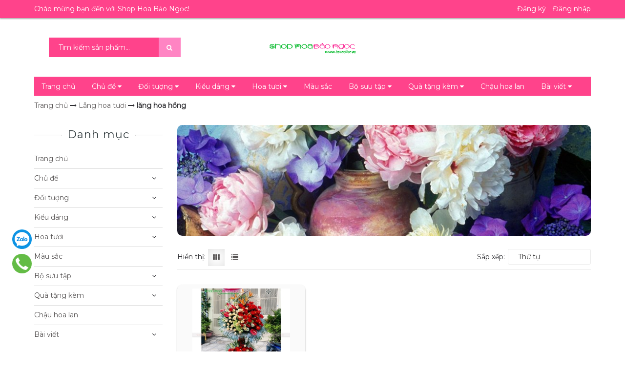

--- FILE ---
content_type: text/html; charset=utf-8
request_url: https://hoaonline.vn/lang-hoa-tuoi/l%C4%83ng%20hoa%20h%E1%BB%93ng
body_size: 79176
content:
<!DOCTYPE html>
<html lang="vi">
	<head>
		<!-- Google Tag Manager -->
		<script>(function(w,d,s,l,i){w[l]=w[l]||[];w[l].push({'gtm.start':
															  new Date().getTime(),event:'gtm.js'});var f=d.getElementsByTagName(s)[0],
	j=d.createElement(s),dl=l!='dataLayer'?'&l='+l:'';j.async=true;j.src=
		'https://www.googletagmanager.com/gtm.js?id='+i+dl;f.parentNode.insertBefore(j,f);
									})(window,document,'script','dataLayer','GTM-PB87QH6X');</script>
		<!-- End Google Tag Manager -->
		<!-- Google tag (gtag.js) -->
		<script async src="https://www.googletagmanager.com/gtag/js?id=G-3FBJKPC643"></script>
		<script>
			window.dataLayer = window.dataLayer || [];
			function gtag(){dataLayer.push(arguments);}
			gtag('js', new Date());

			gtag('config', 'G-3FBJKPC643');
		</script>
		<meta http-equiv="content-Type" content="text/html; charset=utf-8"/>
		<meta name="viewport" content="width=device-width, initial-scale=1, maximum-scale=1">			
		<title>
			Lẵng hoa tươi
			 tagged "lăng hoa h&#7891;ng"
			
			 - Shop Hoa Bảo Ngọc			
		</title>
		
		<!-- ================= Page description ================== -->
		
		<!-- ================= Meta ================== -->
		<meta name="keywords" content="Lẵng hoa tươi, Shop Hoa Bảo Ngọc, hoaonline.vn"/>		
		<link rel="canonical" href="https://hoaonline.vn/lang-hoa-tuoi"/>
		<meta name='revisit-after' content='1 days' />
		<meta name="robots" content="noodp,index,follow" />
		<!-- ================= Favicon ================== -->
		
		<link rel="icon" href="//bizweb.dktcdn.net/100/449/759/themes/853962/assets/favicon.png?1750929929336" type="image/x-icon" />
		


		<!-- Facebook Open Graph meta tags -->
		
<script type="application/ld+json">
        {
        "@context": "http://schema.org",
        "@type": "BreadcrumbList",
        "itemListElement": 
        [
            {
                "@type": "ListItem",
                "position": 1,
                "item": 
                {
                  "@id": "https://hoaonline.vn",
                  "name": "Trang chủ"
                }
            },
      
        
      
      {
                "@type": "ListItem",
                "position": 2,
                "item": 
                {
                  "@id": "https://hoaonline.vn/lang-hoa-tuoi",
                  "name": "Lẵng hoa tươi"
                }
            },
      
      
        
        {
          "@type": "ListItem",
          "position": 3,
          "item": 
          {
            "@id": "https://hoaonline.vn/lang-hoa-tuoi/lăng hoa h&#7891;ng",
            "name": "lăng hoa h&#7891;ng"
          }
        }
        
      
      
      
      
      
      
    
        ]
        }
</script>

		

	<meta property="og:type" content="website">
	<meta property="og:title" content="Lẵng hoa tươi">
	<meta property="og:image" content="http://bizweb.dktcdn.net/100/449/759/themes/853962/assets/logo.png?1750929929336">
	<meta property="og:image:secure_url" content="https://bizweb.dktcdn.net/100/449/759/themes/853962/assets/logo.png?1750929929336">

<meta property="og:description" content="">
<meta property="og:url" content="https://hoaonline.vn/lang-hoa-tuoi">
<meta property="og:site_name" content="Shop Hoa Bảo Ngọc">		
		<!-- Plugin CSS -->			
<link href="https://fonts.googleapis.com/css?family=Montserrat" rel="stylesheet">
<link rel="preload" as='style' type="text/css" href="//bizweb.dktcdn.net/100/449/759/themes/853962/assets/plugin.css?1750929929336">
<link rel="preload" as='style' type="text/css" href="//bizweb.dktcdn.net/100/449/759/themes/853962/assets/base.scss.css?1750929929336">
<link rel="preload" as='style' type="text/css" href="//bizweb.dktcdn.net/100/449/759/themes/853962/assets/style.scss.css?1750929929336">
<link rel="preload" as='style' type="text/css" href="//bizweb.dktcdn.net/100/449/759/themes/853962/assets/popup-cart.scss.css?1750929929336">

<link href="//bizweb.dktcdn.net/100/449/759/themes/853962/assets/plugin.css?1750929929336" rel="stylesheet" type="text/css" media="all" />
<link href="//bizweb.dktcdn.net/100/449/759/themes/853962/assets/base.scss.css?1750929929336" rel="stylesheet" type="text/css" media="all" />		
<link href="//bizweb.dktcdn.net/100/449/759/themes/853962/assets/style.scss.css?1750929929336" rel="stylesheet" type="text/css" media="all" />
		<script>
	/*! jQuery v2.2.3 | (c) jQuery Foundation | jquery.org/license */ 
!function(a,b){"object"==typeof module&&"object"==typeof module.exports?module.exports=a.document?b(a,!0):function(a){if(!a.document)throw new Error("jQuery requires a window with a document");return b(a)}:b(a)}("undefined"!=typeof window?window:this,function(a,b){var c=[],d=a.document,e=c.slice,f=c.concat,g=c.push,h=c.indexOf,i={},j=i.toString,k=i.hasOwnProperty,l={},m="2.2.3",n=function(a,b){return new n.fn.init(a,b)},o=/^[\s\uFEFF\xA0]+|[\s\uFEFF\xA0]+$/g,p=/^-ms-/,q=/-([\da-z])/gi,r=function(a,b){return b.toUpperCase()};n.fn=n.prototype={jquery:m,constructor:n,selector:"",length:0,toArray:function(){return e.call(this)},get:function(a){return null!=a?0>a?this[a+this.length]:this[a]:e.call(this)},pushStack:function(a){var b=n.merge(this.constructor(),a);return b.prevObject=this,b.context=this.context,b},each:function(a){return n.each(this,a)},map:function(a){return this.pushStack(n.map(this,function(b,c){return a.call(b,c,b)}))},slice:function(){return this.pushStack(e.apply(this,arguments))},first:function(){return this.eq(0)},last:function(){return this.eq(-1)},eq:function(a){var b=this.length,c=+a+(0>a?b:0);return this.pushStack(c>=0&&b>c?[this[c]]:[])},end:function(){return this.prevObject||this.constructor()},push:g,sort:c.sort,splice:c.splice},n.extend=n.fn.extend=function(){var a,b,c,d,e,f,g=arguments[0]||{},h=1,i=arguments.length,j=!1;for("boolean"==typeof g&&(j=g,g=arguments[h]||{},h++),"object"==typeof g||n.isFunction(g)||(g={}),h===i&&(g=this,h--);i>h;h++)if(null!=(a=arguments[h]))for(b in a)c=g[b],d=a[b],g!==d&&(j&&d&&(n.isPlainObject(d)||(e=n.isArray(d)))?(e?(e=!1,f=c&&n.isArray(c)?c:[]):f=c&&n.isPlainObject(c)?c:{},g[b]=n.extend(j,f,d)):void 0!==d&&(g[b]=d));return g},n.extend({expando:"jQuery"+(m+Math.random()).replace(/\D/g,""),isReady:!0,error:function(a){throw new Error(a)},noop:function(){},isFunction:function(a){return"function"===n.type(a)},isArray:Array.isArray,isWindow:function(a){return null!=a&&a===a.window},isNumeric:function(a){var b=a&&a.toString();return!n.isArray(a)&&b-parseFloat(b)+1>=0},isPlainObject:function(a){var b;if("object"!==n.type(a)||a.nodeType||n.isWindow(a))return!1;if(a.constructor&&!k.call(a,"constructor")&&!k.call(a.constructor.prototype||{},"isPrototypeOf"))return!1;for(b in a);return void 0===b||k.call(a,b)},isEmptyObject:function(a){var b;for(b in a)return!1;return!0},type:function(a){return null==a?a+"":"object"==typeof a||"function"==typeof a?i[j.call(a)]||"object":typeof a},globalEval:function(a){var b,c=eval;a=n.trim(a),a&&(1===a.indexOf("use strict")?(b=d.createElement("script"),b.text=a,d.head.appendChild(b).parentNode.removeChild(b)):c(a))},camelCase:function(a){return a.replace(p,"ms-").replace(q,r)},nodeName:function(a,b){return a.nodeName&&a.nodeName.toLowerCase()===b.toLowerCase()},each:function(a,b){var c,d=0;if(s(a)){for(c=a.length;c>d;d++)if(b.call(a[d],d,a[d])===!1)break}else for(d in a)if(b.call(a[d],d,a[d])===!1)break;return a},trim:function(a){return null==a?"":(a+"").replace(o,"")},makeArray:function(a,b){var c=b||[];return null!=a&&(s(Object(a))?n.merge(c,"string"==typeof a?[a]:a):g.call(c,a)),c},inArray:function(a,b,c){return null==b?-1:h.call(b,a,c)},merge:function(a,b){for(var c=+b.length,d=0,e=a.length;c>d;d++)a[e++]=b[d];return a.length=e,a},grep:function(a,b,c){for(var d,e=[],f=0,g=a.length,h=!c;g>f;f++)d=!b(a[f],f),d!==h&&e.push(a[f]);return e},map:function(a,b,c){var d,e,g=0,h=[];if(s(a))for(d=a.length;d>g;g++)e=b(a[g],g,c),null!=e&&h.push(e);else for(g in a)e=b(a[g],g,c),null!=e&&h.push(e);return f.apply([],h)},guid:1,proxy:function(a,b){var c,d,f;return"string"==typeof b&&(c=a[b],b=a,a=c),n.isFunction(a)?(d=e.call(arguments,2),f=function(){return a.apply(b||this,d.concat(e.call(arguments)))},f.guid=a.guid=a.guid||n.guid++,f):void 0},now:Date.now,support:l}),"function"==typeof Symbol&&(n.fn[Symbol.iterator]=c[Symbol.iterator]),n.each("Boolean Number String Function Array Date RegExp Object Error Symbol".split(" "),function(a,b){i["[object "+b+"]"]=b.toLowerCase()});function s(a){var b=!!a&&"length"in a&&a.length,c=n.type(a);return"function"===c||n.isWindow(a)?!1:"array"===c||0===b||"number"==typeof b&&b>0&&b-1 in a}var t=function(a){var b,c,d,e,f,g,h,i,j,k,l,m,n,o,p,q,r,s,t,u="sizzle"+1*new Date,v=a.document,w=0,x=0,y=ga(),z=ga(),A=ga(),B=function(a,b){return a===b&&(l=!0),0},C=1<<31,D={}.hasOwnProperty,E=[],F=E.pop,G=E.push,H=E.push,I=E.slice,J=function(a,b){for(var c=0,d=a.length;d>c;c++)if(a[c]===b)return c;return-1},K="checked|selected|async|autofocus|autoplay|controls|defer|disabled|hidden|ismap|loop|multiple|open|readonly|required|scoped",L="[\\x20\\t\\r\\n\\f]",M="(?:\\\\.|[\\w-]|[^\\x00-\\xa0])+",N="\\["+L+"*("+M+")(?:"+L+"*([*^$|!~]?=)"+L+"*(?:'((?:\\\\.|[^\\\\'])*)'|\"((?:\\\\.|[^\\\\\"])*)\"|("+M+"))|)"+L+"*\\]",O=":("+M+")(?:\\((('((?:\\\\.|[^\\\\'])*)'|\"((?:\\\\.|[^\\\\\"])*)\")|((?:\\\\.|[^\\\\()[\\]]|"+N+")*)|.*)\\)|)",P=new RegExp(L+"+","g"),Q=new RegExp("^"+L+"+|((?:^|[^\\\\])(?:\\\\.)*)"+L+"+$","g"),R=new RegExp("^"+L+"*,"+L+"*"),S=new RegExp("^"+L+"*([>+~]|"+L+")"+L+"*"),T=new RegExp("="+L+"*([^\\]'\"]*?)"+L+"*\\]","g"),U=new RegExp(O),V=new RegExp("^"+M+"$"),W={ID:new RegExp("^#("+M+")"),CLASS:new RegExp("^\\.("+M+")"),TAG:new RegExp("^("+M+"|[*])"),ATTR:new RegExp("^"+N),PSEUDO:new RegExp("^"+O),CHILD:new RegExp("^:(only|first|last|nth|nth-last)-(child|of-type)(?:\\("+L+"*(even|odd|(([+-]|)(\\d*)n|)"+L+"*(?:([+-]|)"+L+"*(\\d+)|))"+L+"*\\)|)","i"),bool:new RegExp("^(?:"+K+")$","i"),needsContext:new RegExp("^"+L+"*[>+~]|:(even|odd|eq|gt|lt|nth|first|last)(?:\\("+L+"*((?:-\\d)?\\d*)"+L+"*\\)|)(?=[^-]|$)","i")},X=/^(?:input|select|textarea|button)$/i,Y=/^h\d$/i,Z=/^[^{]+\{\s*\[native \w/,$=/^(?:#([\w-]+)|(\w+)|\.([\w-]+))$/,_=/[+~]/,aa=/'|\\/g,ba=new RegExp("\\\\([\\da-f]{1,6}"+L+"?|("+L+")|.)","ig"),ca=function(a,b,c){var d="0x"+b-65536;return d!==d||c?b:0>d?String.fromCharCode(d+65536):String.fromCharCode(d>>10|55296,1023&d|56320)},da=function(){m()};try{H.apply(E=I.call(v.childNodes),v.childNodes),E[v.childNodes.length].nodeType}catch(ea){H={apply:E.length?function(a,b){G.apply(a,I.call(b))}:function(a,b){var c=a.length,d=0;while(a[c++]=b[d++]);a.length=c-1}}}function fa(a,b,d,e){var f,h,j,k,l,o,r,s,w=b&&b.ownerDocument,x=b?b.nodeType:9;if(d=d||[],"string"!=typeof a||!a||1!==x&&9!==x&&11!==x)return d;if(!e&&((b?b.ownerDocument||b:v)!==n&&m(b),b=b||n,p)){if(11!==x&&(o=$.exec(a)))if(f=o[1]){if(9===x){if(!(j=b.getElementById(f)))return d;if(j.id===f)return d.push(j),d}else if(w&&(j=w.getElementById(f))&&t(b,j)&&j.id===f)return d.push(j),d}else{if(o[2])return H.apply(d,b.getElementsByTagName(a)),d;if((f=o[3])&&c.getElementsByClassName&&b.getElementsByClassName)return H.apply(d,b.getElementsByClassName(f)),d}if(c.qsa&&!A[a+" "]&&(!q||!q.test(a))){if(1!==x)w=b,s=a;else if("object"!==b.nodeName.toLowerCase()){(k=b.getAttribute("id"))?k=k.replace(aa,"\\$&"):b.setAttribute("id",k=u),r=g(a),h=r.length,l=V.test(k)?"#"+k:"[id='"+k+"']";while(h--)r[h]=l+" "+qa(r[h]);s=r.join(","),w=_.test(a)&&oa(b.parentNode)||b}if(s)try{return H.apply(d,w.querySelectorAll(s)),d}catch(y){}finally{k===u&&b.removeAttribute("id")}}}return i(a.replace(Q,"$1"),b,d,e)}function ga(){var a=[];function b(c,e){return a.push(c+" ")>d.cacheLength&&delete b[a.shift()],b[c+" "]=e}return b}function ha(a){return a[u]=!0,a}function ia(a){var b=n.createElement("div");try{return!!a(b)}catch(c){return!1}finally{b.parentNode&&b.parentNode.removeChild(b),b=null}}function ja(a,b){var c=a.split("|"),e=c.length;while(e--)d.attrHandle[c[e]]=b}function ka(a,b){var c=b&&a,d=c&&1===a.nodeType&&1===b.nodeType&&(~b.sourceIndex||C)-(~a.sourceIndex||C);if(d)return d;if(c)while(c=c.nextSibling)if(c===b)return-1;return a?1:-1}function la(a){return function(b){var c=b.nodeName.toLowerCase();return"input"===c&&b.type===a}}function ma(a){return function(b){var c=b.nodeName.toLowerCase();return("input"===c||"button"===c)&&b.type===a}}function na(a){return ha(function(b){return b=+b,ha(function(c,d){var e,f=a([],c.length,b),g=f.length;while(g--)c[e=f[g]]&&(c[e]=!(d[e]=c[e]))})})}function oa(a){return a&&"undefined"!=typeof a.getElementsByTagName&&a}c=fa.support={},f=fa.isXML=function(a){var b=a&&(a.ownerDocument||a).documentElement;return b?"HTML"!==b.nodeName:!1},m=fa.setDocument=function(a){var b,e,g=a?a.ownerDocument||a:v;return g!==n&&9===g.nodeType&&g.documentElement?(n=g,o=n.documentElement,p=!f(n),(e=n.defaultView)&&e.top!==e&&(e.addEventListener?e.addEventListener("unload",da,!1):e.attachEvent&&e.attachEvent("onunload",da)),c.attributes=ia(function(a){return a.className="i",!a.getAttribute("className")}),c.getElementsByTagName=ia(function(a){return a.appendChild(n.createComment("")),!a.getElementsByTagName("*").length}),c.getElementsByClassName=Z.test(n.getElementsByClassName),c.getById=ia(function(a){return o.appendChild(a).id=u,!n.getElementsByName||!n.getElementsByName(u).length}),c.getById?(d.find.ID=function(a,b){if("undefined"!=typeof b.getElementById&&p){var c=b.getElementById(a);return c?[c]:[]}},d.filter.ID=function(a){var b=a.replace(ba,ca);return function(a){return a.getAttribute("id")===b}}):(delete d.find.ID,d.filter.ID=function(a){var b=a.replace(ba,ca);return function(a){var c="undefined"!=typeof a.getAttributeNode&&a.getAttributeNode("id");return c&&c.value===b}}),d.find.TAG=c.getElementsByTagName?function(a,b){return"undefined"!=typeof b.getElementsByTagName?b.getElementsByTagName(a):c.qsa?b.querySelectorAll(a):void 0}:function(a,b){var c,d=[],e=0,f=b.getElementsByTagName(a);if("*"===a){while(c=f[e++])1===c.nodeType&&d.push(c);return d}return f},d.find.CLASS=c.getElementsByClassName&&function(a,b){return"undefined"!=typeof b.getElementsByClassName&&p?b.getElementsByClassName(a):void 0},r=[],q=[],(c.qsa=Z.test(n.querySelectorAll))&&(ia(function(a){o.appendChild(a).innerHTML="<a id='"+u+"'></a><select id='"+u+"-\r\\' msallowcapture=''><option selected=''></option></select>",a.querySelectorAll("[msallowcapture^='']").length&&q.push("[*^$]="+L+"*(?:''|\"\")"),a.querySelectorAll("[selected]").length||q.push("\\["+L+"*(?:value|"+K+")"),a.querySelectorAll("[id~="+u+"-]").length||q.push("~="),a.querySelectorAll(":checked").length||q.push(":checked"),a.querySelectorAll("a#"+u+"+*").length||q.push(".#.+[+~]")}),ia(function(a){var b=n.createElement("input");b.setAttribute("type","hidden"),a.appendChild(b).setAttribute("name","D"),a.querySelectorAll("[name=d]").length&&q.push("name"+L+"*[*^$|!~]?="),a.querySelectorAll(":enabled").length||q.push(":enabled",":disabled"),a.querySelectorAll("*,:x"),q.push(",.*:")})),(c.matchesSelector=Z.test(s=o.matches||o.webkitMatchesSelector||o.mozMatchesSelector||o.oMatchesSelector||o.msMatchesSelector))&&ia(function(a){c.disconnectedMatch=s.call(a,"div"),s.call(a,"[s!='']:x"),r.push("!=",O)}),q=q.length&&new RegExp(q.join("|")),r=r.length&&new RegExp(r.join("|")),b=Z.test(o.compareDocumentPosition),t=b||Z.test(o.contains)?function(a,b){var c=9===a.nodeType?a.documentElement:a,d=b&&b.parentNode;return a===d||!(!d||1!==d.nodeType||!(c.contains?c.contains(d):a.compareDocumentPosition&&16&a.compareDocumentPosition(d)))}:function(a,b){if(b)while(b=b.parentNode)if(b===a)return!0;return!1},B=b?function(a,b){if(a===b)return l=!0,0;var d=!a.compareDocumentPosition-!b.compareDocumentPosition;return d?d:(d=(a.ownerDocument||a)===(b.ownerDocument||b)?a.compareDocumentPosition(b):1,1&d||!c.sortDetached&&b.compareDocumentPosition(a)===d?a===n||a.ownerDocument===v&&t(v,a)?-1:b===n||b.ownerDocument===v&&t(v,b)?1:k?J(k,a)-J(k,b):0:4&d?-1:1)}:function(a,b){if(a===b)return l=!0,0;var c,d=0,e=a.parentNode,f=b.parentNode,g=[a],h=[b];if(!e||!f)return a===n?-1:b===n?1:e?-1:f?1:k?J(k,a)-J(k,b):0;if(e===f)return ka(a,b);c=a;while(c=c.parentNode)g.unshift(c);c=b;while(c=c.parentNode)h.unshift(c);while(g[d]===h[d])d++;return d?ka(g[d],h[d]):g[d]===v?-1:h[d]===v?1:0},n):n},fa.matches=function(a,b){return fa(a,null,null,b)},fa.matchesSelector=function(a,b){if((a.ownerDocument||a)!==n&&m(a),b=b.replace(T,"='$1']"),c.matchesSelector&&p&&!A[b+" "]&&(!r||!r.test(b))&&(!q||!q.test(b)))try{var d=s.call(a,b);if(d||c.disconnectedMatch||a.document&&11!==a.document.nodeType)return d}catch(e){}return fa(b,n,null,[a]).length>0},fa.contains=function(a,b){return(a.ownerDocument||a)!==n&&m(a),t(a,b)},fa.attr=function(a,b){(a.ownerDocument||a)!==n&&m(a);var e=d.attrHandle[b.toLowerCase()],f=e&&D.call(d.attrHandle,b.toLowerCase())?e(a,b,!p):void 0;return void 0!==f?f:c.attributes||!p?a.getAttribute(b):(f=a.getAttributeNode(b))&&f.specified?f.value:null},fa.error=function(a){throw new Error("Syntax error, unrecognized expression: "+a)},fa.uniqueSort=function(a){var b,d=[],e=0,f=0;if(l=!c.detectDuplicates,k=!c.sortStable&&a.slice(0),a.sort(B),l){while(b=a[f++])b===a[f]&&(e=d.push(f));while(e--)a.splice(d[e],1)}return k=null,a},e=fa.getText=function(a){var b,c="",d=0,f=a.nodeType;if(f){if(1===f||9===f||11===f){if("string"==typeof a.textContent)return a.textContent;for(a=a.firstChild;a;a=a.nextSibling)c+=e(a)}else if(3===f||4===f)return a.nodeValue}else while(b=a[d++])c+=e(b);return c},d=fa.selectors={cacheLength:50,createPseudo:ha,match:W,attrHandle:{},find:{},relative:{">":{dir:"parentNode",first:!0}," ":{dir:"parentNode"},"+":{dir:"previousSibling",first:!0},"~":{dir:"previousSibling"}},preFilter:{ATTR:function(a){return a[1]=a[1].replace(ba,ca),a[3]=(a[3]||a[4]||a[5]||"").replace(ba,ca),"~="===a[2]&&(a[3]=" "+a[3]+" "),a.slice(0,4)},CHILD:function(a){return a[1]=a[1].toLowerCase(),"nth"===a[1].slice(0,3)?(a[3]||fa.error(a[0]),a[4]=+(a[4]?a[5]+(a[6]||1):2*("even"===a[3]||"odd"===a[3])),a[5]=+(a[7]+a[8]||"odd"===a[3])):a[3]&&fa.error(a[0]),a},PSEUDO:function(a){var b,c=!a[6]&&a[2];return W.CHILD.test(a[0])?null:(a[3]?a[2]=a[4]||a[5]||"":c&&U.test(c)&&(b=g(c,!0))&&(b=c.indexOf(")",c.length-b)-c.length)&&(a[0]=a[0].slice(0,b),a[2]=c.slice(0,b)),a.slice(0,3))}},filter:{TAG:function(a){var b=a.replace(ba,ca).toLowerCase();return"*"===a?function(){return!0}:function(a){return a.nodeName&&a.nodeName.toLowerCase()===b}},CLASS:function(a){var b=y[a+" "];return b||(b=new RegExp("(^|"+L+")"+a+"("+L+"|$)"))&&y(a,function(a){return b.test("string"==typeof a.className&&a.className||"undefined"!=typeof a.getAttribute&&a.getAttribute("class")||"")})},ATTR:function(a,b,c){return function(d){var e=fa.attr(d,a);return null==e?"!="===b:b?(e+="","="===b?e===c:"!="===b?e!==c:"^="===b?c&&0===e.indexOf(c):"*="===b?c&&e.indexOf(c)>-1:"$="===b?c&&e.slice(-c.length)===c:"~="===b?(" "+e.replace(P," ")+" ").indexOf(c)>-1:"|="===b?e===c||e.slice(0,c.length+1)===c+"-":!1):!0}},CHILD:function(a,b,c,d,e){var f="nth"!==a.slice(0,3),g="last"!==a.slice(-4),h="of-type"===b;return 1===d&&0===e?function(a){return!!a.parentNode}:function(b,c,i){var j,k,l,m,n,o,p=f!==g?"nextSibling":"previousSibling",q=b.parentNode,r=h&&b.nodeName.toLowerCase(),s=!i&&!h,t=!1;if(q){if(f){while(p){m=b;while(m=m[p])if(h?m.nodeName.toLowerCase()===r:1===m.nodeType)return!1;o=p="only"===a&&!o&&"nextSibling"}return!0}if(o=[g?q.firstChild:q.lastChild],g&&s){m=q,l=m[u]||(m[u]={}),k=l[m.uniqueID]||(l[m.uniqueID]={}),j=k[a]||[],n=j[0]===w&&j[1],t=n&&j[2],m=n&&q.childNodes[n];while(m=++n&&m&&m[p]||(t=n=0)||o.pop())if(1===m.nodeType&&++t&&m===b){k[a]=[w,n,t];break}}else if(s&&(m=b,l=m[u]||(m[u]={}),k=l[m.uniqueID]||(l[m.uniqueID]={}),j=k[a]||[],n=j[0]===w&&j[1],t=n),t===!1)while(m=++n&&m&&m[p]||(t=n=0)||o.pop())if((h?m.nodeName.toLowerCase()===r:1===m.nodeType)&&++t&&(s&&(l=m[u]||(m[u]={}),k=l[m.uniqueID]||(l[m.uniqueID]={}),k[a]=[w,t]),m===b))break;return t-=e,t===d||t%d===0&&t/d>=0}}},PSEUDO:function(a,b){var c,e=d.pseudos[a]||d.setFilters[a.toLowerCase()]||fa.error("unsupported pseudo: "+a);return e[u]?e(b):e.length>1?(c=[a,a,"",b],d.setFilters.hasOwnProperty(a.toLowerCase())?ha(function(a,c){var d,f=e(a,b),g=f.length;while(g--)d=J(a,f[g]),a[d]=!(c[d]=f[g])}):function(a){return e(a,0,c)}):e}},pseudos:{not:ha(function(a){var b=[],c=[],d=h(a.replace(Q,"$1"));return d[u]?ha(function(a,b,c,e){var f,g=d(a,null,e,[]),h=a.length;while(h--)(f=g[h])&&(a[h]=!(b[h]=f))}):function(a,e,f){return b[0]=a,d(b,null,f,c),b[0]=null,!c.pop()}}),has:ha(function(a){return function(b){return fa(a,b).length>0}}),contains:ha(function(a){return a=a.replace(ba,ca),function(b){return(b.textContent||b.innerText||e(b)).indexOf(a)>-1}}),lang:ha(function(a){return V.test(a||"")||fa.error("unsupported lang: "+a),a=a.replace(ba,ca).toLowerCase(),function(b){var c;do if(c=p?b.lang:b.getAttribute("xml:lang")||b.getAttribute("lang"))return c=c.toLowerCase(),c===a||0===c.indexOf(a+"-");while((b=b.parentNode)&&1===b.nodeType);return!1}}),target:function(b){var c=a.location&&a.location.hash;return c&&c.slice(1)===b.id},root:function(a){return a===o},focus:function(a){return a===n.activeElement&&(!n.hasFocus||n.hasFocus())&&!!(a.type||a.href||~a.tabIndex)},enabled:function(a){return a.disabled===!1},disabled:function(a){return a.disabled===!0},checked:function(a){var b=a.nodeName.toLowerCase();return"input"===b&&!!a.checked||"option"===b&&!!a.selected},selected:function(a){return a.parentNode&&a.parentNode.selectedIndex,a.selected===!0},empty:function(a){for(a=a.firstChild;a;a=a.nextSibling)if(a.nodeType<6)return!1;return!0},parent:function(a){return!d.pseudos.empty(a)},header:function(a){return Y.test(a.nodeName)},input:function(a){return X.test(a.nodeName)},button:function(a){var b=a.nodeName.toLowerCase();return"input"===b&&"button"===a.type||"button"===b},text:function(a){var b;return"input"===a.nodeName.toLowerCase()&&"text"===a.type&&(null==(b=a.getAttribute("type"))||"text"===b.toLowerCase())},first:na(function(){return[0]}),last:na(function(a,b){return[b-1]}),eq:na(function(a,b,c){return[0>c?c+b:c]}),even:na(function(a,b){for(var c=0;b>c;c+=2)a.push(c);return a}),odd:na(function(a,b){for(var c=1;b>c;c+=2)a.push(c);return a}),lt:na(function(a,b,c){for(var d=0>c?c+b:c;--d>=0;)a.push(d);return a}),gt:na(function(a,b,c){for(var d=0>c?c+b:c;++d<b;)a.push(d);return a})}},d.pseudos.nth=d.pseudos.eq;for(b in{radio:!0,checkbox:!0,file:!0,password:!0,image:!0})d.pseudos[b]=la(b);for(b in{submit:!0,reset:!0})d.pseudos[b]=ma(b);function pa(){}pa.prototype=d.filters=d.pseudos,d.setFilters=new pa,g=fa.tokenize=function(a,b){var c,e,f,g,h,i,j,k=z[a+" "];if(k)return b?0:k.slice(0);h=a,i=[],j=d.preFilter;while(h){c&&!(e=R.exec(h))||(e&&(h=h.slice(e[0].length)||h),i.push(f=[])),c=!1,(e=S.exec(h))&&(c=e.shift(),f.push({value:c,type:e[0].replace(Q," ")}),h=h.slice(c.length));for(g in d.filter)!(e=W[g].exec(h))||j[g]&&!(e=j[g](e))||(c=e.shift(),f.push({value:c,type:g,matches:e}),h=h.slice(c.length));if(!c)break}return b?h.length:h?fa.error(a):z(a,i).slice(0)};function qa(a){for(var b=0,c=a.length,d="";c>b;b++)d+=a[b].value;return d}function ra(a,b,c){var d=b.dir,e=c&&"parentNode"===d,f=x++;return b.first?function(b,c,f){while(b=b[d])if(1===b.nodeType||e)return a(b,c,f)}:function(b,c,g){var h,i,j,k=[w,f];if(g){while(b=b[d])if((1===b.nodeType||e)&&a(b,c,g))return!0}else while(b=b[d])if(1===b.nodeType||e){if(j=b[u]||(b[u]={}),i=j[b.uniqueID]||(j[b.uniqueID]={}),(h=i[d])&&h[0]===w&&h[1]===f)return k[2]=h[2];if(i[d]=k,k[2]=a(b,c,g))return!0}}}function sa(a){return a.length>1?function(b,c,d){var e=a.length;while(e--)if(!a[e](b,c,d))return!1;return!0}:a[0]}function ta(a,b,c){for(var d=0,e=b.length;e>d;d++)fa(a,b[d],c);return c}function ua(a,b,c,d,e){for(var f,g=[],h=0,i=a.length,j=null!=b;i>h;h++)(f=a[h])&&(c&&!c(f,d,e)||(g.push(f),j&&b.push(h)));return g}function va(a,b,c,d,e,f){return d&&!d[u]&&(d=va(d)),e&&!e[u]&&(e=va(e,f)),ha(function(f,g,h,i){var j,k,l,m=[],n=[],o=g.length,p=f||ta(b||"*",h.nodeType?[h]:h,[]),q=!a||!f&&b?p:ua(p,m,a,h,i),r=c?e||(f?a:o||d)?[]:g:q;if(c&&c(q,r,h,i),d){j=ua(r,n),d(j,[],h,i),k=j.length;while(k--)(l=j[k])&&(r[n[k]]=!(q[n[k]]=l))}if(f){if(e||a){if(e){j=[],k=r.length;while(k--)(l=r[k])&&j.push(q[k]=l);e(null,r=[],j,i)}k=r.length;while(k--)(l=r[k])&&(j=e?J(f,l):m[k])>-1&&(f[j]=!(g[j]=l))}}else r=ua(r===g?r.splice(o,r.length):r),e?e(null,g,r,i):H.apply(g,r)})}function wa(a){for(var b,c,e,f=a.length,g=d.relative[a[0].type],h=g||d.relative[" "],i=g?1:0,k=ra(function(a){return a===b},h,!0),l=ra(function(a){return J(b,a)>-1},h,!0),m=[function(a,c,d){var e=!g&&(d||c!==j)||((b=c).nodeType?k(a,c,d):l(a,c,d));return b=null,e}];f>i;i++)if(c=d.relative[a[i].type])m=[ra(sa(m),c)];else{if(c=d.filter[a[i].type].apply(null,a[i].matches),c[u]){for(e=++i;f>e;e++)if(d.relative[a[e].type])break;return va(i>1&&sa(m),i>1&&qa(a.slice(0,i-1).concat({value:" "===a[i-2].type?"*":""})).replace(Q,"$1"),c,e>i&&wa(a.slice(i,e)),f>e&&wa(a=a.slice(e)),f>e&&qa(a))}m.push(c)}return sa(m)}function xa(a,b){var c=b.length>0,e=a.length>0,f=function(f,g,h,i,k){var l,o,q,r=0,s="0",t=f&&[],u=[],v=j,x=f||e&&d.find.TAG("*",k),y=w+=null==v?1:Math.random()||.1,z=x.length;for(k&&(j=g===n||g||k);s!==z&&null!=(l=x[s]);s++){if(e&&l){o=0,g||l.ownerDocument===n||(m(l),h=!p);while(q=a[o++])if(q(l,g||n,h)){i.push(l);break}k&&(w=y)}c&&((l=!q&&l)&&r--,f&&t.push(l))}if(r+=s,c&&s!==r){o=0;while(q=b[o++])q(t,u,g,h);if(f){if(r>0)while(s--)t[s]||u[s]||(u[s]=F.call(i));u=ua(u)}H.apply(i,u),k&&!f&&u.length>0&&r+b.length>1&&fa.uniqueSort(i)}return k&&(w=y,j=v),t};return c?ha(f):f}return h=fa.compile=function(a,b){var c,d=[],e=[],f=A[a+" "];if(!f){b||(b=g(a)),c=b.length;while(c--)f=wa(b[c]),f[u]?d.push(f):e.push(f);f=A(a,xa(e,d)),f.selector=a}return f},i=fa.select=function(a,b,e,f){var i,j,k,l,m,n="function"==typeof a&&a,o=!f&&g(a=n.selector||a);if(e=e||[],1===o.length){if(j=o[0]=o[0].slice(0),j.length>2&&"ID"===(k=j[0]).type&&c.getById&&9===b.nodeType&&p&&d.relative[j[1].type]){if(b=(d.find.ID(k.matches[0].replace(ba,ca),b)||[])[0],!b)return e;n&&(b=b.parentNode),a=a.slice(j.shift().value.length)}i=W.needsContext.test(a)?0:j.length;while(i--){if(k=j[i],d.relative[l=k.type])break;if((m=d.find[l])&&(f=m(k.matches[0].replace(ba,ca),_.test(j[0].type)&&oa(b.parentNode)||b))){if(j.splice(i,1),a=f.length&&qa(j),!a)return H.apply(e,f),e;break}}}return(n||h(a,o))(f,b,!p,e,!b||_.test(a)&&oa(b.parentNode)||b),e},c.sortStable=u.split("").sort(B).join("")===u,c.detectDuplicates=!!l,m(),c.sortDetached=ia(function(a){return 1&a.compareDocumentPosition(n.createElement("div"))}),ia(function(a){return a.innerHTML="<a href='#'></a>","#"===a.firstChild.getAttribute("href")})||ja("type|href|height|width",function(a,b,c){return c?void 0:a.getAttribute(b,"type"===b.toLowerCase()?1:2)}),c.attributes&&ia(function(a){return a.innerHTML="<input/>",a.firstChild.setAttribute("value",""),""===a.firstChild.getAttribute("value")})||ja("value",function(a,b,c){return c||"input"!==a.nodeName.toLowerCase()?void 0:a.defaultValue}),ia(function(a){return null==a.getAttribute("disabled")})||ja(K,function(a,b,c){var d;return c?void 0:a[b]===!0?b.toLowerCase():(d=a.getAttributeNode(b))&&d.specified?d.value:null}),fa}(a);n.find=t,n.expr=t.selectors,n.expr[":"]=n.expr.pseudos,n.uniqueSort=n.unique=t.uniqueSort,n.text=t.getText,n.isXMLDoc=t.isXML,n.contains=t.contains;var u=function(a,b,c){var d=[],e=void 0!==c;while((a=a[b])&&9!==a.nodeType)if(1===a.nodeType){if(e&&n(a).is(c))break;d.push(a)}return d},v=function(a,b){for(var c=[];a;a=a.nextSibling)1===a.nodeType&&a!==b&&c.push(a);return c},w=n.expr.match.needsContext,x=/^<([\w-]+)\s*\/?>(?:<\/\1>|)$/,y=/^.[^:#\[\.,]*$/;function z(a,b,c){if(n.isFunction(b))return n.grep(a,function(a,d){return!!b.call(a,d,a)!==c});if(b.nodeType)return n.grep(a,function(a){return a===b!==c});if("string"==typeof b){if(y.test(b))return n.filter(b,a,c);b=n.filter(b,a)}return n.grep(a,function(a){return h.call(b,a)>-1!==c})}n.filter=function(a,b,c){var d=b[0];return c&&(a=":not("+a+")"),1===b.length&&1===d.nodeType?n.find.matchesSelector(d,a)?[d]:[]:n.find.matches(a,n.grep(b,function(a){return 1===a.nodeType}))},n.fn.extend({find:function(a){var b,c=this.length,d=[],e=this;if("string"!=typeof a)return this.pushStack(n(a).filter(function(){for(b=0;c>b;b++)if(n.contains(e[b],this))return!0}));for(b=0;c>b;b++)n.find(a,e[b],d);return d=this.pushStack(c>1?n.unique(d):d),d.selector=this.selector?this.selector+" "+a:a,d},filter:function(a){return this.pushStack(z(this,a||[],!1))},not:function(a){return this.pushStack(z(this,a||[],!0))},is:function(a){return!!z(this,"string"==typeof a&&w.test(a)?n(a):a||[],!1).length}});var A,B=/^(?:\s*(<[\w\W]+>)[^>]*|#([\w-]*))$/,C=n.fn.init=function(a,b,c){var e,f;if(!a)return this;if(c=c||A,"string"==typeof a){if(e="<"===a[0]&&">"===a[a.length-1]&&a.length>=3?[null,a,null]:B.exec(a),!e||!e[1]&&b)return!b||b.jquery?(b||c).find(a):this.constructor(b).find(a);if(e[1]){if(b=b instanceof n?b[0]:b,n.merge(this,n.parseHTML(e[1],b&&b.nodeType?b.ownerDocument||b:d,!0)),x.test(e[1])&&n.isPlainObject(b))for(e in b)n.isFunction(this[e])?this[e](b[e]):this.attr(e,b[e]);return this}return f=d.getElementById(e[2]),f&&f.parentNode&&(this.length=1,this[0]=f),this.context=d,this.selector=a,this}return a.nodeType?(this.context=this[0]=a,this.length=1,this):n.isFunction(a)?void 0!==c.ready?c.ready(a):a(n):(void 0!==a.selector&&(this.selector=a.selector,this.context=a.context),n.makeArray(a,this))};C.prototype=n.fn,A=n(d);var D=/^(?:parents|prev(?:Until|All))/,E={children:!0,contents:!0,next:!0,prev:!0};n.fn.extend({has:function(a){var b=n(a,this),c=b.length;return this.filter(function(){for(var a=0;c>a;a++)if(n.contains(this,b[a]))return!0})},closest:function(a,b){for(var c,d=0,e=this.length,f=[],g=w.test(a)||"string"!=typeof a?n(a,b||this.context):0;e>d;d++)for(c=this[d];c&&c!==b;c=c.parentNode)if(c.nodeType<11&&(g?g.index(c)>-1:1===c.nodeType&&n.find.matchesSelector(c,a))){f.push(c);break}return this.pushStack(f.length>1?n.uniqueSort(f):f)},index:function(a){return a?"string"==typeof a?h.call(n(a),this[0]):h.call(this,a.jquery?a[0]:a):this[0]&&this[0].parentNode?this.first().prevAll().length:-1},add:function(a,b){return this.pushStack(n.uniqueSort(n.merge(this.get(),n(a,b))))},addBack:function(a){return this.add(null==a?this.prevObject:this.prevObject.filter(a))}});function F(a,b){while((a=a[b])&&1!==a.nodeType);return a}n.each({parent:function(a){var b=a.parentNode;return b&&11!==b.nodeType?b:null},parents:function(a){return u(a,"parentNode")},parentsUntil:function(a,b,c){return u(a,"parentNode",c)},next:function(a){return F(a,"nextSibling")},prev:function(a){return F(a,"previousSibling")},nextAll:function(a){return u(a,"nextSibling")},prevAll:function(a){return u(a,"previousSibling")},nextUntil:function(a,b,c){return u(a,"nextSibling",c)},prevUntil:function(a,b,c){return u(a,"previousSibling",c)},siblings:function(a){return v((a.parentNode||{}).firstChild,a)},children:function(a){return v(a.firstChild)},contents:function(a){return a.contentDocument||n.merge([],a.childNodes)}},function(a,b){n.fn[a]=function(c,d){var e=n.map(this,b,c);return"Until"!==a.slice(-5)&&(d=c),d&&"string"==typeof d&&(e=n.filter(d,e)),this.length>1&&(E[a]||n.uniqueSort(e),D.test(a)&&e.reverse()),this.pushStack(e)}});var G=/\S+/g;function H(a){var b={};return n.each(a.match(G)||[],function(a,c){b[c]=!0}),b}n.Callbacks=function(a){a="string"==typeof a?H(a):n.extend({},a);var b,c,d,e,f=[],g=[],h=-1,i=function(){for(e=a.once,d=b=!0;g.length;h=-1){c=g.shift();while(++h<f.length)f[h].apply(c[0],c[1])===!1&&a.stopOnFalse&&(h=f.length,c=!1)}a.memory||(c=!1),b=!1,e&&(f=c?[]:"")},j={add:function(){return f&&(c&&!b&&(h=f.length-1,g.push(c)),function d(b){n.each(b,function(b,c){n.isFunction(c)?a.unique&&j.has(c)||f.push(c):c&&c.length&&"string"!==n.type(c)&&d(c)})}(arguments),c&&!b&&i()),this},remove:function(){return n.each(arguments,function(a,b){var c;while((c=n.inArray(b,f,c))>-1)f.splice(c,1),h>=c&&h--}),this},has:function(a){return a?n.inArray(a,f)>-1:f.length>0},empty:function(){return f&&(f=[]),this},disable:function(){return e=g=[],f=c="",this},disabled:function(){return!f},lock:function(){return e=g=[],c||(f=c=""),this},locked:function(){return!!e},fireWith:function(a,c){return e||(c=c||[],c=[a,c.slice?c.slice():c],g.push(c),b||i()),this},fire:function(){return j.fireWith(this,arguments),this},fired:function(){return!!d}};return j},n.extend({Deferred:function(a){var b=[["resolve","done",n.Callbacks("once memory"),"resolved"],["reject","fail",n.Callbacks("once memory"),"rejected"],["notify","progress",n.Callbacks("memory")]],c="pending",d={state:function(){return c},always:function(){return e.done(arguments).fail(arguments),this},then:function(){var a=arguments;return n.Deferred(function(c){n.each(b,function(b,f){var g=n.isFunction(a[b])&&a[b];e[f[1]](function(){var a=g&&g.apply(this,arguments);a&&n.isFunction(a.promise)?a.promise().progress(c.notify).done(c.resolve).fail(c.reject):c[f[0]+"With"](this===d?c.promise():this,g?[a]:arguments)})}),a=null}).promise()},promise:function(a){return null!=a?n.extend(a,d):d}},e={};return d.pipe=d.then,n.each(b,function(a,f){var g=f[2],h=f[3];d[f[1]]=g.add,h&&g.add(function(){c=h},b[1^a][2].disable,b[2][2].lock),e[f[0]]=function(){return e[f[0]+"With"](this===e?d:this,arguments),this},e[f[0]+"With"]=g.fireWith}),d.promise(e),a&&a.call(e,e),e},when:function(a){var b=0,c=e.call(arguments),d=c.length,f=1!==d||a&&n.isFunction(a.promise)?d:0,g=1===f?a:n.Deferred(),h=function(a,b,c){return function(d){b[a]=this,c[a]=arguments.length>1?e.call(arguments):d,c===i?g.notifyWith(b,c):--f||g.resolveWith(b,c)}},i,j,k;if(d>1)for(i=new Array(d),j=new Array(d),k=new Array(d);d>b;b++)c[b]&&n.isFunction(c[b].promise)?c[b].promise().progress(h(b,j,i)).done(h(b,k,c)).fail(g.reject):--f;return f||g.resolveWith(k,c),g.promise()}});var I;n.fn.ready=function(a){return n.ready.promise().done(a),this},n.extend({isReady:!1,readyWait:1,holdReady:function(a){a?n.readyWait++:n.ready(!0)},ready:function(a){(a===!0?--n.readyWait:n.isReady)||(n.isReady=!0,a!==!0&&--n.readyWait>0||(I.resolveWith(d,[n]),n.fn.triggerHandler&&(n(d).triggerHandler("ready"),n(d).off("ready"))))}});function J(){d.removeEventListener("DOMContentLoaded",J),a.removeEventListener("load",J),n.ready()}n.ready.promise=function(b){return I||(I=n.Deferred(),"complete"===d.readyState||"loading"!==d.readyState&&!d.documentElement.doScroll?a.setTimeout(n.ready):(d.addEventListener("DOMContentLoaded",J),a.addEventListener("load",J))),I.promise(b)},n.ready.promise();var K=function(a,b,c,d,e,f,g){var h=0,i=a.length,j=null==c;if("object"===n.type(c)){e=!0;for(h in c)K(a,b,h,c[h],!0,f,g)}else if(void 0!==d&&(e=!0,n.isFunction(d)||(g=!0),j&&(g?(b.call(a,d),b=null):(j=b,b=function(a,b,c){return j.call(n(a),c)})),b))for(;i>h;h++)b(a[h],c,g?d:d.call(a[h],h,b(a[h],c)));return e?a:j?b.call(a):i?b(a[0],c):f},L=function(a){return 1===a.nodeType||9===a.nodeType||!+a.nodeType};function M(){this.expando=n.expando+M.uid++}M.uid=1,M.prototype={register:function(a,b){var c=b||{};return a.nodeType?a[this.expando]=c:Object.defineProperty(a,this.expando,{value:c,writable:!0,configurable:!0}),a[this.expando]},cache:function(a){if(!L(a))return{};var b=a[this.expando];return b||(b={},L(a)&&(a.nodeType?a[this.expando]=b:Object.defineProperty(a,this.expando,{value:b,configurable:!0}))),b},set:function(a,b,c){var d,e=this.cache(a);if("string"==typeof b)e[b]=c;else for(d in b)e[d]=b[d];return e},get:function(a,b){return void 0===b?this.cache(a):a[this.expando]&&a[this.expando][b]},access:function(a,b,c){var d;return void 0===b||b&&"string"==typeof b&&void 0===c?(d=this.get(a,b),void 0!==d?d:this.get(a,n.camelCase(b))):(this.set(a,b,c),void 0!==c?c:b)},remove:function(a,b){var c,d,e,f=a[this.expando];if(void 0!==f){if(void 0===b)this.register(a);else{n.isArray(b)?d=b.concat(b.map(n.camelCase)):(e=n.camelCase(b),b in f?d=[b,e]:(d=e,d=d in f?[d]:d.match(G)||[])),c=d.length;while(c--)delete f[d[c]]}(void 0===b||n.isEmptyObject(f))&&(a.nodeType?a[this.expando]=void 0:delete a[this.expando])}},hasData:function(a){var b=a[this.expando];return void 0!==b&&!n.isEmptyObject(b)}};var N=new M,O=new M,P=/^(?:\{[\w\W]*\}|\[[\w\W]*\])$/,Q=/[A-Z]/g;function R(a,b,c){var d;if(void 0===c&&1===a.nodeType)if(d="data-"+b.replace(Q,"-$&").toLowerCase(),c=a.getAttribute(d),"string"==typeof c){try{c="true"===c?!0:"false"===c?!1:"null"===c?null:+c+""===c?+c:P.test(c)?n.parseJSON(c):c;
}catch(e){}O.set(a,b,c)}else c=void 0;return c}n.extend({hasData:function(a){return O.hasData(a)||N.hasData(a)},data:function(a,b,c){return O.access(a,b,c)},removeData:function(a,b){O.remove(a,b)},_data:function(a,b,c){return N.access(a,b,c)},_removeData:function(a,b){N.remove(a,b)}}),n.fn.extend({data:function(a,b){var c,d,e,f=this[0],g=f&&f.attributes;if(void 0===a){if(this.length&&(e=O.get(f),1===f.nodeType&&!N.get(f,"hasDataAttrs"))){c=g.length;while(c--)g[c]&&(d=g[c].name,0===d.indexOf("data-")&&(d=n.camelCase(d.slice(5)),R(f,d,e[d])));N.set(f,"hasDataAttrs",!0)}return e}return"object"==typeof a?this.each(function(){O.set(this,a)}):K(this,function(b){var c,d;if(f&&void 0===b){if(c=O.get(f,a)||O.get(f,a.replace(Q,"-$&").toLowerCase()),void 0!==c)return c;if(d=n.camelCase(a),c=O.get(f,d),void 0!==c)return c;if(c=R(f,d,void 0),void 0!==c)return c}else d=n.camelCase(a),this.each(function(){var c=O.get(this,d);O.set(this,d,b),a.indexOf("-")>-1&&void 0!==c&&O.set(this,a,b)})},null,b,arguments.length>1,null,!0)},removeData:function(a){return this.each(function(){O.remove(this,a)})}}),n.extend({queue:function(a,b,c){var d;return a?(b=(b||"fx")+"queue",d=N.get(a,b),c&&(!d||n.isArray(c)?d=N.access(a,b,n.makeArray(c)):d.push(c)),d||[]):void 0},dequeue:function(a,b){b=b||"fx";var c=n.queue(a,b),d=c.length,e=c.shift(),f=n._queueHooks(a,b),g=function(){n.dequeue(a,b)};"inprogress"===e&&(e=c.shift(),d--),e&&("fx"===b&&c.unshift("inprogress"),delete f.stop,e.call(a,g,f)),!d&&f&&f.empty.fire()},_queueHooks:function(a,b){var c=b+"queueHooks";return N.get(a,c)||N.access(a,c,{empty:n.Callbacks("once memory").add(function(){N.remove(a,[b+"queue",c])})})}}),n.fn.extend({queue:function(a,b){var c=2;return"string"!=typeof a&&(b=a,a="fx",c--),arguments.length<c?n.queue(this[0],a):void 0===b?this:this.each(function(){var c=n.queue(this,a,b);n._queueHooks(this,a),"fx"===a&&"inprogress"!==c[0]&&n.dequeue(this,a)})},dequeue:function(a){return this.each(function(){n.dequeue(this,a)})},clearQueue:function(a){return this.queue(a||"fx",[])},promise:function(a,b){var c,d=1,e=n.Deferred(),f=this,g=this.length,h=function(){--d||e.resolveWith(f,[f])};"string"!=typeof a&&(b=a,a=void 0),a=a||"fx";while(g--)c=N.get(f[g],a+"queueHooks"),c&&c.empty&&(d++,c.empty.add(h));return h(),e.promise(b)}});var S=/[+-]?(?:\d*\.|)\d+(?:[eE][+-]?\d+|)/.source,T=new RegExp("^(?:([+-])=|)("+S+")([a-z%]*)$","i"),U=["Top","Right","Bottom","Left"],V=function(a,b){return a=b||a,"none"===n.css(a,"display")||!n.contains(a.ownerDocument,a)};function W(a,b,c,d){var e,f=1,g=20,h=d?function(){return d.cur()}:function(){return n.css(a,b,"")},i=h(),j=c&&c[3]||(n.cssNumber[b]?"":"px"),k=(n.cssNumber[b]||"px"!==j&&+i)&&T.exec(n.css(a,b));if(k&&k[3]!==j){j=j||k[3],c=c||[],k=+i||1;do f=f||".5",k/=f,n.style(a,b,k+j);while(f!==(f=h()/i)&&1!==f&&--g)}return c&&(k=+k||+i||0,e=c[1]?k+(c[1]+1)*c[2]:+c[2],d&&(d.unit=j,d.start=k,d.end=e)),e}var X=/^(?:checkbox|radio)$/i,Y=/<([\w:-]+)/,Z=/^$|\/(?:java|ecma)script/i,$={option:[1,"<select multiple='multiple'>","</select>"],thead:[1,"<table>","</table>"],col:[2,"<table><colgroup>","</colgroup></table>"],tr:[2,"<table><tbody>","</tbody></table>"],td:[3,"<table><tbody><tr>","</tr></tbody></table>"],_default:[0,"",""]};$.optgroup=$.option,$.tbody=$.tfoot=$.colgroup=$.caption=$.thead,$.th=$.td;function _(a,b){var c="undefined"!=typeof a.getElementsByTagName?a.getElementsByTagName(b||"*"):"undefined"!=typeof a.querySelectorAll?a.querySelectorAll(b||"*"):[];return void 0===b||b&&n.nodeName(a,b)?n.merge([a],c):c}function aa(a,b){for(var c=0,d=a.length;d>c;c++)N.set(a[c],"globalEval",!b||N.get(b[c],"globalEval"))}var ba=/<|&#?\w+;/;function ca(a,b,c,d,e){for(var f,g,h,i,j,k,l=b.createDocumentFragment(),m=[],o=0,p=a.length;p>o;o++)if(f=a[o],f||0===f)if("object"===n.type(f))n.merge(m,f.nodeType?[f]:f);else if(ba.test(f)){g=g||l.appendChild(b.createElement("div")),h=(Y.exec(f)||["",""])[1].toLowerCase(),i=$[h]||$._default,g.innerHTML=i[1]+n.htmlPrefilter(f)+i[2],k=i[0];while(k--)g=g.lastChild;n.merge(m,g.childNodes),g=l.firstChild,g.textContent=""}else m.push(b.createTextNode(f));l.textContent="",o=0;while(f=m[o++])if(d&&n.inArray(f,d)>-1)e&&e.push(f);else if(j=n.contains(f.ownerDocument,f),g=_(l.appendChild(f),"script"),j&&aa(g),c){k=0;while(f=g[k++])Z.test(f.type||"")&&c.push(f)}return l}!function(){var a=d.createDocumentFragment(),b=a.appendChild(d.createElement("div")),c=d.createElement("input");c.setAttribute("type","radio"),c.setAttribute("checked","checked"),c.setAttribute("name","t"),b.appendChild(c),l.checkClone=b.cloneNode(!0).cloneNode(!0).lastChild.checked,b.innerHTML="<textarea>x</textarea>",l.noCloneChecked=!!b.cloneNode(!0).lastChild.defaultValue}();var da=/^key/,ea=/^(?:mouse|pointer|contextmenu|drag|drop)|click/,fa=/^([^.]*)(?:\.(.+)|)/;function ga(){return!0}function ha(){return!1}function ia(){try{return d.activeElement}catch(a){}}function ja(a,b,c,d,e,f){var g,h;if("object"==typeof b){"string"!=typeof c&&(d=d||c,c=void 0);for(h in b)ja(a,h,c,d,b[h],f);return a}if(null==d&&null==e?(e=c,d=c=void 0):null==e&&("string"==typeof c?(e=d,d=void 0):(e=d,d=c,c=void 0)),e===!1)e=ha;else if(!e)return a;return 1===f&&(g=e,e=function(a){return n().off(a),g.apply(this,arguments)},e.guid=g.guid||(g.guid=n.guid++)),a.each(function(){n.event.add(this,b,e,d,c)})}n.event={global:{},add:function(a,b,c,d,e){var f,g,h,i,j,k,l,m,o,p,q,r=N.get(a);if(r){c.handler&&(f=c,c=f.handler,e=f.selector),c.guid||(c.guid=n.guid++),(i=r.events)||(i=r.events={}),(g=r.handle)||(g=r.handle=function(b){return"undefined"!=typeof n&&n.event.triggered!==b.type?n.event.dispatch.apply(a,arguments):void 0}),b=(b||"").match(G)||[""],j=b.length;while(j--)h=fa.exec(b[j])||[],o=q=h[1],p=(h[2]||"").split(".").sort(),o&&(l=n.event.special[o]||{},o=(e?l.delegateType:l.bindType)||o,l=n.event.special[o]||{},k=n.extend({type:o,origType:q,data:d,handler:c,guid:c.guid,selector:e,needsContext:e&&n.expr.match.needsContext.test(e),namespace:p.join(".")},f),(m=i[o])||(m=i[o]=[],m.delegateCount=0,l.setup&&l.setup.call(a,d,p,g)!==!1||a.addEventListener&&a.addEventListener(o,g)),l.add&&(l.add.call(a,k),k.handler.guid||(k.handler.guid=c.guid)),e?m.splice(m.delegateCount++,0,k):m.push(k),n.event.global[o]=!0)}},remove:function(a,b,c,d,e){var f,g,h,i,j,k,l,m,o,p,q,r=N.hasData(a)&&N.get(a);if(r&&(i=r.events)){b=(b||"").match(G)||[""],j=b.length;while(j--)if(h=fa.exec(b[j])||[],o=q=h[1],p=(h[2]||"").split(".").sort(),o){l=n.event.special[o]||{},o=(d?l.delegateType:l.bindType)||o,m=i[o]||[],h=h[2]&&new RegExp("(^|\\.)"+p.join("\\.(?:.*\\.|)")+"(\\.|$)"),g=f=m.length;while(f--)k=m[f],!e&&q!==k.origType||c&&c.guid!==k.guid||h&&!h.test(k.namespace)||d&&d!==k.selector&&("**"!==d||!k.selector)||(m.splice(f,1),k.selector&&m.delegateCount--,l.remove&&l.remove.call(a,k));g&&!m.length&&(l.teardown&&l.teardown.call(a,p,r.handle)!==!1||n.removeEvent(a,o,r.handle),delete i[o])}else for(o in i)n.event.remove(a,o+b[j],c,d,!0);n.isEmptyObject(i)&&N.remove(a,"handle events")}},dispatch:function(a){a=n.event.fix(a);var b,c,d,f,g,h=[],i=e.call(arguments),j=(N.get(this,"events")||{})[a.type]||[],k=n.event.special[a.type]||{};if(i[0]=a,a.delegateTarget=this,!k.preDispatch||k.preDispatch.call(this,a)!==!1){h=n.event.handlers.call(this,a,j),b=0;while((f=h[b++])&&!a.isPropagationStopped()){a.currentTarget=f.elem,c=0;while((g=f.handlers[c++])&&!a.isImmediatePropagationStopped())a.rnamespace&&!a.rnamespace.test(g.namespace)||(a.handleObj=g,a.data=g.data,d=((n.event.special[g.origType]||{}).handle||g.handler).apply(f.elem,i),void 0!==d&&(a.result=d)===!1&&(a.preventDefault(),a.stopPropagation()))}return k.postDispatch&&k.postDispatch.call(this,a),a.result}},handlers:function(a,b){var c,d,e,f,g=[],h=b.delegateCount,i=a.target;if(h&&i.nodeType&&("click"!==a.type||isNaN(a.button)||a.button<1))for(;i!==this;i=i.parentNode||this)if(1===i.nodeType&&(i.disabled!==!0||"click"!==a.type)){for(d=[],c=0;h>c;c++)f=b[c],e=f.selector+" ",void 0===d[e]&&(d[e]=f.needsContext?n(e,this).index(i)>-1:n.find(e,this,null,[i]).length),d[e]&&d.push(f);d.length&&g.push({elem:i,handlers:d})}return h<b.length&&g.push({elem:this,handlers:b.slice(h)}),g},props:"altKey bubbles cancelable ctrlKey currentTarget detail eventPhase metaKey relatedTarget shiftKey target timeStamp view which".split(" "),fixHooks:{},keyHooks:{props:"char charCode key keyCode".split(" "),filter:function(a,b){return null==a.which&&(a.which=null!=b.charCode?b.charCode:b.keyCode),a}},mouseHooks:{props:"button buttons clientX clientY offsetX offsetY pageX pageY screenX screenY toElement".split(" "),filter:function(a,b){var c,e,f,g=b.button;return null==a.pageX&&null!=b.clientX&&(c=a.target.ownerDocument||d,e=c.documentElement,f=c.body,a.pageX=b.clientX+(e&&e.scrollLeft||f&&f.scrollLeft||0)-(e&&e.clientLeft||f&&f.clientLeft||0),a.pageY=b.clientY+(e&&e.scrollTop||f&&f.scrollTop||0)-(e&&e.clientTop||f&&f.clientTop||0)),a.which||void 0===g||(a.which=1&g?1:2&g?3:4&g?2:0),a}},fix:function(a){if(a[n.expando])return a;var b,c,e,f=a.type,g=a,h=this.fixHooks[f];h||(this.fixHooks[f]=h=ea.test(f)?this.mouseHooks:da.test(f)?this.keyHooks:{}),e=h.props?this.props.concat(h.props):this.props,a=new n.Event(g),b=e.length;while(b--)c=e[b],a[c]=g[c];return a.target||(a.target=d),3===a.target.nodeType&&(a.target=a.target.parentNode),h.filter?h.filter(a,g):a},special:{load:{noBubble:!0},focus:{trigger:function(){return this!==ia()&&this.focus?(this.focus(),!1):void 0},delegateType:"focusin"},blur:{trigger:function(){return this===ia()&&this.blur?(this.blur(),!1):void 0},delegateType:"focusout"},click:{trigger:function(){return"checkbox"===this.type&&this.click&&n.nodeName(this,"input")?(this.click(),!1):void 0},_default:function(a){return n.nodeName(a.target,"a")}},beforeunload:{postDispatch:function(a){void 0!==a.result&&a.originalEvent&&(a.originalEvent.returnValue=a.result)}}}},n.removeEvent=function(a,b,c){a.removeEventListener&&a.removeEventListener(b,c)},n.Event=function(a,b){return this instanceof n.Event?(a&&a.type?(this.originalEvent=a,this.type=a.type,this.isDefaultPrevented=a.defaultPrevented||void 0===a.defaultPrevented&&a.returnValue===!1?ga:ha):this.type=a,b&&n.extend(this,b),this.timeStamp=a&&a.timeStamp||n.now(),void(this[n.expando]=!0)):new n.Event(a,b)},n.Event.prototype={constructor:n.Event,isDefaultPrevented:ha,isPropagationStopped:ha,isImmediatePropagationStopped:ha,preventDefault:function(){var a=this.originalEvent;this.isDefaultPrevented=ga,a&&a.preventDefault()},stopPropagation:function(){var a=this.originalEvent;this.isPropagationStopped=ga,a&&a.stopPropagation()},stopImmediatePropagation:function(){var a=this.originalEvent;this.isImmediatePropagationStopped=ga,a&&a.stopImmediatePropagation(),this.stopPropagation()}},n.each({mouseenter:"mouseover",mouseleave:"mouseout",pointerenter:"pointerover",pointerleave:"pointerout"},function(a,b){n.event.special[a]={delegateType:b,bindType:b,handle:function(a){var c,d=this,e=a.relatedTarget,f=a.handleObj;return e&&(e===d||n.contains(d,e))||(a.type=f.origType,c=f.handler.apply(this,arguments),a.type=b),c}}}),n.fn.extend({on:function(a,b,c,d){return ja(this,a,b,c,d)},one:function(a,b,c,d){return ja(this,a,b,c,d,1)},off:function(a,b,c){var d,e;if(a&&a.preventDefault&&a.handleObj)return d=a.handleObj,n(a.delegateTarget).off(d.namespace?d.origType+"."+d.namespace:d.origType,d.selector,d.handler),this;if("object"==typeof a){for(e in a)this.off(e,b,a[e]);return this}return b!==!1&&"function"!=typeof b||(c=b,b=void 0),c===!1&&(c=ha),this.each(function(){n.event.remove(this,a,c,b)})}});var ka=/<(?!area|br|col|embed|hr|img|input|link|meta|param)(([\w:-]+)[^>]*)\/>/gi,la=/<script|<style|<link/i,ma=/checked\s*(?:[^=]|=\s*.checked.)/i,na=/^true\/(.*)/,oa=/^\s*<!(?:\[CDATA\[|--)|(?:\]\]|--)>\s*$/g;function pa(a,b){return n.nodeName(a,"table")&&n.nodeName(11!==b.nodeType?b:b.firstChild,"tr")?a.getElementsByTagName("tbody")[0]||a.appendChild(a.ownerDocument.createElement("tbody")):a}function qa(a){return a.type=(null!==a.getAttribute("type"))+"/"+a.type,a}function ra(a){var b=na.exec(a.type);return b?a.type=b[1]:a.removeAttribute("type"),a}function sa(a,b){var c,d,e,f,g,h,i,j;if(1===b.nodeType){if(N.hasData(a)&&(f=N.access(a),g=N.set(b,f),j=f.events)){delete g.handle,g.events={};for(e in j)for(c=0,d=j[e].length;d>c;c++)n.event.add(b,e,j[e][c])}O.hasData(a)&&(h=O.access(a),i=n.extend({},h),O.set(b,i))}}function ta(a,b){var c=b.nodeName.toLowerCase();"input"===c&&X.test(a.type)?b.checked=a.checked:"input"!==c&&"textarea"!==c||(b.defaultValue=a.defaultValue)}function ua(a,b,c,d){b=f.apply([],b);var e,g,h,i,j,k,m=0,o=a.length,p=o-1,q=b[0],r=n.isFunction(q);if(r||o>1&&"string"==typeof q&&!l.checkClone&&ma.test(q))return a.each(function(e){var f=a.eq(e);r&&(b[0]=q.call(this,e,f.html())),ua(f,b,c,d)});if(o&&(e=ca(b,a[0].ownerDocument,!1,a,d),g=e.firstChild,1===e.childNodes.length&&(e=g),g||d)){for(h=n.map(_(e,"script"),qa),i=h.length;o>m;m++)j=e,m!==p&&(j=n.clone(j,!0,!0),i&&n.merge(h,_(j,"script"))),c.call(a[m],j,m);if(i)for(k=h[h.length-1].ownerDocument,n.map(h,ra),m=0;i>m;m++)j=h[m],Z.test(j.type||"")&&!N.access(j,"globalEval")&&n.contains(k,j)&&(j.src?n._evalUrl&&n._evalUrl(j.src):n.globalEval(j.textContent.replace(oa,"")))}return a}function va(a,b,c){for(var d,e=b?n.filter(b,a):a,f=0;null!=(d=e[f]);f++)c||1!==d.nodeType||n.cleanData(_(d)),d.parentNode&&(c&&n.contains(d.ownerDocument,d)&&aa(_(d,"script")),d.parentNode.removeChild(d));return a}n.extend({htmlPrefilter:function(a){return a.replace(ka,"<$1></$2>")},clone:function(a,b,c){var d,e,f,g,h=a.cloneNode(!0),i=n.contains(a.ownerDocument,a);if(!(l.noCloneChecked||1!==a.nodeType&&11!==a.nodeType||n.isXMLDoc(a)))for(g=_(h),f=_(a),d=0,e=f.length;e>d;d++)ta(f[d],g[d]);if(b)if(c)for(f=f||_(a),g=g||_(h),d=0,e=f.length;e>d;d++)sa(f[d],g[d]);else sa(a,h);return g=_(h,"script"),g.length>0&&aa(g,!i&&_(a,"script")),h},cleanData:function(a){for(var b,c,d,e=n.event.special,f=0;void 0!==(c=a[f]);f++)if(L(c)){if(b=c[N.expando]){if(b.events)for(d in b.events)e[d]?n.event.remove(c,d):n.removeEvent(c,d,b.handle);c[N.expando]=void 0}c[O.expando]&&(c[O.expando]=void 0)}}}),n.fn.extend({domManip:ua,detach:function(a){return va(this,a,!0)},remove:function(a){return va(this,a)},text:function(a){return K(this,function(a){return void 0===a?n.text(this):this.empty().each(function(){1!==this.nodeType&&11!==this.nodeType&&9!==this.nodeType||(this.textContent=a)})},null,a,arguments.length)},append:function(){return ua(this,arguments,function(a){if(1===this.nodeType||11===this.nodeType||9===this.nodeType){var b=pa(this,a);b.appendChild(a)}})},prepend:function(){return ua(this,arguments,function(a){if(1===this.nodeType||11===this.nodeType||9===this.nodeType){var b=pa(this,a);b.insertBefore(a,b.firstChild)}})},before:function(){return ua(this,arguments,function(a){this.parentNode&&this.parentNode.insertBefore(a,this)})},after:function(){return ua(this,arguments,function(a){this.parentNode&&this.parentNode.insertBefore(a,this.nextSibling)})},empty:function(){for(var a,b=0;null!=(a=this[b]);b++)1===a.nodeType&&(n.cleanData(_(a,!1)),a.textContent="");return this},clone:function(a,b){return a=null==a?!1:a,b=null==b?a:b,this.map(function(){return n.clone(this,a,b)})},html:function(a){return K(this,function(a){var b=this[0]||{},c=0,d=this.length;if(void 0===a&&1===b.nodeType)return b.innerHTML;if("string"==typeof a&&!la.test(a)&&!$[(Y.exec(a)||["",""])[1].toLowerCase()]){a=n.htmlPrefilter(a);try{for(;d>c;c++)b=this[c]||{},1===b.nodeType&&(n.cleanData(_(b,!1)),b.innerHTML=a);b=0}catch(e){}}b&&this.empty().append(a)},null,a,arguments.length)},replaceWith:function(){var a=[];return ua(this,arguments,function(b){var c=this.parentNode;n.inArray(this,a)<0&&(n.cleanData(_(this)),c&&c.replaceChild(b,this))},a)}}),n.each({appendTo:"append",prependTo:"prepend",insertBefore:"before",insertAfter:"after",replaceAll:"replaceWith"},function(a,b){n.fn[a]=function(a){for(var c,d=[],e=n(a),f=e.length-1,h=0;f>=h;h++)c=h===f?this:this.clone(!0),n(e[h])[b](c),g.apply(d,c.get());return this.pushStack(d)}});var wa,xa={HTML:"block",BODY:"block"};function ya(a,b){var c=n(b.createElement(a)).appendTo(b.body),d=n.css(c[0],"display");return c.detach(),d}function za(a){var b=d,c=xa[a];return c||(c=ya(a,b),"none"!==c&&c||(wa=(wa||n("<iframe frameborder='0' width='0' height='0'/>")).appendTo(b.documentElement),b=wa[0].contentDocument,b.write(),b.close(),c=ya(a,b),wa.detach()),xa[a]=c),c}var Aa=/^margin/,Ba=new RegExp("^("+S+")(?!px)[a-z%]+$","i"),Ca=function(b){var c=b.ownerDocument.defaultView;return c&&c.opener||(c=a),c.getComputedStyle(b)},Da=function(a,b,c,d){var e,f,g={};for(f in b)g[f]=a.style[f],a.style[f]=b[f];e=c.apply(a,d||[]);for(f in b)a.style[f]=g[f];return e},Ea=d.documentElement;!function(){var b,c,e,f,g=d.createElement("div"),h=d.createElement("div");if(h.style){h.style.backgroundClip="content-box",h.cloneNode(!0).style.backgroundClip="",l.clearCloneStyle="content-box"===h.style.backgroundClip,g.style.cssText="border:0;width:8px;height:0;top:0;left:-9999px;padding:0;margin-top:1px;position:absolute",g.appendChild(h);function i(){h.style.cssText="-webkit-box-sizing:border-box;-moz-box-sizing:border-box;box-sizing:border-box;position:relative;display:block;margin:auto;border:1px;padding:1px;top:1%;width:50%",h.innerHTML="",Ea.appendChild(g);var d=a.getComputedStyle(h);b="1%"!==d.top,f="2px"===d.marginLeft,c="4px"===d.width,h.style.marginRight="50%",e="4px"===d.marginRight,Ea.removeChild(g)}n.extend(l,{pixelPosition:function(){return i(),b},boxSizingReliable:function(){return null==c&&i(),c},pixelMarginRight:function(){return null==c&&i(),e},reliableMarginLeft:function(){return null==c&&i(),f},reliableMarginRight:function(){var b,c=h.appendChild(d.createElement("div"));return c.style.cssText=h.style.cssText="-webkit-box-sizing:content-box;box-sizing:content-box;display:block;margin:0;border:0;padding:0",c.style.marginRight=c.style.width="0",h.style.width="1px",Ea.appendChild(g),b=!parseFloat(a.getComputedStyle(c).marginRight),Ea.removeChild(g),h.removeChild(c),b}})}}();function Fa(a,b,c){var d,e,f,g,h=a.style;return c=c||Ca(a),g=c?c.getPropertyValue(b)||c[b]:void 0,""!==g&&void 0!==g||n.contains(a.ownerDocument,a)||(g=n.style(a,b)),c&&!l.pixelMarginRight()&&Ba.test(g)&&Aa.test(b)&&(d=h.width,e=h.minWidth,f=h.maxWidth,h.minWidth=h.maxWidth=h.width=g,g=c.width,h.width=d,h.minWidth=e,h.maxWidth=f),void 0!==g?g+"":g}function Ga(a,b){return{get:function(){return a()?void delete this.get:(this.get=b).apply(this,arguments)}}}var Ha=/^(none|table(?!-c[ea]).+)/,Ia={position:"absolute",visibility:"hidden",display:"block"},Ja={letterSpacing:"0",fontWeight:"400"},Ka=["Webkit","O","Moz","ms"],La=d.createElement("div").style;function Ma(a){if(a in La)return a;var b=a[0].toUpperCase()+a.slice(1),c=Ka.length;while(c--)if(a=Ka[c]+b,a in La)return a}function Na(a,b,c){var d=T.exec(b);return d?Math.max(0,d[2]-(c||0))+(d[3]||"px"):b}function Oa(a,b,c,d,e){for(var f=c===(d?"border":"content")?4:"width"===b?1:0,g=0;4>f;f+=2)"margin"===c&&(g+=n.css(a,c+U[f],!0,e)),d?("content"===c&&(g-=n.css(a,"padding"+U[f],!0,e)),"margin"!==c&&(g-=n.css(a,"border"+U[f]+"Width",!0,e))):(g+=n.css(a,"padding"+U[f],!0,e),"padding"!==c&&(g+=n.css(a,"border"+U[f]+"Width",!0,e)));return g}function Pa(b,c,e){var f=!0,g="width"===c?b.offsetWidth:b.offsetHeight,h=Ca(b),i="border-box"===n.css(b,"boxSizing",!1,h);if(d.msFullscreenElement&&a.top!==a&&b.getClientRects().length&&(g=Math.round(100*b.getBoundingClientRect()[c])),0>=g||null==g){if(g=Fa(b,c,h),(0>g||null==g)&&(g=b.style[c]),Ba.test(g))return g;f=i&&(l.boxSizingReliable()||g===b.style[c]),g=parseFloat(g)||0}return g+Oa(b,c,e||(i?"border":"content"),f,h)+"px"}function Qa(a,b){for(var c,d,e,f=[],g=0,h=a.length;h>g;g++)d=a[g],d.style&&(f[g]=N.get(d,"olddisplay"),c=d.style.display,b?(f[g]||"none"!==c||(d.style.display=""),""===d.style.display&&V(d)&&(f[g]=N.access(d,"olddisplay",za(d.nodeName)))):(e=V(d),"none"===c&&e||N.set(d,"olddisplay",e?c:n.css(d,"display"))));for(g=0;h>g;g++)d=a[g],d.style&&(b&&"none"!==d.style.display&&""!==d.style.display||(d.style.display=b?f[g]||"":"none"));return a}n.extend({cssHooks:{opacity:{get:function(a,b){if(b){var c=Fa(a,"opacity");return""===c?"1":c}}}},cssNumber:{animationIterationCount:!0,columnCount:!0,fillOpacity:!0,flexGrow:!0,flexShrink:!0,fontWeight:!0,lineHeight:!0,opacity:!0,order:!0,orphans:!0,widows:!0,zIndex:!0,zoom:!0},cssProps:{"float":"cssFloat"},style:function(a,b,c,d){if(a&&3!==a.nodeType&&8!==a.nodeType&&a.style){var e,f,g,h=n.camelCase(b),i=a.style;return b=n.cssProps[h]||(n.cssProps[h]=Ma(h)||h),g=n.cssHooks[b]||n.cssHooks[h],void 0===c?g&&"get"in g&&void 0!==(e=g.get(a,!1,d))?e:i[b]:(f=typeof c,"string"===f&&(e=T.exec(c))&&e[1]&&(c=W(a,b,e),f="number"),null!=c&&c===c&&("number"===f&&(c+=e&&e[3]||(n.cssNumber[h]?"":"px")),l.clearCloneStyle||""!==c||0!==b.indexOf("background")||(i[b]="inherit"),g&&"set"in g&&void 0===(c=g.set(a,c,d))||(i[b]=c)),void 0)}},css:function(a,b,c,d){var e,f,g,h=n.camelCase(b);return b=n.cssProps[h]||(n.cssProps[h]=Ma(h)||h),g=n.cssHooks[b]||n.cssHooks[h],g&&"get"in g&&(e=g.get(a,!0,c)),void 0===e&&(e=Fa(a,b,d)),"normal"===e&&b in Ja&&(e=Ja[b]),""===c||c?(f=parseFloat(e),c===!0||isFinite(f)?f||0:e):e}}),n.each(["height","width"],function(a,b){n.cssHooks[b]={get:function(a,c,d){return c?Ha.test(n.css(a,"display"))&&0===a.offsetWidth?Da(a,Ia,function(){return Pa(a,b,d)}):Pa(a,b,d):void 0},set:function(a,c,d){var e,f=d&&Ca(a),g=d&&Oa(a,b,d,"border-box"===n.css(a,"boxSizing",!1,f),f);return g&&(e=T.exec(c))&&"px"!==(e[3]||"px")&&(a.style[b]=c,c=n.css(a,b)),Na(a,c,g)}}}),n.cssHooks.marginLeft=Ga(l.reliableMarginLeft,function(a,b){return b?(parseFloat(Fa(a,"marginLeft"))||a.getBoundingClientRect().left-Da(a,{marginLeft:0},function(){return a.getBoundingClientRect().left}))+"px":void 0}),n.cssHooks.marginRight=Ga(l.reliableMarginRight,function(a,b){return b?Da(a,{display:"inline-block"},Fa,[a,"marginRight"]):void 0}),n.each({margin:"",padding:"",border:"Width"},function(a,b){n.cssHooks[a+b]={expand:function(c){for(var d=0,e={},f="string"==typeof c?c.split(" "):[c];4>d;d++)e[a+U[d]+b]=f[d]||f[d-2]||f[0];return e}},Aa.test(a)||(n.cssHooks[a+b].set=Na)}),n.fn.extend({css:function(a,b){return K(this,function(a,b,c){var d,e,f={},g=0;if(n.isArray(b)){for(d=Ca(a),e=b.length;e>g;g++)f[b[g]]=n.css(a,b[g],!1,d);return f}return void 0!==c?n.style(a,b,c):n.css(a,b)},a,b,arguments.length>1)},show:function(){return Qa(this,!0)},hide:function(){return Qa(this)},toggle:function(a){return"boolean"==typeof a?a?this.show():this.hide():this.each(function(){V(this)?n(this).show():n(this).hide()})}});function Ra(a,b,c,d,e){return new Ra.prototype.init(a,b,c,d,e)}n.Tween=Ra,Ra.prototype={constructor:Ra,init:function(a,b,c,d,e,f){this.elem=a,this.prop=c,this.easing=e||n.easing._default,this.options=b,this.start=this.now=this.cur(),this.end=d,this.unit=f||(n.cssNumber[c]?"":"px")},cur:function(){var a=Ra.propHooks[this.prop];return a&&a.get?a.get(this):Ra.propHooks._default.get(this)},run:function(a){var b,c=Ra.propHooks[this.prop];return this.options.duration?this.pos=b=n.easing[this.easing](a,this.options.duration*a,0,1,this.options.duration):this.pos=b=a,this.now=(this.end-this.start)*b+this.start,this.options.step&&this.options.step.call(this.elem,this.now,this),c&&c.set?c.set(this):Ra.propHooks._default.set(this),this}},Ra.prototype.init.prototype=Ra.prototype,Ra.propHooks={_default:{get:function(a){var b;return 1!==a.elem.nodeType||null!=a.elem[a.prop]&&null==a.elem.style[a.prop]?a.elem[a.prop]:(b=n.css(a.elem,a.prop,""),b&&"auto"!==b?b:0)},set:function(a){n.fx.step[a.prop]?n.fx.step[a.prop](a):1!==a.elem.nodeType||null==a.elem.style[n.cssProps[a.prop]]&&!n.cssHooks[a.prop]?a.elem[a.prop]=a.now:n.style(a.elem,a.prop,a.now+a.unit)}}},Ra.propHooks.scrollTop=Ra.propHooks.scrollLeft={set:function(a){a.elem.nodeType&&a.elem.parentNode&&(a.elem[a.prop]=a.now)}},n.easing={linear:function(a){return a},swing:function(a){return.5-Math.cos(a*Math.PI)/2},_default:"swing"},n.fx=Ra.prototype.init,n.fx.step={};var Sa,Ta,Ua=/^(?:toggle|show|hide)$/,Va=/queueHooks$/;function Wa(){return a.setTimeout(function(){Sa=void 0}),Sa=n.now()}function Xa(a,b){var c,d=0,e={height:a};for(b=b?1:0;4>d;d+=2-b)c=U[d],e["margin"+c]=e["padding"+c]=a;return b&&(e.opacity=e.width=a),e}function Ya(a,b,c){for(var d,e=(_a.tweeners[b]||[]).concat(_a.tweeners["*"]),f=0,g=e.length;g>f;f++)if(d=e[f].call(c,b,a))return d}function Za(a,b,c){var d,e,f,g,h,i,j,k,l=this,m={},o=a.style,p=a.nodeType&&V(a),q=N.get(a,"fxshow");c.queue||(h=n._queueHooks(a,"fx"),null==h.unqueued&&(h.unqueued=0,i=h.empty.fire,h.empty.fire=function(){h.unqueued||i()}),h.unqueued++,l.always(function(){l.always(function(){h.unqueued--,n.queue(a,"fx").length||h.empty.fire()})})),1===a.nodeType&&("height"in b||"width"in b)&&(c.overflow=[o.overflow,o.overflowX,o.overflowY],j=n.css(a,"display"),k="none"===j?N.get(a,"olddisplay")||za(a.nodeName):j,"inline"===k&&"none"===n.css(a,"float")&&(o.display="inline-block")),c.overflow&&(o.overflow="hidden",l.always(function(){o.overflow=c.overflow[0],o.overflowX=c.overflow[1],o.overflowY=c.overflow[2]}));for(d in b)if(e=b[d],Ua.exec(e)){if(delete b[d],f=f||"toggle"===e,e===(p?"hide":"show")){if("show"!==e||!q||void 0===q[d])continue;p=!0}m[d]=q&&q[d]||n.style(a,d)}else j=void 0;if(n.isEmptyObject(m))"inline"===("none"===j?za(a.nodeName):j)&&(o.display=j);else{q?"hidden"in q&&(p=q.hidden):q=N.access(a,"fxshow",{}),f&&(q.hidden=!p),p?n(a).show():l.done(function(){n(a).hide()}),l.done(function(){var b;N.remove(a,"fxshow");for(b in m)n.style(a,b,m[b])});for(d in m)g=Ya(p?q[d]:0,d,l),d in q||(q[d]=g.start,p&&(g.end=g.start,g.start="width"===d||"height"===d?1:0))}}function $a(a,b){var c,d,e,f,g;for(c in a)if(d=n.camelCase(c),e=b[d],f=a[c],n.isArray(f)&&(e=f[1],f=a[c]=f[0]),c!==d&&(a[d]=f,delete a[c]),g=n.cssHooks[d],g&&"expand"in g){f=g.expand(f),delete a[d];for(c in f)c in a||(a[c]=f[c],b[c]=e)}else b[d]=e}function _a(a,b,c){var d,e,f=0,g=_a.prefilters.length,h=n.Deferred().always(function(){delete i.elem}),i=function(){if(e)return!1;for(var b=Sa||Wa(),c=Math.max(0,j.startTime+j.duration-b),d=c/j.duration||0,f=1-d,g=0,i=j.tweens.length;i>g;g++)j.tweens[g].run(f);return h.notifyWith(a,[j,f,c]),1>f&&i?c:(h.resolveWith(a,[j]),!1)},j=h.promise({elem:a,props:n.extend({},b),opts:n.extend(!0,{specialEasing:{},easing:n.easing._default},c),originalProperties:b,originalOptions:c,startTime:Sa||Wa(),duration:c.duration,tweens:[],createTween:function(b,c){var d=n.Tween(a,j.opts,b,c,j.opts.specialEasing[b]||j.opts.easing);return j.tweens.push(d),d},stop:function(b){var c=0,d=b?j.tweens.length:0;if(e)return this;for(e=!0;d>c;c++)j.tweens[c].run(1);return b?(h.notifyWith(a,[j,1,0]),h.resolveWith(a,[j,b])):h.rejectWith(a,[j,b]),this}}),k=j.props;for($a(k,j.opts.specialEasing);g>f;f++)if(d=_a.prefilters[f].call(j,a,k,j.opts))return n.isFunction(d.stop)&&(n._queueHooks(j.elem,j.opts.queue).stop=n.proxy(d.stop,d)),d;return n.map(k,Ya,j),n.isFunction(j.opts.start)&&j.opts.start.call(a,j),n.fx.timer(n.extend(i,{elem:a,anim:j,queue:j.opts.queue})),j.progress(j.opts.progress).done(j.opts.done,j.opts.complete).fail(j.opts.fail).always(j.opts.always)}n.Animation=n.extend(_a,{tweeners:{"*":[function(a,b){var c=this.createTween(a,b);return W(c.elem,a,T.exec(b),c),c}]},tweener:function(a,b){n.isFunction(a)?(b=a,a=["*"]):a=a.match(G);for(var c,d=0,e=a.length;e>d;d++)c=a[d],_a.tweeners[c]=_a.tweeners[c]||[],_a.tweeners[c].unshift(b)},prefilters:[Za],prefilter:function(a,b){b?_a.prefilters.unshift(a):_a.prefilters.push(a)}}),n.speed=function(a,b,c){var d=a&&"object"==typeof a?n.extend({},a):{complete:c||!c&&b||n.isFunction(a)&&a,duration:a,easing:c&&b||b&&!n.isFunction(b)&&b};return d.duration=n.fx.off?0:"number"==typeof d.duration?d.duration:d.duration in n.fx.speeds?n.fx.speeds[d.duration]:n.fx.speeds._default,null!=d.queue&&d.queue!==!0||(d.queue="fx"),d.old=d.complete,d.complete=function(){n.isFunction(d.old)&&d.old.call(this),d.queue&&n.dequeue(this,d.queue)},d},n.fn.extend({fadeTo:function(a,b,c,d){return this.filter(V).css("opacity",0).show().end().animate({opacity:b},a,c,d)},animate:function(a,b,c,d){var e=n.isEmptyObject(a),f=n.speed(b,c,d),g=function(){var b=_a(this,n.extend({},a),f);(e||N.get(this,"finish"))&&b.stop(!0)};return g.finish=g,e||f.queue===!1?this.each(g):this.queue(f.queue,g)},stop:function(a,b,c){var d=function(a){var b=a.stop;delete a.stop,b(c)};return"string"!=typeof a&&(c=b,b=a,a=void 0),b&&a!==!1&&this.queue(a||"fx",[]),this.each(function(){var b=!0,e=null!=a&&a+"queueHooks",f=n.timers,g=N.get(this);if(e)g[e]&&g[e].stop&&d(g[e]);else for(e in g)g[e]&&g[e].stop&&Va.test(e)&&d(g[e]);for(e=f.length;e--;)f[e].elem!==this||null!=a&&f[e].queue!==a||(f[e].anim.stop(c),b=!1,f.splice(e,1));!b&&c||n.dequeue(this,a)})},finish:function(a){return a!==!1&&(a=a||"fx"),this.each(function(){var b,c=N.get(this),d=c[a+"queue"],e=c[a+"queueHooks"],f=n.timers,g=d?d.length:0;for(c.finish=!0,n.queue(this,a,[]),e&&e.stop&&e.stop.call(this,!0),b=f.length;b--;)f[b].elem===this&&f[b].queue===a&&(f[b].anim.stop(!0),f.splice(b,1));for(b=0;g>b;b++)d[b]&&d[b].finish&&d[b].finish.call(this);delete c.finish})}}),n.each(["toggle","show","hide"],function(a,b){var c=n.fn[b];n.fn[b]=function(a,d,e){return null==a||"boolean"==typeof a?c.apply(this,arguments):this.animate(Xa(b,!0),a,d,e)}}),n.each({slideDown:Xa("show"),slideUp:Xa("hide"),slideToggle:Xa("toggle"),fadeIn:{opacity:"show"},fadeOut:{opacity:"hide"},fadeToggle:{opacity:"toggle"}},function(a,b){n.fn[a]=function(a,c,d){return this.animate(b,a,c,d)}}),n.timers=[],n.fx.tick=function(){var a,b=0,c=n.timers;for(Sa=n.now();b<c.length;b++)a=c[b],a()||c[b]!==a||c.splice(b--,1);c.length||n.fx.stop(),Sa=void 0},n.fx.timer=function(a){n.timers.push(a),a()?n.fx.start():n.timers.pop()},n.fx.interval=13,n.fx.start=function(){Ta||(Ta=a.setInterval(n.fx.tick,n.fx.interval))},n.fx.stop=function(){a.clearInterval(Ta),Ta=null},n.fx.speeds={slow:600,fast:200,_default:400},n.fn.delay=function(b,c){return b=n.fx?n.fx.speeds[b]||b:b,c=c||"fx",this.queue(c,function(c,d){var e=a.setTimeout(c,b);d.stop=function(){a.clearTimeout(e)}})},function(){var a=d.createElement("input"),b=d.createElement("select"),c=b.appendChild(d.createElement("option"));a.type="checkbox",l.checkOn=""!==a.value,l.optSelected=c.selected,b.disabled=!0,l.optDisabled=!c.disabled,a=d.createElement("input"),a.value="t",a.type="radio",l.radioValue="t"===a.value}();var ab,bb=n.expr.attrHandle;n.fn.extend({attr:function(a,b){return K(this,n.attr,a,b,arguments.length>1)},removeAttr:function(a){return this.each(function(){n.removeAttr(this,a)})}}),n.extend({attr:function(a,b,c){var d,e,f=a.nodeType;if(3!==f&&8!==f&&2!==f)return"undefined"==typeof a.getAttribute?n.prop(a,b,c):(1===f&&n.isXMLDoc(a)||(b=b.toLowerCase(),e=n.attrHooks[b]||(n.expr.match.bool.test(b)?ab:void 0)),void 0!==c?null===c?void n.removeAttr(a,b):e&&"set"in e&&void 0!==(d=e.set(a,c,b))?d:(a.setAttribute(b,c+""),c):e&&"get"in e&&null!==(d=e.get(a,b))?d:(d=n.find.attr(a,b),null==d?void 0:d))},attrHooks:{type:{set:function(a,b){if(!l.radioValue&&"radio"===b&&n.nodeName(a,"input")){var c=a.value;return a.setAttribute("type",b),c&&(a.value=c),b}}}},removeAttr:function(a,b){var c,d,e=0,f=b&&b.match(G);if(f&&1===a.nodeType)while(c=f[e++])d=n.propFix[c]||c,n.expr.match.bool.test(c)&&(a[d]=!1),a.removeAttribute(c)}}),ab={set:function(a,b,c){return b===!1?n.removeAttr(a,c):a.setAttribute(c,c),c}},n.each(n.expr.match.bool.source.match(/\w+/g),function(a,b){var c=bb[b]||n.find.attr;bb[b]=function(a,b,d){var e,f;return d||(f=bb[b],bb[b]=e,e=null!=c(a,b,d)?b.toLowerCase():null,bb[b]=f),e}});var cb=/^(?:input|select|textarea|button)$/i,db=/^(?:a|area)$/i;n.fn.extend({prop:function(a,b){return K(this,n.prop,a,b,arguments.length>1)},removeProp:function(a){return this.each(function(){delete this[n.propFix[a]||a]})}}),n.extend({prop:function(a,b,c){var d,e,f=a.nodeType;if(3!==f&&8!==f&&2!==f)return 1===f&&n.isXMLDoc(a)||(b=n.propFix[b]||b,
e=n.propHooks[b]),void 0!==c?e&&"set"in e&&void 0!==(d=e.set(a,c,b))?d:a[b]=c:e&&"get"in e&&null!==(d=e.get(a,b))?d:a[b]},propHooks:{tabIndex:{get:function(a){var b=n.find.attr(a,"tabindex");return b?parseInt(b,10):cb.test(a.nodeName)||db.test(a.nodeName)&&a.href?0:-1}}},propFix:{"for":"htmlFor","class":"className"}}),l.optSelected||(n.propHooks.selected={get:function(a){var b=a.parentNode;return b&&b.parentNode&&b.parentNode.selectedIndex,null},set:function(a){var b=a.parentNode;b&&(b.selectedIndex,b.parentNode&&b.parentNode.selectedIndex)}}),n.each(["tabIndex","readOnly","maxLength","cellSpacing","cellPadding","rowSpan","colSpan","useMap","frameBorder","contentEditable"],function(){n.propFix[this.toLowerCase()]=this});var eb=/[\t\r\n\f]/g;function fb(a){return a.getAttribute&&a.getAttribute("class")||""}n.fn.extend({addClass:function(a){var b,c,d,e,f,g,h,i=0;if(n.isFunction(a))return this.each(function(b){n(this).addClass(a.call(this,b,fb(this)))});if("string"==typeof a&&a){b=a.match(G)||[];while(c=this[i++])if(e=fb(c),d=1===c.nodeType&&(" "+e+" ").replace(eb," ")){g=0;while(f=b[g++])d.indexOf(" "+f+" ")<0&&(d+=f+" ");h=n.trim(d),e!==h&&c.setAttribute("class",h)}}return this},removeClass:function(a){var b,c,d,e,f,g,h,i=0;if(n.isFunction(a))return this.each(function(b){n(this).removeClass(a.call(this,b,fb(this)))});if(!arguments.length)return this.attr("class","");if("string"==typeof a&&a){b=a.match(G)||[];while(c=this[i++])if(e=fb(c),d=1===c.nodeType&&(" "+e+" ").replace(eb," ")){g=0;while(f=b[g++])while(d.indexOf(" "+f+" ")>-1)d=d.replace(" "+f+" "," ");h=n.trim(d),e!==h&&c.setAttribute("class",h)}}return this},toggleClass:function(a,b){var c=typeof a;return"boolean"==typeof b&&"string"===c?b?this.addClass(a):this.removeClass(a):n.isFunction(a)?this.each(function(c){n(this).toggleClass(a.call(this,c,fb(this),b),b)}):this.each(function(){var b,d,e,f;if("string"===c){d=0,e=n(this),f=a.match(G)||[];while(b=f[d++])e.hasClass(b)?e.removeClass(b):e.addClass(b)}else void 0!==a&&"boolean"!==c||(b=fb(this),b&&N.set(this,"__className__",b),this.setAttribute&&this.setAttribute("class",b||a===!1?"":N.get(this,"__className__")||""))})},hasClass:function(a){var b,c,d=0;b=" "+a+" ";while(c=this[d++])if(1===c.nodeType&&(" "+fb(c)+" ").replace(eb," ").indexOf(b)>-1)return!0;return!1}});var gb=/\r/g,hb=/[\x20\t\r\n\f]+/g;n.fn.extend({val:function(a){var b,c,d,e=this[0];{if(arguments.length)return d=n.isFunction(a),this.each(function(c){var e;1===this.nodeType&&(e=d?a.call(this,c,n(this).val()):a,null==e?e="":"number"==typeof e?e+="":n.isArray(e)&&(e=n.map(e,function(a){return null==a?"":a+""})),b=n.valHooks[this.type]||n.valHooks[this.nodeName.toLowerCase()],b&&"set"in b&&void 0!==b.set(this,e,"value")||(this.value=e))});if(e)return b=n.valHooks[e.type]||n.valHooks[e.nodeName.toLowerCase()],b&&"get"in b&&void 0!==(c=b.get(e,"value"))?c:(c=e.value,"string"==typeof c?c.replace(gb,""):null==c?"":c)}}}),n.extend({valHooks:{option:{get:function(a){var b=n.find.attr(a,"value");return null!=b?b:n.trim(n.text(a)).replace(hb," ")}},select:{get:function(a){for(var b,c,d=a.options,e=a.selectedIndex,f="select-one"===a.type||0>e,g=f?null:[],h=f?e+1:d.length,i=0>e?h:f?e:0;h>i;i++)if(c=d[i],(c.selected||i===e)&&(l.optDisabled?!c.disabled:null===c.getAttribute("disabled"))&&(!c.parentNode.disabled||!n.nodeName(c.parentNode,"optgroup"))){if(b=n(c).val(),f)return b;g.push(b)}return g},set:function(a,b){var c,d,e=a.options,f=n.makeArray(b),g=e.length;while(g--)d=e[g],(d.selected=n.inArray(n.valHooks.option.get(d),f)>-1)&&(c=!0);return c||(a.selectedIndex=-1),f}}}}),n.each(["radio","checkbox"],function(){n.valHooks[this]={set:function(a,b){return n.isArray(b)?a.checked=n.inArray(n(a).val(),b)>-1:void 0}},l.checkOn||(n.valHooks[this].get=function(a){return null===a.getAttribute("value")?"on":a.value})});var ib=/^(?:focusinfocus|focusoutblur)$/;n.extend(n.event,{trigger:function(b,c,e,f){var g,h,i,j,l,m,o,p=[e||d],q=k.call(b,"type")?b.type:b,r=k.call(b,"namespace")?b.namespace.split("."):[];if(h=i=e=e||d,3!==e.nodeType&&8!==e.nodeType&&!ib.test(q+n.event.triggered)&&(q.indexOf(".")>-1&&(r=q.split("."),q=r.shift(),r.sort()),l=q.indexOf(":")<0&&"on"+q,b=b[n.expando]?b:new n.Event(q,"object"==typeof b&&b),b.isTrigger=f?2:3,b.namespace=r.join("."),b.rnamespace=b.namespace?new RegExp("(^|\\.)"+r.join("\\.(?:.*\\.|)")+"(\\.|$)"):null,b.result=void 0,b.target||(b.target=e),c=null==c?[b]:n.makeArray(c,[b]),o=n.event.special[q]||{},f||!o.trigger||o.trigger.apply(e,c)!==!1)){if(!f&&!o.noBubble&&!n.isWindow(e)){for(j=o.delegateType||q,ib.test(j+q)||(h=h.parentNode);h;h=h.parentNode)p.push(h),i=h;i===(e.ownerDocument||d)&&p.push(i.defaultView||i.parentWindow||a)}g=0;while((h=p[g++])&&!b.isPropagationStopped())b.type=g>1?j:o.bindType||q,m=(N.get(h,"events")||{})[b.type]&&N.get(h,"handle"),m&&m.apply(h,c),m=l&&h[l],m&&m.apply&&L(h)&&(b.result=m.apply(h,c),b.result===!1&&b.preventDefault());return b.type=q,f||b.isDefaultPrevented()||o._default&&o._default.apply(p.pop(),c)!==!1||!L(e)||l&&n.isFunction(e[q])&&!n.isWindow(e)&&(i=e[l],i&&(e[l]=null),n.event.triggered=q,e[q](),n.event.triggered=void 0,i&&(e[l]=i)),b.result}},simulate:function(a,b,c){var d=n.extend(new n.Event,c,{type:a,isSimulated:!0});n.event.trigger(d,null,b),d.isDefaultPrevented()&&c.preventDefault()}}),n.fn.extend({trigger:function(a,b){return this.each(function(){n.event.trigger(a,b,this)})},triggerHandler:function(a,b){var c=this[0];return c?n.event.trigger(a,b,c,!0):void 0}}),n.each("blur focus focusin focusout load resize scroll unload click dblclick mousedown mouseup mousemove mouseover mouseout mouseenter mouseleave change select submit keydown keypress keyup error contextmenu".split(" "),function(a,b){n.fn[b]=function(a,c){return arguments.length>0?this.on(b,null,a,c):this.trigger(b)}}),n.fn.extend({hover:function(a,b){return this.mouseenter(a).mouseleave(b||a)}}),l.focusin="onfocusin"in a,l.focusin||n.each({focus:"focusin",blur:"focusout"},function(a,b){var c=function(a){n.event.simulate(b,a.target,n.event.fix(a))};n.event.special[b]={setup:function(){var d=this.ownerDocument||this,e=N.access(d,b);e||d.addEventListener(a,c,!0),N.access(d,b,(e||0)+1)},teardown:function(){var d=this.ownerDocument||this,e=N.access(d,b)-1;e?N.access(d,b,e):(d.removeEventListener(a,c,!0),N.remove(d,b))}}});var jb=a.location,kb=n.now(),lb=/\?/;n.parseJSON=function(a){return JSON.parse(a+"")},n.parseXML=function(b){var c;if(!b||"string"!=typeof b)return null;try{c=(new a.DOMParser).parseFromString(b,"text/xml")}catch(d){c=void 0}return c&&!c.getElementsByTagName("parsererror").length||n.error("Invalid XML: "+b),c};var mb=/#.*$/,nb=/([?&])_=[^&]*/,ob=/^(.*?):[ \t]*([^\r\n]*)$/gm,pb=/^(?:about|app|app-storage|.+-extension|file|res|widget):$/,qb=/^(?:GET|HEAD)$/,rb=/^\/\//,sb={},tb={},ub="*/".concat("*"),vb=d.createElement("a");vb.href=jb.href;function wb(a){return function(b,c){"string"!=typeof b&&(c=b,b="*");var d,e=0,f=b.toLowerCase().match(G)||[];if(n.isFunction(c))while(d=f[e++])"+"===d[0]?(d=d.slice(1)||"*",(a[d]=a[d]||[]).unshift(c)):(a[d]=a[d]||[]).push(c)}}function xb(a,b,c,d){var e={},f=a===tb;function g(h){var i;return e[h]=!0,n.each(a[h]||[],function(a,h){var j=h(b,c,d);return"string"!=typeof j||f||e[j]?f?!(i=j):void 0:(b.dataTypes.unshift(j),g(j),!1)}),i}return g(b.dataTypes[0])||!e["*"]&&g("*")}function yb(a,b){var c,d,e=n.ajaxSettings.flatOptions||{};for(c in b)void 0!==b[c]&&((e[c]?a:d||(d={}))[c]=b[c]);return d&&n.extend(!0,a,d),a}function zb(a,b,c){var d,e,f,g,h=a.contents,i=a.dataTypes;while("*"===i[0])i.shift(),void 0===d&&(d=a.mimeType||b.getResponseHeader("Content-Type"));if(d)for(e in h)if(h[e]&&h[e].test(d)){i.unshift(e);break}if(i[0]in c)f=i[0];else{for(e in c){if(!i[0]||a.converters[e+" "+i[0]]){f=e;break}g||(g=e)}f=f||g}return f?(f!==i[0]&&i.unshift(f),c[f]):void 0}function Ab(a,b,c,d){var e,f,g,h,i,j={},k=a.dataTypes.slice();if(k[1])for(g in a.converters)j[g.toLowerCase()]=a.converters[g];f=k.shift();while(f)if(a.responseFields[f]&&(c[a.responseFields[f]]=b),!i&&d&&a.dataFilter&&(b=a.dataFilter(b,a.dataType)),i=f,f=k.shift())if("*"===f)f=i;else if("*"!==i&&i!==f){if(g=j[i+" "+f]||j["* "+f],!g)for(e in j)if(h=e.split(" "),h[1]===f&&(g=j[i+" "+h[0]]||j["* "+h[0]])){g===!0?g=j[e]:j[e]!==!0&&(f=h[0],k.unshift(h[1]));break}if(g!==!0)if(g&&a["throws"])b=g(b);else try{b=g(b)}catch(l){return{state:"parsererror",error:g?l:"No conversion from "+i+" to "+f}}}return{state:"success",data:b}}n.extend({active:0,lastModified:{},etag:{},ajaxSettings:{url:jb.href,type:"GET",isLocal:pb.test(jb.protocol),global:!0,processData:!0,async:!0,contentType:"application/x-www-form-urlencoded; charset=UTF-8",accepts:{"*":ub,text:"text/plain",html:"text/html",xml:"application/xml, text/xml",json:"application/json, text/javascript"},contents:{xml:/\bxml\b/,html:/\bhtml/,json:/\bjson\b/},responseFields:{xml:"responseXML",text:"responseText",json:"responseJSON"},converters:{"* text":String,"text html":!0,"text json":n.parseJSON,"text xml":n.parseXML},flatOptions:{url:!0,context:!0}},ajaxSetup:function(a,b){return b?yb(yb(a,n.ajaxSettings),b):yb(n.ajaxSettings,a)},ajaxPrefilter:wb(sb),ajaxTransport:wb(tb),ajax:function(b,c){"object"==typeof b&&(c=b,b=void 0),c=c||{};var e,f,g,h,i,j,k,l,m=n.ajaxSetup({},c),o=m.context||m,p=m.context&&(o.nodeType||o.jquery)?n(o):n.event,q=n.Deferred(),r=n.Callbacks("once memory"),s=m.statusCode||{},t={},u={},v=0,w="canceled",x={readyState:0,getResponseHeader:function(a){var b;if(2===v){if(!h){h={};while(b=ob.exec(g))h[b[1].toLowerCase()]=b[2]}b=h[a.toLowerCase()]}return null==b?null:b},getAllResponseHeaders:function(){return 2===v?g:null},setRequestHeader:function(a,b){var c=a.toLowerCase();return v||(a=u[c]=u[c]||a,t[a]=b),this},overrideMimeType:function(a){return v||(m.mimeType=a),this},statusCode:function(a){var b;if(a)if(2>v)for(b in a)s[b]=[s[b],a[b]];else x.always(a[x.status]);return this},abort:function(a){var b=a||w;return e&&e.abort(b),z(0,b),this}};if(q.promise(x).complete=r.add,x.success=x.done,x.error=x.fail,m.url=((b||m.url||jb.href)+"").replace(mb,"").replace(rb,jb.protocol+"//"),m.type=c.method||c.type||m.method||m.type,m.dataTypes=n.trim(m.dataType||"*").toLowerCase().match(G)||[""],null==m.crossDomain){j=d.createElement("a");try{j.href=m.url,j.href=j.href,m.crossDomain=vb.protocol+"//"+vb.host!=j.protocol+"//"+j.host}catch(y){m.crossDomain=!0}}if(m.data&&m.processData&&"string"!=typeof m.data&&(m.data=n.param(m.data,m.traditional)),xb(sb,m,c,x),2===v)return x;k=n.event&&m.global,k&&0===n.active++&&n.event.trigger("ajaxStart"),m.type=m.type.toUpperCase(),m.hasContent=!qb.test(m.type),f=m.url,m.hasContent||(m.data&&(f=m.url+=(lb.test(f)?"&":"?")+m.data,delete m.data),m.cache===!1&&(m.url=nb.test(f)?f.replace(nb,"$1_="+kb++):f+(lb.test(f)?"&":"?")+"_="+kb++)),m.ifModified&&(n.lastModified[f]&&x.setRequestHeader("If-Modified-Since",n.lastModified[f]),n.etag[f]&&x.setRequestHeader("If-None-Match",n.etag[f])),(m.data&&m.hasContent&&m.contentType!==!1||c.contentType)&&x.setRequestHeader("Content-Type",m.contentType),x.setRequestHeader("Accept",m.dataTypes[0]&&m.accepts[m.dataTypes[0]]?m.accepts[m.dataTypes[0]]+("*"!==m.dataTypes[0]?", "+ub+"; q=0.01":""):m.accepts["*"]);for(l in m.headers)x.setRequestHeader(l,m.headers[l]);if(m.beforeSend&&(m.beforeSend.call(o,x,m)===!1||2===v))return x.abort();w="abort";for(l in{success:1,error:1,complete:1})x[l](m[l]);if(e=xb(tb,m,c,x)){if(x.readyState=1,k&&p.trigger("ajaxSend",[x,m]),2===v)return x;m.async&&m.timeout>0&&(i=a.setTimeout(function(){x.abort("timeout")},m.timeout));try{v=1,e.send(t,z)}catch(y){if(!(2>v))throw y;z(-1,y)}}else z(-1,"No Transport");function z(b,c,d,h){var j,l,t,u,w,y=c;2!==v&&(v=2,i&&a.clearTimeout(i),e=void 0,g=h||"",x.readyState=b>0?4:0,j=b>=200&&300>b||304===b,d&&(u=zb(m,x,d)),u=Ab(m,u,x,j),j?(m.ifModified&&(w=x.getResponseHeader("Last-Modified"),w&&(n.lastModified[f]=w),w=x.getResponseHeader("etag"),w&&(n.etag[f]=w)),204===b||"HEAD"===m.type?y="nocontent":304===b?y="notmodified":(y=u.state,l=u.data,t=u.error,j=!t)):(t=y,!b&&y||(y="error",0>b&&(b=0))),x.status=b,x.statusText=(c||y)+"",j?q.resolveWith(o,[l,y,x]):q.rejectWith(o,[x,y,t]),x.statusCode(s),s=void 0,k&&p.trigger(j?"ajaxSuccess":"ajaxError",[x,m,j?l:t]),r.fireWith(o,[x,y]),k&&(p.trigger("ajaxComplete",[x,m]),--n.active||n.event.trigger("ajaxStop")))}return x},getJSON:function(a,b,c){return n.get(a,b,c,"json")},getScript:function(a,b){return n.get(a,void 0,b,"script")}}),n.each(["get","post"],function(a,b){n[b]=function(a,c,d,e){return n.isFunction(c)&&(e=e||d,d=c,c=void 0),n.ajax(n.extend({url:a,type:b,dataType:e,data:c,success:d},n.isPlainObject(a)&&a))}}),n._evalUrl=function(a){return n.ajax({url:a,type:"GET",dataType:"script",async:!1,global:!1,"throws":!0})},n.fn.extend({wrapAll:function(a){var b;return n.isFunction(a)?this.each(function(b){n(this).wrapAll(a.call(this,b))}):(this[0]&&(b=n(a,this[0].ownerDocument).eq(0).clone(!0),this[0].parentNode&&b.insertBefore(this[0]),b.map(function(){var a=this;while(a.firstElementChild)a=a.firstElementChild;return a}).append(this)),this)},wrapInner:function(a){return n.isFunction(a)?this.each(function(b){n(this).wrapInner(a.call(this,b))}):this.each(function(){var b=n(this),c=b.contents();c.length?c.wrapAll(a):b.append(a)})},wrap:function(a){var b=n.isFunction(a);return this.each(function(c){n(this).wrapAll(b?a.call(this,c):a)})},unwrap:function(){return this.parent().each(function(){n.nodeName(this,"body")||n(this).replaceWith(this.childNodes)}).end()}}),n.expr.filters.hidden=function(a){return!n.expr.filters.visible(a)},n.expr.filters.visible=function(a){return a.offsetWidth>0||a.offsetHeight>0||a.getClientRects().length>0};var Bb=/%20/g,Cb=/\[\]$/,Db=/\r?\n/g,Eb=/^(?:submit|button|image|reset|file)$/i,Fb=/^(?:input|select|textarea|keygen)/i;function Gb(a,b,c,d){var e;if(n.isArray(b))n.each(b,function(b,e){c||Cb.test(a)?d(a,e):Gb(a+"["+("object"==typeof e&&null!=e?b:"")+"]",e,c,d)});else if(c||"object"!==n.type(b))d(a,b);else for(e in b)Gb(a+"["+e+"]",b[e],c,d)}n.param=function(a,b){var c,d=[],e=function(a,b){b=n.isFunction(b)?b():null==b?"":b,d[d.length]=encodeURIComponent(a)+"="+encodeURIComponent(b)};if(void 0===b&&(b=n.ajaxSettings&&n.ajaxSettings.traditional),n.isArray(a)||a.jquery&&!n.isPlainObject(a))n.each(a,function(){e(this.name,this.value)});else for(c in a)Gb(c,a[c],b,e);return d.join("&").replace(Bb,"+")},n.fn.extend({serialize:function(){return n.param(this.serializeArray())},serializeArray:function(){return this.map(function(){var a=n.prop(this,"elements");return a?n.makeArray(a):this}).filter(function(){var a=this.type;return this.name&&!n(this).is(":disabled")&&Fb.test(this.nodeName)&&!Eb.test(a)&&(this.checked||!X.test(a))}).map(function(a,b){var c=n(this).val();return null==c?null:n.isArray(c)?n.map(c,function(a){return{name:b.name,value:a.replace(Db,"\r\n")}}):{name:b.name,value:c.replace(Db,"\r\n")}}).get()}}),n.ajaxSettings.xhr=function(){try{return new a.XMLHttpRequest}catch(b){}};var Hb={0:200,1223:204},Ib=n.ajaxSettings.xhr();l.cors=!!Ib&&"withCredentials"in Ib,l.ajax=Ib=!!Ib,n.ajaxTransport(function(b){var c,d;return l.cors||Ib&&!b.crossDomain?{send:function(e,f){var g,h=b.xhr();if(h.open(b.type,b.url,b.async,b.username,b.password),b.xhrFields)for(g in b.xhrFields)h[g]=b.xhrFields[g];b.mimeType&&h.overrideMimeType&&h.overrideMimeType(b.mimeType),b.crossDomain||e["X-Requested-With"]||(e["X-Requested-With"]="XMLHttpRequest");for(g in e)h.setRequestHeader(g,e[g]);c=function(a){return function(){c&&(c=d=h.onload=h.onerror=h.onabort=h.onreadystatechange=null,"abort"===a?h.abort():"error"===a?"number"!=typeof h.status?f(0,"error"):f(h.status,h.statusText):f(Hb[h.status]||h.status,h.statusText,"text"!==(h.responseType||"text")||"string"!=typeof h.responseText?{binary:h.response}:{text:h.responseText},h.getAllResponseHeaders()))}},h.onload=c(),d=h.onerror=c("error"),void 0!==h.onabort?h.onabort=d:h.onreadystatechange=function(){4===h.readyState&&a.setTimeout(function(){c&&d()})},c=c("abort");try{h.send(b.hasContent&&b.data||null)}catch(i){if(c)throw i}},abort:function(){c&&c()}}:void 0}),n.ajaxSetup({accepts:{script:"text/javascript, application/javascript, application/ecmascript, application/x-ecmascript"},contents:{script:/\b(?:java|ecma)script\b/},converters:{"text script":function(a){return n.globalEval(a),a}}}),n.ajaxPrefilter("script",function(a){void 0===a.cache&&(a.cache=!1),a.crossDomain&&(a.type="GET")}),n.ajaxTransport("script",function(a){if(a.crossDomain){var b,c;return{send:function(e,f){b=n("<script>").prop({charset:a.scriptCharset,src:a.url}).on("load error",c=function(a){b.remove(),c=null,a&&f("error"===a.type?404:200,a.type)}),d.head.appendChild(b[0])},abort:function(){c&&c()}}}});var Jb=[],Kb=/(=)\?(?=&|$)|\?\?/;n.ajaxSetup({jsonp:"callback",jsonpCallback:function(){var a=Jb.pop()||n.expando+"_"+kb++;return this[a]=!0,a}}),n.ajaxPrefilter("json jsonp",function(b,c,d){var e,f,g,h=b.jsonp!==!1&&(Kb.test(b.url)?"url":"string"==typeof b.data&&0===(b.contentType||"").indexOf("application/x-www-form-urlencoded")&&Kb.test(b.data)&&"data");return h||"jsonp"===b.dataTypes[0]?(e=b.jsonpCallback=n.isFunction(b.jsonpCallback)?b.jsonpCallback():b.jsonpCallback,h?b[h]=b[h].replace(Kb,"$1"+e):b.jsonp!==!1&&(b.url+=(lb.test(b.url)?"&":"?")+b.jsonp+"="+e),b.converters["script json"]=function(){return g||n.error(e+" was not called"),g[0]},b.dataTypes[0]="json",f=a[e],a[e]=function(){g=arguments},d.always(function(){void 0===f?n(a).removeProp(e):a[e]=f,b[e]&&(b.jsonpCallback=c.jsonpCallback,Jb.push(e)),g&&n.isFunction(f)&&f(g[0]),g=f=void 0}),"script"):void 0}),n.parseHTML=function(a,b,c){if(!a||"string"!=typeof a)return null;"boolean"==typeof b&&(c=b,b=!1),b=b||d;var e=x.exec(a),f=!c&&[];return e?[b.createElement(e[1])]:(e=ca([a],b,f),f&&f.length&&n(f).remove(),n.merge([],e.childNodes))};var Lb=n.fn.load;n.fn.load=function(a,b,c){if("string"!=typeof a&&Lb)return Lb.apply(this,arguments);var d,e,f,g=this,h=a.indexOf(" ");return h>-1&&(d=n.trim(a.slice(h)),a=a.slice(0,h)),n.isFunction(b)?(c=b,b=void 0):b&&"object"==typeof b&&(e="POST"),g.length>0&&n.ajax({url:a,type:e||"GET",dataType:"html",data:b}).done(function(a){f=arguments,g.html(d?n("<div>").append(n.parseHTML(a)).find(d):a)}).always(c&&function(a,b){g.each(function(){c.apply(this,f||[a.responseText,b,a])})}),this},n.each(["ajaxStart","ajaxStop","ajaxComplete","ajaxError","ajaxSuccess","ajaxSend"],function(a,b){n.fn[b]=function(a){return this.on(b,a)}}),n.expr.filters.animated=function(a){return n.grep(n.timers,function(b){return a===b.elem}).length};function Mb(a){return n.isWindow(a)?a:9===a.nodeType&&a.defaultView}n.offset={setOffset:function(a,b,c){var d,e,f,g,h,i,j,k=n.css(a,"position"),l=n(a),m={};"static"===k&&(a.style.position="relative"),h=l.offset(),f=n.css(a,"top"),i=n.css(a,"left"),j=("absolute"===k||"fixed"===k)&&(f+i).indexOf("auto")>-1,j?(d=l.position(),g=d.top,e=d.left):(g=parseFloat(f)||0,e=parseFloat(i)||0),n.isFunction(b)&&(b=b.call(a,c,n.extend({},h))),null!=b.top&&(m.top=b.top-h.top+g),null!=b.left&&(m.left=b.left-h.left+e),"using"in b?b.using.call(a,m):l.css(m)}},n.fn.extend({offset:function(a){if(arguments.length)return void 0===a?this:this.each(function(b){n.offset.setOffset(this,a,b)});var b,c,d=this[0],e={top:0,left:0},f=d&&d.ownerDocument;if(f)return b=f.documentElement,n.contains(b,d)?(e=d.getBoundingClientRect(),c=Mb(f),{top:e.top+c.pageYOffset-b.clientTop,left:e.left+c.pageXOffset-b.clientLeft}):e},position:function(){if(this[0]){var a,b,c=this[0],d={top:0,left:0};return"fixed"===n.css(c,"position")?b=c.getBoundingClientRect():(a=this.offsetParent(),b=this.offset(),n.nodeName(a[0],"html")||(d=a.offset()),d.top+=n.css(a[0],"borderTopWidth",!0),d.left+=n.css(a[0],"borderLeftWidth",!0)),{top:b.top-d.top-n.css(c,"marginTop",!0),left:b.left-d.left-n.css(c,"marginLeft",!0)}}},offsetParent:function(){return this.map(function(){var a=this.offsetParent;while(a&&"static"===n.css(a,"position"))a=a.offsetParent;return a||Ea})}}),n.each({scrollLeft:"pageXOffset",scrollTop:"pageYOffset"},function(a,b){var c="pageYOffset"===b;n.fn[a]=function(d){return K(this,function(a,d,e){var f=Mb(a);return void 0===e?f?f[b]:a[d]:void(f?f.scrollTo(c?f.pageXOffset:e,c?e:f.pageYOffset):a[d]=e)},a,d,arguments.length)}}),n.each(["top","left"],function(a,b){n.cssHooks[b]=Ga(l.pixelPosition,function(a,c){return c?(c=Fa(a,b),Ba.test(c)?n(a).position()[b]+"px":c):void 0})}),n.each({Height:"height",Width:"width"},function(a,b){n.each({padding:"inner"+a,content:b,"":"outer"+a},function(c,d){n.fn[d]=function(d,e){var f=arguments.length&&(c||"boolean"!=typeof d),g=c||(d===!0||e===!0?"margin":"border");return K(this,function(b,c,d){var e;return n.isWindow(b)?b.document.documentElement["client"+a]:9===b.nodeType?(e=b.documentElement,Math.max(b.body["scroll"+a],e["scroll"+a],b.body["offset"+a],e["offset"+a],e["client"+a])):void 0===d?n.css(b,c,g):n.style(b,c,d,g)},b,f?d:void 0,f,null)}})}),n.fn.extend({bind:function(a,b,c){return this.on(a,null,b,c)},unbind:function(a,b){return this.off(a,null,b)},delegate:function(a,b,c,d){return this.on(b,a,c,d)},undelegate:function(a,b,c){return 1===arguments.length?this.off(a,"**"):this.off(b,a||"**",c)},size:function(){return this.length}}),n.fn.andSelf=n.fn.addBack,"function"==typeof define&&define.amd&&define("jquery",[],function(){return n});var Nb=a.jQuery,Ob=a.$;return n.noConflict=function(b){return a.$===n&&(a.$=Ob),b&&a.jQuery===n&&(a.jQuery=Nb),n},b||(a.jQuery=a.$=n),n});
/**
 * Owl Carousel v2.1.4
 * Copyright 2013-2016 David Deutsch
 * Licensed under MIT (https://github.com/OwlCarousel2/OwlCarousel2/blob/master/LICENSE)
 */
!function(a,b,c,d){function e(b,c){this.settings=null,this.options=a.extend({},e.Defaults,c),this.$element=a(b),this._handlers={},this._plugins={},this._supress={},this._current=null,this._speed=null,this._coordinates=[],this._breakpoint=null,this._width=null,this._items=[],this._clones=[],this._mergers=[],this._widths=[],this._invalidated={},this._pipe=[],this._drag={time:null,target:null,pointer:null,stage:{start:null,current:null},direction:null},this._states={current:{},tags:{initializing:["busy"],animating:["busy"],dragging:["interacting"]}},a.each(["onResize","onThrottledResize"],a.proxy(function(b,c){this._handlers[c]=a.proxy(this[c],this)},this)),a.each(e.Plugins,a.proxy(function(a,b){this._plugins[a.charAt(0).toLowerCase()+a.slice(1)]=new b(this)},this)),a.each(e.Workers,a.proxy(function(b,c){this._pipe.push({filter:c.filter,run:a.proxy(c.run,this)})},this)),this.setup(),this.initialize()}e.Defaults={items:3,loop:!1,center:!1,rewind:!1,mouseDrag:!0,touchDrag:!0,pullDrag:!0,freeDrag:!1,margin:0,stagePadding:0,merge:!1,mergeFit:!0,autoWidth:!1,startPosition:0,rtl:!1,smartSpeed:250,fluidSpeed:!1,dragEndSpeed:!1,responsive:{},responsiveRefreshRate:200,responsiveBaseElement:b,fallbackEasing:"swing",info:!1,nestedItemSelector:!1,itemElement:"div",stageElement:"div",refreshClass:"owl-refresh",loadedClass:"owl-loaded",loadingClass:"owl-loading",rtlClass:"owl-rtl",responsiveClass:"owl-responsive",dragClass:"owl-drag",itemClass:"owl-item",stageClass:"owl-stage",stageOuterClass:"owl-stage-outer",grabClass:"owl-grab"},e.Width={Default:"default",Inner:"inner",Outer:"outer"},e.Type={Event:"event",State:"state"},e.Plugins={},e.Workers=[{filter:["width","settings"],run:function(){this._width=this.$element.width()}},{filter:["width","items","settings"],run:function(a){a.current=this._items&&this._items[this.relative(this._current)]}},{filter:["items","settings"],run:function(){this.$stage.children(".cloned").remove()}},{filter:["width","items","settings"],run:function(a){var b=this.settings.margin||"",c=!this.settings.autoWidth,d=this.settings.rtl,e={width:"auto","margin-left":d?b:"","margin-right":d?"":b};!c&&this.$stage.children().css(e),a.css=e}},{filter:["width","items","settings"],run:function(a){var b=(this.width()/this.settings.items).toFixed(3)-this.settings.margin,c=null,d=this._items.length,e=!this.settings.autoWidth,f=[];for(a.items={merge:!1,width:b};d--;)c=this._mergers[d],c=this.settings.mergeFit&&Math.min(c,this.settings.items)||c,a.items.merge=c>1||a.items.merge,f[d]=e?b*c:this._items[d].width();this._widths=f}},{filter:["items","settings"],run:function(){var b=[],c=this._items,d=this.settings,e=Math.max(2*d.items,4),f=2*Math.ceil(c.length/2),g=d.loop&&c.length?d.rewind?e:Math.max(e,f):0,h="",i="";for(g/=2;g--;)b.push(this.normalize(b.length/2,!0)),h+=c[b[b.length-1]][0].outerHTML,b.push(this.normalize(c.length-1-(b.length-1)/2,!0)),i=c[b[b.length-1]][0].outerHTML+i;this._clones=b,a(h).addClass("cloned").appendTo(this.$stage),a(i).addClass("cloned").prependTo(this.$stage)}},{filter:["width","items","settings"],run:function(){for(var a=this.settings.rtl?1:-1,b=this._clones.length+this._items.length,c=-1,d=0,e=0,f=[];++c<b;)d=f[c-1]||0,e=this._widths[this.relative(c)]+this.settings.margin,f.push(d+e*a);this._coordinates=f}},{filter:["width","items","settings"],run:function(){var a=this.settings.stagePadding,b=this._coordinates,c={width:Math.ceil(Math.abs(b[b.length-1]))+2*a,"padding-left":a||"","padding-right":a||""};this.$stage.css(c)}},{filter:["width","items","settings"],run:function(a){var b=this._coordinates.length,c=!this.settings.autoWidth,d=this.$stage.children();if(c&&a.items.merge)for(;b--;)a.css.width=this._widths[this.relative(b)],d.eq(b).css(a.css);else c&&(a.css.width=a.items.width,d.css(a.css))}},{filter:["items"],run:function(){this._coordinates.length<1&&this.$stage.removeAttr("style")}},{filter:["width","items","settings"],run:function(a){a.current=a.current?this.$stage.children().index(a.current):0,a.current=Math.max(this.minimum(),Math.min(this.maximum(),a.current)),this.reset(a.current)}},{filter:["position"],run:function(){this.animate(this.coordinates(this._current))}},{filter:["width","position","items","settings"],run:function(){var a,b,c,d,e=this.settings.rtl?1:-1,f=2*this.settings.stagePadding,g=this.coordinates(this.current())+f,h=g+this.width()*e,i=[];for(c=0,d=this._coordinates.length;d>c;c++)a=this._coordinates[c-1]||0,b=Math.abs(this._coordinates[c])+f*e,(this.op(a,"<=",g)&&this.op(a,">",h)||this.op(b,"<",g)&&this.op(b,">",h))&&i.push(c);this.$stage.children(".active").removeClass("active"),this.$stage.children(":eq("+i.join("), :eq(")+")").addClass("active"),this.settings.center&&(this.$stage.children(".center").removeClass("center"),this.$stage.children().eq(this.current()).addClass("center"))}}],e.prototype.initialize=function(){if(this.enter("initializing"),this.trigger("initialize"),this.$element.toggleClass(this.settings.rtlClass,this.settings.rtl),this.settings.autoWidth&&!this.is("pre-loading")){var b,c,e;b=this.$element.find("img"),c=this.settings.nestedItemSelector?"."+this.settings.nestedItemSelector:d,e=this.$element.children(c).width(),b.length&&0>=e&&this.preloadAutoWidthImages(b)}this.$element.addClass(this.options.loadingClass),this.$stage=a("<"+this.settings.stageElement+' class="'+this.settings.stageClass+'"/>').wrap('<div class="'+this.settings.stageOuterClass+'"/>'),this.$element.append(this.$stage.parent()),this.replace(this.$element.children().not(this.$stage.parent())),this.$element.is(":visible")?this.refresh():this.invalidate("width"),this.$element.removeClass(this.options.loadingClass).addClass(this.options.loadedClass),this.registerEventHandlers(),this.leave("initializing"),this.trigger("initialized")},e.prototype.setup=function(){var b=this.viewport(),c=this.options.responsive,d=-1,e=null;c?(a.each(c,function(a){b>=a&&a>d&&(d=Number(a))}),e=a.extend({},this.options,c[d]),delete e.responsive,e.responsiveClass&&this.$element.attr("class",this.$element.attr("class").replace(new RegExp("("+this.options.responsiveClass+"-)\\S+\\s","g"),"$1"+d))):e=a.extend({},this.options),null!==this.settings&&this._breakpoint===d||(this.trigger("change",{property:{name:"settings",value:e}}),this._breakpoint=d,this.settings=e,this.invalidate("settings"),this.trigger("changed",{property:{name:"settings",value:this.settings}}))},e.prototype.optionsLogic=function(){this.settings.autoWidth&&(this.settings.stagePadding=!1,this.settings.merge=!1)},e.prototype.prepare=function(b){var c=this.trigger("prepare",{content:b});return c.data||(c.data=a("<"+this.settings.itemElement+"/>").addClass(this.options.itemClass).append(b)),this.trigger("prepared",{content:c.data}),c.data},e.prototype.update=function(){for(var b=0,c=this._pipe.length,d=a.proxy(function(a){return this[a]},this._invalidated),e={};c>b;)(this._invalidated.all||a.grep(this._pipe[b].filter,d).length>0)&&this._pipe[b].run(e),b++;this._invalidated={},!this.is("valid")&&this.enter("valid")},e.prototype.width=function(a){switch(a=a||e.Width.Default){case e.Width.Inner:case e.Width.Outer:return this._width;default:return this._width-2*this.settings.stagePadding+this.settings.margin}},e.prototype.refresh=function(){this.enter("refreshing"),this.trigger("refresh"),this.setup(),this.optionsLogic(),this.$element.addClass(this.options.refreshClass),this.update(),this.$element.removeClass(this.options.refreshClass),this.leave("refreshing"),this.trigger("refreshed")},e.prototype.onThrottledResize=function(){b.clearTimeout(this.resizeTimer),this.resizeTimer=b.setTimeout(this._handlers.onResize,this.settings.responsiveRefreshRate)},e.prototype.onResize=function(){return this._items.length?this._width===this.$element.width()?!1:this.$element.is(":visible")?(this.enter("resizing"),this.trigger("resize").isDefaultPrevented()?(this.leave("resizing"),!1):(this.invalidate("width"),this.refresh(),this.leave("resizing"),void this.trigger("resized"))):!1:!1},e.prototype.registerEventHandlers=function(){a.support.transition&&this.$stage.on(a.support.transition.end+".owl.core",a.proxy(this.onTransitionEnd,this)),this.settings.responsive!==!1&&this.on(b,"resize",this._handlers.onThrottledResize),this.settings.mouseDrag&&(this.$element.addClass(this.options.dragClass),this.$stage.on("mousedown.owl.core",a.proxy(this.onDragStart,this)),this.$stage.on("dragstart.owl.core selectstart.owl.core",function(){return!1})),this.settings.touchDrag&&(this.$stage.on("touchstart.owl.core",a.proxy(this.onDragStart,this)),this.$stage.on("touchcancel.owl.core",a.proxy(this.onDragEnd,this)))},e.prototype.onDragStart=function(b){var d=null;3!==b.which&&(a.support.transform?(d=this.$stage.css("transform").replace(/.*\(|\)| /g,"").split(","),d={x:d[16===d.length?12:4],y:d[16===d.length?13:5]}):(d=this.$stage.position(),d={x:this.settings.rtl?d.left+this.$stage.width()-this.width()+this.settings.margin:d.left,y:d.top}),this.is("animating")&&(a.support.transform?this.animate(d.x):this.$stage.stop(),this.invalidate("position")),this.$element.toggleClass(this.options.grabClass,"mousedown"===b.type),this.speed(0),this._drag.time=(new Date).getTime(),this._drag.target=a(b.target),this._drag.stage.start=d,this._drag.stage.current=d,this._drag.pointer=this.pointer(b),a(c).on("mouseup.owl.core touchend.owl.core",a.proxy(this.onDragEnd,this)),a(c).one("mousemove.owl.core touchmove.owl.core",a.proxy(function(b){var d=this.difference(this._drag.pointer,this.pointer(b));a(c).on("mousemove.owl.core touchmove.owl.core",a.proxy(this.onDragMove,this)),Math.abs(d.x)<Math.abs(d.y)&&this.is("valid")||(b.preventDefault(),this.enter("dragging"),this.trigger("drag"))},this)))},e.prototype.onDragMove=function(a){var b=null,c=null,d=null,e=this.difference(this._drag.pointer,this.pointer(a)),f=this.difference(this._drag.stage.start,e);this.is("dragging")&&(a.preventDefault(),this.settings.loop?(b=this.coordinates(this.minimum()),c=this.coordinates(this.maximum()+1)-b,f.x=((f.x-b)%c+c)%c+b):(b=this.settings.rtl?this.coordinates(this.maximum()):this.coordinates(this.minimum()),c=this.settings.rtl?this.coordinates(this.minimum()):this.coordinates(this.maximum()),d=this.settings.pullDrag?-1*e.x/5:0,f.x=Math.max(Math.min(f.x,b+d),c+d)),this._drag.stage.current=f,this.animate(f.x))},e.prototype.onDragEnd=function(b){var d=this.difference(this._drag.pointer,this.pointer(b)),e=this._drag.stage.current,f=d.x>0^this.settings.rtl?"left":"right";a(c).off(".owl.core"),this.$element.removeClass(this.options.grabClass),(0!==d.x&&this.is("dragging")||!this.is("valid"))&&(this.speed(this.settings.dragEndSpeed||this.settings.smartSpeed),this.current(this.closest(e.x,0!==d.x?f:this._drag.direction)),this.invalidate("position"),this.update(),this._drag.direction=f,(Math.abs(d.x)>3||(new Date).getTime()-this._drag.time>300)&&this._drag.target.one("click.owl.core",function(){return!1})),this.is("dragging")&&(this.leave("dragging"),this.trigger("dragged"))},e.prototype.closest=function(b,c){var d=-1,e=30,f=this.width(),g=this.coordinates();return this.settings.freeDrag||a.each(g,a.proxy(function(a,h){return"left"===c&&b>h-e&&h+e>b?d=a:"right"===c&&b>h-f-e&&h-f+e>b?d=a+1:this.op(b,"<",h)&&this.op(b,">",g[a+1]||h-f)&&(d="left"===c?a+1:a),-1===d},this)),this.settings.loop||(this.op(b,">",g[this.minimum()])?d=b=this.minimum():this.op(b,"<",g[this.maximum()])&&(d=b=this.maximum())),d},e.prototype.animate=function(b){var c=this.speed()>0;this.is("animating")&&this.onTransitionEnd(),c&&(this.enter("animating"),this.trigger("translate")),a.support.transform3d&&a.support.transition?this.$stage.css({transform:"translate3d("+b+"px,0px,0px)",transition:this.speed()/1e3+"s"}):c?this.$stage.animate({left:b+"px"},this.speed(),this.settings.fallbackEasing,a.proxy(this.onTransitionEnd,this)):this.$stage.css({left:b+"px"})},e.prototype.is=function(a){return this._states.current[a]&&this._states.current[a]>0},e.prototype.current=function(a){if(a===d)return this._current;if(0===this._items.length)return d;if(a=this.normalize(a),this._current!==a){var b=this.trigger("change",{property:{name:"position",value:a}});b.data!==d&&(a=this.normalize(b.data)),this._current=a,this.invalidate("position"),this.trigger("changed",{property:{name:"position",value:this._current}})}return this._current},e.prototype.invalidate=function(b){return"string"===a.type(b)&&(this._invalidated[b]=!0,this.is("valid")&&this.leave("valid")),a.map(this._invalidated,function(a,b){return b})},e.prototype.reset=function(a){a=this.normalize(a),a!==d&&(this._speed=0,this._current=a,this.suppress(["translate","translated"]),this.animate(this.coordinates(a)),this.release(["translate","translated"]))},e.prototype.normalize=function(a,b){var c=this._items.length,e=b?0:this._clones.length;return!this.isNumeric(a)||1>c?a=d:(0>a||a>=c+e)&&(a=((a-e/2)%c+c)%c+e/2),a},e.prototype.relative=function(a){return a-=this._clones.length/2,this.normalize(a,!0)},e.prototype.maximum=function(a){var b,c=this.settings,d=this._coordinates.length,e=Math.abs(this._coordinates[d-1])-this._width,f=-1;if(c.loop)d=this._clones.length/2+this._items.length-1;else if(c.autoWidth||c.merge)for(;d-f>1;)Math.abs(this._coordinates[b=d+f>>1])<e?f=b:d=b;else d=c.center?this._items.length-1:this._items.length-c.items;return a&&(d-=this._clones.length/2),Math.max(d,0)},e.prototype.minimum=function(a){return a?0:this._clones.length/2},e.prototype.items=function(a){return a===d?this._items.slice():(a=this.normalize(a,!0),this._items[a])},e.prototype.mergers=function(a){return a===d?this._mergers.slice():(a=this.normalize(a,!0),this._mergers[a])},e.prototype.clones=function(b){var c=this._clones.length/2,e=c+this._items.length,f=function(a){return a%2===0?e+a/2:c-(a+1)/2};return b===d?a.map(this._clones,function(a,b){return f(b)}):a.map(this._clones,function(a,c){return a===b?f(c):null})},e.prototype.speed=function(a){return a!==d&&(this._speed=a),this._speed},e.prototype.coordinates=function(b){var c,e=1,f=b-1;return b===d?a.map(this._coordinates,a.proxy(function(a,b){return this.coordinates(b)},this)):(this.settings.center?(this.settings.rtl&&(e=-1,f=b+1),c=this._coordinates[b],c+=(this.width()-c+(this._coordinates[f]||0))/2*e):c=this._coordinates[f]||0,c=Math.ceil(c))},e.prototype.duration=function(a,b,c){return 0===c?0:Math.min(Math.max(Math.abs(b-a),1),6)*Math.abs(c||this.settings.smartSpeed)},e.prototype.to=function(a,b){var c=this.current(),d=null,e=a-this.relative(c),f=(e>0)-(0>e),g=this._items.length,h=this.minimum(),i=this.maximum();this.settings.loop?(!this.settings.rewind&&Math.abs(e)>g/2&&(e+=-1*f*g),a=c+e,d=((a-h)%g+g)%g+h,d!==a&&i>=d-e&&d-e>0&&(c=d-e,a=d,this.reset(c))):this.settings.rewind?(i+=1,a=(a%i+i)%i):a=Math.max(h,Math.min(i,a)),this.speed(this.duration(c,a,b)),this.current(a),this.$element.is(":visible")&&this.update()},e.prototype.next=function(a){a=a||!1,this.to(this.relative(this.current())+1,a)},e.prototype.prev=function(a){a=a||!1,this.to(this.relative(this.current())-1,a)},e.prototype.onTransitionEnd=function(a){return a!==d&&(a.stopPropagation(),(a.target||a.srcElement||a.originalTarget)!==this.$stage.get(0))?!1:(this.leave("animating"),void this.trigger("translated"))},e.prototype.viewport=function(){var d;if(this.options.responsiveBaseElement!==b)d=a(this.options.responsiveBaseElement).width();else if(b.innerWidth)d=b.innerWidth;else{if(!c.documentElement||!c.documentElement.clientWidth)throw"Can not detect viewport width.";d=c.documentElement.clientWidth}return d},e.prototype.replace=function(b){this.$stage.empty(),this._items=[],b&&(b=b instanceof jQuery?b:a(b)),this.settings.nestedItemSelector&&(b=b.find("."+this.settings.nestedItemSelector)),b.filter(function(){return 1===this.nodeType}).each(a.proxy(function(a,b){b=this.prepare(b),this.$stage.append(b),this._items.push(b),this._mergers.push(1*b.find("[data-merge]").andSelf("[data-merge]").attr("data-merge")||1)},this)),this.reset(this.isNumeric(this.settings.startPosition)?this.settings.startPosition:0),this.invalidate("items")},e.prototype.add=function(b,c){var e=this.relative(this._current);c=c===d?this._items.length:this.normalize(c,!0),b=b instanceof jQuery?b:a(b),this.trigger("add",{content:b,position:c}),b=this.prepare(b),0===this._items.length||c===this._items.length?(0===this._items.length&&this.$stage.append(b),0!==this._items.length&&this._items[c-1].after(b),this._items.push(b),this._mergers.push(1*b.find("[data-merge]").andSelf("[data-merge]").attr("data-merge")||1)):(this._items[c].before(b),this._items.splice(c,0,b),this._mergers.splice(c,0,1*b.find("[data-merge]").andSelf("[data-merge]").attr("data-merge")||1)),this._items[e]&&this.reset(this._items[e].index()),this.invalidate("items"),this.trigger("added",{content:b,position:c})},e.prototype.remove=function(a){a=this.normalize(a,!0),a!==d&&(this.trigger("remove",{content:this._items[a],position:a}),this._items[a].remove(),this._items.splice(a,1),this._mergers.splice(a,1),this.invalidate("items"),this.trigger("removed",{content:null,position:a}))},e.prototype.preloadAutoWidthImages=function(b){b.each(a.proxy(function(b,c){this.enter("pre-loading"),c=a(c),a(new Image).one("load",a.proxy(function(a){c.attr("src",a.target.src),c.css("opacity",1),this.leave("pre-loading"),!this.is("pre-loading")&&!this.is("initializing")&&this.refresh()},this)).attr("src",c.attr("src")||c.attr("data-src")||c.attr("data-src-retina"))},this))},e.prototype.destroy=function(){this.$element.off(".owl.core"),this.$stage.off(".owl.core"),a(c).off(".owl.core"),this.settings.responsive!==!1&&(b.clearTimeout(this.resizeTimer),this.off(b,"resize",this._handlers.onThrottledResize));for(var d in this._plugins)this._plugins[d].destroy();this.$stage.children(".cloned").remove(),this.$stage.unwrap(),this.$stage.children().contents().unwrap(),this.$stage.children().unwrap(),this.$element.removeClass(this.options.refreshClass).removeClass(this.options.loadingClass).removeClass(this.options.loadedClass).removeClass(this.options.rtlClass).removeClass(this.options.dragClass).removeClass(this.options.grabClass).attr("class",this.$element.attr("class").replace(new RegExp(this.options.responsiveClass+"-\\S+\\s","g"),"")).removeData("owl.carousel")},e.prototype.op=function(a,b,c){var d=this.settings.rtl;switch(b){case"<":return d?a>c:c>a;case">":return d?c>a:a>c;case">=":return d?c>=a:a>=c;case"<=":return d?a>=c:c>=a}},e.prototype.on=function(a,b,c,d){a.addEventListener?a.addEventListener(b,c,d):a.attachEvent&&a.attachEvent("on"+b,c)},e.prototype.off=function(a,b,c,d){a.removeEventListener?a.removeEventListener(b,c,d):a.detachEvent&&a.detachEvent("on"+b,c)},e.prototype.trigger=function(b,c,d,f,g){var h={item:{count:this._items.length,index:this.current()}},i=a.camelCase(a.grep(["on",b,d],function(a){return a}).join("-").toLowerCase()),j=a.Event([b,"owl",d||"carousel"].join(".").toLowerCase(),a.extend({relatedTarget:this},h,c));return this._supress[b]||(a.each(this._plugins,function(a,b){b.onTrigger&&b.onTrigger(j)}),this.register({type:e.Type.Event,name:b}),this.$element.trigger(j),this.settings&&"function"==typeof this.settings[i]&&this.settings[i].call(this,j)),j},e.prototype.enter=function(b){a.each([b].concat(this._states.tags[b]||[]),a.proxy(function(a,b){this._states.current[b]===d&&(this._states.current[b]=0),this._states.current[b]++},this))},e.prototype.leave=function(b){a.each([b].concat(this._states.tags[b]||[]),a.proxy(function(a,b){this._states.current[b]--},this))},e.prototype.register=function(b){if(b.type===e.Type.Event){if(a.event.special[b.name]||(a.event.special[b.name]={}),!a.event.special[b.name].owl){var c=a.event.special[b.name]._default;a.event.special[b.name]._default=function(a){return!c||!c.apply||a.namespace&&-1!==a.namespace.indexOf("owl")?a.namespace&&a.namespace.indexOf("owl")>-1:c.apply(this,arguments)},a.event.special[b.name].owl=!0}}else b.type===e.Type.State&&(this._states.tags[b.name]?this._states.tags[b.name]=this._states.tags[b.name].concat(b.tags):this._states.tags[b.name]=b.tags,this._states.tags[b.name]=a.grep(this._states.tags[b.name],a.proxy(function(c,d){return a.inArray(c,this._states.tags[b.name])===d},this)))},e.prototype.suppress=function(b){a.each(b,a.proxy(function(a,b){this._supress[b]=!0},this))},e.prototype.release=function(b){a.each(b,a.proxy(function(a,b){delete this._supress[b]},this))},e.prototype.pointer=function(a){var c={x:null,y:null};return a=a.originalEvent||a||b.event,a=a.touches&&a.touches.length?a.touches[0]:a.changedTouches&&a.changedTouches.length?a.changedTouches[0]:a,a.pageX?(c.x=a.pageX,c.y=a.pageY):(c.x=a.clientX,c.y=a.clientY),c},e.prototype.isNumeric=function(a){return!isNaN(parseFloat(a))},e.prototype.difference=function(a,b){return{x:a.x-b.x,y:a.y-b.y}},a.fn.owlCarousel=function(b){var c=Array.prototype.slice.call(arguments,1);return this.each(function(){var d=a(this),f=d.data("owl.carousel");f||(f=new e(this,"object"==typeof b&&b),d.data("owl.carousel",f),a.each(["next","prev","to","destroy","refresh","replace","add","remove"],function(b,c){f.register({type:e.Type.Event,name:c}),f.$element.on(c+".owl.carousel.core",a.proxy(function(a){a.namespace&&a.relatedTarget!==this&&(this.suppress([c]),f[c].apply(this,[].slice.call(arguments,1)),this.release([c]))},f))})),"string"==typeof b&&"_"!==b.charAt(0)&&f[b].apply(f,c)})},a.fn.owlCarousel.Constructor=e}(window.Zepto||window.jQuery,window,document),function(a,b,c,d){var e=function(b){this._core=b,this._interval=null,this._visible=null,this._handlers={"initialized.owl.carousel":a.proxy(function(a){a.namespace&&this._core.settings.autoRefresh&&this.watch()},this)},this._core.options=a.extend({},e.Defaults,this._core.options),this._core.$element.on(this._handlers)};e.Defaults={autoRefresh:!0,autoRefreshInterval:500},e.prototype.watch=function(){this._interval||(this._visible=this._core.$element.is(":visible"),this._interval=b.setInterval(a.proxy(this.refresh,this),this._core.settings.autoRefreshInterval))},e.prototype.refresh=function(){this._core.$element.is(":visible")!==this._visible&&(this._visible=!this._visible,this._core.$element.toggleClass("owl-hidden",!this._visible),this._visible&&this._core.invalidate("width")&&this._core.refresh())},e.prototype.destroy=function(){var a,c;b.clearInterval(this._interval);for(a in this._handlers)this._core.$element.off(a,this._handlers[a]);for(c in Object.getOwnPropertyNames(this))"function"!=typeof this[c]&&(this[c]=null)},a.fn.owlCarousel.Constructor.Plugins.AutoRefresh=e}(window.Zepto||window.jQuery,window,document),function(a,b,c,d){var e=function(b){this._core=b,this._loaded=[],this._handlers={"initialized.owl.carousel change.owl.carousel resized.owl.carousel":a.proxy(function(b){if(b.namespace&&this._core.settings&&this._core.settings.lazyLoad&&(b.property&&"position"==b.property.name||"initialized"==b.type))for(var c=this._core.settings,e=c.center&&Math.ceil(c.items/2)||c.items,f=c.center&&-1*e||0,g=(b.property&&b.property.value!==d?b.property.value:this._core.current())+f,h=this._core.clones().length,i=a.proxy(function(a,b){this.load(b)},this);f++<e;)this.load(h/2+this._core.relative(g)),h&&a.each(this._core.clones(this._core.relative(g)),i),g++},this)},this._core.options=a.extend({},e.Defaults,this._core.options),this._core.$element.on(this._handlers)};e.Defaults={lazyLoad:!1},e.prototype.load=function(c){var d=this._core.$stage.children().eq(c),e=d&&d.find(".owl-lazy");!e||a.inArray(d.get(0),this._loaded)>-1||(e.each(a.proxy(function(c,d){var e,f=a(d),g=b.devicePixelRatio>1&&f.attr("data-src-retina")||f.attr("data-src");this._core.trigger("load",{element:f,url:g},"lazy"),f.is("img")?f.one("load.owl.lazy",a.proxy(function(){f.css("opacity",1),this._core.trigger("loaded",{element:f,url:g},"lazy")},this)).attr("src",g):(e=new Image,e.onload=a.proxy(function(){f.css({"background-image":"url("+g+")",opacity:"1"}),this._core.trigger("loaded",{element:f,url:g},"lazy")},this),e.src=g)},this)),this._loaded.push(d.get(0)))},e.prototype.destroy=function(){var a,b;for(a in this.handlers)this._core.$element.off(a,this.handlers[a]);for(b in Object.getOwnPropertyNames(this))"function"!=typeof this[b]&&(this[b]=null)},a.fn.owlCarousel.Constructor.Plugins.Lazy=e}(window.Zepto||window.jQuery,window,document),function(a,b,c,d){var e=function(b){this._core=b,this._handlers={"initialized.owl.carousel refreshed.owl.carousel":a.proxy(function(a){a.namespace&&this._core.settings.autoHeight&&this.update()},this),"changed.owl.carousel":a.proxy(function(a){a.namespace&&this._core.settings.autoHeight&&"position"==a.property.name&&this.update()},this),"loaded.owl.lazy":a.proxy(function(a){a.namespace&&this._core.settings.autoHeight&&a.element.closest("."+this._core.settings.itemClass).index()===this._core.current()&&this.update()},this)},this._core.options=a.extend({},e.Defaults,this._core.options),this._core.$element.on(this._handlers)};e.Defaults={autoHeight:!1,autoHeightClass:"owl-height"},e.prototype.update=function(){var b=this._core._current,c=b+this._core.settings.items,d=this._core.$stage.children().toArray().slice(b,c),e=[],f=0;a.each(d,function(b,c){e.push(a(c).height())}),f=Math.max.apply(null,e),this._core.$stage.parent().height(f).addClass(this._core.settings.autoHeightClass)},e.prototype.destroy=function(){var a,b;for(a in this._handlers)this._core.$element.off(a,this._handlers[a]);for(b in Object.getOwnPropertyNames(this))"function"!=typeof this[b]&&(this[b]=null)},a.fn.owlCarousel.Constructor.Plugins.AutoHeight=e}(window.Zepto||window.jQuery,window,document),function(a,b,c,d){var e=function(b){this._core=b,this._videos={},this._playing=null,this._handlers={"initialized.owl.carousel":a.proxy(function(a){a.namespace&&this._core.register({type:"state",name:"playing",tags:["interacting"]})},this),"resize.owl.carousel":a.proxy(function(a){a.namespace&&this._core.settings.video&&this.isInFullScreen()&&a.preventDefault()},this),"refreshed.owl.carousel":a.proxy(function(a){a.namespace&&this._core.is("resizing")&&this._core.$stage.find(".cloned .owl-video-frame").remove()},this),"changed.owl.carousel":a.proxy(function(a){a.namespace&&"position"===a.property.name&&this._playing&&this.stop()},this),"prepared.owl.carousel":a.proxy(function(b){if(b.namespace){var c=a(b.content).find(".owl-video");c.length&&(c.css("display","none"),this.fetch(c,a(b.content)))}},this)},this._core.options=a.extend({},e.Defaults,this._core.options),this._core.$element.on(this._handlers),this._core.$element.on("click.owl.video",".owl-video-play-icon",a.proxy(function(a){this.play(a)},this))};e.Defaults={video:!1,videoHeight:!1,videoWidth:!1},e.prototype.fetch=function(a,b){var c=function(){return a.attr("data-vimeo-id")?"vimeo":a.attr("data-vzaar-id")?"vzaar":"youtube"}(),d=a.attr("data-vimeo-id")||a.attr("data-youtube-id")||a.attr("data-vzaar-id"),e=a.attr("data-width")||this._core.settings.videoWidth,f=a.attr("data-height")||this._core.settings.videoHeight,g=a.attr("href");if(!g)throw new Error("Missing video URL.");if(d=g.match(/(http:|https:|)\/\/(player.|www.|app.)?(vimeo\.com|youtu(be\.com|\.be|be\.googleapis\.com)|vzaar\.com)\/(video\/|videos\/|embed\/|channels\/.+\/|groups\/.+\/|watch\?v=|v\/)?([A-Za-z0-9._%-]*)(\&\S+)?/),d[3].indexOf("youtu")>-1)c="youtube";else if(d[3].indexOf("vimeo")>-1)c="vimeo";else{if(!(d[3].indexOf("vzaar")>-1))throw new Error("Video URL not supported.");c="vzaar"}d=d[6],this._videos[g]={type:c,id:d,width:e,height:f},b.attr("data-video",g),this.thumbnail(a,this._videos[g])},e.prototype.thumbnail=function(b,c){var d,e,f,g=c.width&&c.height?'style="width:'+c.width+"px;height:"+c.height+'px;"':"",h=b.find("img"),i="src",j="",k=this._core.settings,l=function(a){e='<div class="owl-video-play-icon"></div>',d=k.lazyLoad?'<div class="owl-video-tn '+j+'" '+i+'="'+a+'"></div>':'<div class="owl-video-tn" style="opacity:1;background-image:url('+a+')"></div>',b.after(d),b.after(e)};return b.wrap('<div class="owl-video-wrapper"'+g+"></div>"),this._core.settings.lazyLoad&&(i="data-src",j="owl-lazy"),h.length?(l(h.attr(i)),h.remove(),!1):void("youtube"===c.type?(f="//img.youtube.com/vi/"+c.id+"/hqdefault.jpg",l(f)):"vimeo"===c.type?a.ajax({type:"GET",url:"//vimeo.com/api/v2/video/"+c.id+".json",jsonp:"callback",dataType:"jsonp",success:function(a){f=a[0].thumbnail_large,l(f)}}):"vzaar"===c.type&&a.ajax({type:"GET",url:"//vzaar.com/api/videos/"+c.id+".json",jsonp:"callback",dataType:"jsonp",success:function(a){f=a.framegrab_url,l(f)}}))},e.prototype.stop=function(){this._core.trigger("stop",null,"video"),this._playing.find(".owl-video-frame").remove(),this._playing.removeClass("owl-video-playing"),this._playing=null,this._core.leave("playing"),this._core.trigger("stopped",null,"video")},e.prototype.play=function(b){var c,d=a(b.target),e=d.closest("."+this._core.settings.itemClass),f=this._videos[e.attr("data-video")],g=f.width||"100%",h=f.height||this._core.$stage.height();this._playing||(this._core.enter("playing"),this._core.trigger("play",null,"video"),e=this._core.items(this._core.relative(e.index())),this._core.reset(e.index()),"youtube"===f.type?c='<iframe width="'+g+'" height="'+h+'" src="//www.youtube.com/embed/'+f.id+"?autoplay=1&v="+f.id+'" frameborder="0" allowfullscreen></iframe>':"vimeo"===f.type?c='<iframe src="//player.vimeo.com/video/'+f.id+'?autoplay=1" width="'+g+'" height="'+h+'" frameborder="0" webkitallowfullscreen mozallowfullscreen allowfullscreen></iframe>':"vzaar"===f.type&&(c='<iframe frameborder="0"height="'+h+'"width="'+g+'" allowfullscreen mozallowfullscreen webkitAllowFullScreen src="//view.vzaar.com/'+f.id+'/player?autoplay=true"></iframe>'),a('<div class="owl-video-frame">'+c+"</div>").insertAfter(e.find(".owl-video")),this._playing=e.addClass("owl-video-playing"))},e.prototype.isInFullScreen=function(){var b=c.fullscreenElement||c.mozFullScreenElement||c.webkitFullscreenElement;return b&&a(b).parent().hasClass("owl-video-frame")},e.prototype.destroy=function(){var a,b;this._core.$element.off("click.owl.video");for(a in this._handlers)this._core.$element.off(a,this._handlers[a]);for(b in Object.getOwnPropertyNames(this))"function"!=typeof this[b]&&(this[b]=null)},a.fn.owlCarousel.Constructor.Plugins.Video=e}(window.Zepto||window.jQuery,window,document),function(a,b,c,d){var e=function(b){this.core=b,this.core.options=a.extend({},e.Defaults,this.core.options),this.swapping=!0,this.previous=d,this.next=d,this.handlers={"change.owl.carousel":a.proxy(function(a){a.namespace&&"position"==a.property.name&&(this.previous=this.core.current(),this.next=a.property.value)},this),"drag.owl.carousel dragged.owl.carousel translated.owl.carousel":a.proxy(function(a){a.namespace&&(this.swapping="translated"==a.type)},this),"translate.owl.carousel":a.proxy(function(a){a.namespace&&this.swapping&&(this.core.options.animateOut||this.core.options.animateIn)&&this.swap()},this)},this.core.$element.on(this.handlers)};e.Defaults={animateOut:!1,animateIn:!1},e.prototype.swap=function(){if(1===this.core.settings.items&&a.support.animation&&a.support.transition){this.core.speed(0);var b,c=a.proxy(this.clear,this),d=this.core.$stage.children().eq(this.previous),e=this.core.$stage.children().eq(this.next),f=this.core.settings.animateIn,g=this.core.settings.animateOut;this.core.current()!==this.previous&&(g&&(b=this.core.coordinates(this.previous)-this.core.coordinates(this.next),d.one(a.support.animation.end,c).css({left:b+"px"}).addClass("animated owl-animated-out").addClass(g)),f&&e.one(a.support.animation.end,c).addClass("animated owl-animated-in").addClass(f))}},e.prototype.clear=function(b){a(b.target).css({left:""}).removeClass("animated owl-animated-out owl-animated-in").removeClass(this.core.settings.animateIn).removeClass(this.core.settings.animateOut),this.core.onTransitionEnd()},e.prototype.destroy=function(){var a,b;for(a in this.handlers)this.core.$element.off(a,this.handlers[a]);for(b in Object.getOwnPropertyNames(this))"function"!=typeof this[b]&&(this[b]=null)},a.fn.owlCarousel.Constructor.Plugins.Animate=e}(window.Zepto||window.jQuery,window,document),
function(a,b,c,d){var e=function(b){this._core=b,this._timeout=null,this._paused=!1,this._handlers={"changed.owl.carousel":a.proxy(function(a){a.namespace&&"settings"===a.property.name?this._core.settings.autoplay?this.play():this.stop():a.namespace&&"position"===a.property.name&&this._core.settings.autoplay&&this._setAutoPlayInterval()},this),"initialized.owl.carousel":a.proxy(function(a){a.namespace&&this._core.settings.autoplay&&this.play()},this),"play.owl.autoplay":a.proxy(function(a,b,c){a.namespace&&this.play(b,c)},this),"stop.owl.autoplay":a.proxy(function(a){a.namespace&&this.stop()},this),"mouseover.owl.autoplay":a.proxy(function(){this._core.settings.autoplayHoverPause&&this._core.is("rotating")&&this.pause()},this),"mouseleave.owl.autoplay":a.proxy(function(){this._core.settings.autoplayHoverPause&&this._core.is("rotating")&&this.play()},this),"touchstart.owl.core":a.proxy(function(){this._core.settings.autoplayHoverPause&&this._core.is("rotating")&&this.pause()},this),"touchend.owl.core":a.proxy(function(){this._core.settings.autoplayHoverPause&&this.play()},this)},this._core.$element.on(this._handlers),this._core.options=a.extend({},e.Defaults,this._core.options)};e.Defaults={autoplay:!1,autoplayTimeout:5e3,autoplayHoverPause:!1,autoplaySpeed:!1},e.prototype.play=function(a,b){this._paused=!1,this._core.is("rotating")||(this._core.enter("rotating"),this._setAutoPlayInterval())},e.prototype._getNextTimeout=function(d,e){return this._timeout&&b.clearTimeout(this._timeout),b.setTimeout(a.proxy(function(){this._paused||this._core.is("busy")||this._core.is("interacting")||c.hidden||this._core.next(e||this._core.settings.autoplaySpeed)},this),d||this._core.settings.autoplayTimeout)},e.prototype._setAutoPlayInterval=function(){this._timeout=this._getNextTimeout()},e.prototype.stop=function(){this._core.is("rotating")&&(b.clearTimeout(this._timeout),this._core.leave("rotating"))},e.prototype.pause=function(){this._core.is("rotating")&&(this._paused=!0)},e.prototype.destroy=function(){var a,b;this.stop();for(a in this._handlers)this._core.$element.off(a,this._handlers[a]);for(b in Object.getOwnPropertyNames(this))"function"!=typeof this[b]&&(this[b]=null)},a.fn.owlCarousel.Constructor.Plugins.autoplay=e}(window.Zepto||window.jQuery,window,document),function(a,b,c,d){"use strict";var e=function(b){this._core=b,this._initialized=!1,this._pages=[],this._controls={},this._templates=[],this.$element=this._core.$element,this._overrides={next:this._core.next,prev:this._core.prev,to:this._core.to},this._handlers={"prepared.owl.carousel":a.proxy(function(b){b.namespace&&this._core.settings.dotsData&&this._templates.push('<div class="'+this._core.settings.dotClass+'">'+a(b.content).find("[data-dot]").addBack("[data-dot]").attr("data-dot")+"</div>")},this),"added.owl.carousel":a.proxy(function(a){a.namespace&&this._core.settings.dotsData&&this._templates.splice(a.position,0,this._templates.pop())},this),"remove.owl.carousel":a.proxy(function(a){a.namespace&&this._core.settings.dotsData&&this._templates.splice(a.position,1)},this),"changed.owl.carousel":a.proxy(function(a){a.namespace&&"position"==a.property.name&&this.draw()},this),"initialized.owl.carousel":a.proxy(function(a){a.namespace&&!this._initialized&&(this._core.trigger("initialize",null,"navigation"),this.initialize(),this.update(),this.draw(),this._initialized=!0,this._core.trigger("initialized",null,"navigation"))},this),"refreshed.owl.carousel":a.proxy(function(a){a.namespace&&this._initialized&&(this._core.trigger("refresh",null,"navigation"),this.update(),this.draw(),this._core.trigger("refreshed",null,"navigation"))},this)},this._core.options=a.extend({},e.Defaults,this._core.options),this.$element.on(this._handlers)};e.Defaults={nav:!1,navText:["prev","next"],navSpeed:!1,navElement:"div",navContainer:!1,navContainerClass:"owl-nav",navClass:["owl-prev","owl-next"],slideBy:1,dotClass:"owl-dot",dotsClass:"owl-dots",dots:!0,dotsEach:!1,dotsData:!1,dotsSpeed:!1,dotsContainer:!1},e.prototype.initialize=function(){var b,c=this._core.settings;this._controls.$relative=(c.navContainer?a(c.navContainer):a("<div>").addClass(c.navContainerClass).appendTo(this.$element)).addClass("disabled"),this._controls.$previous=a("<"+c.navElement+">").addClass(c.navClass[0]).html(c.navText[0]).prependTo(this._controls.$relative).on("click",a.proxy(function(a){this.prev(c.navSpeed)},this)),this._controls.$next=a("<"+c.navElement+">").addClass(c.navClass[1]).html(c.navText[1]).appendTo(this._controls.$relative).on("click",a.proxy(function(a){this.next(c.navSpeed)},this)),c.dotsData||(this._templates=[a("<div>").addClass(c.dotClass).append(a("<span>")).prop("outerHTML")]),this._controls.$absolute=(c.dotsContainer?a(c.dotsContainer):a("<div>").addClass(c.dotsClass).appendTo(this.$element)).addClass("disabled"),this._controls.$absolute.on("click","div",a.proxy(function(b){var d=a(b.target).parent().is(this._controls.$absolute)?a(b.target).index():a(b.target).parent().index();b.preventDefault(),this.to(d,c.dotsSpeed)},this));for(b in this._overrides)this._core[b]=a.proxy(this[b],this)},e.prototype.destroy=function(){var a,b,c,d;for(a in this._handlers)this.$element.off(a,this._handlers[a]);for(b in this._controls)this._controls[b].remove();for(d in this.overides)this._core[d]=this._overrides[d];for(c in Object.getOwnPropertyNames(this))"function"!=typeof this[c]&&(this[c]=null)},e.prototype.update=function(){var a,b,c,d=this._core.clones().length/2,e=d+this._core.items().length,f=this._core.maximum(!0),g=this._core.settings,h=g.center||g.autoWidth||g.dotsData?1:g.dotsEach||g.items;if("page"!==g.slideBy&&(g.slideBy=Math.min(g.slideBy,g.items)),g.dots||"page"==g.slideBy)for(this._pages=[],a=d,b=0,c=0;e>a;a++){if(b>=h||0===b){if(this._pages.push({start:Math.min(f,a-d),end:a-d+h-1}),Math.min(f,a-d)===f)break;b=0,++c}b+=this._core.mergers(this._core.relative(a))}},e.prototype.draw=function(){var b,c=this._core.settings,d=this._core.items().length<=c.items,e=this._core.relative(this._core.current()),f=c.loop||c.rewind;this._controls.$relative.toggleClass("disabled",!c.nav||d),c.nav&&(this._controls.$previous.toggleClass("disabled",!f&&e<=this._core.minimum(!0)),this._controls.$next.toggleClass("disabled",!f&&e>=this._core.maximum(!0))),this._controls.$absolute.toggleClass("disabled",!c.dots||d),c.dots&&(b=this._pages.length-this._controls.$absolute.children().length,c.dotsData&&0!==b?this._controls.$absolute.html(this._templates.join("")):b>0?this._controls.$absolute.append(new Array(b+1).join(this._templates[0])):0>b&&this._controls.$absolute.children().slice(b).remove(),this._controls.$absolute.find(".active").removeClass("active"),this._controls.$absolute.children().eq(a.inArray(this.current(),this._pages)).addClass("active"))},e.prototype.onTrigger=function(b){var c=this._core.settings;b.page={index:a.inArray(this.current(),this._pages),count:this._pages.length,size:c&&(c.center||c.autoWidth||c.dotsData?1:c.dotsEach||c.items)}},e.prototype.current=function(){var b=this._core.relative(this._core.current());return a.grep(this._pages,a.proxy(function(a,c){return a.start<=b&&a.end>=b},this)).pop()},e.prototype.getPosition=function(b){var c,d,e=this._core.settings;return"page"==e.slideBy?(c=a.inArray(this.current(),this._pages),d=this._pages.length,b?++c:--c,c=this._pages[(c%d+d)%d].start):(c=this._core.relative(this._core.current()),d=this._core.items().length,b?c+=e.slideBy:c-=e.slideBy),c},e.prototype.next=function(b){a.proxy(this._overrides.to,this._core)(this.getPosition(!0),b)},e.prototype.prev=function(b){a.proxy(this._overrides.to,this._core)(this.getPosition(!1),b)},e.prototype.to=function(b,c,d){var e;!d&&this._pages.length?(e=this._pages.length,a.proxy(this._overrides.to,this._core)(this._pages[(b%e+e)%e].start,c)):a.proxy(this._overrides.to,this._core)(b,c)},a.fn.owlCarousel.Constructor.Plugins.Navigation=e}(window.Zepto||window.jQuery,window,document),function(a,b,c,d){"use strict";var e=function(c){this._core=c,this._hashes={},this.$element=this._core.$element,this._handlers={"initialized.owl.carousel":a.proxy(function(c){c.namespace&&"URLHash"===this._core.settings.startPosition&&a(b).trigger("hashchange.owl.navigation")},this),"prepared.owl.carousel":a.proxy(function(b){if(b.namespace){var c=a(b.content).find("[data-hash]").addBack("[data-hash]").attr("data-hash");if(!c)return;this._hashes[c]=b.content}},this),"changed.owl.carousel":a.proxy(function(c){if(c.namespace&&"position"===c.property.name){var d=this._core.items(this._core.relative(this._core.current())),e=a.map(this._hashes,function(a,b){return a===d?b:null}).join();if(!e||b.location.hash.slice(1)===e)return;b.location.hash=e}},this)},this._core.options=a.extend({},e.Defaults,this._core.options),this.$element.on(this._handlers),a(b).on("hashchange.owl.navigation",a.proxy(function(a){var c=b.location.hash.substring(1),e=this._core.$stage.children(),f=this._hashes[c]&&e.index(this._hashes[c]);f!==d&&f!==this._core.current()&&this._core.to(this._core.relative(f),!1,!0)},this))};e.Defaults={URLhashListener:!1},e.prototype.destroy=function(){var c,d;a(b).off("hashchange.owl.navigation");for(c in this._handlers)this._core.$element.off(c,this._handlers[c]);for(d in Object.getOwnPropertyNames(this))"function"!=typeof this[d]&&(this[d]=null)},a.fn.owlCarousel.Constructor.Plugins.Hash=e}(window.Zepto||window.jQuery,window,document),function(a,b,c,d){function e(b,c){var e=!1,f=b.charAt(0).toUpperCase()+b.slice(1);return a.each((b+" "+h.join(f+" ")+f).split(" "),function(a,b){return g[b]!==d?(e=c?b:!0,!1):void 0}),e}function f(a){return e(a,!0)}var g=a("<support>").get(0).style,h="Webkit Moz O ms".split(" "),i={transition:{end:{WebkitTransition:"webkitTransitionEnd",MozTransition:"transitionend",OTransition:"oTransitionEnd",transition:"transitionend"}},animation:{end:{WebkitAnimation:"webkitAnimationEnd",MozAnimation:"animationend",OAnimation:"oAnimationEnd",animation:"animationend"}}},j={csstransforms:function(){return!!e("transform")},csstransforms3d:function(){return!!e("perspective")},csstransitions:function(){return!!e("transition")},cssanimations:function(){return!!e("animation")}};j.csstransitions()&&(a.support.transition=new String(f("transition")),a.support.transition.end=i.transition.end[a.support.transition]),j.cssanimations()&&(a.support.animation=new String(f("animation")),a.support.animation.end=i.animation.end[a.support.animation]),j.csstransforms()&&(a.support.transform=new String(f("transform")),a.support.transform3d=j.csstransforms3d())}(window.Zepto||window.jQuery,window,document);
	/*!
 * Bootstrap v3.3.7 (http://getbootstrap.com)
 * Copyright 2011-2016 Twitter, Inc.
 * Licensed under the MIT license
 */
if("undefined"==typeof jQuery)throw new Error("Bootstrap's JavaScript requires jQuery");+function(a){"use strict";var b=a.fn.jquery.split(" ")[0].split(".");if(b[0]<2&&b[1]<9||1==b[0]&&9==b[1]&&b[2]<1||b[0]>3)throw new Error("Bootstrap's JavaScript requires jQuery version 1.9.1 or higher, but lower than version 4")}(jQuery),+function(a){"use strict";function b(){var a=document.createElement("bootstrap"),b={WebkitTransition:"webkitTransitionEnd",MozTransition:"transitionend",OTransition:"oTransitionEnd otransitionend",transition:"transitionend"};for(var c in b)if(void 0!==a.style[c])return{end:b[c]};return!1}a.fn.emulateTransitionEnd=function(b){var c=!1,d=this;a(this).one("bsTransitionEnd",function(){c=!0});var e=function(){c||a(d).trigger(a.support.transition.end)};return setTimeout(e,b),this},a(function(){a.support.transition=b(),a.support.transition&&(a.event.special.bsTransitionEnd={bindType:a.support.transition.end,delegateType:a.support.transition.end,handle:function(b){if(a(b.target).is(this))return b.handleObj.handler.apply(this,arguments)}})})}(jQuery),+function(a){"use strict";function b(b){return this.each(function(){var c=a(this),e=c.data("bs.alert");e||c.data("bs.alert",e=new d(this)),"string"==typeof b&&e[b].call(c)})}var c='[data-dismiss="alert"]',d=function(b){a(b).on("click",c,this.close)};d.VERSION="3.3.7",d.TRANSITION_DURATION=150,d.prototype.close=function(b){function c(){g.detach().trigger("closed.bs.alert").remove()}var e=a(this),f=e.attr("data-target");f||(f=e.attr("href"),f=f&&f.replace(/.*(?=#[^\s]*$)/,""));var g=a("#"===f?[]:f);b&&b.preventDefault(),g.length||(g=e.closest(".alert")),g.trigger(b=a.Event("close.bs.alert")),b.isDefaultPrevented()||(g.removeClass("in"),a.support.transition&&g.hasClass("fade")?g.one("bsTransitionEnd",c).emulateTransitionEnd(d.TRANSITION_DURATION):c())};var e=a.fn.alert;a.fn.alert=b,a.fn.alert.Constructor=d,a.fn.alert.noConflict=function(){return a.fn.alert=e,this},a(document).on("click.bs.alert.data-api",c,d.prototype.close)}(jQuery),+function(a){"use strict";function b(b){return this.each(function(){var d=a(this),e=d.data("bs.button"),f="object"==typeof b&&b;e||d.data("bs.button",e=new c(this,f)),"toggle"==b?e.toggle():b&&e.setState(b)})}var c=function(b,d){this.$element=a(b),this.options=a.extend({},c.DEFAULTS,d),this.isLoading=!1};c.VERSION="3.3.7",c.DEFAULTS={loadingText:"loading..."},c.prototype.setState=function(b){var c="disabled",d=this.$element,e=d.is("input")?"val":"html",f=d.data();b+="Text",null==f.resetText&&d.data("resetText",d[e]()),setTimeout(a.proxy(function(){d[e](null==f[b]?this.options[b]:f[b]),"loadingText"==b?(this.isLoading=!0,d.addClass(c).attr(c,c).prop(c,!0)):this.isLoading&&(this.isLoading=!1,d.removeClass(c).removeAttr(c).prop(c,!1))},this),0)},c.prototype.toggle=function(){var a=!0,b=this.$element.closest('[data-toggle="buttons"]');if(b.length){var c=this.$element.find("input");"radio"==c.prop("type")?(c.prop("checked")&&(a=!1),b.find(".active").removeClass("active"),this.$element.addClass("active")):"checkbox"==c.prop("type")&&(c.prop("checked")!==this.$element.hasClass("active")&&(a=!1),this.$element.toggleClass("active")),c.prop("checked",this.$element.hasClass("active")),a&&c.trigger("change")}else this.$element.attr("aria-pressed",!this.$element.hasClass("active")),this.$element.toggleClass("active")};var d=a.fn.button;a.fn.button=b,a.fn.button.Constructor=c,a.fn.button.noConflict=function(){return a.fn.button=d,this},a(document).on("click.bs.button.data-api",'[data-toggle^="button"]',function(c){var d=a(c.target).closest(".btn");b.call(d,"toggle"),a(c.target).is('input[type="radio"], input[type="checkbox"]')||(c.preventDefault(),d.is("input,button")?d.trigger("focus"):d.find("input:visible,button:visible").first().trigger("focus"))}).on("focus.bs.button.data-api blur.bs.button.data-api",'[data-toggle^="button"]',function(b){a(b.target).closest(".btn").toggleClass("focus",/^focus(in)?$/.test(b.type))})}(jQuery),+function(a){"use strict";function b(b){return this.each(function(){var d=a(this),e=d.data("bs.carousel"),f=a.extend({},c.DEFAULTS,d.data(),"object"==typeof b&&b),g="string"==typeof b?b:f.slide;e||d.data("bs.carousel",e=new c(this,f)),"number"==typeof b?e.to(b):g?e[g]():f.interval&&e.pause().cycle()})}var c=function(b,c){this.$element=a(b),this.$indicators=this.$element.find(".carousel-indicators"),this.options=c,this.paused=null,this.sliding=null,this.interval=null,this.$active=null,this.$items=null,this.options.keyboard&&this.$element.on("keydown.bs.carousel",a.proxy(this.keydown,this)),"hover"==this.options.pause&&!("ontouchstart"in document.documentElement)&&this.$element.on("mouseenter.bs.carousel",a.proxy(this.pause,this)).on("mouseleave.bs.carousel",a.proxy(this.cycle,this))};c.VERSION="3.3.7",c.TRANSITION_DURATION=600,c.DEFAULTS={interval:5e3,pause:"hover",wrap:!0,keyboard:!0},c.prototype.keydown=function(a){if(!/input|textarea/i.test(a.target.tagName)){switch(a.which){case 37:this.prev();break;case 39:this.next();break;default:return}a.preventDefault()}},c.prototype.cycle=function(b){return b||(this.paused=!1),this.interval&&clearInterval(this.interval),this.options.interval&&!this.paused&&(this.interval=setInterval(a.proxy(this.next,this),this.options.interval)),this},c.prototype.getItemIndex=function(a){return this.$items=a.parent().children(".item"),this.$items.index(a||this.$active)},c.prototype.getItemForDirection=function(a,b){var c=this.getItemIndex(b),d="prev"==a&&0===c||"next"==a&&c==this.$items.length-1;if(d&&!this.options.wrap)return b;var e="prev"==a?-1:1,f=(c+e)%this.$items.length;return this.$items.eq(f)},c.prototype.to=function(a){var b=this,c=this.getItemIndex(this.$active=this.$element.find(".item.active"));if(!(a>this.$items.length-1||a<0))return this.sliding?this.$element.one("slid.bs.carousel",function(){b.to(a)}):c==a?this.pause().cycle():this.slide(a>c?"next":"prev",this.$items.eq(a))},c.prototype.pause=function(b){return b||(this.paused=!0),this.$element.find(".next, .prev").length&&a.support.transition&&(this.$element.trigger(a.support.transition.end),this.cycle(!0)),this.interval=clearInterval(this.interval),this},c.prototype.next=function(){if(!this.sliding)return this.slide("next")},c.prototype.prev=function(){if(!this.sliding)return this.slide("prev")},c.prototype.slide=function(b,d){var e=this.$element.find(".item.active"),f=d||this.getItemForDirection(b,e),g=this.interval,h="next"==b?"left":"right",i=this;if(f.hasClass("active"))return this.sliding=!1;var j=f[0],k=a.Event("slide.bs.carousel",{relatedTarget:j,direction:h});if(this.$element.trigger(k),!k.isDefaultPrevented()){if(this.sliding=!0,g&&this.pause(),this.$indicators.length){this.$indicators.find(".active").removeClass("active");var l=a(this.$indicators.children()[this.getItemIndex(f)]);l&&l.addClass("active")}var m=a.Event("slid.bs.carousel",{relatedTarget:j,direction:h});return a.support.transition&&this.$element.hasClass("slide")?(f.addClass(b),f[0].offsetWidth,e.addClass(h),f.addClass(h),e.one("bsTransitionEnd",function(){f.removeClass([b,h].join(" ")).addClass("active"),e.removeClass(["active",h].join(" ")),i.sliding=!1,setTimeout(function(){i.$element.trigger(m)},0)}).emulateTransitionEnd(c.TRANSITION_DURATION)):(e.removeClass("active"),f.addClass("active"),this.sliding=!1,this.$element.trigger(m)),g&&this.cycle(),this}};var d=a.fn.carousel;a.fn.carousel=b,a.fn.carousel.Constructor=c,a.fn.carousel.noConflict=function(){return a.fn.carousel=d,this};var e=function(c){var d,e=a(this),f=a(e.attr("data-target")||(d=e.attr("href"))&&d.replace(/.*(?=#[^\s]+$)/,""));if(f.hasClass("carousel")){var g=a.extend({},f.data(),e.data()),h=e.attr("data-slide-to");h&&(g.interval=!1),b.call(f,g),h&&f.data("bs.carousel").to(h),c.preventDefault()}};a(document).on("click.bs.carousel.data-api","[data-slide]",e).on("click.bs.carousel.data-api","[data-slide-to]",e),a(window).on("load",function(){a('[data-ride="carousel"]').each(function(){var c=a(this);b.call(c,c.data())})})}(jQuery),+function(a){"use strict";function b(b){var c,d=b.attr("data-target")||(c=b.attr("href"))&&c.replace(/.*(?=#[^\s]+$)/,"");return a(d)}function c(b){return this.each(function(){var c=a(this),e=c.data("bs.collapse"),f=a.extend({},d.DEFAULTS,c.data(),"object"==typeof b&&b);!e&&f.toggle&&/show|hide/.test(b)&&(f.toggle=!1),e||c.data("bs.collapse",e=new d(this,f)),"string"==typeof b&&e[b]()})}var d=function(b,c){this.$element=a(b),this.options=a.extend({},d.DEFAULTS,c),this.$trigger=a('[data-toggle="collapse"][href="#'+b.id+'"],[data-toggle="collapse"][data-target="#'+b.id+'"]'),this.transitioning=null,this.options.parent?this.$parent=this.getParent():this.addAriaAndCollapsedClass(this.$element,this.$trigger),this.options.toggle&&this.toggle()};d.VERSION="3.3.7",d.TRANSITION_DURATION=350,d.DEFAULTS={toggle:!0},d.prototype.dimension=function(){var a=this.$element.hasClass("width");return a?"width":"height"},d.prototype.show=function(){if(!this.transitioning&&!this.$element.hasClass("in")){var b,e=this.$parent&&this.$parent.children(".panel").children(".in, .collapsing");if(!(e&&e.length&&(b=e.data("bs.collapse"),b&&b.transitioning))){var f=a.Event("show.bs.collapse");if(this.$element.trigger(f),!f.isDefaultPrevented()){e&&e.length&&(c.call(e,"hide"),b||e.data("bs.collapse",null));var g=this.dimension();this.$element.removeClass("collapse").addClass("collapsing")[g](0).attr("aria-expanded",!0),this.$trigger.removeClass("collapsed").attr("aria-expanded",!0),this.transitioning=1;var h=function(){this.$element.removeClass("collapsing").addClass("collapse in")[g](""),this.transitioning=0,this.$element.trigger("shown.bs.collapse")};if(!a.support.transition)return h.call(this);var i=a.camelCase(["scroll",g].join("-"));this.$element.one("bsTransitionEnd",a.proxy(h,this)).emulateTransitionEnd(d.TRANSITION_DURATION)[g](this.$element[0][i])}}}},d.prototype.hide=function(){if(!this.transitioning&&this.$element.hasClass("in")){var b=a.Event("hide.bs.collapse");if(this.$element.trigger(b),!b.isDefaultPrevented()){var c=this.dimension();this.$element[c](this.$element[c]())[0].offsetHeight,this.$element.addClass("collapsing").removeClass("collapse in").attr("aria-expanded",!1),this.$trigger.addClass("collapsed").attr("aria-expanded",!1),this.transitioning=1;var e=function(){this.transitioning=0,this.$element.removeClass("collapsing").addClass("collapse").trigger("hidden.bs.collapse")};return a.support.transition?void this.$element[c](0).one("bsTransitionEnd",a.proxy(e,this)).emulateTransitionEnd(d.TRANSITION_DURATION):e.call(this)}}},d.prototype.toggle=function(){this[this.$element.hasClass("in")?"hide":"show"]()},d.prototype.getParent=function(){return a(this.options.parent).find('[data-toggle="collapse"][data-parent="'+this.options.parent+'"]').each(a.proxy(function(c,d){var e=a(d);this.addAriaAndCollapsedClass(b(e),e)},this)).end()},d.prototype.addAriaAndCollapsedClass=function(a,b){var c=a.hasClass("in");a.attr("aria-expanded",c),b.toggleClass("collapsed",!c).attr("aria-expanded",c)};var e=a.fn.collapse;a.fn.collapse=c,a.fn.collapse.Constructor=d,a.fn.collapse.noConflict=function(){return a.fn.collapse=e,this},a(document).on("click.bs.collapse.data-api",'[data-toggle="collapse"]',function(d){var e=a(this);e.attr("data-target")||d.preventDefault();var f=b(e),g=f.data("bs.collapse"),h=g?"toggle":e.data();c.call(f,h)})}(jQuery),+function(a){"use strict";function b(b){var c=b.attr("data-target");c||(c=b.attr("href"),c=c&&/#[A-Za-z]/.test(c)&&c.replace(/.*(?=#[^\s]*$)/,""));var d=c&&a(c);return d&&d.length?d:b.parent()}function c(c){c&&3===c.which||(a(e).remove(),a(f).each(function(){var d=a(this),e=b(d),f={relatedTarget:this};e.hasClass("open")&&(c&&"click"==c.type&&/input|textarea/i.test(c.target.tagName)&&a.contains(e[0],c.target)||(e.trigger(c=a.Event("hide.bs.dropdown",f)),c.isDefaultPrevented()||(d.attr("aria-expanded","false"),e.removeClass("open").trigger(a.Event("hidden.bs.dropdown",f)))))}))}function d(b){return this.each(function(){var c=a(this),d=c.data("bs.dropdown");d||c.data("bs.dropdown",d=new g(this)),"string"==typeof b&&d[b].call(c)})}var e=".dropdown-backdrop",f='[data-toggle="dropdown"]',g=function(b){a(b).on("click.bs.dropdown",this.toggle)};g.VERSION="3.3.7",g.prototype.toggle=function(d){var e=a(this);if(!e.is(".disabled, :disabled")){var f=b(e),g=f.hasClass("open");if(c(),!g){"ontouchstart"in document.documentElement&&!f.closest(".navbar-nav").length&&a(document.createElement("div")).addClass("dropdown-backdrop").insertAfter(a(this)).on("click",c);var h={relatedTarget:this};if(f.trigger(d=a.Event("show.bs.dropdown",h)),d.isDefaultPrevented())return;e.trigger("focus").attr("aria-expanded","true"),f.toggleClass("open").trigger(a.Event("shown.bs.dropdown",h))}return!1}},g.prototype.keydown=function(c){if(/(38|40|27|32)/.test(c.which)&&!/input|textarea/i.test(c.target.tagName)){var d=a(this);if(c.preventDefault(),c.stopPropagation(),!d.is(".disabled, :disabled")){var e=b(d),g=e.hasClass("open");if(!g&&27!=c.which||g&&27==c.which)return 27==c.which&&e.find(f).trigger("focus"),d.trigger("click");var h=" li:not(.disabled):visible a",i=e.find(".dropdown-menu"+h);if(i.length){var j=i.index(c.target);38==c.which&&j>0&&j--,40==c.which&&j<i.length-1&&j++,~j||(j=0),i.eq(j).trigger("focus")}}}};var h=a.fn.dropdown;a.fn.dropdown=d,a.fn.dropdown.Constructor=g,a.fn.dropdown.noConflict=function(){return a.fn.dropdown=h,this},a(document).on("click.bs.dropdown.data-api",c).on("click.bs.dropdown.data-api",".dropdown form",function(a){a.stopPropagation()}).on("click.bs.dropdown.data-api",f,g.prototype.toggle).on("keydown.bs.dropdown.data-api",f,g.prototype.keydown).on("keydown.bs.dropdown.data-api",".dropdown-menu",g.prototype.keydown)}(jQuery),+function(a){"use strict";function b(b,d){return this.each(function(){var e=a(this),f=e.data("bs.modal"),g=a.extend({},c.DEFAULTS,e.data(),"object"==typeof b&&b);f||e.data("bs.modal",f=new c(this,g)),"string"==typeof b?f[b](d):g.show&&f.show(d)})}var c=function(b,c){this.options=c,this.$body=a(document.body),this.$element=a(b),this.$dialog=this.$element.find(".modal-dialog"),this.$backdrop=null,this.isShown=null,this.originalBodyPad=null,this.scrollbarWidth=0,this.ignoreBackdropClick=!1,this.options.remote&&this.$element.find(".modal-content").load(this.options.remote,a.proxy(function(){this.$element.trigger("loaded.bs.modal")},this))};c.VERSION="3.3.7",c.TRANSITION_DURATION=300,c.BACKDROP_TRANSITION_DURATION=150,c.DEFAULTS={backdrop:!0,keyboard:!0,show:!0},c.prototype.toggle=function(a){return this.isShown?this.hide():this.show(a)},c.prototype.show=function(b){var d=this,e=a.Event("show.bs.modal",{relatedTarget:b});this.$element.trigger(e),this.isShown||e.isDefaultPrevented()||(this.isShown=!0,this.checkScrollbar(),this.setScrollbar(),this.$body.addClass("modal-open"),this.escape(),this.resize(),this.$element.on("click.dismiss.bs.modal",'[data-dismiss="modal"]',a.proxy(this.hide,this)),this.$dialog.on("mousedown.dismiss.bs.modal",function(){d.$element.one("mouseup.dismiss.bs.modal",function(b){a(b.target).is(d.$element)&&(d.ignoreBackdropClick=!0)})}),this.backdrop(function(){var e=a.support.transition&&d.$element.hasClass("fade");d.$element.parent().length||d.$element.appendTo(d.$body),d.$element.show().scrollTop(0),d.adjustDialog(),e&&d.$element[0].offsetWidth,d.$element.addClass("in"),d.enforceFocus();var f=a.Event("shown.bs.modal",{relatedTarget:b});e?d.$dialog.one("bsTransitionEnd",function(){d.$element.trigger("focus").trigger(f)}).emulateTransitionEnd(c.TRANSITION_DURATION):d.$element.trigger("focus").trigger(f)}))},c.prototype.hide=function(b){b&&b.preventDefault(),b=a.Event("hide.bs.modal"),this.$element.trigger(b),this.isShown&&!b.isDefaultPrevented()&&(this.isShown=!1,this.escape(),this.resize(),a(document).off("focusin.bs.modal"),this.$element.removeClass("in").off("click.dismiss.bs.modal").off("mouseup.dismiss.bs.modal"),this.$dialog.off("mousedown.dismiss.bs.modal"),a.support.transition&&this.$element.hasClass("fade")?this.$element.one("bsTransitionEnd",a.proxy(this.hideModal,this)).emulateTransitionEnd(c.TRANSITION_DURATION):this.hideModal())},c.prototype.enforceFocus=function(){a(document).off("focusin.bs.modal").on("focusin.bs.modal",a.proxy(function(a){document===a.target||this.$element[0]===a.target||this.$element.has(a.target).length||this.$element.trigger("focus")},this))},c.prototype.escape=function(){this.isShown&&this.options.keyboard?this.$element.on("keydown.dismiss.bs.modal",a.proxy(function(a){27==a.which&&this.hide()},this)):this.isShown||this.$element.off("keydown.dismiss.bs.modal")},c.prototype.resize=function(){this.isShown?a(window).on("resize.bs.modal",a.proxy(this.handleUpdate,this)):a(window).off("resize.bs.modal")},c.prototype.hideModal=function(){var a=this;this.$element.hide(),this.backdrop(function(){a.$body.removeClass("modal-open"),a.resetAdjustments(),a.resetScrollbar(),a.$element.trigger("hidden.bs.modal")})},c.prototype.removeBackdrop=function(){this.$backdrop&&this.$backdrop.remove(),this.$backdrop=null},c.prototype.backdrop=function(b){var d=this,e=this.$element.hasClass("fade")?"fade":"";if(this.isShown&&this.options.backdrop){var f=a.support.transition&&e;if(this.$backdrop=a(document.createElement("div")).addClass("modal-backdrop "+e).appendTo(this.$body),this.$element.on("click.dismiss.bs.modal",a.proxy(function(a){return this.ignoreBackdropClick?void(this.ignoreBackdropClick=!1):void(a.target===a.currentTarget&&("static"==this.options.backdrop?this.$element[0].focus():this.hide()))},this)),f&&this.$backdrop[0].offsetWidth,this.$backdrop.addClass("in"),!b)return;f?this.$backdrop.one("bsTransitionEnd",b).emulateTransitionEnd(c.BACKDROP_TRANSITION_DURATION):b()}else if(!this.isShown&&this.$backdrop){this.$backdrop.removeClass("in");var g=function(){d.removeBackdrop(),b&&b()};a.support.transition&&this.$element.hasClass("fade")?this.$backdrop.one("bsTransitionEnd",g).emulateTransitionEnd(c.BACKDROP_TRANSITION_DURATION):g()}else b&&b()},c.prototype.handleUpdate=function(){this.adjustDialog()},c.prototype.adjustDialog=function(){var a=this.$element[0].scrollHeight>document.documentElement.clientHeight;this.$element.css({paddingLeft:!this.bodyIsOverflowing&&a?this.scrollbarWidth:"",paddingRight:this.bodyIsOverflowing&&!a?this.scrollbarWidth:""})},c.prototype.resetAdjustments=function(){this.$element.css({paddingLeft:"",paddingRight:""})},c.prototype.checkScrollbar=function(){var a=window.innerWidth;if(!a){var b=document.documentElement.getBoundingClientRect();a=b.right-Math.abs(b.left)}this.bodyIsOverflowing=document.body.clientWidth<a,this.scrollbarWidth=this.measureScrollbar()},c.prototype.setScrollbar=function(){var a=parseInt(this.$body.css("padding-right")||0,10);this.originalBodyPad=document.body.style.paddingRight||"",this.bodyIsOverflowing&&this.$body.css("padding-right",a+this.scrollbarWidth)},c.prototype.resetScrollbar=function(){this.$body.css("padding-right",this.originalBodyPad)},c.prototype.measureScrollbar=function(){var a=document.createElement("div");a.className="modal-scrollbar-measure",this.$body.append(a);var b=a.offsetWidth-a.clientWidth;return this.$body[0].removeChild(a),b};var d=a.fn.modal;a.fn.modal=b,a.fn.modal.Constructor=c,a.fn.modal.noConflict=function(){return a.fn.modal=d,this},a(document).on("click.bs.modal.data-api",'[data-toggle="modal"]',function(c){var d=a(this),e=d.attr("href"),f=a(d.attr("data-target")||e&&e.replace(/.*(?=#[^\s]+$)/,"")),g=f.data("bs.modal")?"toggle":a.extend({remote:!/#/.test(e)&&e},f.data(),d.data());d.is("a")&&c.preventDefault(),f.one("show.bs.modal",function(a){a.isDefaultPrevented()||f.one("hidden.bs.modal",function(){d.is(":visible")&&d.trigger("focus")})}),b.call(f,g,this)})}(jQuery),+function(a){"use strict";function b(b){return this.each(function(){var d=a(this),e=d.data("bs.tooltip"),f="object"==typeof b&&b;!e&&/destroy|hide/.test(b)||(e||d.data("bs.tooltip",e=new c(this,f)),"string"==typeof b&&e[b]())})}var c=function(a,b){this.type=null,this.options=null,this.enabled=null,this.timeout=null,this.hoverState=null,this.$element=null,this.inState=null,this.init("tooltip",a,b)};c.VERSION="3.3.7",c.TRANSITION_DURATION=150,c.DEFAULTS={animation:!0,placement:"top",selector:!1,template:'<div class="tooltip" role="tooltip"><div class="tooltip-arrow"></div><div class="tooltip-inner"></div></div>',trigger:"hover focus",title:"",delay:0,html:!1,container:!1,viewport:{selector:"body",padding:0}},c.prototype.init=function(b,c,d){if(this.enabled=!0,this.type=b,this.$element=a(c),this.options=this.getOptions(d),this.$viewport=this.options.viewport&&a(a.isFunction(this.options.viewport)?this.options.viewport.call(this,this.$element):this.options.viewport.selector||this.options.viewport),this.inState={click:!1,hover:!1,focus:!1},this.$element[0]instanceof document.constructor&&!this.options.selector)throw new Error("`selector` option must be specified when initializing "+this.type+" on the window.document object!");for(var e=this.options.trigger.split(" "),f=e.length;f--;){var g=e[f];if("click"==g)this.$element.on("click."+this.type,this.options.selector,a.proxy(this.toggle,this));else if("manual"!=g){var h="hover"==g?"mouseenter":"focusin",i="hover"==g?"mouseleave":"focusout";this.$element.on(h+"."+this.type,this.options.selector,a.proxy(this.enter,this)),this.$element.on(i+"."+this.type,this.options.selector,a.proxy(this.leave,this))}}this.options.selector?this._options=a.extend({},this.options,{trigger:"manual",selector:""}):this.fixTitle()},c.prototype.getDefaults=function(){return c.DEFAULTS},c.prototype.getOptions=function(b){return b=a.extend({},this.getDefaults(),this.$element.data(),b),b.delay&&"number"==typeof b.delay&&(b.delay={show:b.delay,hide:b.delay}),b},c.prototype.getDelegateOptions=function(){var b={},c=this.getDefaults();return this._options&&a.each(this._options,function(a,d){c[a]!=d&&(b[a]=d)}),b},c.prototype.enter=function(b){var c=b instanceof this.constructor?b:a(b.currentTarget).data("bs."+this.type);return c||(c=new this.constructor(b.currentTarget,this.getDelegateOptions()),a(b.currentTarget).data("bs."+this.type,c)),b instanceof a.Event&&(c.inState["focusin"==b.type?"focus":"hover"]=!0),c.tip().hasClass("in")||"in"==c.hoverState?void(c.hoverState="in"):(clearTimeout(c.timeout),c.hoverState="in",c.options.delay&&c.options.delay.show?void(c.timeout=setTimeout(function(){"in"==c.hoverState&&c.show()},c.options.delay.show)):c.show())},c.prototype.isInStateTrue=function(){for(var a in this.inState)if(this.inState[a])return!0;return!1},c.prototype.leave=function(b){var c=b instanceof this.constructor?b:a(b.currentTarget).data("bs."+this.type);if(c||(c=new this.constructor(b.currentTarget,this.getDelegateOptions()),a(b.currentTarget).data("bs."+this.type,c)),b instanceof a.Event&&(c.inState["focusout"==b.type?"focus":"hover"]=!1),!c.isInStateTrue())return clearTimeout(c.timeout),c.hoverState="out",c.options.delay&&c.options.delay.hide?void(c.timeout=setTimeout(function(){"out"==c.hoverState&&c.hide()},c.options.delay.hide)):c.hide()},c.prototype.show=function(){var b=a.Event("show.bs."+this.type);if(this.hasContent()&&this.enabled){this.$element.trigger(b);var d=a.contains(this.$element[0].ownerDocument.documentElement,this.$element[0]);if(b.isDefaultPrevented()||!d)return;var e=this,f=this.tip(),g=this.getUID(this.type);this.setContent(),f.attr("id",g),this.$element.attr("aria-describedby",g),this.options.animation&&f.addClass("fade");var h="function"==typeof this.options.placement?this.options.placement.call(this,f[0],this.$element[0]):this.options.placement,i=/\s?auto?\s?/i,j=i.test(h);j&&(h=h.replace(i,"")||"top"),f.detach().css({top:0,left:0,display:"block"}).addClass(h).data("bs."+this.type,this),this.options.container?f.appendTo(this.options.container):f.insertAfter(this.$element),this.$element.trigger("inserted.bs."+this.type);var k=this.getPosition(),l=f[0].offsetWidth,m=f[0].offsetHeight;if(j){var n=h,o=this.getPosition(this.$viewport);h="bottom"==h&&k.bottom+m>o.bottom?"top":"top"==h&&k.top-m<o.top?"bottom":"right"==h&&k.right+l>o.width?"left":"left"==h&&k.left-l<o.left?"right":h,f.removeClass(n).addClass(h)}var p=this.getCalculatedOffset(h,k,l,m);this.applyPlacement(p,h);var q=function(){var a=e.hoverState;e.$element.trigger("shown.bs."+e.type),e.hoverState=null,"out"==a&&e.leave(e)};a.support.transition&&this.$tip.hasClass("fade")?f.one("bsTransitionEnd",q).emulateTransitionEnd(c.TRANSITION_DURATION):q()}},c.prototype.applyPlacement=function(b,c){var d=this.tip(),e=d[0].offsetWidth,f=d[0].offsetHeight,g=parseInt(d.css("margin-top"),10),h=parseInt(d.css("margin-left"),10);isNaN(g)&&(g=0),isNaN(h)&&(h=0),b.top+=g,b.left+=h,a.offset.setOffset(d[0],a.extend({using:function(a){d.css({top:Math.round(a.top),left:Math.round(a.left)})}},b),0),d.addClass("in");var i=d[0].offsetWidth,j=d[0].offsetHeight;"top"==c&&j!=f&&(b.top=b.top+f-j);var k=this.getViewportAdjustedDelta(c,b,i,j);k.left?b.left+=k.left:b.top+=k.top;var l=/top|bottom/.test(c),m=l?2*k.left-e+i:2*k.top-f+j,n=l?"offsetWidth":"offsetHeight";d.offset(b),this.replaceArrow(m,d[0][n],l)},c.prototype.replaceArrow=function(a,b,c){this.arrow().css(c?"left":"top",50*(1-a/b)+"%").css(c?"top":"left","")},c.prototype.setContent=function(){var a=this.tip(),b=this.getTitle();a.find(".tooltip-inner")[this.options.html?"html":"text"](b),a.removeClass("fade in top bottom left right")},c.prototype.hide=function(b){function d(){"in"!=e.hoverState&&f.detach(),e.$element&&e.$element.removeAttr("aria-describedby").trigger("hidden.bs."+e.type),b&&b()}var e=this,f=a(this.$tip),g=a.Event("hide.bs."+this.type);if(this.$element.trigger(g),!g.isDefaultPrevented())return f.removeClass("in"),a.support.transition&&f.hasClass("fade")?f.one("bsTransitionEnd",d).emulateTransitionEnd(c.TRANSITION_DURATION):d(),this.hoverState=null,this},c.prototype.fixTitle=function(){var a=this.$element;(a.attr("title")||"string"!=typeof a.attr("data-original-title"))&&a.attr("data-original-title",a.attr("title")||"").attr("title","")},c.prototype.hasContent=function(){return this.getTitle()},c.prototype.getPosition=function(b){b=b||this.$element;var c=b[0],d="BODY"==c.tagName,e=c.getBoundingClientRect();null==e.width&&(e=a.extend({},e,{width:e.right-e.left,height:e.bottom-e.top}));var f=window.SVGElement&&c instanceof window.SVGElement,g=d?{top:0,left:0}:f?null:b.offset(),h={scroll:d?document.documentElement.scrollTop||document.body.scrollTop:b.scrollTop()},i=d?{width:a(window).width(),height:a(window).height()}:null;return a.extend({},e,h,i,g)},c.prototype.getCalculatedOffset=function(a,b,c,d){return"bottom"==a?{top:b.top+b.height,left:b.left+b.width/2-c/2}:"top"==a?{top:b.top-d,left:b.left+b.width/2-c/2}:"left"==a?{top:b.top+b.height/2-d/2,left:b.left-c}:{top:b.top+b.height/2-d/2,left:b.left+b.width}},c.prototype.getViewportAdjustedDelta=function(a,b,c,d){var e={top:0,left:0};if(!this.$viewport)return e;var f=this.options.viewport&&this.options.viewport.padding||0,g=this.getPosition(this.$viewport);if(/right|left/.test(a)){var h=b.top-f-g.scroll,i=b.top+f-g.scroll+d;h<g.top?e.top=g.top-h:i>g.top+g.height&&(e.top=g.top+g.height-i)}else{var j=b.left-f,k=b.left+f+c;j<g.left?e.left=g.left-j:k>g.right&&(e.left=g.left+g.width-k)}return e},c.prototype.getTitle=function(){var a,b=this.$element,c=this.options;return a=b.attr("data-original-title")||("function"==typeof c.title?c.title.call(b[0]):c.title)},c.prototype.getUID=function(a){do a+=~~(1e6*Math.random());while(document.getElementById(a));return a},c.prototype.tip=function(){if(!this.$tip&&(this.$tip=a(this.options.template),1!=this.$tip.length))throw new Error(this.type+" `template` option must consist of exactly 1 top-level element!");return this.$tip},c.prototype.arrow=function(){return this.$arrow=this.$arrow||this.tip().find(".tooltip-arrow")},c.prototype.enable=function(){this.enabled=!0},c.prototype.disable=function(){this.enabled=!1},c.prototype.toggleEnabled=function(){this.enabled=!this.enabled},c.prototype.toggle=function(b){var c=this;b&&(c=a(b.currentTarget).data("bs."+this.type),c||(c=new this.constructor(b.currentTarget,this.getDelegateOptions()),a(b.currentTarget).data("bs."+this.type,c))),b?(c.inState.click=!c.inState.click,c.isInStateTrue()?c.enter(c):c.leave(c)):c.tip().hasClass("in")?c.leave(c):c.enter(c)},c.prototype.destroy=function(){var a=this;clearTimeout(this.timeout),this.hide(function(){a.$element.off("."+a.type).removeData("bs."+a.type),a.$tip&&a.$tip.detach(),a.$tip=null,a.$arrow=null,a.$viewport=null,a.$element=null})};var d=a.fn.tooltip;a.fn.tooltip=b,a.fn.tooltip.Constructor=c,a.fn.tooltip.noConflict=function(){return a.fn.tooltip=d,this}}(jQuery),+function(a){"use strict";function b(b){return this.each(function(){var d=a(this),e=d.data("bs.popover"),f="object"==typeof b&&b;!e&&/destroy|hide/.test(b)||(e||d.data("bs.popover",e=new c(this,f)),"string"==typeof b&&e[b]())})}var c=function(a,b){this.init("popover",a,b)};if(!a.fn.tooltip)throw new Error("Popover requires tooltip.js");c.VERSION="3.3.7",c.DEFAULTS=a.extend({},a.fn.tooltip.Constructor.DEFAULTS,{placement:"right",trigger:"click",content:"",template:'<div class="popover" role="tooltip"><div class="arrow"></div><h3 class="popover-title"></h3><div class="popover-content"></div></div>'}),c.prototype=a.extend({},a.fn.tooltip.Constructor.prototype),c.prototype.constructor=c,c.prototype.getDefaults=function(){return c.DEFAULTS},c.prototype.setContent=function(){var a=this.tip(),b=this.getTitle(),c=this.getContent();a.find(".popover-title")[this.options.html?"html":"text"](b),a.find(".popover-content").children().detach().end()[this.options.html?"string"==typeof c?"html":"append":"text"](c),a.removeClass("fade top bottom left right in"),a.find(".popover-title").html()||a.find(".popover-title").hide()},c.prototype.hasContent=function(){return this.getTitle()||this.getContent()},c.prototype.getContent=function(){var a=this.$element,b=this.options;return a.attr("data-content")||("function"==typeof b.content?b.content.call(a[0]):b.content)},c.prototype.arrow=function(){return this.$arrow=this.$arrow||this.tip().find(".arrow")};var d=a.fn.popover;a.fn.popover=b,a.fn.popover.Constructor=c,a.fn.popover.noConflict=function(){return a.fn.popover=d,this}}(jQuery),+function(a){"use strict";function b(c,d){this.$body=a(document.body),this.$scrollElement=a(a(c).is(document.body)?window:c),this.options=a.extend({},b.DEFAULTS,d),this.selector=(this.options.target||"")+" .nav li > a",this.offsets=[],this.targets=[],this.activeTarget=null,this.scrollHeight=0,this.$scrollElement.on("scroll.bs.scrollspy",a.proxy(this.process,this)),this.refresh(),this.process()}function c(c){return this.each(function(){var d=a(this),e=d.data("bs.scrollspy"),f="object"==typeof c&&c;e||d.data("bs.scrollspy",e=new b(this,f)),"string"==typeof c&&e[c]()})}b.VERSION="3.3.7",b.DEFAULTS={offset:10},b.prototype.getScrollHeight=function(){return this.$scrollElement[0].scrollHeight||Math.max(this.$body[0].scrollHeight,document.documentElement.scrollHeight)},b.prototype.refresh=function(){var b=this,c="offset",d=0;this.offsets=[],this.targets=[],this.scrollHeight=this.getScrollHeight(),a.isWindow(this.$scrollElement[0])||(c="position",d=this.$scrollElement.scrollTop()),this.$body.find(this.selector).map(function(){var b=a(this),e=b.data("target")||b.attr("href"),f=/^#./.test(e)&&a(e);return f&&f.length&&f.is(":visible")&&[[f[c]().top+d,e]]||null}).sort(function(a,b){return a[0]-b[0]}).each(function(){b.offsets.push(this[0]),b.targets.push(this[1])})},b.prototype.process=function(){var a,b=this.$scrollElement.scrollTop()+this.options.offset,c=this.getScrollHeight(),d=this.options.offset+c-this.$scrollElement.height(),e=this.offsets,f=this.targets,g=this.activeTarget;if(this.scrollHeight!=c&&this.refresh(),b>=d)return g!=(a=f[f.length-1])&&this.activate(a);if(g&&b<e[0])return this.activeTarget=null,this.clear();for(a=e.length;a--;)g!=f[a]&&b>=e[a]&&(void 0===e[a+1]||b<e[a+1])&&this.activate(f[a])},b.prototype.activate=function(b){
this.activeTarget=b,this.clear();var c=this.selector+'[data-target="'+b+'"],'+this.selector+'[href="'+b+'"]',d=a(c).parents("li").addClass("active");d.parent(".dropdown-menu").length&&(d=d.closest("li.dropdown").addClass("active")),d.trigger("activate.bs.scrollspy")},b.prototype.clear=function(){a(this.selector).parentsUntil(this.options.target,".active").removeClass("active")};var d=a.fn.scrollspy;a.fn.scrollspy=c,a.fn.scrollspy.Constructor=b,a.fn.scrollspy.noConflict=function(){return a.fn.scrollspy=d,this},a(window).on("load.bs.scrollspy.data-api",function(){a('[data-spy="scroll"]').each(function(){var b=a(this);c.call(b,b.data())})})}(jQuery),+function(a){"use strict";function b(b){return this.each(function(){var d=a(this),e=d.data("bs.tab");e||d.data("bs.tab",e=new c(this)),"string"==typeof b&&e[b]()})}var c=function(b){this.element=a(b)};c.VERSION="3.3.7",c.TRANSITION_DURATION=150,c.prototype.show=function(){var b=this.element,c=b.closest("ul:not(.dropdown-menu)"),d=b.data("target");if(d||(d=b.attr("href"),d=d&&d.replace(/.*(?=#[^\s]*$)/,"")),!b.parent("li").hasClass("active")){var e=c.find(".active:last a"),f=a.Event("hide.bs.tab",{relatedTarget:b[0]}),g=a.Event("show.bs.tab",{relatedTarget:e[0]});if(e.trigger(f),b.trigger(g),!g.isDefaultPrevented()&&!f.isDefaultPrevented()){var h=a(d);this.activate(b.closest("li"),c),this.activate(h,h.parent(),function(){e.trigger({type:"hidden.bs.tab",relatedTarget:b[0]}),b.trigger({type:"shown.bs.tab",relatedTarget:e[0]})})}}},c.prototype.activate=function(b,d,e){function f(){g.removeClass("active").find("> .dropdown-menu > .active").removeClass("active").end().find('[data-toggle="tab"]').attr("aria-expanded",!1),b.addClass("active").find('[data-toggle="tab"]').attr("aria-expanded",!0),h?(b[0].offsetWidth,b.addClass("in")):b.removeClass("fade"),b.parent(".dropdown-menu").length&&b.closest("li.dropdown").addClass("active").end().find('[data-toggle="tab"]').attr("aria-expanded",!0),e&&e()}var g=d.find("> .active"),h=e&&a.support.transition&&(g.length&&g.hasClass("fade")||!!d.find("> .fade").length);g.length&&h?g.one("bsTransitionEnd",f).emulateTransitionEnd(c.TRANSITION_DURATION):f(),g.removeClass("in")};var d=a.fn.tab;a.fn.tab=b,a.fn.tab.Constructor=c,a.fn.tab.noConflict=function(){return a.fn.tab=d,this};var e=function(c){c.preventDefault(),b.call(a(this),"show")};a(document).on("click.bs.tab.data-api",'[data-toggle="tab"]',e).on("click.bs.tab.data-api",'[data-toggle="pill"]',e)}(jQuery),+function(a){"use strict";function b(b){return this.each(function(){var d=a(this),e=d.data("bs.affix"),f="object"==typeof b&&b;e||d.data("bs.affix",e=new c(this,f)),"string"==typeof b&&e[b]()})}var c=function(b,d){this.options=a.extend({},c.DEFAULTS,d),this.$target=a(this.options.target).on("scroll.bs.affix.data-api",a.proxy(this.checkPosition,this)).on("click.bs.affix.data-api",a.proxy(this.checkPositionWithEventLoop,this)),this.$element=a(b),this.affixed=null,this.unpin=null,this.pinnedOffset=null,this.checkPosition()};c.VERSION="3.3.7",c.RESET="affix affix-top affix-bottom",c.DEFAULTS={offset:0,target:window},c.prototype.getState=function(a,b,c,d){var e=this.$target.scrollTop(),f=this.$element.offset(),g=this.$target.height();if(null!=c&&"top"==this.affixed)return e<c&&"top";if("bottom"==this.affixed)return null!=c?!(e+this.unpin<=f.top)&&"bottom":!(e+g<=a-d)&&"bottom";var h=null==this.affixed,i=h?e:f.top,j=h?g:b;return null!=c&&e<=c?"top":null!=d&&i+j>=a-d&&"bottom"},c.prototype.getPinnedOffset=function(){if(this.pinnedOffset)return this.pinnedOffset;this.$element.removeClass(c.RESET).addClass("affix");var a=this.$target.scrollTop(),b=this.$element.offset();return this.pinnedOffset=b.top-a},c.prototype.checkPositionWithEventLoop=function(){setTimeout(a.proxy(this.checkPosition,this),1)},c.prototype.checkPosition=function(){if(this.$element.is(":visible")){var b=this.$element.height(),d=this.options.offset,e=d.top,f=d.bottom,g=Math.max(a(document).height(),a(document.body).height());"object"!=typeof d&&(f=e=d),"function"==typeof e&&(e=d.top(this.$element)),"function"==typeof f&&(f=d.bottom(this.$element));var h=this.getState(g,b,e,f);if(this.affixed!=h){null!=this.unpin&&this.$element.css("top","");var i="affix"+(h?"-"+h:""),j=a.Event(i+".bs.affix");if(this.$element.trigger(j),j.isDefaultPrevented())return;this.affixed=h,this.unpin="bottom"==h?this.getPinnedOffset():null,this.$element.removeClass(c.RESET).addClass(i).trigger(i.replace("affix","affixed")+".bs.affix")}"bottom"==h&&this.$element.offset({top:g-b-f})}};var d=a.fn.affix;a.fn.affix=b,a.fn.affix.Constructor=c,a.fn.affix.noConflict=function(){return a.fn.affix=d,this},a(window).on("load",function(){a('[data-spy="affix"]').each(function(){var c=a(this),d=c.data();d.offset=d.offset||{},null!=d.offsetBottom&&(d.offset.bottom=d.offsetBottom),null!=d.offsetTop&&(d.offset.top=d.offsetTop),b.call(c,d)})})}(jQuery);
</script>
		<!-- Bizweb javascript customer -->
		
		<!-- End-->
		<!-- Bizweb conter for header -->
		<script>
	var Bizweb = Bizweb || {};
	Bizweb.store = 'shophoabaongoc.mysapo.net';
	Bizweb.id = 449759;
	Bizweb.theme = {"id":853962,"name":"Flower","role":"main"};
	Bizweb.template = 'collection';
	if(!Bizweb.fbEventId)  Bizweb.fbEventId = 'xxxxxxxx-xxxx-4xxx-yxxx-xxxxxxxxxxxx'.replace(/[xy]/g, function (c) {
	var r = Math.random() * 16 | 0, v = c == 'x' ? r : (r & 0x3 | 0x8);
				return v.toString(16);
			});		
</script>
<script>
	(function () {
		function asyncLoad() {
			var urls = ["//newproductreviews.sapoapps.vn/assets/js/productreviews.min.js?store=shophoabaongoc.mysapo.net"];
			for (var i = 0; i < urls.length; i++) {
				var s = document.createElement('script');
				s.type = 'text/javascript';
				s.async = true;
				s.src = urls[i];
				var x = document.getElementsByTagName('script')[0];
				x.parentNode.insertBefore(s, x);
			}
		};
		window.attachEvent ? window.attachEvent('onload', asyncLoad) : window.addEventListener('load', asyncLoad, false);
	})();
</script>


<script>
	window.BizwebAnalytics = window.BizwebAnalytics || {};
	window.BizwebAnalytics.meta = window.BizwebAnalytics.meta || {};
	window.BizwebAnalytics.meta.currency = 'VND';
	window.BizwebAnalytics.tracking_url = '/s';

	var meta = {};
	
	
	for (var attr in meta) {
	window.BizwebAnalytics.meta[attr] = meta[attr];
	}
</script>

	
		<script src="/dist/js/stats.min.js?v=96f2ff2"></script>
	








<!-- Google One Tap -->
<script type="text/javascript">
	(function () {
		var iframe;
		if(window.innerWidth <= 800){
			setTimeout(init, 10000);
		} else {
			document.addEventListener('DOMContentLoaded', init);
		}
		function init() {
			if (document.cookie.indexOf('one-click-social-login-google-one-tap-shown') >= 0) {
                return;
            }
			iframe = document.createElement('iframe');
			iframe.id = "iframe-google-one-tap";
			iframe.src = 'https://store.mysapo.net/account/GoogleOneTap';
			iframe.setAttribute('allowtransparency', 'true');
			iframe.setAttribute('allow', 'identity-credentials-get');
			iframe.frameBorder = 0;
			iframe.height = '385px';
			window.addEventListener('message', handlePostMessage, false);
			document.body.appendChild(iframe); 
		}
		function handlePostMessage(e) {
			var eventName = e.data[0];
			var data = e.data[1];
			switch (eventName) {
				case 'setHeight':
					iframe.height = data;
					break;
				case 'setTop':
					if ((window.innerWidth <= 800)) {
						iframe.style = "z-index: 9999999; position: fixed; bottom: 0px; right: 0px;";
						iframe.width = '100%';
					}
					else {
						iframe.style = "z-index: 9999999; position: fixed; top: 0px; right: 0px;";
						iframe.width = '391px';
					}
					break;
				case 'setRedirect':
					location.href = data.url + '&ReturnUrl=' + location.href;
					break;
				case 'markClosedOneTap':
					var date = new Date();
					date.setTime(date.getTime() + (1*24*60*60*1000));
					document.cookie = "one-click-social-login-google-one-tap-shown=1; expires=" + date.toUTCString() + "; path=/";
					break;
			}
		}
	}())
</script>
<!-- End Google One Tap -->





		
		<script>var ProductReviewsAppUtil=ProductReviewsAppUtil || {};ProductReviewsAppUtil.store={name: 'Shop Hoa Bảo Ngọc'};</script>
		
		
	</head>
	<body>	
		<!-- Google Tag Manager (noscript) -->
		<noscript><iframe src="https://www.googletagmanager.com/ns.html?id=GTM-PB87QH6X"
						  height="0" width="0" style="display:none;visibility:hidden"></iframe></noscript>
		<!-- End Google Tag Manager (noscript) -->
		<!-- Main content -->
		<header>
	<div class="topBar">
		<div class="container">
			<div class="row">
				<div class="col-lg-6 col-md-6 col-sm-6 hidden-xs top-content">
					<span>Chào mừng bạn đến với Shop Hoa Bảo Ngọc!</span>
				</div>
				<div class="col-lg-6 col-md-6 col-sm-6 col-xs-12 top-content">
					<div class="log">
						
						<a class="ww text-color" href="/account/register" title="Đăng ký">Đăng ký</a>
						<a class="text-color" href="/account/login"  title="Đăng nhập">Đăng nhập</a>
						
					</div>
				</div>
			</div>
		</div>
	</div>
	<div class="header-main">
		<div class="top-search pull-left hidden-xs">
			<div class="header_searchs">
				<form class="input-group search-bar" action="/search" method="get" role="search">
					<input type="search" name="query" value="" placeholder="Tìm kiếm sản phẩm... " class="input-group-field st-default-search-input search-text" autocomplete="off" required>
					<span class="input-group-btn">
						<button class="btn btn-search" type="submit">
							<i class="fa fa-search" aria-hidden="true"></i>
						</button>
					</span>
				</form>
			</div>
		</div>

		<div class="col-lg-12 col-md-12 col-sm-12 col-xs-12">
			<div class="logo">
				
				<a href="/" class="logo-wrapper ">					
					<img src="//bizweb.dktcdn.net/100/449/759/themes/853962/assets/logo.png?1750929929336" alt="logo ">					
				</a>
				
			</div>
		</div>

		<div class="top-search hidden-lg hidden-sm hidden-md">
			<div class="header_searchs">
				<form class="input-group search-bar" action="/search" method="get" role="search">
					<input type="search" name="query" value="" placeholder="Tìm kiếm sản phẩm... " class="input-group-field st-default-search-input search-text" autocomplete="off" required>
					<span class="input-group-btn">
						<button class="btn btn-search" type="submit">
							<i class="fa fa-search" aria-hidden="true"></i>
						</button>
					</span>
				</form>
			</div>
		</div>
		
	</div>
	<nav class="menu-header hidden-sm hidden-xs">
	<div class="container">
		<ul  class="nav">
			
			
			<li class="nav-item">
				<a class="nav-link" href="/" title="Trang chủ">
					Trang chủ
				</a>
			</li>
			
			
			
			<li class="nav-item">
				<a href="/hoa-mung-nam-moi" class="nav-link" title="Chủ đề">
					 Chủ đề <i class="fa fa-caret-down" data-toggle="dropdown"></i>
				</a>
				<ul class="dropdown-menu">
					
					
					<li class="nav-item-lv2">
						<a class="nav-link" href="/hoa-ngay-le-20-10" title="Hoa ngày lễ 20-10">
							<span>Hoa ngày lễ 20-10</span>
						</a>
					</li>
					
					
					
					<li class="nav-item-lv2">
						<a class="nav-link" href="/hoa-mung-nam-moi" title="Hoa mừng năm mới">
							<span>Hoa mừng năm mới</span>
						</a>
					</li>
					
					
					
					<li class="nav-item-lv2">
						<a class="nav-link" href="/hoa-mung-thang-chuc" title="Hoa mừng thăng chức">
							<span>Hoa mừng thăng chức</span>
						</a>
					</li>
					
					
					
					<li class="nav-item-lv2">
						<a class="nav-link" href="/hoa-mung-tan-gia" title="Hoa mừng tân gia">
							<span>Hoa mừng tân gia</span>
						</a>
					</li>
					
					
					
					<li class="nav-item-lv2">
						<a class="nav-link" href="/hoa-tinh-yeu" title="Hoa tình yêu">
							<span>Hoa tình yêu</span>
						</a>
					</li>
					
					
					
					<li class="nav-item-lv2">
						<a class="nav-link" href="/hoa-ngay-le" title="Hoa ngày lễ">
							<span>Hoa ngày lễ</span>
						</a>
					</li>
					
					
					
					<li class="nav-item-lv2">
						<a class="nav-link" href="/hoa-cam-on" title="Hoa cảm ơn">
							<span>Hoa cảm ơn</span>
						</a>
					</li>
					
					
					
					<li class="nav-item-lv2">
						<a class="nav-link" href="/hoa-chuc-suc-khoe" title="Hoa chúc sức khỏe">
							<span>Hoa chúc sức khỏe</span>
						</a>
					</li>
					
					
					
					<li class="nav-item-lv2">
						<a class="nav-link" href="/hoa-chia-buon-1" title="Hoa chia buồn">
							<span>Hoa chia buồn</span>
						</a>
					</li>
					
					
					
					<li class="nav-item-lv2">
						<a class="nav-link" href="/hoa-chuc-mung" title="Hoa chúc mừng">
							<span>Hoa chúc mừng</span>
						</a>
					</li>
					
					
					
					<li class="nav-item-lv2">
						<a class="nav-link" href="/hoa-khai-truong-1" title="Hoa khai trương">
							<span>Hoa khai trương</span>
						</a>
					</li>
					
					
					
					<li class="nav-item-lv2">
						<a class="nav-link" href="/hoa-sinh-nhat-1" title="Hoa sinh nhật">
							<span>Hoa sinh nhật</span>
						</a>
					</li>
					
					
					
					<li class="nav-item-lv2">
						<a class="nav-link" href="/bo-hoa-tien" title="Bó hoa tiền">
							<span>Bó hoa tiền</span>
						</a>
					</li>
					
					
					
					<li class="nav-item-lv2">
						<a class="nav-link" href="/cay-van-phong" title="Cây văn phòng">
							<span>Cây văn phòng</span>
						</a>
					</li>
					
					
					
					<li class="nav-item-lv2">
						<a class="nav-link" href="/bo-hoa-ngay-le-20-10" title="Bó hoa ngày phụ nữ Việt Nam 20/10">
							<span>Bó hoa ngày phụ nữ Việt Nam 20/10</span>
						</a>
					</li>
					
					
					
					<li class="nav-item-lv2">
						<a class="nav-link" href="/gio-hoa-ngay-le-20-10" title="Giỏ hoa ngày lễ 20/10">
							<span>Giỏ hoa ngày lễ 20/10</span>
						</a>
					</li>
					
					
				</ul>
			</li>
			
			
			
			<li class="nav-item">
				<a href="/hoa-tang-cho-nam" class="nav-link" title="Đối tượng">
					 Đối tượng <i class="fa fa-caret-down" data-toggle="dropdown"></i>
				</a>
				<ul class="dropdown-menu">
					
					
					<li class="nav-item-lv2">
						<a class="nav-link" href="/hoa-tang-cho-nam" title="Hoa tặng cho nam">
							<span>Hoa tặng cho nam</span>
						</a>
					</li>
					
					
					
					<li class="nav-item-lv2">
						<a class="nav-link" href="/hoa-tang-cho-nu" title="Hoa tặng cho nữ">
							<span>Hoa tặng cho nữ</span>
						</a>
					</li>
					
					
					
					<li class="nav-item-lv2">
						<a class="nav-link" href="/hoa-tang-doi-tac" title="Hoa tặng đối tác">
							<span>Hoa tặng đối tác</span>
						</a>
					</li>
					
					
					
					<li class="nav-item-lv2">
						<a class="nav-link" href="/hoa-tang-dong-nghiep" title="Hoa tặng đồng nghiệp">
							<span>Hoa tặng đồng nghiệp</span>
						</a>
					</li>
					
					
					
					<li class="nav-item-lv2">
						<a class="nav-link" href="/hoa-tang-sep" title="Hoa tặng sếp">
							<span>Hoa tặng sếp</span>
						</a>
					</li>
					
					
					
					<li class="nav-item-lv2">
						<a class="nav-link" href="/hoa-tang-bo" title="Hoa tặng bố">
							<span>Hoa tặng bố</span>
						</a>
					</li>
					
					
					
					<li class="nav-item-lv2">
						<a class="nav-link" href="/hoa-tang-me" title="Hoa tặng mẹ">
							<span>Hoa tặng mẹ</span>
						</a>
					</li>
					
					
					
					<li class="nav-item-lv2">
						<a class="nav-link" href="/hoa-tang-chong" title="Hoa tặng chồng">
							<span>Hoa tặng chồng</span>
						</a>
					</li>
					
					
					
					<li class="nav-item-lv2">
						<a class="nav-link" href="/hoa-tang-vo" title="Hoa tặng vợ">
							<span>Hoa tặng vợ</span>
						</a>
					</li>
					
					
					
					<li class="nav-item-lv2">
						<a class="nav-link" href="/hoa-tang-ban" title="Hoa tặng bạn">
							<span>Hoa tặng bạn</span>
						</a>
					</li>
					
					
					
					<li class="nav-item-lv2">
						<a class="nav-link" href="/hoa-tang-nguoi-yeu" title="Hoa tặng người yêu">
							<span>Hoa tặng người yêu</span>
						</a>
					</li>
					
					
				</ul>
			</li>
			
			
			
			<li class="nav-item">
				<a href="/hop-hoa-tuoi" class="nav-link" title="Kiểu dáng">
					 Kiểu dáng <i class="fa fa-caret-down" data-toggle="dropdown"></i>
				</a>
				<ul class="dropdown-menu">
					
					
					<li class="nav-item-lv2">
						<a class="nav-link" href="/gio-hoa-tuoi" title="Giỏ hoa tươi">
							<span>Giỏ hoa tươi</span>
						</a>
					</li>
					
					
					
					<li class="nav-item-lv2">
						<a class="nav-link" href="/hop-hoa-tuoi" title="Hộp hoa tươi">
							<span>Hộp hoa tươi</span>
						</a>
					</li>
					
					
					
					<li class="nav-item-lv2">
						<a class="nav-link" href="/bo-hoa-tuoi" title="Bó hoa tươi">
							<span>Bó hoa tươi</span>
						</a>
					</li>
					
					
					
					<li class="nav-item-lv2">
						<a class="nav-link" href="/binh-hoa-tuoi" title="Bình hoa tươi">
							<span>Bình hoa tươi</span>
						</a>
					</li>
					
					
					
					<li class="nav-item-lv2">
						<a class="nav-link" href="/ke-hoa-tuoi" title="Kệ hoa tươi">
							<span>Kệ hoa tươi</span>
						</a>
					</li>
					
					
					
					<li class="nav-item-lv2">
						<a class="nav-link" href="/lang-hoa-tuoi" title="Lẵng hoa tươi">
							<span>Lẵng hoa tươi</span>
						</a>
					</li>
					
					
					
					<li class="nav-item-lv2">
						<a class="nav-link" href="/hoa-trai-tim" title="Hoa trái tim">
							<span>Hoa trái tim</span>
						</a>
					</li>
					
					
					
					<li class="nav-item-lv2">
						<a class="nav-link" href="/chau-hoa-tuoi" title="Chậu hoa tươi">
							<span>Chậu hoa tươi</span>
						</a>
					</li>
					
					
					
					<li class="nav-item-lv2">
						<a class="nav-link" href="/bo-hoa-tien" title="Bó hoa tiền">
							<span>Bó hoa tiền</span>
						</a>
					</li>
					
					
				</ul>
			</li>
			
			
			
			<li class="nav-item">
				<a href="/" class="nav-link" title="Hoa tươi">
					 Hoa tươi <i class="fa fa-caret-down" data-toggle="dropdown"></i>
				</a>
				<ul class="dropdown-menu">
					
					
					<li class="nav-item-lv2">
						<a class="nav-link" href="/hoa-hong" title="Hoa hồng">
							<span>Hoa hồng</span>
						</a>
					</li>
					
					
					
					<li class="nav-item-lv2">
						<a class="nav-link" href="/hoa-huong-duong" title="Hoa hướng dương">
							<span>Hoa hướng dương</span>
						</a>
					</li>
					
					
					
					<li class="nav-item-lv2">
						<a class="nav-link" href="/hoa-dong-tien" title="Hoa đồng tiền">
							<span>Hoa đồng tiền</span>
						</a>
					</li>
					
					
					
					<li class="nav-item-lv2">
						<a class="nav-link" href="/hoa-cam-chuong" title="Hoa cẩm chướng">
							<span>Hoa cẩm chướng</span>
						</a>
					</li>
					
					
					
					<li class="nav-item-lv2">
						<a class="nav-link" href="/hoa-cat-tuong" title="Hoa cát tường">
							<span>Hoa cát tường</span>
						</a>
					</li>
					
					
					
					<li class="nav-item-lv2">
						<a class="nav-link" href="/hoa-ly" title="Hoa ly">
							<span>Hoa ly</span>
						</a>
					</li>
					
					
					
					<li class="nav-item-lv2">
						<a class="nav-link" href="/hoa-cuc" title="Hoa cúc">
							<span>Hoa cúc</span>
						</a>
					</li>
					
					
					
					<li class="nav-item-lv2">
						<a class="nav-link" href="/baby-flower" title="Baby flower">
							<span>Baby flower</span>
						</a>
					</li>
					
					
					
					<li class="nav-item-lv2">
						<a class="nav-link" href="/hoa-cam-tu-cau" title="Hoa cẩm tú cầu">
							<span>Hoa cẩm tú cầu</span>
						</a>
					</li>
					
					
				</ul>
			</li>
			
			
			
			<li class="nav-item">
				<a class="nav-link" href="/" title="Màu sắc">
					Màu sắc
				</a>
			</li>
			
			
			
			<li class="nav-item">
				<a href="/" class="nav-link" title="Bộ sưu tập">
					 Bộ sưu tập <i class="fa fa-caret-down" data-toggle="dropdown"></i>
				</a>
				<ul class="dropdown-menu">
					
					
					<li class="nav-item-lv2">
						<a class="nav-link" href="/hoa-cao-cap" title="Hoa cao cấp">
							<span>Hoa cao cấp</span>
						</a>
					</li>
					
					
					
					<li class="nav-item-lv2">
						<a class="nav-link" href="/hoa-sinh-vien" title="Hoa sinh viên">
							<span>Hoa sinh viên</span>
						</a>
					</li>
					
					
					
					<li class="nav-item-lv2">
						<a class="nav-link" href="/mau-moi" title="Mẫu mới">
							<span>Mẫu mới</span>
						</a>
					</li>
					
					
					
					<li class="nav-item-lv2">
						<a class="nav-link" href="/gia-duoi-500k" title="Giá dưới 500k">
							<span>Giá dưới 500k</span>
						</a>
					</li>
					
					
					
					<li class="nav-item-lv2">
						<a class="nav-link" href="/gia-duoi-1-trieu" title="Giá dưới 1 triệu">
							<span>Giá dưới 1 triệu</span>
						</a>
					</li>
					
					
					
					<li class="nav-item-lv2">
						<a class="nav-link" href="/gia-duoi-2-trieu" title="Giá dưới 2 triệu">
							<span>Giá dưới 2 triệu</span>
						</a>
					</li>
					
					
					
					<li class="nav-item-lv2">
						<a class="nav-link" href="/gia-tren-2-trieu" title="Giá trên 2 triệu">
							<span>Giá trên 2 triệu</span>
						</a>
					</li>
					
					
					
					<li class="nav-item-lv2">
						<a class="nav-link" href="/hoa-ngay-le" title="Hoa lễ 8-3">
							<span>Hoa lễ 8-3</span>
						</a>
					</li>
					
					
					
					<li class="nav-item-lv2">
						<a class="nav-link" href="/hoa-ngay-le" title="Hoa lễ 20-10">
							<span>Hoa lễ 20-10</span>
						</a>
					</li>
					
					
					
					<li class="nav-item-lv2">
						<a class="nav-link" href="/bo-hoa-tien" title="Bó hoa tiền">
							<span>Bó hoa tiền</span>
						</a>
					</li>
					
					
					
					<li class="nav-item-lv2">
						<a class="nav-link" href="/cay-van-phong" title="Cây văn phòng">
							<span>Cây văn phòng</span>
						</a>
					</li>
					
					
				</ul>
			</li>
			
			
			
			<li class="nav-item">
				<a href="/" class="nav-link" title="Quà tặng kèm">
					 Quà tặng kèm <i class="fa fa-caret-down" data-toggle="dropdown"></i>
				</a>
				<ul class="dropdown-menu">
					
					
					<li class="nav-item-lv2">
						<a class="nav-link" href="/gau-bong" title="Gấu bông">
							<span>Gấu bông</span>
						</a>
					</li>
					
					
					
					<li class="nav-item-lv2">
						<a class="nav-link" href="/banh-kem" title="Bánh kem">
							<span>Bánh kem</span>
						</a>
					</li>
					
					
					
					<li class="nav-item-lv2">
						<a class="nav-link" href="/chocolate" title="Chocolate">
							<span>Chocolate</span>
						</a>
					</li>
					
					
					
					<li class="nav-item-lv2">
						<a class="nav-link" href="/gio-trai-cay" title="Giỏ trái cây">
							<span>Giỏ trái cây</span>
						</a>
					</li>
					
					
				</ul>
			</li>
			
			
			
			<li class="nav-item">
				<a class="nav-link" href="/" title="Chậu hoa lan">
					Chậu hoa lan
				</a>
			</li>
			
			
			
			<li class="nav-item">
				<a href="/tin-tuc" class="nav-link" title="Bài viết">
					 Bài viết <i class="fa fa-caret-down" data-toggle="dropdown"></i>
				</a>
				<ul class="dropdown-menu">
					
					
					<li class="nav-item-lv2">
						<a class="nav-link" href="/y-nghia-cac-loai-hoa" title="Ý nghĩa các loài hoa">
							<span>Ý nghĩa các loài hoa</span>
						</a>
					</li>
					
					
					
					<li class="nav-item-lv2">
						<a class="nav-link" href="/cac-ngay-le-lon-trong-nam" title="Các ngày lễ lớn trong năm">
							<span>Các ngày lễ lớn trong năm</span>
						</a>
					</li>
					
					
					
					<li class="nav-item-lv2">
						<a class="nav-link" href="/huong-dan-cham-soc" title="Hướng dẫn chăm sóc">
							<span>Hướng dẫn chăm sóc</span>
						</a>
					</li>
					
					
					
					<li class="nav-item-lv2">
						<a class="nav-link" href="/huong-dan-chon-mua-hoa" title="Hướng dẫn chọn mua hoa">
							<span>Hướng dẫn chọn mua hoa</span>
						</a>
					</li>
					
					
					
					<li class="nav-item-lv2">
						<a class="nav-link" href="/danh-sach-shop-hoa" title="Danh sách shop hoa">
							<span>Danh sách shop hoa</span>
						</a>
					</li>
					
					
				</ul>
			</li>
			
			
		</ul>
	</div>
</nav>

<nav class="hidden-lg hidden-md nav-mobile">
	<div class="open-menu">
		<i class="fa fa-bars" aria-hidden="true"></i>
		
	</div>
	<div class="container open-menu-mobile"  style="display: none;">
		<div class="row">
			<div class="col-lg-12 col-md-12 col-sm-12 col-xs-12">
				<ul class="nav">
					
					
					<li class="nav-item">
						<a class="nav-link" href="/" title="Trang chủ">
							Trang chủ
						</a>
					</li>
					
					
					
					<li class="nav-item">
						<a href="/hoa-mung-nam-moi" class="nav-link" title="Chủ đề">
							 Chủ đề 
						</a>
						<span class="open-close">
							<i class="fa fa-angle-down" aria-hidden="true"></i>
						</span>
						<ul class="sub-menu-1" style="display: none">
							
							
							<li class="nav-item-lv2">
								<a class="nav-link" href="/hoa-ngay-le-20-10" title="Hoa ngày lễ 20-10">
									<i class="fa fa-angle-right"></i>
									<span>Hoa ngày lễ 20-10</span>
								</a>
							</li>
							
							
							
							<li class="nav-item-lv2">
								<a class="nav-link" href="/hoa-mung-nam-moi" title="Hoa mừng năm mới">
									<i class="fa fa-angle-right"></i>
									<span>Hoa mừng năm mới</span>
								</a>
							</li>
							
							
							
							<li class="nav-item-lv2">
								<a class="nav-link" href="/hoa-mung-thang-chuc" title="Hoa mừng thăng chức">
									<i class="fa fa-angle-right"></i>
									<span>Hoa mừng thăng chức</span>
								</a>
							</li>
							
							
							
							<li class="nav-item-lv2">
								<a class="nav-link" href="/hoa-mung-tan-gia" title="Hoa mừng tân gia">
									<i class="fa fa-angle-right"></i>
									<span>Hoa mừng tân gia</span>
								</a>
							</li>
							
							
							
							<li class="nav-item-lv2">
								<a class="nav-link" href="/hoa-tinh-yeu" title="Hoa tình yêu">
									<i class="fa fa-angle-right"></i>
									<span>Hoa tình yêu</span>
								</a>
							</li>
							
							
							
							<li class="nav-item-lv2">
								<a class="nav-link" href="/hoa-ngay-le" title="Hoa ngày lễ">
									<i class="fa fa-angle-right"></i>
									<span>Hoa ngày lễ</span>
								</a>
							</li>
							
							
							
							<li class="nav-item-lv2">
								<a class="nav-link" href="/hoa-cam-on" title="Hoa cảm ơn">
									<i class="fa fa-angle-right"></i>
									<span>Hoa cảm ơn</span>
								</a>
							</li>
							
							
							
							<li class="nav-item-lv2">
								<a class="nav-link" href="/hoa-chuc-suc-khoe" title="Hoa chúc sức khỏe">
									<i class="fa fa-angle-right"></i>
									<span>Hoa chúc sức khỏe</span>
								</a>
							</li>
							
							
							
							<li class="nav-item-lv2">
								<a class="nav-link" href="/hoa-chia-buon-1" title="Hoa chia buồn">
									<i class="fa fa-angle-right"></i>
									<span>Hoa chia buồn</span>
								</a>
							</li>
							
							
							
							<li class="nav-item-lv2">
								<a class="nav-link" href="/hoa-chuc-mung" title="Hoa chúc mừng">
									<i class="fa fa-angle-right"></i>
									<span>Hoa chúc mừng</span>
								</a>
							</li>
							
							
							
							<li class="nav-item-lv2">
								<a class="nav-link" href="/hoa-khai-truong-1" title="Hoa khai trương">
									<i class="fa fa-angle-right"></i>
									<span>Hoa khai trương</span>
								</a>
							</li>
							
							
							
							<li class="nav-item-lv2">
								<a class="nav-link" href="/hoa-sinh-nhat-1" title="Hoa sinh nhật">
									<i class="fa fa-angle-right"></i>
									<span>Hoa sinh nhật</span>
								</a>
							</li>
							
							
							
							<li class="nav-item-lv2">
								<a class="nav-link" href="/bo-hoa-tien" title="Bó hoa tiền">
									<i class="fa fa-angle-right"></i>
									<span>Bó hoa tiền</span>
								</a>
							</li>
							
							
							
							<li class="nav-item-lv2">
								<a class="nav-link" href="/cay-van-phong" title="Cây văn phòng">
									<i class="fa fa-angle-right"></i>
									<span>Cây văn phòng</span>
								</a>
							</li>
							
							
							
							<li class="nav-item-lv2">
								<a class="nav-link" href="/bo-hoa-ngay-le-20-10" title="Bó hoa ngày phụ nữ Việt Nam 20/10">
									<i class="fa fa-angle-right"></i>
									<span>Bó hoa ngày phụ nữ Việt Nam 20/10</span>
								</a>
							</li>
							
							
							
							<li class="nav-item-lv2">
								<a class="nav-link" href="/gio-hoa-ngay-le-20-10" title="Giỏ hoa ngày lễ 20/10">
									<i class="fa fa-angle-right"></i>
									<span>Giỏ hoa ngày lễ 20/10</span>
								</a>
							</li>
							
							
						</ul>
					</li>
					
					
					
					<li class="nav-item">
						<a href="/hoa-tang-cho-nam" class="nav-link" title="Đối tượng">
							 Đối tượng 
						</a>
						<span class="open-close">
							<i class="fa fa-angle-down" aria-hidden="true"></i>
						</span>
						<ul class="sub-menu-1" style="display: none">
							
							
							<li class="nav-item-lv2">
								<a class="nav-link" href="/hoa-tang-cho-nam" title="Hoa tặng cho nam">
									<i class="fa fa-angle-right"></i>
									<span>Hoa tặng cho nam</span>
								</a>
							</li>
							
							
							
							<li class="nav-item-lv2">
								<a class="nav-link" href="/hoa-tang-cho-nu" title="Hoa tặng cho nữ">
									<i class="fa fa-angle-right"></i>
									<span>Hoa tặng cho nữ</span>
								</a>
							</li>
							
							
							
							<li class="nav-item-lv2">
								<a class="nav-link" href="/hoa-tang-doi-tac" title="Hoa tặng đối tác">
									<i class="fa fa-angle-right"></i>
									<span>Hoa tặng đối tác</span>
								</a>
							</li>
							
							
							
							<li class="nav-item-lv2">
								<a class="nav-link" href="/hoa-tang-dong-nghiep" title="Hoa tặng đồng nghiệp">
									<i class="fa fa-angle-right"></i>
									<span>Hoa tặng đồng nghiệp</span>
								</a>
							</li>
							
							
							
							<li class="nav-item-lv2">
								<a class="nav-link" href="/hoa-tang-sep" title="Hoa tặng sếp">
									<i class="fa fa-angle-right"></i>
									<span>Hoa tặng sếp</span>
								</a>
							</li>
							
							
							
							<li class="nav-item-lv2">
								<a class="nav-link" href="/hoa-tang-bo" title="Hoa tặng bố">
									<i class="fa fa-angle-right"></i>
									<span>Hoa tặng bố</span>
								</a>
							</li>
							
							
							
							<li class="nav-item-lv2">
								<a class="nav-link" href="/hoa-tang-me" title="Hoa tặng mẹ">
									<i class="fa fa-angle-right"></i>
									<span>Hoa tặng mẹ</span>
								</a>
							</li>
							
							
							
							<li class="nav-item-lv2">
								<a class="nav-link" href="/hoa-tang-chong" title="Hoa tặng chồng">
									<i class="fa fa-angle-right"></i>
									<span>Hoa tặng chồng</span>
								</a>
							</li>
							
							
							
							<li class="nav-item-lv2">
								<a class="nav-link" href="/hoa-tang-vo" title="Hoa tặng vợ">
									<i class="fa fa-angle-right"></i>
									<span>Hoa tặng vợ</span>
								</a>
							</li>
							
							
							
							<li class="nav-item-lv2">
								<a class="nav-link" href="/hoa-tang-ban" title="Hoa tặng bạn">
									<i class="fa fa-angle-right"></i>
									<span>Hoa tặng bạn</span>
								</a>
							</li>
							
							
							
							<li class="nav-item-lv2">
								<a class="nav-link" href="/hoa-tang-nguoi-yeu" title="Hoa tặng người yêu">
									<i class="fa fa-angle-right"></i>
									<span>Hoa tặng người yêu</span>
								</a>
							</li>
							
							
						</ul>
					</li>
					
					
					
					<li class="nav-item">
						<a href="/hop-hoa-tuoi" class="nav-link" title="Kiểu dáng">
							 Kiểu dáng 
						</a>
						<span class="open-close">
							<i class="fa fa-angle-down" aria-hidden="true"></i>
						</span>
						<ul class="sub-menu-1" style="display: none">
							
							
							<li class="nav-item-lv2">
								<a class="nav-link" href="/gio-hoa-tuoi" title="Giỏ hoa tươi">
									<i class="fa fa-angle-right"></i>
									<span>Giỏ hoa tươi</span>
								</a>
							</li>
							
							
							
							<li class="nav-item-lv2">
								<a class="nav-link" href="/hop-hoa-tuoi" title="Hộp hoa tươi">
									<i class="fa fa-angle-right"></i>
									<span>Hộp hoa tươi</span>
								</a>
							</li>
							
							
							
							<li class="nav-item-lv2">
								<a class="nav-link" href="/bo-hoa-tuoi" title="Bó hoa tươi">
									<i class="fa fa-angle-right"></i>
									<span>Bó hoa tươi</span>
								</a>
							</li>
							
							
							
							<li class="nav-item-lv2">
								<a class="nav-link" href="/binh-hoa-tuoi" title="Bình hoa tươi">
									<i class="fa fa-angle-right"></i>
									<span>Bình hoa tươi</span>
								</a>
							</li>
							
							
							
							<li class="nav-item-lv2">
								<a class="nav-link" href="/ke-hoa-tuoi" title="Kệ hoa tươi">
									<i class="fa fa-angle-right"></i>
									<span>Kệ hoa tươi</span>
								</a>
							</li>
							
							
							
							<li class="nav-item-lv2">
								<a class="nav-link" href="/lang-hoa-tuoi" title="Lẵng hoa tươi">
									<i class="fa fa-angle-right"></i>
									<span>Lẵng hoa tươi</span>
								</a>
							</li>
							
							
							
							<li class="nav-item-lv2">
								<a class="nav-link" href="/hoa-trai-tim" title="Hoa trái tim">
									<i class="fa fa-angle-right"></i>
									<span>Hoa trái tim</span>
								</a>
							</li>
							
							
							
							<li class="nav-item-lv2">
								<a class="nav-link" href="/chau-hoa-tuoi" title="Chậu hoa tươi">
									<i class="fa fa-angle-right"></i>
									<span>Chậu hoa tươi</span>
								</a>
							</li>
							
							
							
							<li class="nav-item-lv2">
								<a class="nav-link" href="/bo-hoa-tien" title="Bó hoa tiền">
									<i class="fa fa-angle-right"></i>
									<span>Bó hoa tiền</span>
								</a>
							</li>
							
							
						</ul>
					</li>
					
					
					
					<li class="nav-item">
						<a href="/" class="nav-link" title="Hoa tươi">
							 Hoa tươi 
						</a>
						<span class="open-close">
							<i class="fa fa-angle-down" aria-hidden="true"></i>
						</span>
						<ul class="sub-menu-1" style="display: none">
							
							
							<li class="nav-item-lv2">
								<a class="nav-link" href="/hoa-hong" title="Hoa hồng">
									<i class="fa fa-angle-right"></i>
									<span>Hoa hồng</span>
								</a>
							</li>
							
							
							
							<li class="nav-item-lv2">
								<a class="nav-link" href="/hoa-huong-duong" title="Hoa hướng dương">
									<i class="fa fa-angle-right"></i>
									<span>Hoa hướng dương</span>
								</a>
							</li>
							
							
							
							<li class="nav-item-lv2">
								<a class="nav-link" href="/hoa-dong-tien" title="Hoa đồng tiền">
									<i class="fa fa-angle-right"></i>
									<span>Hoa đồng tiền</span>
								</a>
							</li>
							
							
							
							<li class="nav-item-lv2">
								<a class="nav-link" href="/hoa-cam-chuong" title="Hoa cẩm chướng">
									<i class="fa fa-angle-right"></i>
									<span>Hoa cẩm chướng</span>
								</a>
							</li>
							
							
							
							<li class="nav-item-lv2">
								<a class="nav-link" href="/hoa-cat-tuong" title="Hoa cát tường">
									<i class="fa fa-angle-right"></i>
									<span>Hoa cát tường</span>
								</a>
							</li>
							
							
							
							<li class="nav-item-lv2">
								<a class="nav-link" href="/hoa-ly" title="Hoa ly">
									<i class="fa fa-angle-right"></i>
									<span>Hoa ly</span>
								</a>
							</li>
							
							
							
							<li class="nav-item-lv2">
								<a class="nav-link" href="/hoa-cuc" title="Hoa cúc">
									<i class="fa fa-angle-right"></i>
									<span>Hoa cúc</span>
								</a>
							</li>
							
							
							
							<li class="nav-item-lv2">
								<a class="nav-link" href="/baby-flower" title="Baby flower">
									<i class="fa fa-angle-right"></i>
									<span>Baby flower</span>
								</a>
							</li>
							
							
							
							<li class="nav-item-lv2">
								<a class="nav-link" href="/hoa-cam-tu-cau" title="Hoa cẩm tú cầu">
									<i class="fa fa-angle-right"></i>
									<span>Hoa cẩm tú cầu</span>
								</a>
							</li>
							
							
						</ul>
					</li>
					
					
					
					<li class="nav-item">
						<a class="nav-link" href="/" title="Màu sắc">
							Màu sắc
						</a>
					</li>
					
					
					
					<li class="nav-item">
						<a href="/" class="nav-link" title="Bộ sưu tập">
							 Bộ sưu tập 
						</a>
						<span class="open-close">
							<i class="fa fa-angle-down" aria-hidden="true"></i>
						</span>
						<ul class="sub-menu-1" style="display: none">
							
							
							<li class="nav-item-lv2">
								<a class="nav-link" href="/hoa-cao-cap" title="Hoa cao cấp">
									<i class="fa fa-angle-right"></i>
									<span>Hoa cao cấp</span>
								</a>
							</li>
							
							
							
							<li class="nav-item-lv2">
								<a class="nav-link" href="/hoa-sinh-vien" title="Hoa sinh viên">
									<i class="fa fa-angle-right"></i>
									<span>Hoa sinh viên</span>
								</a>
							</li>
							
							
							
							<li class="nav-item-lv2">
								<a class="nav-link" href="/mau-moi" title="Mẫu mới">
									<i class="fa fa-angle-right"></i>
									<span>Mẫu mới</span>
								</a>
							</li>
							
							
							
							<li class="nav-item-lv2">
								<a class="nav-link" href="/gia-duoi-500k" title="Giá dưới 500k">
									<i class="fa fa-angle-right"></i>
									<span>Giá dưới 500k</span>
								</a>
							</li>
							
							
							
							<li class="nav-item-lv2">
								<a class="nav-link" href="/gia-duoi-1-trieu" title="Giá dưới 1 triệu">
									<i class="fa fa-angle-right"></i>
									<span>Giá dưới 1 triệu</span>
								</a>
							</li>
							
							
							
							<li class="nav-item-lv2">
								<a class="nav-link" href="/gia-duoi-2-trieu" title="Giá dưới 2 triệu">
									<i class="fa fa-angle-right"></i>
									<span>Giá dưới 2 triệu</span>
								</a>
							</li>
							
							
							
							<li class="nav-item-lv2">
								<a class="nav-link" href="/gia-tren-2-trieu" title="Giá trên 2 triệu">
									<i class="fa fa-angle-right"></i>
									<span>Giá trên 2 triệu</span>
								</a>
							</li>
							
							
							
							<li class="nav-item-lv2">
								<a class="nav-link" href="/hoa-ngay-le" title="Hoa lễ 8-3">
									<i class="fa fa-angle-right"></i>
									<span>Hoa lễ 8-3</span>
								</a>
							</li>
							
							
							
							<li class="nav-item-lv2">
								<a class="nav-link" href="/hoa-ngay-le" title="Hoa lễ 20-10">
									<i class="fa fa-angle-right"></i>
									<span>Hoa lễ 20-10</span>
								</a>
							</li>
							
							
							
							<li class="nav-item-lv2">
								<a class="nav-link" href="/bo-hoa-tien" title="Bó hoa tiền">
									<i class="fa fa-angle-right"></i>
									<span>Bó hoa tiền</span>
								</a>
							</li>
							
							
							
							<li class="nav-item-lv2">
								<a class="nav-link" href="/cay-van-phong" title="Cây văn phòng">
									<i class="fa fa-angle-right"></i>
									<span>Cây văn phòng</span>
								</a>
							</li>
							
							
						</ul>
					</li>
					
					
					
					<li class="nav-item">
						<a href="/" class="nav-link" title="Quà tặng kèm">
							 Quà tặng kèm 
						</a>
						<span class="open-close">
							<i class="fa fa-angle-down" aria-hidden="true"></i>
						</span>
						<ul class="sub-menu-1" style="display: none">
							
							
							<li class="nav-item-lv2">
								<a class="nav-link" href="/gau-bong" title="Gấu bông">
									<i class="fa fa-angle-right"></i>
									<span>Gấu bông</span>
								</a>
							</li>
							
							
							
							<li class="nav-item-lv2">
								<a class="nav-link" href="/banh-kem" title="Bánh kem">
									<i class="fa fa-angle-right"></i>
									<span>Bánh kem</span>
								</a>
							</li>
							
							
							
							<li class="nav-item-lv2">
								<a class="nav-link" href="/chocolate" title="Chocolate">
									<i class="fa fa-angle-right"></i>
									<span>Chocolate</span>
								</a>
							</li>
							
							
							
							<li class="nav-item-lv2">
								<a class="nav-link" href="/gio-trai-cay" title="Giỏ trái cây">
									<i class="fa fa-angle-right"></i>
									<span>Giỏ trái cây</span>
								</a>
							</li>
							
							
						</ul>
					</li>
					
					
					
					<li class="nav-item">
						<a class="nav-link" href="/" title="Chậu hoa lan">
							Chậu hoa lan
						</a>
					</li>
					
					
					
					<li class="nav-item">
						<a href="/tin-tuc" class="nav-link" title="Bài viết">
							 Bài viết 
						</a>
						<span class="open-close">
							<i class="fa fa-angle-down" aria-hidden="true"></i>
						</span>
						<ul class="sub-menu-1" style="display: none">
							
							
							<li class="nav-item-lv2">
								<a class="nav-link" href="/y-nghia-cac-loai-hoa" title="Ý nghĩa các loài hoa">
									<i class="fa fa-angle-right"></i>
									<span>Ý nghĩa các loài hoa</span>
								</a>
							</li>
							
							
							
							<li class="nav-item-lv2">
								<a class="nav-link" href="/cac-ngay-le-lon-trong-nam" title="Các ngày lễ lớn trong năm">
									<i class="fa fa-angle-right"></i>
									<span>Các ngày lễ lớn trong năm</span>
								</a>
							</li>
							
							
							
							<li class="nav-item-lv2">
								<a class="nav-link" href="/huong-dan-cham-soc" title="Hướng dẫn chăm sóc">
									<i class="fa fa-angle-right"></i>
									<span>Hướng dẫn chăm sóc</span>
								</a>
							</li>
							
							
							
							<li class="nav-item-lv2">
								<a class="nav-link" href="/huong-dan-chon-mua-hoa" title="Hướng dẫn chọn mua hoa">
									<i class="fa fa-angle-right"></i>
									<span>Hướng dẫn chọn mua hoa</span>
								</a>
							</li>
							
							
							
							<li class="nav-item-lv2">
								<a class="nav-link" href="/danh-sach-shop-hoa" title="Danh sách shop hoa">
									<i class="fa fa-angle-right"></i>
									<span>Danh sách shop hoa</span>
								</a>
							</li>
							
							
						</ul>
					</li>
					
					


				</ul>
			</div>
		</div>
	</div>
</nav>
</header>
		<section class="bread-crumb">
	<span class="crumb-border"></span>
	<div class="container">
		<div class="row">
			<div class="col-xs-12 a-left">
				<ul class="breadcrumb" >					
					<li class="home">
						<a itemprop="url" href="/" ><span >Trang chủ</span></a>	
						<i class="fa fa-long-arrow-right" aria-hidden="true"></i>
					</li>
					
										
					
					<li>						
						<a itemprop="url"  href="/lang-hoa-tuoi"><span >Lẵng hoa tươi</span></a>												
						<i class="fa fa-long-arrow-right" aria-hidden="true"></i>
					</li>					
					<li>						
						<strong ><span >lăng hoa h&#7891;ng</span></strong>											
					</li>
					
						
				</ul>
			</div>
		</div>
	</div>
</section>  

<div class="container margin-bottom-15">
	<div class="wrp_border_collection">
		<div class="row">
			<section class="main_container collection collection_container col-lg-9 col-md-9 col-sm-12 col-lg-push-3 col-md-push-3">
				<div class="banner-collections">
					<a href="">
						<img src="//bizweb.dktcdn.net/100/449/759/themes/853962/assets/flower_banner_category.jpg?1750929929336" alt="Banner"/>
					</a>
				</div>

				<div class="page_title margin-top-5 hidden">
					<h1 class="title_page_h1"><span> Lẵng hoa tươi</span> </h1>
				</div>


				<div class="category-products products">
					
					<div class="sortPagiBar">
	<div class="srt">
		<div class="wr_sort col-sm-12">
			<div class="text-sm-right">	
				<span class="hidden-xs hidden-sm hidden-md ht_xxx">Hiển thị:</span>					
				<div class="view-mode hidden-xs">
					<a href="javascript:;" data-view="grid" >
						<b class="btn button-view-mode view-mode-grid active ">
							<i class="fa fa-th" aria-hidden="true"></i>
						</b>
						<span>Lưới</span>
					</a>
					<a href="javascript:;" data-view="list" onclick="switchView('list')">
						<b class="btn button-view-mode view-mode-list ">
							<i class="fa fa-list" aria-hidden="true"></i>
						</b>
						<span>Danh sách</span>
					</a>

				</div>
				<div id="sort-by" class="sorby_xxx">
					<label class="left hidden-xs">Sắp xếp: </label>
					<ul>
						<li><span>Thứ tự</span>
							<ul>                    
								<li><a href="javascript:;" onclick="sortby('default')">Mặc định</a></li>								
								<li><a href="javascript:;" onclick="sortby('alpha-asc')">A &rarr; Z</a></li>
								<li><a href="javascript:;" onclick="sortby('alpha-desc')">Z &rarr; A</a></li>
								<li><a href="javascript:;" onclick="sortby('price-asc')">Giá tăng dần</a></li>
								<li><a href="javascript:;" onclick="sortby('price-desc')">Giá giảm dần</a></li>
								<li><a href="javascript:;" onclick="sortby('created-desc')">Hàng mới nhất</a></li>
								<li><a href="javascript:;" onclick="sortby('created-asc')">Hàng cũ nhất</a></li>
							</ul>
						</li>
					</ul>
				</div>
			</div>
		</div>
	</div>
</div>
					
					

					<section class="products-view products-view-grid collection_reponsive">
	<div class="row">
		
		
		
		
		
		
		
		 
		
		
		

		<div class="col-xs-6 col-sm-6 col-md-4 col-lg-4 product-col">
			<div class="wrap-item">
				


<div class="col-item col-item-grid">
	
	<div class="item-inner">
		<div class="product-wrapper ">
			<div class="thumb-wrapper">
				<a class="find-out" href="/khai-truong-ruc-ro-bn-cm066" title="Khai trương rực rỡ BN-CM066">
					<picture class="dp-flex">
						
						<source media="(min-width: 1200px)" srcset="//bizweb.dktcdn.net/thumb/medium/100/449/759/products/khai-truong-ruc-ro-bn-cm066.jpg?v=1665624083857"/>
						<source media="(min-width: 992px) and (max-width: 1199px)" srcset="//bizweb.dktcdn.net/thumb/medium/100/449/759/products/khai-truong-ruc-ro-bn-cm066.jpg?v=1665624083857"/>
						<source media="(min-width: 768px) and (max-width: 991px)" srcset="//bizweb.dktcdn.net/thumb/medium/100/449/759/products/khai-truong-ruc-ro-bn-cm066.jpg?v=1665624083857"/>
						<source media="(min-width: 571px) and (max-width: 767px)" srcset="//bizweb.dktcdn.net/thumb/medium/100/449/759/products/khai-truong-ruc-ro-bn-cm066.jpg?v=1665624083857"/>
						<source media="(min-width: 320px) and (max-width: 570px)" srcset="//bizweb.dktcdn.net/thumb/compact/100/449/759/products/khai-truong-ruc-ro-bn-cm066.jpg?v=1665624083857"/>
						<source media="(max-width: 319px)" srcset="//bizweb.dktcdn.net/thumb/small/100/449/759/products/khai-truong-ruc-ro-bn-cm066.jpg?v=1665624083857">
						<img class="img-responsive" src="https://bizweb.dktcdn.net/100/449/759/products/khai-truong-ruc-ro-bn-cm066.jpg?v=1665624083857" alt="Khai trương rực rỡ BN-CM066"/>
						

					</picture>
				</a>
				<a class="find-in" href="/khai-truong-ruc-ro-bn-cm066" title="Khai trương rực rỡ BN-CM066">
					<picture class="dp-flex">
						
						
						
						
						
						<img class="img-responsive image-load" src="https://via.placeholder.com/1x1" data-src="https://bizweb.dktcdn.net/100/449/759/products/khai-truong-ruc-ro-bn-cm067.jpg?v=1665624084687" alt="khai-truong-ruc-ro-bn-cm066"/>
						
						
						
					</picture>
				</a>
			</div>

		</div>
		<div class="item-info">
			<div class="info-inner">
				<div class="item-title"> 
					<h3 class="text1line">
						<a href="/khai-truong-ruc-ro-bn-cm066" title="Khai trương rực rỡ BN-CM066">Khai trương rực rỡ BN-CM066 </a>
					</h3>
				</div>

				<div class="item-content">

					









<div class="price-box price-loop-style">
	
	
	
	<span class="special-price">
		<span class="price">1.700.000₫</span>
	</span>
	<span class="old-price">
		<span class="price">
			
		</span>
	</span>
	
	
	
</div>
				</div>
			</div>
			
		</div>
	</div>

</div>	
			</div>
		</div>		
		
		

	</div>
	<div class="sortPagiBar2">
		
	</div>


</section>		
					
					

				</div>
			</section>
			
			<aside class="dqdt-sidebar sidebar left left-content col-xs-12 col-lg-3 col-md-3 col-sm-12  col-lg-pull-9 col-md-pull-9">
				<script src="//bizweb.dktcdn.net/100/449/759/themes/853962/assets/search_filter.js?1750929929336" type="text/javascript"></script>

	
<aside class="aside-item collection-category hidden-xs hidden-sm">
	<div class="module-title">
		<h2>
			<span>Danh mục</span>
		</h2>
	</div>
	<div class="module-content">
		<ul id="nav" class="nav">
			
			
			
			<li class="nav-item">
				<a class="nav-link" href="/" title="Trang chủ">
					Trang chủ
				</a>
			</li>
			
			
			
			<li class="nav-item">
				<a href="/hoa-mung-nam-moi" class="nav-link" title="Chủ đề">
					 Chủ đề 
				</a>
				<span class="open-close">
					<i class="fa fa-angle-down" aria-hidden="true"></i>
				</span>
				<ul class="sub-menu-1" style="display: none">
					
					
					<li class="nav-item-lv2">
						<a class="nav-link" href="/hoa-ngay-le-20-10" title="Hoa ngày lễ 20-10">
							<i class="fa fa-angle-right"></i>
							<span>Hoa ngày lễ 20-10</span>
						</a>
					</li>
					
					
					
					<li class="nav-item-lv2">
						<a class="nav-link" href="/hoa-mung-nam-moi" title="Hoa mừng năm mới">
							<i class="fa fa-angle-right"></i>
							<span>Hoa mừng năm mới</span>
						</a>
					</li>
					
					
					
					<li class="nav-item-lv2">
						<a class="nav-link" href="/hoa-mung-thang-chuc" title="Hoa mừng thăng chức">
							<i class="fa fa-angle-right"></i>
							<span>Hoa mừng thăng chức</span>
						</a>
					</li>
					
					
					
					<li class="nav-item-lv2">
						<a class="nav-link" href="/hoa-mung-tan-gia" title="Hoa mừng tân gia">
							<i class="fa fa-angle-right"></i>
							<span>Hoa mừng tân gia</span>
						</a>
					</li>
					
					
					
					<li class="nav-item-lv2">
						<a class="nav-link" href="/hoa-tinh-yeu" title="Hoa tình yêu">
							<i class="fa fa-angle-right"></i>
							<span>Hoa tình yêu</span>
						</a>
					</li>
					
					
					
					<li class="nav-item-lv2">
						<a class="nav-link" href="/hoa-ngay-le" title="Hoa ngày lễ">
							<i class="fa fa-angle-right"></i>
							<span>Hoa ngày lễ</span>
						</a>
					</li>
					
					
					
					<li class="nav-item-lv2">
						<a class="nav-link" href="/hoa-cam-on" title="Hoa cảm ơn">
							<i class="fa fa-angle-right"></i>
							<span>Hoa cảm ơn</span>
						</a>
					</li>
					
					
					
					<li class="nav-item-lv2">
						<a class="nav-link" href="/hoa-chuc-suc-khoe" title="Hoa chúc sức khỏe">
							<i class="fa fa-angle-right"></i>
							<span>Hoa chúc sức khỏe</span>
						</a>
					</li>
					
					
					
					<li class="nav-item-lv2">
						<a class="nav-link" href="/hoa-chia-buon-1" title="Hoa chia buồn">
							<i class="fa fa-angle-right"></i>
							<span>Hoa chia buồn</span>
						</a>
					</li>
					
					
					
					<li class="nav-item-lv2">
						<a class="nav-link" href="/hoa-chuc-mung" title="Hoa chúc mừng">
							<i class="fa fa-angle-right"></i>
							<span>Hoa chúc mừng</span>
						</a>
					</li>
					
					
					
					<li class="nav-item-lv2">
						<a class="nav-link" href="/hoa-khai-truong-1" title="Hoa khai trương">
							<i class="fa fa-angle-right"></i>
							<span>Hoa khai trương</span>
						</a>
					</li>
					
					
					
					<li class="nav-item-lv2">
						<a class="nav-link" href="/hoa-sinh-nhat-1" title="Hoa sinh nhật">
							<i class="fa fa-angle-right"></i>
							<span>Hoa sinh nhật</span>
						</a>
					</li>
					
					
					
					<li class="nav-item-lv2">
						<a class="nav-link" href="/bo-hoa-tien" title="Bó hoa tiền">
							<i class="fa fa-angle-right"></i>
							<span>Bó hoa tiền</span>
						</a>
					</li>
					
					
					
					<li class="nav-item-lv2">
						<a class="nav-link" href="/cay-van-phong" title="Cây văn phòng">
							<i class="fa fa-angle-right"></i>
							<span>Cây văn phòng</span>
						</a>
					</li>
					
					
					
					<li class="nav-item-lv2">
						<a class="nav-link" href="/bo-hoa-ngay-le-20-10" title="Bó hoa ngày phụ nữ Việt Nam 20/10">
							<i class="fa fa-angle-right"></i>
							<span>Bó hoa ngày phụ nữ Việt Nam 20/10</span>
						</a>
					</li>
					
					
					
					<li class="nav-item-lv2">
						<a class="nav-link" href="/gio-hoa-ngay-le-20-10" title="Giỏ hoa ngày lễ 20/10">
							<i class="fa fa-angle-right"></i>
							<span>Giỏ hoa ngày lễ 20/10</span>
						</a>
					</li>
					
					
				</ul>
			</li>
			
			
			
			<li class="nav-item">
				<a href="/hoa-tang-cho-nam" class="nav-link" title="Đối tượng">
					 Đối tượng 
				</a>
				<span class="open-close">
					<i class="fa fa-angle-down" aria-hidden="true"></i>
				</span>
				<ul class="sub-menu-1" style="display: none">
					
					
					<li class="nav-item-lv2">
						<a class="nav-link" href="/hoa-tang-cho-nam" title="Hoa tặng cho nam">
							<i class="fa fa-angle-right"></i>
							<span>Hoa tặng cho nam</span>
						</a>
					</li>
					
					
					
					<li class="nav-item-lv2">
						<a class="nav-link" href="/hoa-tang-cho-nu" title="Hoa tặng cho nữ">
							<i class="fa fa-angle-right"></i>
							<span>Hoa tặng cho nữ</span>
						</a>
					</li>
					
					
					
					<li class="nav-item-lv2">
						<a class="nav-link" href="/hoa-tang-doi-tac" title="Hoa tặng đối tác">
							<i class="fa fa-angle-right"></i>
							<span>Hoa tặng đối tác</span>
						</a>
					</li>
					
					
					
					<li class="nav-item-lv2">
						<a class="nav-link" href="/hoa-tang-dong-nghiep" title="Hoa tặng đồng nghiệp">
							<i class="fa fa-angle-right"></i>
							<span>Hoa tặng đồng nghiệp</span>
						</a>
					</li>
					
					
					
					<li class="nav-item-lv2">
						<a class="nav-link" href="/hoa-tang-sep" title="Hoa tặng sếp">
							<i class="fa fa-angle-right"></i>
							<span>Hoa tặng sếp</span>
						</a>
					</li>
					
					
					
					<li class="nav-item-lv2">
						<a class="nav-link" href="/hoa-tang-bo" title="Hoa tặng bố">
							<i class="fa fa-angle-right"></i>
							<span>Hoa tặng bố</span>
						</a>
					</li>
					
					
					
					<li class="nav-item-lv2">
						<a class="nav-link" href="/hoa-tang-me" title="Hoa tặng mẹ">
							<i class="fa fa-angle-right"></i>
							<span>Hoa tặng mẹ</span>
						</a>
					</li>
					
					
					
					<li class="nav-item-lv2">
						<a class="nav-link" href="/hoa-tang-chong" title="Hoa tặng chồng">
							<i class="fa fa-angle-right"></i>
							<span>Hoa tặng chồng</span>
						</a>
					</li>
					
					
					
					<li class="nav-item-lv2">
						<a class="nav-link" href="/hoa-tang-vo" title="Hoa tặng vợ">
							<i class="fa fa-angle-right"></i>
							<span>Hoa tặng vợ</span>
						</a>
					</li>
					
					
					
					<li class="nav-item-lv2">
						<a class="nav-link" href="/hoa-tang-ban" title="Hoa tặng bạn">
							<i class="fa fa-angle-right"></i>
							<span>Hoa tặng bạn</span>
						</a>
					</li>
					
					
					
					<li class="nav-item-lv2">
						<a class="nav-link" href="/hoa-tang-nguoi-yeu" title="Hoa tặng người yêu">
							<i class="fa fa-angle-right"></i>
							<span>Hoa tặng người yêu</span>
						</a>
					</li>
					
					
				</ul>
			</li>
			
			
			
			<li class="nav-item">
				<a href="/hop-hoa-tuoi" class="nav-link" title="Kiểu dáng">
					 Kiểu dáng 
				</a>
				<span class="open-close">
					<i class="fa fa-angle-down" aria-hidden="true"></i>
				</span>
				<ul class="sub-menu-1" style="display: none">
					
					
					<li class="nav-item-lv2">
						<a class="nav-link" href="/gio-hoa-tuoi" title="Giỏ hoa tươi">
							<i class="fa fa-angle-right"></i>
							<span>Giỏ hoa tươi</span>
						</a>
					</li>
					
					
					
					<li class="nav-item-lv2">
						<a class="nav-link" href="/hop-hoa-tuoi" title="Hộp hoa tươi">
							<i class="fa fa-angle-right"></i>
							<span>Hộp hoa tươi</span>
						</a>
					</li>
					
					
					
					<li class="nav-item-lv2">
						<a class="nav-link" href="/bo-hoa-tuoi" title="Bó hoa tươi">
							<i class="fa fa-angle-right"></i>
							<span>Bó hoa tươi</span>
						</a>
					</li>
					
					
					
					<li class="nav-item-lv2">
						<a class="nav-link" href="/binh-hoa-tuoi" title="Bình hoa tươi">
							<i class="fa fa-angle-right"></i>
							<span>Bình hoa tươi</span>
						</a>
					</li>
					
					
					
					<li class="nav-item-lv2">
						<a class="nav-link" href="/ke-hoa-tuoi" title="Kệ hoa tươi">
							<i class="fa fa-angle-right"></i>
							<span>Kệ hoa tươi</span>
						</a>
					</li>
					
					
					
					<li class="nav-item-lv2">
						<a class="nav-link" href="/lang-hoa-tuoi" title="Lẵng hoa tươi">
							<i class="fa fa-angle-right"></i>
							<span>Lẵng hoa tươi</span>
						</a>
					</li>
					
					
					
					<li class="nav-item-lv2">
						<a class="nav-link" href="/hoa-trai-tim" title="Hoa trái tim">
							<i class="fa fa-angle-right"></i>
							<span>Hoa trái tim</span>
						</a>
					</li>
					
					
					
					<li class="nav-item-lv2">
						<a class="nav-link" href="/chau-hoa-tuoi" title="Chậu hoa tươi">
							<i class="fa fa-angle-right"></i>
							<span>Chậu hoa tươi</span>
						</a>
					</li>
					
					
					
					<li class="nav-item-lv2">
						<a class="nav-link" href="/bo-hoa-tien" title="Bó hoa tiền">
							<i class="fa fa-angle-right"></i>
							<span>Bó hoa tiền</span>
						</a>
					</li>
					
					
				</ul>
			</li>
			
			
			
			<li class="nav-item">
				<a href="/" class="nav-link" title="Hoa tươi">
					 Hoa tươi 
				</a>
				<span class="open-close">
					<i class="fa fa-angle-down" aria-hidden="true"></i>
				</span>
				<ul class="sub-menu-1" style="display: none">
					
					
					<li class="nav-item-lv2">
						<a class="nav-link" href="/hoa-hong" title="Hoa hồng">
							<i class="fa fa-angle-right"></i>
							<span>Hoa hồng</span>
						</a>
					</li>
					
					
					
					<li class="nav-item-lv2">
						<a class="nav-link" href="/hoa-huong-duong" title="Hoa hướng dương">
							<i class="fa fa-angle-right"></i>
							<span>Hoa hướng dương</span>
						</a>
					</li>
					
					
					
					<li class="nav-item-lv2">
						<a class="nav-link" href="/hoa-dong-tien" title="Hoa đồng tiền">
							<i class="fa fa-angle-right"></i>
							<span>Hoa đồng tiền</span>
						</a>
					</li>
					
					
					
					<li class="nav-item-lv2">
						<a class="nav-link" href="/hoa-cam-chuong" title="Hoa cẩm chướng">
							<i class="fa fa-angle-right"></i>
							<span>Hoa cẩm chướng</span>
						</a>
					</li>
					
					
					
					<li class="nav-item-lv2">
						<a class="nav-link" href="/hoa-cat-tuong" title="Hoa cát tường">
							<i class="fa fa-angle-right"></i>
							<span>Hoa cát tường</span>
						</a>
					</li>
					
					
					
					<li class="nav-item-lv2">
						<a class="nav-link" href="/hoa-ly" title="Hoa ly">
							<i class="fa fa-angle-right"></i>
							<span>Hoa ly</span>
						</a>
					</li>
					
					
					
					<li class="nav-item-lv2">
						<a class="nav-link" href="/hoa-cuc" title="Hoa cúc">
							<i class="fa fa-angle-right"></i>
							<span>Hoa cúc</span>
						</a>
					</li>
					
					
					
					<li class="nav-item-lv2">
						<a class="nav-link" href="/baby-flower" title="Baby flower">
							<i class="fa fa-angle-right"></i>
							<span>Baby flower</span>
						</a>
					</li>
					
					
					
					<li class="nav-item-lv2">
						<a class="nav-link" href="/hoa-cam-tu-cau" title="Hoa cẩm tú cầu">
							<i class="fa fa-angle-right"></i>
							<span>Hoa cẩm tú cầu</span>
						</a>
					</li>
					
					
				</ul>
			</li>
			
			
			
			<li class="nav-item">
				<a class="nav-link" href="/" title="Màu sắc">
					Màu sắc
				</a>
			</li>
			
			
			
			<li class="nav-item">
				<a href="/" class="nav-link" title="Bộ sưu tập">
					 Bộ sưu tập 
				</a>
				<span class="open-close">
					<i class="fa fa-angle-down" aria-hidden="true"></i>
				</span>
				<ul class="sub-menu-1" style="display: none">
					
					
					<li class="nav-item-lv2">
						<a class="nav-link" href="/hoa-cao-cap" title="Hoa cao cấp">
							<i class="fa fa-angle-right"></i>
							<span>Hoa cao cấp</span>
						</a>
					</li>
					
					
					
					<li class="nav-item-lv2">
						<a class="nav-link" href="/hoa-sinh-vien" title="Hoa sinh viên">
							<i class="fa fa-angle-right"></i>
							<span>Hoa sinh viên</span>
						</a>
					</li>
					
					
					
					<li class="nav-item-lv2">
						<a class="nav-link" href="/mau-moi" title="Mẫu mới">
							<i class="fa fa-angle-right"></i>
							<span>Mẫu mới</span>
						</a>
					</li>
					
					
					
					<li class="nav-item-lv2">
						<a class="nav-link" href="/gia-duoi-500k" title="Giá dưới 500k">
							<i class="fa fa-angle-right"></i>
							<span>Giá dưới 500k</span>
						</a>
					</li>
					
					
					
					<li class="nav-item-lv2">
						<a class="nav-link" href="/gia-duoi-1-trieu" title="Giá dưới 1 triệu">
							<i class="fa fa-angle-right"></i>
							<span>Giá dưới 1 triệu</span>
						</a>
					</li>
					
					
					
					<li class="nav-item-lv2">
						<a class="nav-link" href="/gia-duoi-2-trieu" title="Giá dưới 2 triệu">
							<i class="fa fa-angle-right"></i>
							<span>Giá dưới 2 triệu</span>
						</a>
					</li>
					
					
					
					<li class="nav-item-lv2">
						<a class="nav-link" href="/gia-tren-2-trieu" title="Giá trên 2 triệu">
							<i class="fa fa-angle-right"></i>
							<span>Giá trên 2 triệu</span>
						</a>
					</li>
					
					
					
					<li class="nav-item-lv2">
						<a class="nav-link" href="/hoa-ngay-le" title="Hoa lễ 8-3">
							<i class="fa fa-angle-right"></i>
							<span>Hoa lễ 8-3</span>
						</a>
					</li>
					
					
					
					<li class="nav-item-lv2">
						<a class="nav-link" href="/hoa-ngay-le" title="Hoa lễ 20-10">
							<i class="fa fa-angle-right"></i>
							<span>Hoa lễ 20-10</span>
						</a>
					</li>
					
					
					
					<li class="nav-item-lv2">
						<a class="nav-link" href="/bo-hoa-tien" title="Bó hoa tiền">
							<i class="fa fa-angle-right"></i>
							<span>Bó hoa tiền</span>
						</a>
					</li>
					
					
					
					<li class="nav-item-lv2">
						<a class="nav-link" href="/cay-van-phong" title="Cây văn phòng">
							<i class="fa fa-angle-right"></i>
							<span>Cây văn phòng</span>
						</a>
					</li>
					
					
				</ul>
			</li>
			
			
			
			<li class="nav-item">
				<a href="/" class="nav-link" title="Quà tặng kèm">
					 Quà tặng kèm 
				</a>
				<span class="open-close">
					<i class="fa fa-angle-down" aria-hidden="true"></i>
				</span>
				<ul class="sub-menu-1" style="display: none">
					
					
					<li class="nav-item-lv2">
						<a class="nav-link" href="/gau-bong" title="Gấu bông">
							<i class="fa fa-angle-right"></i>
							<span>Gấu bông</span>
						</a>
					</li>
					
					
					
					<li class="nav-item-lv2">
						<a class="nav-link" href="/banh-kem" title="Bánh kem">
							<i class="fa fa-angle-right"></i>
							<span>Bánh kem</span>
						</a>
					</li>
					
					
					
					<li class="nav-item-lv2">
						<a class="nav-link" href="/chocolate" title="Chocolate">
							<i class="fa fa-angle-right"></i>
							<span>Chocolate</span>
						</a>
					</li>
					
					
					
					<li class="nav-item-lv2">
						<a class="nav-link" href="/gio-trai-cay" title="Giỏ trái cây">
							<i class="fa fa-angle-right"></i>
							<span>Giỏ trái cây</span>
						</a>
					</li>
					
					
				</ul>
			</li>
			
			
			
			<li class="nav-item">
				<a class="nav-link" href="/" title="Chậu hoa lan">
					Chậu hoa lan
				</a>
			</li>
			
			
			
			<li class="nav-item">
				<a href="/tin-tuc" class="nav-link" title="Bài viết">
					 Bài viết 
				</a>
				<span class="open-close">
					<i class="fa fa-angle-down" aria-hidden="true"></i>
				</span>
				<ul class="sub-menu-1" style="display: none">
					
					
					<li class="nav-item-lv2">
						<a class="nav-link" href="/y-nghia-cac-loai-hoa" title="Ý nghĩa các loài hoa">
							<i class="fa fa-angle-right"></i>
							<span>Ý nghĩa các loài hoa</span>
						</a>
					</li>
					
					
					
					<li class="nav-item-lv2">
						<a class="nav-link" href="/cac-ngay-le-lon-trong-nam" title="Các ngày lễ lớn trong năm">
							<i class="fa fa-angle-right"></i>
							<span>Các ngày lễ lớn trong năm</span>
						</a>
					</li>
					
					
					
					<li class="nav-item-lv2">
						<a class="nav-link" href="/huong-dan-cham-soc" title="Hướng dẫn chăm sóc">
							<i class="fa fa-angle-right"></i>
							<span>Hướng dẫn chăm sóc</span>
						</a>
					</li>
					
					
					
					<li class="nav-item-lv2">
						<a class="nav-link" href="/huong-dan-chon-mua-hoa" title="Hướng dẫn chọn mua hoa">
							<i class="fa fa-angle-right"></i>
							<span>Hướng dẫn chọn mua hoa</span>
						</a>
					</li>
					
					
					
					<li class="nav-item-lv2">
						<a class="nav-link" href="/danh-sach-shop-hoa" title="Danh sách shop hoa">
							<i class="fa fa-angle-right"></i>
							<span>Danh sách shop hoa</span>
						</a>
					</li>
					
					
				</ul>
			</li>
			
			
			


			


		</ul>
	</div>
</aside>



	
<script src="//bizweb.dktcdn.net/100/449/759/themes/853962/assets/search_filter.js?1750929929336" type="text/javascript"></script>
<div class="aside-filter">
	<div class="filter-container">	
		<div class="filter-container__selected-filter" style="display: none;">
			<div class="filter-container__selected-filter-header clearfix">
				<span class="filter-container__selected-filter-header-title"><i class="fa fa-arrow-left hidden-sm-up"></i> Bạn chọn</span>
				<a href="javascript:void(0)" onclick="clearAllFiltered()" class="filter-container__clear-all">Bỏ hết <i class="fa fa-angle-right"></i></a>
			</div>
			<div class="filter-container__selected-filter-list">
				<ul></ul>
			</div>
		</div>
	</div>
	
	
	<aside class="aside-item filter-price">
		<div class="module-title">
			<h2 class="title-head margin-top-0"><span>Khoảng giá</span></h2>
		</div>
		<div class="aside-content filter-group">
			<ul>
				 
				
				
				
				
				<li class="filter-item filter-item--check-box filter-item--green">
					<span>
						<label for="filter-duoi-500-000d">
							<input type="checkbox" id="filter-duoi-500-000d" onchange="toggleFilter(this);" data-group="Khoảng giá" data-field="price_min" data-text="Dưới 500.000đ" value="(<500000)" data-operator="OR">
							<i class="fa"></i>
							Giá dưới 500.000đ
						</label>
					</span>
				</li>
															
				
				
				
				
				
				<li class="filter-item filter-item--check-box filter-item--green">
					<span>
						<label for="filter-500-000d-1-000-000d">
							<input type="checkbox" id="filter-500-000d-1-000-000d" onchange="toggleFilter(this)" data-group="Khoảng giá" data-field="price_min" data-text="500.000đ - 1.000.000đ" value="(>=500000 AND <1000000)" data-operator="OR">
							<i class="fa"></i>
							500.000đ - 1.000.000đ							
						</label>
					</span>
				</li>	
															
				
				
				
				
				
				<li class="filter-item filter-item--check-box filter-item--green">
					<span>
						<label for="filter-1-000-000d-2-000-000d">
							<input type="checkbox" id="filter-1-000-000d-2-000-000d" onchange="toggleFilter(this)" data-group="Khoảng giá" data-field="price_min" data-text="1.000.000đ - 2.000.000đ" value="(>=1000000 AND <2000000)" data-operator="OR">
							<i class="fa"></i>
							1.000.000đ - 2.000.000đ							
						</label>
					</span>
				</li>	
															
				
				
				
				
				
				<li class="filter-item filter-item--check-box filter-item--green">
					<span>
						<label for="filter-2-000-000d-3-000-000d">
							<input type="checkbox" id="filter-2-000-000d-3-000-000d" onchange="toggleFilter(this)" data-group="Khoảng giá" data-field="price_min" data-text="2.000.000đ - 3.000.000đ" value="(>=2000000 AND <3000000)" data-operator="OR">
							<i class="fa"></i>
							2.000.000đ - 3.000.000đ							
						</label>
					</span>
				</li>	
															
				
				
				
				
				
				<li class="filter-item filter-item--check-box filter-item--green">
					<span>
						<label for="filter-3-000-000d-5-000-000d">
							<input type="checkbox" id="filter-3-000-000d-5-000-000d" onchange="toggleFilter(this)" data-group="Khoảng giá" data-field="price_min" data-text="3.000.000đ - 5.000.000đ" value="(>=3000000 AND <5000000)" data-operator="OR">
							<i class="fa"></i>
							3.000.000đ - 5.000.000đ							
						</label>
					</span>
				</li>	
															
				
				
				
				
				
				<li class="filter-item filter-item--check-box filter-item--green">
					<span>
						<label for="filter-5-000-000d-7-000-000d">
							<input type="checkbox" id="filter-5-000-000d-7-000-000d" onchange="toggleFilter(this)" data-group="Khoảng giá" data-field="price_min" data-text="5.000.000đ - 7.000.000đ" value="(>=5000000 AND <7000000)" data-operator="OR">
							<i class="fa"></i>
							5.000.000đ - 7.000.000đ							
						</label>
					</span>
				</li>	
															
				
				
				
				
				
				<li class="filter-item filter-item--check-box filter-item--green">
					<span>
						<label for="filter-7-000-000d-10-000-000d">
							<input type="checkbox" id="filter-7-000-000d-10-000-000d" onchange="toggleFilter(this)" data-group="Khoảng giá" data-field="price_min" data-text="7.000.000đ - 10.000.000đ" value="(>7000000 AND <10000000)" data-operator="OR">
							<i class="fa"></i>
							7.000.000đ - 10.000.000đ							
						</label>
					</span>
				</li>	
				<li class="filter-item filter-item--check-box filter-item--green">
					<span>
						<label for="filter-tren10-000-000d">
							<input type="checkbox" id="filter-tren10-000-000d" onchange="toggleFilter(this)" data-group="Khoảng giá" data-field="price_min" data-text="Trên 10.000.000đ" value="(>10000000)" data-operator="OR">
							<i class="fa"></i>
							Giá trên 10.000.000đ
						</label>
					</span>
				</li>
															
				
												
			</ul>
		</div>
	</aside>
	
	
	

	

	
	
	
	
	<aside class="aside-item filter-tag-style-1">
		<div class="module-title">
			<h2 class="title-head margin-top-0"><span>Màu sắc</span></h2>
		</div>
		<div class="aside-content filter-group">
			<ul>
				 
				
				
				
				<li class="filter-item filter-item--check-box filter-item--green">
					<span>
						<label for="filter-vang">
							<input type="checkbox" id="filter-vang" onchange="toggleFilter(this)" data-group="tag1" data-field="tags" data-text="Vàng" value="(Vàng)" data-operator="OR">
							<i class="fa"></i>
							Vàng
						</label>
					</span>
				</li>	
				
				
				
				<li class="filter-item filter-item--check-box filter-item--green">
					<span>
						<label for="filter-tim">
							<input type="checkbox" id="filter-tim" onchange="toggleFilter(this)" data-group="tag1" data-field="tags" data-text="Tím" value="(Tím)" data-operator="OR">
							<i class="fa"></i>
							Tím
						</label>
					</span>
				</li>	
				
				
				
				<li class="filter-item filter-item--check-box filter-item--green">
					<span>
						<label for="filter-do">
							<input type="checkbox" id="filter-do" onchange="toggleFilter(this)" data-group="tag1" data-field="tags" data-text="Đỏ" value="(Đỏ)" data-operator="OR">
							<i class="fa"></i>
							Đỏ
						</label>
					</span>
				</li>	
				
				
				
				<li class="filter-item filter-item--check-box filter-item--green">
					<span>
						<label for="filter-xanh">
							<input type="checkbox" id="filter-xanh" onchange="toggleFilter(this)" data-group="tag1" data-field="tags" data-text="Xanh" value="(Xanh)" data-operator="OR">
							<i class="fa"></i>
							Xanh
						</label>
					</span>
				</li>	
				
				
				
				<li class="filter-item filter-item--check-box filter-item--green">
					<span>
						<label for="filter-hong">
							<input type="checkbox" id="filter-hong" onchange="toggleFilter(this)" data-group="tag1" data-field="tags" data-text="Hồng" value="(Hồng)" data-operator="OR">
							<i class="fa"></i>
							Hồng
						</label>
					</span>
				</li>	
				
				
				
				<li class="filter-item filter-item--check-box filter-item--green">
					<span>
						<label for="filter-cam">
							<input type="checkbox" id="filter-cam" onchange="toggleFilter(this)" data-group="tag1" data-field="tags" data-text="Cam" value="(Cam)" data-operator="OR">
							<i class="fa"></i>
							Cam
						</label>
					</span>
				</li>	
				
			</ul>
		</div>
	</aside>
	
	
</div>
<script>
	var selectedSortby;
	var tt = 'Thứ tự';
	var selectedViewData = "data";
	var filter = new Bizweb.SearchFilter()
	
	filter.addValue("collection", "collections", "2831085", "AND");
	 
	 function toggleFilter(e) {
		 _toggleFilter(e);
		 renderFilterdItems();
		 doSearch(1);
	 }
	  function _toggleFilterdqdt(e) {
		  var $element = $(e);
		  var group = 'Khoảng giá';
		  var field = 'price_min';
		  var operator = 'OR';	 
		  var value = $element.attr("data-value");	
		  filter.deleteValuedqdt(group, field, value, operator);
		  filter.addValue(group, field, value, operator);
		  renderFilterdItems();
		  doSearch(1);
	  }
	  function _toggleFilter(e) {
		  var $element = $(e);
		  var group = $element.attr("data-group");
		  var field = $element.attr("data-field");
		  var text = $element.attr("data-text");
		  var value = $element.attr("value");
		  var operator = $element.attr("data-operator");
		  var filterItemId = $element.attr("id");
		  if (!$element.is(':checked')) {
			  filter.deleteValue(group, field, value, operator);
		  }
		  else{
			  filter.addValue(group, field, value, operator);
		  }
		  $(".catalog_filters li[data-handle='" + filterItemId + "']").toggleClass("active");
	  }
	  function renderFilterdItems() {
		  var $container = $(".filter-container__selected-filter-list ul");
		  $container.html("");
		  $(".filter-container input[type=checkbox]").each(function(index) {
			  if ($(this).is(':checked')) {
				  var id = $(this).attr("id");
				  var name = $(this).closest("label").text();
				  addFilteredItem(name, id);
			  }
		  });
		  if($(".filter-container input[type=checkbox]:checked").length > 0)
			  $(".filter-container__selected-filter").show();
		  else
			  $(".filter-container__selected-filter").hide();
	  }
	  function addFilteredItem(name, id) {
		  var filteredItemTemplate = "<li class='filter-container__selected-filter-item' for='{3}'><a href='javascript:void(0)' onclick=\"{0}\"><i class='fa fa-close'></i> {1}</a></li>";
		  filteredItemTemplate = filteredItemTemplate.replace("{0}", "removeFilteredItem('" + id + "')");
		  filteredItemTemplate = filteredItemTemplate.replace("{1}", name);
		  filteredItemTemplate = filteredItemTemplate.replace("{3}", id);
		  var $container = $(".filter-container__selected-filter-list ul");
		  $container.append(filteredItemTemplate);
	  }
	  function removeFilteredItem(id) {
		  $(".filter-container #" + id).trigger("click");
	  }
	  function clearAllFiltered() {
		  filter = new Bizweb.SearchFilter();
		  
		  filter.addValue("collection", "collections", "2831085", "AND");
		   
		   $(".filter-container__selected-filter-list ul").html("");
			$(".filter-container input[type=checkbox]").attr('checked', false);
			$(".filter-container__selected-filter").hide();
			doSearch(1);
		   }
		   function doSearch(page, options) {
			   if(!options) options = {};
			   //NProgress.start();
			   $('.aside.aside-mini-products-list.filter').removeClass('active');
			   awe_showPopup('.loading');
			   filter.search({
				   view: selectedViewData,
				   page: page,
				   sortby: selectedSortby,
				   success: function (html) {
					   var $html = $(html);
					   // Muốn thay thẻ DIV nào khi filter thì viết như này
					   var $categoryProducts = $($html[0]); 
					   $(".category-products").html($categoryProducts.html());
					   pushCurrentFilterState({sortby: selectedSortby, page: page});
					   awe_hidePopup('.loading');
					   initQuickView();
					   $('.add_to_cart').click(function(e){
						   e.preventDefault();
						   var $this = $(this);						   
						   var form = $this.parents('form');						   
						   $.ajax({
							   type: 'POST',
							   url: '/cart/add.js',
							   async: false,
							   data: form.serialize(),
							   dataType: 'json',
							   error: addToCartFail,
							   beforeSend: function() {  
								   if(window.theme_load == "icon"){
									   awe_showLoading('.btn-addToCart');
								   } else{
									   awe_showPopup('.loading');
								   }
							   },
							   success: addToCartSuccess,
							   cache: false
						   });
					   });
					   $('html, body').animate({
						   scrollTop: $('.category-products').offset().top
					   }, 0);
					   setTimeout(function(){					 
						   owl_thumb_image();
						   hover_thumb_image();
					   },200);

					   resortby(selectedSortby);
					   callbackW();
					   $('.open-filters').removeClass('open');
					   $('.dqdt-sidebar').removeClass('open');
					   $('.tt span').text(xxx.text());
					   return window.BPR.initDomEls(), window.BPR.loadBadges();

				   }
			   });		
		   }
		   function sortby(sort) {			 
			   switch(sort) {
				   case "price-asc":
					   selectedSortby = "price_min:asc";					   
					   break;
				   case "price-desc":
					   selectedSortby = "price_min:desc";
					   break;
				   case "alpha-asc":
					   selectedSortby = "name:asc";
					   break;
				   case "alpha-desc":
					   selectedSortby = "name:desc";
					   break;
				   case "created-desc":
					   selectedSortby = "created_on:desc";
					   break;
				   case "created-asc":
					   selectedSortby = "created_on:asc";
					   break;
				   default:
					   selectedSortby = "";
					   break;
			   }
			   doSearch(1);
		   }
		   function resortby(sort) {
			   switch(sort) {				  
				   case "price_min:asc":
					   tt = "Giá tăng dần";
					   break;
				   case "price_min:desc":
					   tt = "Giá giảm dần";
					   break;
				   case "name:asc":
					   tt = "Tên A → Z";
					   break;
				   case "name:desc":
					   tt = "Tên Z → A";
					   break;
				   case "created_on:desc":
					   tt = "Hàng mới nhất";
					   break;
				   case "created_on:asc":
					   tt = "Hàng cũ nhất";
					   break;
				   default:
					   tt = "Mặc định";
					   break;
			   }			   
			   $('#sort-by .val').text(tt);
		   }
		   function _selectSortby(sort) {
			   resortby(sort);
			   switch(sort) {
				   case "price-asc":
					   selectedSortby = "price_min:asc";
					   break;
				   case "price-desc":
					   selectedSortby = "price_min:desc";
					   break;
				   case "alpha-asc":
					   selectedSortby = "name:asc";
					   break;
				   case "alpha-desc":
					   selectedSortby = "name:desc";
					   break;
				   case "created-desc":
					   selectedSortby = "created_on:desc";
					   break;
				   case "created-asc":
					   selectedSortby = "created_on:asc";
					   break;
				   default:
					   selectedSortby = sort;
					   break;
			   }
		   }
		   function toggleCheckbox(id) {
			   $(id).click();
		   }
		   function pushCurrentFilterState(options) {
			   if(!options) options = {};
			   var url = filter.buildSearchUrl(options);
			   var queryString = url.slice(url.indexOf('?'));			  
			   if(selectedViewData == 'data_list'){
				   queryString = queryString + '&view=list';				 
			   }
			   else{
				   queryString = queryString + '&view=grid';				   
			   }
			   pushState(queryString);
		   }
		   function pushState(url) {
			   window.history.pushState({
				   turbolinks: true,
				   url: url
			   }, null, url)
		   }
		   function switchView(view) {			  
			   switch(view) {
				   case "list":
					   selectedViewData = "data_list";					   
					   break;
				   default:
					   selectedViewData = "data";
					   break;
			   }			   
			   doSearch(1);
		   }
		   function selectFilterByCurrentQuery() {
			   var isFilter = false;
			   var url = window.location.href;
			   var queryString = decodeURI(window.location.search);
			   var filters = queryString.match(/\(.*?\)/g);
			   if(filters && filters.length > 0) {
				   filters.forEach(function(item) {
					   item = item.replace(/\(\(/g, "(");
					   var element = $(".filter-container input[value='" + item + "']");
					   element.attr("checked", "checked");
					   _toggleFilter(element);
				   });
				   isFilter = true;
			   }
			   var sortOrder = getParameter(url, "sortby");
			   if(sortOrder) {
				   _selectSortby(sortOrder);
			   }
			   if(isFilter) {
				   doSearch(1);
			   }
		   }
		   function getParameter(url, name) {
			   name = name.replace(/[\[]/, "\\[").replace(/[\]]/, "\\]");
			   var regex = new RegExp("[\\?&]" + name + "=([^&#]*)"),
				   results = regex.exec(url);
			   return results === null ? "" : decodeURIComponent(results[1].replace(/\+/g, " "));
		   }
		   $( document ).ready(function() {
			   selectFilterByCurrentQuery();
			   $('.filter-group .filter-group-title').click(function(e){
				   $(this).parent().toggleClass('active');
			   });
			   $('.filter-mobile').click(function(e){
				   $('.aside.aside-mini-products-list.filter').toggleClass('active');
			   });
			   $('#show-admin-bar').click(function(e){
				   $('.aside.aside-mini-products-list.filter').toggleClass('active');
			   });
			   $('.filter-container__selected-filter-header-title').click(function(e){
				   $('.aside.aside-mini-products-list.filter').toggleClass('active');
			   });
		   });
</script>	




<aside class="aside-item aside_product_small hidden-xs hidden-sm">
	<div class="module-title">
		<h2>
			<span>Nổi bật</span>
		</h2>
	</div>
	<div class="module-content">
		
		
		<div class="product-mini-item">
			<div class="product-mini-thumb">
				<a class="product-image" title="Bó hoa hướng dương BN-B0195" href="/bo-hoa-huong-duong-bn-b0195">
					<img src="//bizweb.dktcdn.net/thumb/large/100/449/759/products/bo-hoa-huong-duong-dep-bn-b0195-0b6b29a2-00eb-417d-876d-7d6dff9c9f49.jpg?v=1658456459507" alt="Bó hoa hướng dương BN-B0195">
				</a>
			</div>
			<div class="product-mini-info">
				<h3><a  class="text1line" title="Bó hoa hướng dương BN-B0195" href="/bo-hoa-huong-duong-bn-b0195">Bó hoa hướng dương BN-B0195</a></h3>
				









<div class="price-box price-loop-style">
	
	
	
	<span class="special-price">
		<span class="price">680.000₫</span>
	</span>
	<span class="old-price">
		<span class="price">
			
		</span>
	</span>
	
	
	
</div>
			</div>
		</div>
		
		<div class="product-mini-item">
			<div class="product-mini-thumb">
				<a class="product-image" title="Bó hoa hướng dương BN-B0191" href="/bo-hoa-huong-duong-bn-b0191">
					<img src="//bizweb.dktcdn.net/thumb/large/100/449/759/products/bo-hoa-huong-duong-dep-bn-b0191.jpg?v=1658456239597" alt="Bó hoa hướng dương BN-B0191">
				</a>
			</div>
			<div class="product-mini-info">
				<h3><a  class="text1line" title="Bó hoa hướng dương BN-B0191" href="/bo-hoa-huong-duong-bn-b0191">Bó hoa hướng dương BN-B0191</a></h3>
				









<div class="price-box price-loop-style">
	
	
	
	<span class="special-price">
		<span class="price">560.000₫</span>
	</span>
	<span class="old-price">
		<span class="price">
			
		</span>
	</span>
	
	
	
</div>
			</div>
		</div>
		
		<div class="product-mini-item">
			<div class="product-mini-thumb">
				<a class="product-image" title="Bó hoa hồng tặng mẹ BN-B0096" href="/bo-hoa-hong-tang-me-bn-b0096">
					<img src="//bizweb.dktcdn.net/thumb/large/100/449/759/products/bo-hoa-hong-vang-bn-b0096.jpg?v=1658456069740" alt="Bó hoa hồng tặng mẹ BN-B0096">
				</a>
			</div>
			<div class="product-mini-info">
				<h3><a  class="text1line" title="Bó hoa hồng tặng mẹ BN-B0096" href="/bo-hoa-hong-tang-me-bn-b0096">Bó hoa hồng tặng mẹ BN-B0096</a></h3>
				









<div class="price-box price-loop-style">
	
	
	
	<span class="special-price">
		<span class="price">980.000₫</span>
	</span>
	<span class="old-price">
		<span class="price">
			
		</span>
	</span>
	
	
	
</div>
			</div>
		</div>
		
		
	</div>
</aside>




<div class="block-tags hidden-sm hidden-xs">
	<div class="module-title">
		<h2><span>Tags</span></h2>
	</div>
	<div class="module-content">
		<ul class="tags-list">
			
			<li><a href="/lang-hoa-tuoi/c%E1%BA%A9m%20t%C3%BA%20c%E1%BA%A7u" title="Show products matching tag cẩm t&#250; cầu">cẩm tú cầu</a> </li>
			
			<li><a href="/lang-hoa-tuoi/ch%C3%BAc%20m%E1%BB%ABng%20h%E1%BB%99i%20thao" title="Show products matching tag ch&#250;c mừng hội thao">chúc mừng hội thao</a> </li>
			
			<li><a href="/lang-hoa-tuoi/ch%C3%BAc%20m%E1%BB%ABng%20khai%20tr%C6%B0%C6%A1ng%20v%C4%83n%20ph%C3%B2ng" title="Show products matching tag ch&#250;c mừng khai trương văn ph&#242;ng">chúc mừng khai trương văn phòng</a> </li>
			
			<li><a href="/lang-hoa-tuoi/ch%C3%BAc%20m%E1%BB%ABng%20m%E1%BB%9F%20chi%20nh%C3%A1nh" title="Show products matching tag ch&#250;c mừng mở chi nh&#225;nh">chúc mừng mở chi nhánh</a> </li>
			
			<li><a href="/lang-hoa-tuoi/c%C3%BAc%20m%E1%BA%ABu%20%C4%91%C6%A1n" title="Show products matching tag c&#250;c mẫu đơn">cúc mẫu đơn</a> </li>
			
			<li><a href="/lang-hoa-tuoi/gi%E1%BB%8F%20hoa%20m%E1%BB%ABng%20ng%C3%A0y%20nh%C3%A0%20gi%C3%A1o" title="Show products matching tag giỏ hoa mừng ng&#224;y nh&#224; gi&#225;o">giỏ hoa mừng ngày nhà giáo</a> </li>
			
			<li><a href="/lang-hoa-tuoi/gi%E1%BB%8F%20hoa%20ng%C3%A0y%2014%2F02" title="Show products matching tag giỏ hoa ng&#224;y 14/02">giỏ hoa ngày 14/02</a> </li>
			
			<li><a href="/lang-hoa-tuoi/hoa%20chia%20bu%E1%BB%93n" title="Show products matching tag hoa chia buồn">hoa chia buồn</a> </li>
			
			<li><a href="/lang-hoa-tuoi/hoa%20ch%C3%BAc%20m%E1%BB%ABng" title="Show products matching tag hoa ch&#250;c mừng">hoa chúc mừng</a> </li>
			
			<li><a href="/lang-hoa-tuoi/hoa%20c%C3%BAc%20m%E1%BA%ABu%20%C4%91%C6%A1n" title="Show products matching tag hoa c&#250;c mẫu đơn">hoa cúc mẫu đơn</a> </li>
			
			<li><a href="/lang-hoa-tuoi/hoa%20%C4%91%C3%A1m%20hi%E1%BA%BFu" title="Show products matching tag hoa đ&#225;m hiếu">hoa đám hiếu</a> </li>
			
			<li><a href="/lang-hoa-tuoi/hoa%20h%E1%BB%99i%20ngh%E1%BB%8B" title="Show products matching tag hoa hội nghị">hoa hội nghị</a> </li>
			
			<li><a href="/lang-hoa-tuoi/hoa%20khai%20tr%C6%B0%C6%A1ng" title="Show products matching tag hoa khai trương">hoa khai trương</a> </li>
			
			<li><a href="/lang-hoa-tuoi/hoa%20m%E1%BB%ABng%20khai%20tr%C6%B0%C6%A1ng" title="Show products matching tag hoa mừng khai trương">hoa mừng khai trương</a> </li>
			
			<li><a href="/lang-hoa-tuoi/hoa%20m%E1%BB%ABng%20ng%C3%A0y%2014%2F02" title="Show products matching tag hoa mừng ng&#224;y 14/02">hoa mừng ngày 14/02</a> </li>
			
			<li><a href="/lang-hoa-tuoi/hoa%20m%E1%BB%ABng%20ng%C3%A0y%2020%2F11" title="Show products matching tag hoa mừng ng&#224;y 20/11">hoa mừng ngày 20/11</a> </li>
			
			<li><a href="/lang-hoa-tuoi/hoa%20m%E1%BB%ABng%20ng%C3%A0y%208%2F03" title="Show products matching tag hoa mừng ng&#224;y 8/03">hoa mừng ngày 8/03</a> </li>
			
			<li><a href="/lang-hoa-tuoi/hoa%20ngh%E1%BB%87%20thu%E1%BA%ADt" title="Show products matching tag hoa nghệ thuật">hoa nghệ thuật</a> </li>
			
			<li><a href="/lang-hoa-tuoi/hoa%20ph%C3%BAng%20%C4%91i%E1%BA%BFu" title="Show products matching tag hoa ph&#250;ng điếu">hoa phúng điếu</a> </li>
			
			<li><a href="/lang-hoa-tuoi/hoa%20sinh%20nh%C3%A2%CC%A3t" title="Show products matching tag hoa sinh nh&#226;̣t">hoa sinh nhật</a> </li>
			
			<li><a href="/lang-hoa-tuoi/hoa%20sinh%20nh%E1%BA%ADt" title="Show products matching tag hoa sinh nhật">hoa sinh nhật</a> </li>
			
			<li><a href="/lang-hoa-tuoi/hoa%20t%E1%BA%B7ng%20%C4%91%E1%BB%91i%20t%C3%A1c" title="Show products matching tag hoa tặng đối t&#225;c">hoa tặng đối tác</a> </li>
			
			<li><a href="/lang-hoa-tuoi/hoa%20t%E1%BA%B7ng%20khai%20tr%C6%B0%C6%A1ng" title="Show products matching tag hoa tặng khai trương">hoa tặng khai trương</a> </li>
			
			<li><a href="/lang-hoa-tuoi/hoa%20tang%20l%E1%BB%85" title="Show products matching tag hoa tang lễ">hoa tang lễ</a> </li>
			
			<li><a href="/lang-hoa-tuoi/hoa%20trang%20tr%C3%AD%20s%E1%BA%A3nh" title="Show products matching tag hoa trang tr&#237; sảnh">hoa trang trí sảnh</a> </li>
			
			<li><a href="/lang-hoa-tuoi/hoa%20v%C4%83n%20ph%C3%B2ng" title="Show products matching tag hoa văn ph&#242;ng">hoa văn phòng</a> </li>
			
			<li><a href="/lang-hoa-tuoi/hoa%20vi%E1%BA%BFng" title="Show products matching tag hoa viếng">hoa viếng</a> </li>
			
			<li><a href="/lang-hoa-tuoi/hoa%20vi%E1%BA%BFng%20%C4%91%C3%A1m%20tang" title="Show products matching tag hoa viếng đ&#225;m tang">hoa viếng đám tang</a> </li>
			
			<li><a href="/lang-hoa-tuoi/k%E1%BB%87%20hoa%202%20t%E1%BA%A7ng" title="Show products matching tag kệ hoa 2 tầng">kệ hoa 2 tầng</a> </li>
			
			<li><a href="/lang-hoa-tuoi/k%E1%BB%87%20hoa%20chia%20bu%E1%BB%93n" title="Show products matching tag kệ hoa chia buồn">kệ hoa chia buồn</a> </li>
			
			<li><a href="/lang-hoa-tuoi/k%E1%BB%87%20hoa%20ch%C3%BAc%20m%E1%BB%ABng" title="Show products matching tag kệ hoa ch&#250;c mừng">kệ hoa chúc mừng</a> </li>
			
			<li><a href="/lang-hoa-tuoi/k%E1%BB%87%20hoa%20h%C3%ACnh%20tr%C3%A1i%20tim" title="Show products matching tag kệ hoa h&#236;nh tr&#225;i tim">kệ hoa hình trái tim</a> </li>
			
			<li><a href="/lang-hoa-tuoi/K%E1%BB%87%20hoa%20h%E1%BB%93ng" title="Show products matching tag Kệ hoa hồng">Kệ hoa hồng</a> </li>
			
			<li><a href="/lang-hoa-tuoi/k%E1%BB%87%20hoa%20h%C6%B0%E1%BB%9Bng%20d%C6%B0%C6%A1ng" title="Show products matching tag kệ hoa hướng dương">kệ hoa hướng dương</a> </li>
			
			<li><a href="/lang-hoa-tuoi/k%E1%BB%87%20hoa%20m%E1%BB%ABng%20khai%20tr%C6%B0%C6%A1ng" title="Show products matching tag kệ hoa mừng khai trương">kệ hoa mừng khai trương</a> </li>
			
			<li><a href="/lang-hoa-tuoi/k%E1%BB%87%20hoa%20tang" title="Show products matching tag kệ hoa tang">kệ hoa tang</a> </li>
			
			<li><a href="/lang-hoa-tuoi/k%E1%BB%87%20hoa%20t%C3%ACnh%20y%C3%AAu" title="Show products matching tag kệ hoa t&#236;nh y&#234;u">kệ hoa tình yêu</a> </li>
			
			<li><a href="/lang-hoa-tuoi/k%E1%BB%87%20hoa%20t%C6%B0%C6%A1i" title="Show products matching tag kệ hoa tươi">kệ hoa tươi</a> </li>
			
			<li><a href="/lang-hoa-tuoi/k%E1%BB%87%20hoa%20vip" title="Show products matching tag kệ hoa vip">kệ hoa vip</a> </li>
			
			<li><a href="/lang-hoa-tuoi/l%E1%BA%B5ng%20hoa%20chia%20bu%E1%BB%93n" title="Show products matching tag lẵng hoa chia buồn">lẵng hoa chia buồn</a> </li>
			
			<li><a href="/lang-hoa-tuoi/l%C4%83ng%20hoa%20h%E1%BB%93ng" title="Show products matching tag lăng hoa hồng">lăng hoa hồng</a> </li>
			
			<li><a href="/lang-hoa-tuoi/l%E1%BA%B5ng%20hoa%20ngh%E1%BB%87%20thu%E1%BA%ADt" title="Show products matching tag lẵng hoa nghệ thuật">lẵng hoa nghệ thuật</a> </li>
			
			<li><a href="/lang-hoa-tuoi/l%E1%BA%B5ng%20hoa%20tang" title="Show products matching tag lẵng hoa tang">lẵng hoa tang</a> </li>
			
			<li><a href="/lang-hoa-tuoi/mix%20m%C3%A0u" title="Show products matching tag mix m&#224;u">mix màu</a> </li>
			
			<li><a href="/lang-hoa-tuoi/m%E1%BB%ABng%20khai%20tr%C6%B0%C6%A1ng" title="Show products matching tag mừng khai trương">mừng khai trương</a> </li>
			
			<li><a href="/lang-hoa-tuoi/ng%C3%A0y%20l%E1%BB%85" title="Show products matching tag ng&#224;y lễ">ngày lễ</a> </li>
			
			<li><a href="/lang-hoa-tuoi/sinh%20nh%E1%BA%ADt" title="Show products matching tag sinh nhật">sinh nhật</a> </li>
			
			<li><a href="/lang-hoa-tuoi/t%E1%BA%B7ng%20b%E1%BA%A1n%20g%C3%A1i" title="Show products matching tag tặng bạn g&#225;i">tặng bạn gái</a> </li>
			
			<li><a href="/lang-hoa-tuoi/t%E1%BA%B7ng%20n%E1%BB%AF" title="Show products matching tag tặng nữ">tặng nữ</a> </li>
			
			<li><a href="/lang-hoa-tuoi/t%E1%BA%B7ng%20s%E1%BA%BFp%20n%E1%BB%AF" title="Show products matching tag tặng sếp nữ">tặng sếp nữ</a> </li>
			
			<li><a href="/lang-hoa-tuoi/t%E1%BA%B7ng%20v%E1%BB%A3" title="Show products matching tag tặng vợ">tặng vợ</a> </li>
			
			<li><a href="/lang-hoa-tuoi/t%C3%ACnh%20y%C3%AAu" title="Show products matching tag t&#236;nh y&#234;u">tình yêu</a> </li>
			
			<li><a href="/lang-hoa-tuoi/t%C3%B4ng%20cam" title="Show products matching tag t&#244;ng cam">tông cam</a> </li>
			
			<li><a href="/lang-hoa-tuoi/t%C3%B4ng%20%C4%91%E1%BB%8F" title="Show products matching tag t&#244;ng đỏ">tông đỏ</a> </li>
			
			<li><a href="/lang-hoa-tuoi/t%C3%B4ng%20h%E1%BB%93ng" title="Show products matching tag t&#244;ng hồng">tông hồng</a> </li>
			
			<li><a href="/lang-hoa-tuoi/t%C3%B4ng%20v%C3%A0ng" title="Show products matching tag t&#244;ng v&#224;ng">tông vàng</a> </li>
			
			<li><a href="/lang-hoa-tuoi/t%C3%B4ng%20xanh" title="Show products matching tag t&#244;ng xanh">tông xanh</a> </li>
			
			<li><a href="/lang-hoa-tuoi/v%C3%B2ng%20hoa%20tang" title="Show products matching tag v&#242;ng hoa tang">vòng hoa tang</a> </li>
			
			<li><a href="/lang-hoa-tuoi/v%C3%B2ng%20hoa%20vi%E1%BA%BFng" title="Show products matching tag v&#242;ng hoa viếng">vòng hoa viếng</a> </li>
			                
		</ul>

	</div>
</div>



<script>
	var selectedSortby;
	var tt = 'Thứ tự';
	var selectedViewData = "data";
	var filter = new Bizweb.SearchFilter()
	
	filter.addValue("collection", "collections", "2831085", "AND");
	 
	 function toggleFilter(e) {
		 _toggleFilter(e);
		 renderFilterdItems();
		 doSearch(1);
	 }
	  function _toggleFilterdqdt(e) {
		  var $element = $(e);
		  var group = 'Khoảng giá';
		  var field = 'price_min';
		  var operator = 'OR';	 
		  var value = $element.attr("data-value");	
		  filter.deleteValuedqdt(group, field, value, operator);
		  filter.addValue(group, field, value, operator);

		  renderFilterdItems();
		  doSearch(1);
	  }

	  function _toggleFilter(e) {
		  var $element = $(e);
		  var group = $element.attr("data-group");
		  var field = $element.attr("data-field");
		  var text = $element.attr("data-text");
		  var value = $element.attr("value");
		  var operator = $element.attr("data-operator");
		  var filterItemId = $element.attr("id");

		  if (!$element.is(':checked')) {
			  filter.deleteValue(group, field, value, operator);
		  }
		  else{
			  filter.addValue(group, field, value, operator);
		  }

		  $(".catalog_filters li[data-handle='" + filterItemId + "']").toggleClass("active");
	  }

	  function renderFilterdItems() {
		  var $container = $(".filter-container__selected-filter-list ul");
		  $container.html("");

		  $(".filter-container input[type=checkbox]").each(function(index) {
			  if ($(this).is(':checked')) {
				  var id = $(this).attr("id");
				  var name = $(this).closest("label").text();

				  addFilteredItem(name, id);
			  }
		  });

		  if($(".filter-container input[type=checkbox]:checked").length > 0)
			  $(".filter-container__selected-filter").show();
		  else
			  $(".filter-container__selected-filter").hide();
	  }

	  function addFilteredItem(name, id) {
		  var filteredItemTemplate = "<li class='filter-container__selected-filter-item' for='{3}'><a href='javascript:void(0)' onclick=\"{0}\"><i class='fa fa-close'></i> {1}</a></li>";
		  filteredItemTemplate = filteredItemTemplate.replace("{0}", "removeFilteredItem('" + id + "')");
		  filteredItemTemplate = filteredItemTemplate.replace("{1}", name);
		  filteredItemTemplate = filteredItemTemplate.replace("{3}", id);
		  var $container = $(".filter-container__selected-filter-list ul");
		  $container.append(filteredItemTemplate);
	  }

	  function removeFilteredItem(id) {
		  $(".filter-container #" + id).trigger("click");
	  }

	  function clearAllFiltered() {
		  filter = new Bizweb.SearchFilter();
		  
		  filter.addValue("collection", "collections", "2831085", "AND");
		   

		   $(".filter-container__selected-filter-list ul").html("");
			$(".filter-container input[type=checkbox]").attr('checked', false);
			$(".filter-container__selected-filter").hide();

			doSearch(1);
		   }

		   function doSearch(page, options) {
			   if(!options) options = {};

			   //NProgress.start();
			   $('.aside.aside-mini-products-list.filter').removeClass('active');
			   filter.search({
				   view: selectedViewData,
				   page: page,
				   sortby: selectedSortby,
				   success: function (html) {
					   var $html = $(html);
					   // Muốn thay thẻ DIV nào khi filter thì viết như này
					   var $categoryProducts = $($html[0]); 
					   var xxx = $categoryProducts.find('.call-count');

					   $('.tt span').text(xxx.text());


					   $(".category-products").html($categoryProducts.html());
					   pushCurrentFilterState({sortby: selectedSortby, page: page});
					   initQuickView();
					   $('.add_to_cart').click(function(e){
						   e.preventDefault();
						   var $this = $(this);						   
						   var form = $this.parents('form');						   
						   $.ajax({
							   type: 'POST',
							   url: '/cart/add.js',
							   async: false,
							   data: form.serialize(),
							   dataType: 'json',
							   error: addToCartFail,
							   beforeSend: function() {  
								   if(window.theme_load == "icon"){
								   } else{
								   }
							   },
							   success: addToCartSuccess,
							   cache: false
						   });
					   });
					   $('html, body').animate({
						   scrollTop: $('.category-products').offset().top
					   }, 0);

					   setTimeout(function(){					 
						   owl_thumb_image();
						   hover_thumb_image();
					   },200);

					   resortby(selectedSortby);
					   $('.open-filters').removeClass('open');
					   $('.dqdt-sidebar').removeClass('open');
					   $('.tt span').text(xxx.text());
					   callbackW();
					   return window.BPR.initDomEls(), window.BPR.loadBadges();


				   }
			   });		

		   }

		   function sortby(sort) {			 
			   switch(sort) {
				   case "price-asc":
					   selectedSortby = "price_min:asc";					   
					   break;
				   case "price-desc":
					   selectedSortby = "price_min:desc";
					   break;
				   case "alpha-asc":
					   selectedSortby = "name:asc";
					   break;
				   case "alpha-desc":
					   selectedSortby = "name:desc";
					   break;
				   case "created-desc":
					   selectedSortby = "created_on:desc";
					   break;
				   case "created-asc":
					   selectedSortby = "created_on:asc";
					   break;
				   default:
					   selectedSortby = "";
					   break;
			   }

			   doSearch(1);
		   }

		   function resortby(sort) {
			   switch(sort) {				  
				   case "price_min:asc":
					   tt = "Giá tăng dần";
					   break;
				   case "price_min:desc":
					   tt = "Giá giảm dần";
					   break;
				   case "name:asc":
					   tt = "Tên A → Z";
					   break;
				   case "name:desc":
					   tt = "Tên Z → A";
					   break;
				   case "created_on:desc":
					   tt = "Hàng mới nhất";
					   break;
				   case "created_on:asc":
					   tt = "Hàng cũ nhất";
					   break;
				   default:
					   tt = "Mặc định";
					   break;
			   }			   
			   $('#sort-by > ul > li > span').html(tt);

		   }


		   function _selectSortby(sort) {			 
			   resortby(sort);
			   switch(sort) {
				   case "price-asc":
					   selectedSortby = "price_min:asc";
					   break;
				   case "price-desc":
					   selectedSortby = "price_min:desc";
					   break;
				   case "alpha-asc":
					   selectedSortby = "name:asc";
					   break;
				   case "alpha-desc":
					   selectedSortby = "name:desc";
					   break;
				   case "created-desc":
					   selectedSortby = "created_on:desc";
					   break;
				   case "created-asc":
					   selectedSortby = "created_on:asc";
					   break;
				   default:
					   selectedSortby = sort;
					   break;
			   }
		   }

		   function toggleCheckbox(id) {
			   $(id).click();
		   }

		   function pushCurrentFilterState(options) {

			   if(!options) options = {};
			   var url = filter.buildSearchUrl(options);
			   var queryString = url.slice(url.indexOf('?'));			  
			   if(selectedViewData == 'data_list'){
				   queryString = queryString + '&view=list';				 
			   }
			   else{
				   queryString = queryString + '&view=grid';				   
			   }

			   pushState(queryString);
		   }

		   function pushState(url) {
			   window.history.pushState({
				   turbolinks: true,
				   url: url
			   }, null, url)
		   }
		   function switchView(view) {			  
			   switch(view) {
				   case "list":
					   selectedViewData = "data_list";					   
					   break;
				   default:
					   selectedViewData = "data";

					   break;
			   }			   
			   var url = window.location.href;
			   var page = getParameter(url, "page");
			   if(page != '' && page != null){
				   doSearch(page);
			   }else{
				   doSearch(1);
			   }
		   }

		   function selectFilterByCurrentQuery() {
			   var isFilter = false;
			   var url = window.location.href;
			   var queryString = decodeURI(window.location.search);
			   var filters = queryString.match(/\(.*?\)/g);
			   if(queryString) {
				   isFilter = true;
			   }
			   if(filters && filters.length > 0) {
				   filters.forEach(function(item) {
					   item = item.replace(/\(\(/g, "(");
					   var element = $(".filter-container input[value='" + item + "']");
					   element.attr("checked", "checked");
					   _toggleFilter(element);
				   });

				   isFilter = true;
			   }

			   var sortOrder = getParameter(url, "sortby");
			   if(sortOrder) {
				   _selectSortby(sortOrder);
			   }

			   if(isFilter) {
				   doSearch(page);
				   doSearch(1);
			   }
		   }

		   function getParameter(url, name) {
			   name = name.replace(/[\[]/, "\\[").replace(/[\]]/, "\\]");
			   var regex = new RegExp("[\\?&]" + name + "=([^&#]*)"),
				   results = regex.exec(url);
			   return results === null ? "" : decodeURIComponent(results[1].replace(/\+/g, " "));
		   }

		   $( document ).ready(function() {
			   selectFilterByCurrentQuery();
			   $('.filter-group .filter-group-title').click(function(e){
				   $(this).parent().toggleClass('active');
			   });

			   $('.filter-mobile').click(function(e){
				   $('.aside.aside-mini-products-list.filter').toggleClass('active');
			   });

			   $('#show-admin-bar').click(function(e){
				   $('.aside.aside-mini-products-list.filter').toggleClass('active');
			   });

			   $('.filter-container__selected-filter-header-title').click(function(e){
				   $('.aside.aside-mini-products-list.filter').toggleClass('active');
			   });
		   });
</script>
				<span class="border-das-sider"></span>
			</aside>

			

			<div id="open-filters" class="open-filters hidden-lg hidden-md">
				<i class="fa fa-filter"></i>
				<span>Lọc</span>
			</div>
		</div>
	</div>
</div>



		<link href="//bizweb.dktcdn.net/100/449/759/themes/853962/assets/bpr-products-module.css?1750929929336" rel="stylesheet" type="text/css" media="all" />
<div class="sapo-product-reviews-module"></div>
		<footer>
	<div class="foo-middle">
		<div class="container">
			<div class="row">
				<div class="foo_info">
					<div class="col-lg-3 col-md-3 col-sm-12 col-xs-12 foo_item">
						<div class="logo-footer">
							<a href="/">
								<img src="//bizweb.dktcdn.net/100/449/759/themes/853962/assets/logo.png?1750929929336" alt="logo ">	
							</a>
						</div>
						<div class="foo_content">
							<p>Đơn vị chủ quản: Công ty tnhh KD Tổng Hợp Hồng Gia Phát. <br>MST: 3703109052. <br> Cấp ngày 23/03/2023. Nơi cấp: Sở kế hoạch đầu tư Bình Dương <br>Địa chỉ: Số 5 đường D3 Phú Hồng Thịnh 9, p.Bình An, tp. Dĩ An, Bình Dương <br> </p>
							<ul class="soial">
								<li class="facebook">
									<a href="#">
										<i class="fa fa-facebook"></i>
									</a>
								</li>
								<li class="twitter">
									<a href="#">
										<i class="fa fa-twitter"></i>
									</a>
								</li>
								<li class="google">
									<a href="#">
										<i class="fa fa-google-plus"></i>
									</a>
								</li>
								<li class="pinterest">
									<a href="#">
										<i class="fa fa-pinterest"></i>
									</a>
								</li>
								<li class="rss">
									<a href="#">
										<i class="fa fa-rss"></i>
									</a>
								</li>
							</ul>
						</div>
					</div>
					<div class="col-lg-2 col-md-2 col-sm-6 col-xs-12 foo_item">
						<h4 class="foo-title">
							Về chúng tôi
						</h4>
						<ul class="links">
							
							
							<li><a href="/search" title="Tìm kiếm">Tìm kiếm</a></li>
							
							<li><a href="/gioi-thieu" title="Giới thiệu">Giới thiệu</a></li>
							
							
						</ul>
					</div>

					<div class="col-lg-2 col-md-2 col-sm-6 col-xs-12 foo_item">
						<h4 class="foo-title">
							Chính sách
						</h4>
						<ul class="links">
							
							
							<li><a href="/cac-hinh-thuc-dat-hang-tren-website-hoaonline-vn" title="Chính Sách Bán Hàng">Chính Sách Bán Hàng</a></li>
							
							<li><a href="/chinh-sach-bao-hanh" title="Chính Sách Bảo Hành">Chính Sách Bảo Hành</a></li>
							
							<li><a href="/chinh-sach-bao-mat-thong-tin" title="Chính Sách Bảo Mật Thông Tin">Chính Sách Bảo Mật Thông Tin</a></li>
							
							<li><a href="/chinh-sach-doi-tra-hoan-tien" title="Chính sách đổi trả/hoàn tiền">Chính sách đổi trả/hoàn tiền</a></li>
							
							<li><a href="/hinh-thuc-thanh-toan" title="Chính Sách Thanh Toán">Chính Sách Thanh Toán</a></li>
							
							<li><a href="/chinh-sach-van-chuyen" title="Chính Sách Vận Chuyển">Chính Sách Vận Chuyển</a></li>
							
							<li><a href="/dieu-khoan" title="Quy định sử dụng">Quy định sử dụng</a></li>
							
							
						</ul>
					</div>

					<div class="col-lg-2 col-md-2 col-sm-6 col-xs-12 foo_item">
						<h4 class="foo-title">
							Sản Phẩm Nổi Bật
						</h4>
						<ul class="links">
							
							
							<li><a href="/" title="Trang chủ">Trang chủ</a></li>
							
							<li><a href="/hoa-mung-nam-moi" title="Chủ đề">Chủ đề</a></li>
							
							<li><a href="/hoa-tang-cho-nam" title="Đối tượng">Đối tượng</a></li>
							
							<li><a href="/hop-hoa-tuoi" title="Kiểu dáng">Kiểu dáng</a></li>
							
							<li><a href="/" title="Hoa tươi">Hoa tươi</a></li>
							
							<li><a href="/" title="Màu sắc">Màu sắc</a></li>
							
							<li><a href="/" title="Bộ sưu tập">Bộ sưu tập</a></li>
							
							<li><a href="/" title="Quà tặng kèm">Quà tặng kèm</a></li>
							
							<li><a href="/" title="Chậu hoa lan">Chậu hoa lan</a></li>
							
							<li><a href="/tin-tuc" title="Bài viết">Bài viết</a></li>
							
							
						</ul>
					</div>

					<div class="col-lg-3 col-md-3 col-sm-6 col-xs-12 foo_item">
						<h4 class="foo-title">
							Đăng ký nhận tin
						</h4>
						<div class="newsletter">
							<div class="form-subcribe">
								
								
								
								<form action="#" method="post" id="mc-embedded-subscribe-form" class="mtSubcribeForm" name="mc-embedded-subscribe-form" target="_blank">      
									<input id="email" name="EMAIL" type="email" value="" class="input_newsletter subcribe-email form-control" placeholder="Email nhận tin">
									<button type="submit" id="subscribe" name="subscribe" class="subscribe"><span><i class="fa fa-envelope-o" aria-hidden="true"></i></span></button>
								</form>
							</div>
						</div>

						<h4 class="foo-title">
							Thanh toán
						</h4>
						<img src="//bizweb.dktcdn.net/100/449/759/themes/853962/assets/icon_pay_flowers.png?1750929929336" alt="Shop Hoa Bảo Ngọc" />
						
						<a href="http://online.gov.vn/Home/WebDetails/118187" target="_blank"><img src="//bizweb.dktcdn.net/100/449/759/themes/853962/assets/logo_bct.png?1750929929336" style="max-width:160px; margin-top: 10px;" alt="bct"></a>
					</div>
				</div>
			</div>
		</div>
	</div>

	<div class="foo-coppyright">
		<div class="container">
			<div class="row">
				<div class="col-lg-12 col-md-12 col-xs-12 col-sm-12">
					© Bản quyền thuộc về Shop Hoa Bảo Ngọc <span class="nc hidden-xs">|</span> <span class="cungcap">Cung cấp bởi 
					
				<a href="javascript:;">Sapo</a>
				
					</span>
				</div>
			</div>
		</div>
	</div>
</footer>
<a href="#" id="back-to-top" title="Lên đầu trang"><i class="fa fa-angle-up" aria-hidden="true"></i></a>	
		
<div class="fixed-right">
   
    <a href="https://zalo.me/0975741002" title="Zalo">
        <img src="//bizweb.dktcdn.net/100/449/759/themes/853962/assets/icon-menu-right2.png?1750929929336" alt="icon">
    </a>
    <a href="tel:0945500700" title="0945500700" class="phone">
        <img src="//bizweb.dktcdn.net/100/449/759/themes/853962/assets/icon-menu-right3.png?1750929929336" alt="icon">
    </a>
</div>
	


		<script src="//bizweb.dktcdn.net/100/449/759/themes/853962/assets/option-selectors.js?1750929929336" type="text/javascript"></script>
		<script src="//bizweb.dktcdn.net/assets/themes_support/api.jquery.js" type="text/javascript"></script> 




		<script>
	/**
 * Look under your chair! console.log FOR EVERYONE!
 *
 * @see http://paulirish.com/2009/log-a-lightweight-wrapper-for-consolelog/
 */
	(function(b){function c(){}for(var d="assert,count,debug,dir,dirxml,error,exception,group,groupCollapsed,groupEnd,info,log,timeStamp,profile,profileEnd,time,timeEnd,trace,warn".split(","),a;a=d.pop();){b[a]=b[a]||c}})((function(){try
	{console.log();return window.console;}catch(err){return window.console={};}})());

	/**
 * Page-specific call-backs
 * Called after dom has loaded.
 */
	var GLOBAL = {
		common : {
			init: function(){
				$('.add_to_cart').bind( 'click', addToCart );
			}
		},

		templateIndex : {
			init: function(){

			}
		},

		templateProduct : {
			init: function(){

			}
		},

		templateCart : {
			init: function(){

			}
		}

	}
	var UTIL = {
		fire : function(func,funcname, args){
			var namespace = GLOBAL;
			funcname = (funcname === undefined) ? 'init' : funcname;
			if (func !== '' && namespace[func] && typeof namespace[func][funcname] == 'function'){
				namespace[func][funcname](args);
			}
		},

		loadEvents : function(){
			var bodyId = document.body.id;

			// hit up common first.
			UTIL.fire('common');

			// do all the classes too.
			$.each(document.body.className.split(/\s+/),function(i,classnm){
				UTIL.fire(classnm);
				UTIL.fire(classnm,bodyId);
			});
		}

	};
	$(document).ready(UTIL.loadEvents);
	/**
 * Ajaxy add-to-cart
 */
	Number.prototype.formatMoney = function(c, d, t){
		var n = this, 
			c = isNaN(c = Math.abs(c)) ? 2 : c, 
			d = d == undefined ? "." : d, 
			t = t == undefined ? "." : t, 
			s = n < 0 ? "-" : "", 
			i = parseInt(n = Math.abs(+n || 0).toFixed(c)) + "", 
			j = (j = i.length) > 3 ? j % 3 : 0;
		return s + (j ? i.substr(0, j) + t : "") + i.substr(j).replace(/(\d{3})(?=\d)/g, "$1" + t) + (c ? d + Math.abs(n - i).toFixed(c).slice(2) : "");
	};
	function addToCart(e){
		if (typeof e !== 'undefined') e.preventDefault();
		var $this = $(this);
		var form = $this.parents('form');	
		$.ajax({
			type: 'POST',
			url: '/cart/add.js',
			async: false,
			data: form.serialize(),
			dataType: 'json',
			error: addToCartFail,
			beforeSend: function() {  
			},
			success: addToCartSuccess,
			cache: false
		});
	}
	function addToCartSuccess (jqXHR, textStatus, errorThrown){

		$.ajax({
			type: 'GET',
			url: '/cart.js',
			async: false,
			cache: false,
			dataType: 'json',
			success: function (cart){
				Bizweb.updateCartFromForm(cart, '.mini-products-list');
				Bizweb.updateCartPopupForm(cart, '#popup-cart-desktop .tbody-popup');
			}
		});

		var url_product = jqXHR['url'];
		var class_id = jqXHR['product_id'];
		var name = jqXHR['name'];
		var textDisplay = ('<i style="margin-right:5px; color:red; font-size:13px;" class="fa fa-check" aria-hidden="true"></i>Sản phẩm vừa thêm vào giỏ hàng');
		var id = jqXHR['variant_id'];
		var dataList = $(".item-name a").map(function() {
			var plus = $(this).text();
			return plus;
		}).get();
		$('.title-popup-cart .cart-popup-name').html('<a href="'+ url_product +'"style="color:red;" title="'+name+'">'+ name + '</a> ');
		var nameid = dataList,
			found = $.inArray(name, nameid);
		var textfind = found;

		$(".item-info > p:contains("+id+")").html('<span class="add_sus" style="color:#898989;"><i style="margin-right:5px; color:red; font-size:13px;" class="fa fa-check" aria-hidden="true"></i>Sản phẩm vừa thêm!</span>');

		var windowW = $(window).width();
		if(windowW > 768){				
			$('#popup-cart').modal();
		}else{
			$('#myModal').html('');		
			var src = Bizweb.resizeImage(jqXHR['image'], 'small');
			if(jqXHR['image'] == null){
				var src = "//bizweb.dktcdn.net/thumb/large/assets/themes_support/noimage.gif";
			}
			var $popupMobile = '<div class="modal-dialog"><div class="modal-content"><div class="modal-header">'
			+ '<button type="button" class="close" data-dismiss="modal" aria-label="Close" style="position: relative; z-index: 9;"><span aria-hidden="true">×</span></button>'
			+ '<h4 class="modal-title"><span><i class="fa fa-check" aria-hidden="true"></i></span>Thêm vào giỏ hàng thành công</h4></div>'
			+ '<div class="modal-body"><div class="media"><div class="media-left"><div class="thumb-1x1">'
			+ '<img width="70px" src="'+ src +'" alt="'+ jqXHR['title'] +'"></div></div>'
			+ '<div class="media-body"><div class="product-title">'+ jqXHR['name'] +'</div>'
			+ '<div class="product-new-price"><span>' + (jqXHR['price']).formatMoney(0) + ' đ</span></div></div></div>'
			+ '<button class="btn btn-block btn-outline-red" data-dismiss="modal">Tiếp tục mua hàng</button>'
			+ '<a href="/checkout" class="btn btn-block btn-red">Tiến hành thanh toán »</a></div></div></div>';
			$('#myModal').html($popupMobile);
			$('#myModal').modal();
			clearTimeout($('#myModal').data('hideInterval'));
		}
	}
	function addToCartFail(jqXHR, textStatus, errorThrown){
		var response = $.parseJSON(jqXHR.responseText);
		var $info = '<div class="error">'+ response.description +'</div>';
	}
	$(document).on('click', ".remove-item-cart", function () {
		var variantId = $(this).attr('data-id');
		removeItemCart(variantId);
	});
	$(document).on('click', ".items-count", function () {
		$(this).parent().children('.items-count').prop('disabled', true);
		var thisBtn = $(this);
		var variantId = $(this).parent().find('.variantID').val();
		var qty =  $(this).parent().children('.number-sidebar').val();
		updateQuantity(qty, variantId);
	});
	$(document).on('change', ".number-sidebar", function () {
		var variantId = $(this).parent().children('.variantID').val();
		var qty =  $(this).val();
		updateQuantity(qty, variantId);
	});
	function updateQuantity (qty, variantId){
		var variantIdUpdate = variantId;
		$.ajax({
			type: "POST",
			url: "/cart/change.js",
			data: {"quantity": qty, "variantId": variantId},
			dataType: "json",
			success: function (cart, variantId) {
				Bizweb.onCartUpdateClick(cart, variantIdUpdate);
			},
			error: function (qty, variantId) {
				Bizweb.onError(qty, variantId)
			}
		})
	}
	function removeItemCart (variantId){
		var variantIdRemove = variantId;
		$.ajax({
			type: "POST",
			url: "/cart/change.js",
			data: {"quantity": 0, "variantId": variantId},
			dataType: "json",
			success: function (cart, variantId) {
				Bizweb.onCartRemoveClick(cart, variantIdRemove);
				$('.productid-'+variantIdRemove).remove();
				if($('.tbody-popup>div').length == '0' ){
					$('#popup-cart').modal('hide');
				}
				if($('.list-item-cart>li').length == '0' ){
					$('.mini-products-list').html('<div class="no-item"><p>Không có sản phẩm nào trong giỏ hàng.</p></div>');
				}
				if($('.table-cart tbody > tr').length == '0' ){
					$('.page_cart').remove();
					$('.cart_desktop').html('<div class="col-xs-12"><p>Không có sản phẩm nào trong giỏ hàng. Quay lại <a href="/">cửa hàng</a> để tiếp tục mua sắm.</p></div>');
				}
				if($('.cart_mobile_content .item_cart').length == '0'){
					$('.cart_mobile ').html('<div class="col-xs-12"><p>Không có sản phẩm nào trong giỏ hàng. Quay lại <a href="/">cửa hàng</a> để tiếp tục mua sắm.</p></div>');
				}
			},
			error: function (variantId, r) {
				Bizweb.onError(variantId, r)
			}
		})
	}

	Bizweb.updateCartFromForm = function(cart, cart_summary_id, cart_count_id) {
		if ((typeof cart_summary_id) === 'string') {
			var cart_summary = jQuery(cart_summary_id);
			if (cart_summary.length) {
				// Start from scratch.
				cart_summary.empty();
				// Pull it all out.        
				jQuery.each(cart, function(key, value) {
					if (key === 'items') {

						var table = jQuery(cart_summary_id);           
						if (value.length) {   
							jQuery('<ul class="list-item-cart"></ul>').appendTo(table);
							jQuery.each(value, function(i, item) {	

								var src = Bizweb.resizeImage(item.image, 'small');
								if(src == null){
									src = "//bizweb.dktcdn.net/thumb/small/100/449/759/themes/853962/assets/noimage-pro.jpg?1750929929336";
								}

								var buttonQty = "";
								if(item.quantity == '1'){
									buttonQty = 'disabled';
								}else{
									buttonQty = '';
								}
								if (item.variant_title == 'Default Title'){
									var item_variant_title = "";
								} else {
									var item_variant_title = '<p class="hover-cart-variant-title"><span>'+ item.variant_title+ '</span></p>';
								}
								jQuery('<li class="item productid-' + item.variant_id +'">'
									   +	'<a class="product-image" href="' + item.url + '" title="' + item.name + '">'
									   +		'<img alt="'+  item.name  + '" src="' + src +  '"\>'
									   +	'</a>'
									   +	'<div class="detail-item">'
									   +		'<div class="product-details">'
									   +			'<a href="javascript:;" data-id="'+ item.variant_id +'" title="Xóa" class="remove-item-cart fa fa-times-circle">&nbsp;</a>'
									   +			'<p class="product-name text2line">'
									   +				'<a href="' + item.url + '" title="' + item.name + '">' + item.title + '</a>'
									   +			'</p>'
									   +			item_variant_title
									   +		'</div>'
									   + 		'<div class="product-details-bottom">'
									   +			'<span class="price">'
									   +				Bizweb.formatMoney(item.price, "{{amount_no_decimals_with_comma_separator}}₫")
																		   +			'</span>'
																		   + 			'<div class="quantity-select">'
																		   +				'<input class="variantID" type="hidden" name="variantId" value="'+ item.variant_id +'">'
																		   +				'<input type="text" maxlength="12" min="0" class="input-text number-sidebar qty'+ item.variant_id +'" id="qty'+ item.variant_id +'" name="Lines" id="updates_'+ item.variant_id +'" size="4" value="'+ item.quantity +'">'
																		   +			'</div>'
																		   +		'</div>'
																		   +	'</div>'
																		   +'</li>').appendTo(table.children('.list-item-cart'));
									   }); 
								jQuery('<div class="top-subtotal">Thành tiền: <span class="price">' + Bizweb.formatMoney(cart.total_price, "{{amount_no_decimals_with_comma_separator}}₫") + '</span></div>').appendTo(table);
																														 jQuery('<div class="actions">'
																														 +	'<a href="/cart" class="btn btn-style btn-transition btn-to-cart" title="Tới giỏ hàng">'
																														 +		'<span><i class="fa fa-shopping-cart"></i> Giỏ hàng</span>'
																														 +	'</a>'
																														 +	'<a href="/checkout" class="btn btn-style btn-transition btn-checkout" title="Tiến hành thành toán">'
																														 +		'<span><i class="fa fa-check"></i> Thanh toán</span>'
																														 +	'</a>'
																														 +'</div>').appendTo(table);
									   }
									   else {
									   jQuery('<div class="no-item"><p>Không có sản phẩm nào trong giỏ hàng.</p></div>').appendTo(table);

							}
										}
										});
						}
					}
					updateCartDesc(cart);
					var numInput = document.querySelector('#cart-sidebar input.input-text');
					if (numInput != null){
						// Listen for input event on numInput.
						numInput.addEventListener('input', function(){
							// Let's match only digits.
							var num = this.value.match(/^\d+$/);
							if (num == 0) {
								// If we have no match, value will be empty.
								this.value = 1;
							}
							if (num === null) {
								// If we have no match, value will be empty.
								this.value = "";
							}
						}, false)
					}
				}

							Bizweb.updateCartPageForm = function(cart, cart_summary_id, cart_count_id) {
					if ((typeof cart_summary_id) === 'string') {
						var cart_summary = jQuery(cart_summary_id);
						if (cart_summary.length) {
							// Start from scratch.
							cart_summary.empty();
							// Pull it all out.        
							jQuery.each(cart, function(key, value) {
								if (key === 'items') {
									var table = jQuery(cart_summary_id);           
									if (value.length) {  
										var pageCart = 	'<div class="cart page_cart cart_des_page hidden-xs-down">'
										+					'<div class="col-lg-12">'
										+						'<div class="form-cart">'
										+							'<form action="/cart" method="post">'
										+								'<div class="table-cart">'
										+									'<table class="table">'
										+										'<thead>'
										+											'<tr style="background: #ff438b; color: #fff;">'
											+												'<th style="width:65px;">Xóa</th>'
												+												'<th style="width:190px;">Ảnh sản phẩm</th>'
												+												'<th style="min-width:150px;">Tên sản phẩm</th>'
												+												'<th style="width:150px; text-align:center">Giá</th>'
												+												'<th style="width:110px;">Số lượng</th>'
												+												'<th style="width:140px;">Thành tiền</th>'
												+											'</tr>'
												+										'</thead>'
												+										'<tbody>'
												+										'</tbody>'
												+									'</table>'
												+								'</div>'
												+							'</form>'
												+						'</div>'
												+					'</div>'; 
										var pageCartCheckout =	'<div class="col-lg-5">'
										+							'<div class="form-cart-button mtb">'
										+								'<div class="">'
										+									'<a href="/collections/all" class="form-cart-continue">Tiếp tục mua hàng</a>'
										+								'</div>'
										+							'</div>'
										+						'</div>'
										+						'<div class="col-lg-5 col-lg-offset-2 bg_cart">'
										+							'<div class="table-total">'
										+								'<table class="table ">'
										+									'<tr>'
										+										'<td>Tổng giá sản phẩm</td>'
										+										'<td class="txt-right totals_price">' + Bizweb.formatMoney(cart.total_price, "{{amount_no_decimals_with_comma_separator}}₫") + '</td>'
																																		   +									'</tr>'
																																		   +									'<tr>'
																																		   +										'<td>Tiền vận chuyển</td>'
																																		   +										'<td class="txt-right">Tính khi thanh toán</td>'
																																		   +									'</tr>'
																																		   +									'<tr>'
																																		   +										'<td>TỔNG TIỀN THANH TOÁN</td>'
																																		   +										'<td class="txt-right totals_price">' + Bizweb.formatMoney(cart.total_price, "{{amount_no_decimals_with_comma_separator}}₫") + '</td>'
																																		   +									'</tr>'
																																		   +								'</table>'
																																		   +							'</div>'
																																		   +							'<a onclick="window.location.href=\'/checkout\'" class="btn-checkout-cart">Thanh toán ngay</a>'
																																		   +						'</div>';
																																		   jQuery(pageCart).appendTo(table);
										jQuery.each(value, function(i, item) {
											var buttonQty = "";
											if(item.quantity == '1'){
												buttonQty = 'disabled';
											}else{
												buttonQty = '';
											}
											var link_img1 = Bizweb.resizeImage(item.image, 'compact');
											if(link_img1=="null" || link_img1 =='' || link_img1 ==null){
												link_img1 = "//bizweb.dktcdn.net/thumb/compact/100/449/759/themes/853962/assets/noimage-pro.jpg?1750929929336";
											}
											var pageCartItem = 	'<tr class="productid-' + item.variant_id +'">'
											+						'<td>'
											+							'<a class="button remove-item remove-item-cart" title="Xóa" href="javascript:;" data-id="'+ item.variant_id +'"><i class="fa fa-times" aria-hidden="true"></i></a>'
											+						'</td>'
											+						'<td class="cartImg">'
											+							'<a href="' + item.url + '" title="' + item.name + '">'
											+								'<img alt="' + item.name + item.variant_title + '" src="' + link_img1 +  '" alt="' + item.name + '">'
											+							'</a>'
											+						'</td>'
											+						'<td class="title_cart">'
											+							'<a href="' + item.url + '" title="'+ item.name +'">' + item.title + '</a><br><span class="variant-title">' + item.variant_title + '</span>'
											+						'</td>'
											+						'<td class="price_cart tRight">'+ Bizweb.formatMoney(item.price, "{{amount_no_decimals_with_comma_separator}}₫")
																														 +						'</td>'
																														 +						'<td class="input_qty_pr cart-quantity tRight">'
																														 +							'<input class="variantID" type="hidden" name="variantId" value="'+ item.variant_id +'">'
																														 +							'<button onClick="var result = document.getElementById(\'qtyItemc'+ item.variant_id +'\'); var qtyItemc'+ item.variant_id +' = result.value; if( !isNaN( qtyItemc'+ item.variant_id +' )) result.value++;return false;" class="increase_pop items-count btn-plus" type="button"><i class="fa fa-caret-up" aria-hidden="true"></i></button><button onClick="var result = document.getElementById(\'qtyItemc'+ item.variant_id +'\'); var qtyItemc'+ item.variant_id +' = result.value; if( !isNaN( qtyItemc'+ item.variant_id +' ) &amp;&amp; qtyItemc'+ item.variant_id +' &gt; 1 ) result.value--;return false;" ' + buttonQty + ' class="reduced_pop items-count btn-minus" type="button"><i class="fa fa-caret-down" aria-hidden="true"></i></button>'
																														 +							'<input type="text" maxlength="12" min="1" class="input-text number-sidebar input_pop input_pop qtyItemc'+ item.variant_id +'" id="qtyItemc'+ item.variant_id +'" name="Lines" id="updates_'+ item.variant_id +'" size="4" value="'+ item.quantity +'" disabled>'
																														 +						'</td>'
																														 +						'<td class="price_cart2 tRight">'+ Bizweb.formatMoney(item.price * item.quantity, "{{amount_no_decimals_with_comma_separator}}₫")
																														 +						'</td>'
																														 +					'</tr>';

																														 jQuery(pageCartItem).appendTo(table.find('tbody'));
											if(item.variant_title == 'Default Title'){
												$('.variant-title').hide();
											}
										}); 
										jQuery(pageCartCheckout).appendTo(table.children('.page_cart'));
									}else {
										jQuery(	'<div class="col-lg-12 col-md-12 col-sm-12 col-xs-12">'
											   +	'<div class="style-form">'
											   +		'<p>Không có sản phẩm nào trong giỏ hàng</p>'
											   +		'<a href="/collections/all" class="form-cart-continue">Tiếp tục mua hàng</a>'
											   +	'</div>'
											   +'</div>').appendTo(table);
										jQuery('.bg-cart-page').css('min-height', 'auto');
									}
								}
							});
						}
					}
					jQuery('.total-price').html(Bizweb.formatMoney(cart.total_price, "{{amount_no_decimals_with_comma_separator}}₫"));
																   updateCartDesc(cart);
												jQuery('#wait').hide();
				}

				Bizweb.updateCartPageFormMobile = function(cart, cart_summary_id, cart_count_id) {
					if ((typeof cart_summary_id) === 'string') {
						var cart_summary = jQuery(cart_summary_id);
						if (cart_summary.length) {
							// Start from scratch.
							cart_summary.empty();
							// Pull it all out.        
							jQuery.each(cart, function(key, value) {
								if (key === 'items') {
									var table = jQuery(cart_summary_id);           
									if (value.length) {  
										var pageCart = 	'<div class="cart_mb cart_ct_mobile">'
										+			 		'<div class="cart_mobile_content">'
										+						'<form action="/cart" method="post" novalidate></form>'
										+						'<div class="body-item"></div>'
										+					'</div>'
										+				'</div>';
										var pageCartCheckout = 	'<div class="row">'
										+				'<div class="col-lg-5">'
										+					'<div class="form-cart-button mta">'
										+						'<div class="">'
										+							'<a href="/collections/all" class="form-cart-continue">Tiếp tục mua hàng</a>'
										+						'</div>'
										+					'</div>'
										+				'</div>'
										+ 				'<div class="col-lg-5 col-lg-offset-2 bg_cart">'
										+					'<div class="table-total">'
										+						'<table class="table ">'
										+ 							'<tr>'
										+								'<td>Tổng giá sản phẩm</td>'
										+								'<td class="txt-right totals_price">' + Bizweb.formatMoney(cart.total_price, "{{amount_no_decimals_with_comma_separator}}₫") + '</td>'
																																   +							'</tr>'
																																   + 							'<tr>'
																																   +								'<td>Tiền vận chuyển</td>'
																																   +								'<td class="txt-right">Tính khi thanh toán</td>'
																																   +							'</tr>'
																																   + 							'<tr>'
																																   +								'<td>TỔNG TIỀN THANH TOÁN</td>'
																																   +								'<td class="txt-right totals_price">' + Bizweb.formatMoney(cart.total_price, "{{amount_no_decimals_with_comma_separator}}₫") + '</td>'
																																   +							'</tr>'
																																   +						'</table>'
																																   +					'</div>'
																																   +					'<a onclick="window.location.href=\'/checkout\'" class="btn-checkout-cart">Thanh toán ngay</a>'
																																   +				'</div>'
																																   +			'</div>';
																																   jQuery(pageCart).appendTo(table);
										jQuery.each(value, function(i, item) {
											var buttonQty = "";
											if(item.quantity == '1'){
												buttonQty = 'disabled';
											}else{
												buttonQty = '';
											}
											var link_img2 = Bizweb.resizeImage(item.image, 'compact');
											if(link_img2 == "null" || link_img2 =='' || link_img2 == null ){
												link_img2 = "//bizweb.dktcdn.net/thumb/compact/100/449/759/themes/853962/assets/noimage-pro.jpg?1750929929336";
											}
											var ww = $(window).width();
											var itemname = item.name;
											if (ww >= 480){
												if (itemname.length > 100){
													itemname = item.name.slice(0,100) + '...';
												}
											} else if (ww >= 375 && ww < 480){
												if (itemname.length > 70){
													itemname = item.name.slice(0,70) + '...';
												}
											} else {
												if (itemname.length > 40){
													itemname = item.name.slice(0,40) + '...';
												}
											}

											$(window).on('resize', function(){
												if (ww >= 480){
													if (itemname.length > 100){
														itemname = item.name.slice(0,100) + '...';
													}
												} else if (ww >= 375 && ww < 480){
													if (itemname.length > 70){
														itemname = item.name.slice(0,70) + '...';
													}
												} else {
													if (itemname.length > 40){
														itemname = item.name.slice(0,40) + '...';
													}
												}
											});

											var pageCartItem = 	'<div class="item_cart productid-' + item.variant_id +'">'
											+						'<div class="image_cart_mobile">'
											+							'<a title="' + item.name + '" href="' + item.url + '">'
											+								'<img alt="' + item.name + '" src="' + link_img2 +  '">'
											+							'</a>'
											+						'</div>'
											+						'<div class="name_item_cart">'
											+							'<h3>'
											+								'<a href="' + item.url + '" title="' + item.name + '">' + itemname + '</a>'
											+							'</h3>'
											+							'<span class="variant-title">' + item.variant_title + '</span>'
											+ 							'<span class="item-price">Giá : '
											+								'<span class="price">' + Bizweb.formatMoney(item.price, "{{amount_no_decimals_with_comma_separator}}₫") + '</span>'
																														+							'</span>'
																														+						'</div>'
																														+ 					'<div class="slg_cart">'
																														+						'<div class="qty_mb">'
																														+							'<input class="variantID" type="hidden" name="variantId" value="'+ item.variant_id +'">'
																														+							'<input type="text" maxlength="12" min="0" class="input-text number-sidebar qtymb'+ item.variant_id +'" id="qtymb'+ item.variant_id +'" name="Lines" id="updates_'+ item.variant_id +'" size="4" value="'+ item.quantity +'">'
																														+ 							'<a class="remove-item-cart" href="javascript:;" data-id="'+ item.variant_id +'" title="Xoá" style="display:block;margin:5px 0px 5px 10px; color:#111;">'
																														+								'<i class="fa fa-times" aria-hidden="true"></i>'
																														+							'</a>'
																														+							'<button onClick="var result = document.getElementById(\'qtymb'+ item.variant_id +'\'); var qtymb'+ item.variant_id +' = result.value; if( !isNaN( qtymb'+ item.variant_id +' )) result.value++;return false;" class="btn_increase increase items-count btn-plus" type="button">'
																														+								'<i class="button_item fa fa-caret-up" aria-hidden="true"></i>'
																														+							'</button>'
																														+							'<button onClick="var result = document.getElementById(\'qtymb'+ item.variant_id +'\'); var qtymb'+ item.variant_id +' = result.value; if( !isNaN( qtymb'+ item.variant_id +' ) &amp;&amp; qtymb'+ item.variant_id +' &gt; 1 ) result.value--;return false;" class="btn_reduced reduced items-count btn-minus" ' + buttonQty + ' type="button">'
																														+								'<i class="button_item fa fa-caret-down" aria-hidden="true"></i>'
																														+							'</button>'
																														+						'</div>'
																														+					'</div>'
																														+				'</div>';
																														jQuery(pageCartItem).appendTo(table.find('.body-item'));
											if(item.variant_title == 'Default Title'){
												$('.variant-title').hide();
											}
										}); 
										jQuery(pageCartCheckout).appendTo(table.children('.cart_mb'));
									}
								}
							});
						}
					}
					updateCartDesc(cart);
					jQuery('#wait').hide();
				}

				Bizweb.updateCartPopupForm = function(cart, cart_summary_id, cart_count_id) {
					if ((typeof cart_summary_id) === 'string') {
						var cart_summary = jQuery(cart_summary_id);
						if (cart_summary.length) {
							// Start from scratch.
							cart_summary.empty();
							// Pull it all out.        
							jQuery.each(cart, function(key, value) {
								if (key === 'items') {
									var table = jQuery(cart_summary_id);           
									if (value.length) { 
										jQuery.each(value, function(i, item) {
											var src = Bizweb.resizeImage(item.image, 'small');
											if(src == null){
												src = "//bizweb.dktcdn.net/thumb/small/100/449/759/themes/853962/assets/noimage-pro.jpg?1750929929336";
											}
											var buttonQty = "";
											if(item.quantity == '1'){
												buttonQty = 'disabled';
											}else{
												buttonQty = '';
											}
											var pageCartItem = '<div class="item-popup productid-' + item.variant_id +'">'
											+						'<div style="width: 80%;" class="text-left">'
											+							'<div class="item-image">'
											+								'<a class="product-image" href="' + item.url + '" title="' + item.name + '">'
											+									'<img alt="'+  item.name  + '" src="' + src +  '"\>'
											+								'</a>'
											+								'<p class="item-remove">'
											+									'<a href="javascript:;" class="remove-item-cart" title="Xóa" data-id="'+ item.variant_id +'">'
											+										'<i class="fa fa-times-circle"></i> Xóa'
											+									'</a>'
											+								'</p>'
											+ 							'</div>'
											+							'<div class="item-info">'
											+								'<p class="item-name text2line">'
											+									'<a href="' + item.url + '" title="' + item.name + '">'
											+ 										item.title
											+									'</a>'
											+								'</p>'
											+ 								'<p class="variant-tit">'
											+									item.variant_title
											+								'</p>'
											+							'</div>'
											+						'</div>'
											+						'<div style="width: 20%;" class="text-right">'
											+							'<div class="item-price">'
											+								'<span class="price">' + Bizweb.formatMoney(item.price, "{{amount_no_decimals_with_comma_separator}}₫") + '</span>'
																														+							'</div>'
																														+							'<div class="fixab">'
																														+								'<input class="variantID" type="hidden" name="variantId" value="'+ item.variant_id +'">'
																														+ 								'<input type="text" maxlength="12" min="0" class="input-text number-sidebar qtyItem'+ item.variant_id +'" id="qtyItem'+ item.variant_id +'" name="Lines" id="updates_'+ item.variant_id +'" size="4" value="'+ item.quantity +'" disabled>'
																														+ 							'</div>'
																														+ 						'</div>';
																														jQuery(pageCartItem).appendTo(table);
											var itemvariant = $('.productid-'+item.variant_id+' .variant-tit').text();
											if (itemvariant == 'Default Title'){
												$('.productid-'+item.variant_id+' .variant-tit').hide();
											}
											$('.link_product').text();
										}); 
									}
								}
							});
						}
					}
					jQuery('.total-price').html(Bizweb.formatMoney(cart.total_price, "{{amount_no_decimals_with_comma_separator}}₫"));
																   updateCartDesc(cart);
												}


												function updateCartDesc(data){
						var $cartPrice = Bizweb.formatMoney(data.total_price, "{{amount_no_decimals_with_comma_separator}}₫"),
															$cartMobile = $('#header .cart-mobile .quantity-product'),
							$cartDesktop = $('.count_item_pr'),
							$cartDesktopList = $('.cart-counter-list'),
							$cartPopup = $('.cart-popup-count');
						$cartCountMobile = $('.cart-count-mobile');

						switch(data.item_count){
							case 0:
								$cartMobile.text('0');
								$cartDesktop.text('0');
								$cartDesktopList.text('0');
								$cartPopup.text('0');
								$cartCountMobile.text('0');

								break;
							case 1:
								$cartMobile.text('1');
								$cartDesktop.text('1');
								$cartDesktopList.text('1');
								$cartPopup.text('1');
								$cartCountMobile.text('1');

								break;
							default:
								$cartMobile.text(data.item_count);
								$cartDesktop.text(data.item_count);
								$cartDesktopList.text(data.item_count);
								$cartPopup.text(data.item_count);
								$cartCountMobile.text(data.item_count);

								break;
						}
						$('.top-cart-content .top-subtotal .price, .price_total_, aside.sidebar .block-cart .subtotal .price, .popup-total .total-price').html($cartPrice);
						$('.popup-total .total-price').html($cartPrice);
						$('.shopping-cart-table-total .totals_price').html($cartPrice);
						$('.header-cart-price .totals_price_mobile').html($cartPrice);
						$('.cartCount').html(data.item_count);
						$('.table-total .totals_price').html($cartPrice);
						$('.header-cart-price .totals_price_mobile').html($cartPrice);
					}

					Bizweb.onCartUpdate = function(cart) {
						Bizweb.updateCartFromForm(cart, '.mini-products-list');
						Bizweb.updateCartPopupForm(cart, '#popup-cart-desktop .tbody-popup');
						
					};
					Bizweb.onCartUpdateClick = function(cart, variantId) {			
						jQuery.each(cart, function(key, value) {
							if (key === 'items') {    
								jQuery.each(value, function(i, item) {	
									if(item.variant_id == variantId){
										$('.productid-'+variantId).find('.price_cart2').html(Bizweb.formatMoney(item.price * item.quantity, "{{amount_no_decimals_with_comma_separator}}₫"));
																												$('.productid-'+variantId).find('.items-count').prop("disabled", false);
																							 $('.productid-'+variantId).find('.number-sidebar').prop("disabled", false);
										$('.productid-'+variantId +' .number-sidebar').val(item.quantity);
										if(item.quantity == '1'){
											$('.productid-'+variantId).find('.items-count.btn-minus').prop("disabled", true);
										}
									}
								});
							}
						});
						updateCartDesc(cart);
					}

					Bizweb.onCartRemoveClick = function(cart, variantId) {
						jQuery.each(cart, function(key, value) {
							if (key === 'items') {    
								jQuery.each(value, function(i, item) {	
									if(item.variant_id == variantId){
										$('.productid-'+variantId).remove();
									}
								}); 
							}
						});
						updateCartDesc(cart);
					}
					$(window).ready(function(){
						$.ajax({
							type: 'GET',
							url: '/cart.js',
							async: false,
							cache: false,
							dataType: 'json',
							success: function (cart){
								Bizweb.updateCartFromForm(cart, '.mini-products-list');
								Bizweb.updateCartPopupForm(cart, '#popup-cart-desktop .tbody-popup'); 
								
							}
						});
					});

</script>		
		<link href="//bizweb.dktcdn.net/100/449/759/themes/853962/assets/popup-cart.scss.css?1750929929336" rel="stylesheet" type="text/css" media="all" />

<div id="popup-cart" class="modal fade" role="dialog">
	<div id="popup-cart-desktop" class="clearfix">
		<div class="title-popup-cart">
			<span class="pop-title"><i class="fa fa-check check" aria-hidden="true"></i> Sản phẩm <span class="cart-popup-name"></span> đã thêm vào giỏ hàng</span>
			<div class="content-popup-cart">
				<div class="tbody-popup">
				</div>
				<div class="tfoot-popup">
					<div class="tfoot-popup-1 clearfix">
						<div class="pull-left popup-ship">
						</div>
						<div class="pull-right popup-total">
							<p>Tổng tiền: <span class="total-price"></span></p>
						</div>
						<a href="/collections/all" class="button btn-continue" title="Tiếp tục mua hàng"><span><i class="fa fa-caret-left" aria-hidden="true"></i> Tiếp tục mua hàng</span></a>
					</div>
					<div class="tfoot-popup-2 clearfix">
						<a class="button btn-proceed-checkout" title="Tiến hành đặt hàng" href="/checkout"><span>Tiến hành đặt hàng</span></a>
					</div>
				</div>
			</div>
			<a title="Close" class="quickview-close close-window" href="javascript:;" onclick="$('#popup-cart').modal('hide');"><i class="fa  fa-close"></i></a>
		</div>
	</div>

</div>
<div id="myModal" class="modal fade" role="dialog">
</div>


		
		<link rel="preload" as="script" href="//bizweb.dktcdn.net/100/449/759/themes/853962/assets/main.js?1750929929336" />
		<script src="//bizweb.dktcdn.net/100/449/759/themes/853962/assets/main.js?1750929929336" type="text/javascript"></script>				

					
		
		

<div id="quick-view-product" class="quickview-product" style="display:none;">
	<div class="quickview-overlay fancybox-overlay fancybox-overlay-fixed"></div>
	<div class="quick-view-product"></div>
	<div id="quickview-modal" style="display:none;">
		<div class="block-quickview primary_block row">
			<div class="product-left-column col-xs-12 col-sm-5 col-md-5 col-lg-5">
				<div class="clearfix image-block">
					<span class="view_full_size">
						<a class="img-product" title="" href="#">
							<img id="product-featured-image-quickview" class="img-responsive product-featured-image-quickview" src="//bizweb.dktcdn.net/100/449/759/themes/853962/assets/logo.png?1750929929336" alt="quickview"  />
						</a>
					</span>
					<div class="loading-imgquickview" style="display:none;"></div>
				</div>
				<div class="more-view-wrapper clearfix">
					<div class="thumbs_quickview" id="thumbs_list_quickview">
						<ul class="product-photo-thumbs quickview-more-views-owlslider" id="thumblist_quickview"></ul>
					</div>
				</div>
			</div>
			<div class="product-center-column product-info product-item col-xs-5 col-sm-7 col-md-7 col-lg-7">
				<div class="head-qv">
					<h3 class="qwp-name">abc</h3>
					<div class="vend-qv">
						<div class="left_vend">
							<span class="vendor_"></span>		
							<span class="line">|</span>
							Tình trạng: <span class="soluong"></span>
						</div>

					</div>
				</div>
				<div class="quickview-info">
					
					<div class="reviews_qv">
						<div class="bizweb-product-reviews-badge" data-id=""></div>
					</div>
					
					<span class="prices">
						<span class="price"></span>
						<del class="old-price"></del>
					</span>
				</div>
				<div class="product-description">
					<div class="rte text2line">

					</div>
					
				</div>

				<form action="/cart/add" method="post" enctype="multipart/form-data" class="quick_option variants form-ajaxtocart">
					<span class="price-product-detail hidden" style="opacity: 0;">
						<span class=""></span>
					</span>
					<select name='variantId' class="hidden" style="display:none"></select>
					<div class="clearfix"></div>
					<div class="quantity_wanted_p">
						<div class="input_qty_qv">
							<a class="btn_num num_1 button button_qty" onClick="var result = document.getElementById('quantity-detail'); var qtyqv = result.value; if( !isNaN( qtyqv ) &amp;&amp; qtyqv &gt; 1 ) result.value--;return false;" >-</a>
							<input type="text" id="quantity-detail" name="quantity" value="1" onkeypress='validate(event)' onkeyup="valid(this,'numbers')" onblur="valid(this,'numbers')" class="form-control prd_quantity">
							<a class="btn_num num_2 button button_qty" onClick="var result = document.getElementById('quantity-detail'); var qtyqv = result.value; if( !isNaN( qtyqv )) result.value++;return false;" >+</a>
						</div>

						<div class="button_actions">							
							<button type="submit" class="btn btn-lg fix_add_to_cart  btn-cart button_cart_buy_enable add_to_cart btn_buy add_to_cart_detail ajax_addtocart" title="Cho vào giỏ hàng">
								<span class="btn-content">Cho vào giỏ hàng</span>
							</button>
						</div>
					</div>
					<div class="total-price" style="display:none">
						<label>Tổng cộng: </label>
						<span></span>
					</div>

				</form>

				
				<div class="contacts hidden">
					<span class="block_phone">Gọi ngay: <a title="Gọi ngay: 18005974759" href="tel:18005974759">18005974759</a></span>
				</div>
				
			</div>

		</div>      
		<a title="Close" class="quickview-close close-window" href="javascript:;">
			<i class="fa fa-times" aria-hidden="true"></i>
		</a>
	</div>    
</div>
<script type="text/javascript">  
	Bizweb.doNotTriggerClickOnThumb = false;
	function changeImageQuickView(img, selector) {
		var src = $(img).attr("src");
		src = src.replace("_compact", "");
		$(selector).attr("src", src);
	}
	function validate(evt) {
		var theEvent = evt || window.event;
		var key = theEvent.keyCode || theEvent.which;
		key = String.fromCharCode( key );
		var regex = /[0-9]|\./;
		if( !regex.test(key) ) {
			theEvent.returnValue = false;
			if(theEvent.preventDefault) theEvent.preventDefault();
		}
	}
	var selectCallbackQuickView = function(variant, selector) {
		$('#quick-view-product form').show();
		var productItem = jQuery('.quick-view-product .product-item'),
			addToCart = productItem.find('.add_to_cart_detail'),
			productPrice = productItem.find('.price'),
			comparePrice = productItem.find('.old-price'),
			status = productItem.find('.soluong'),
			totalPrice = productItem.find('.total-price span');
		if (variant && variant.available) {
			var form = jQuery('#' + selector.domIdPrefix).closest('form');
			for (var i=0,length=variant.options.length; i<length; i++) {
				var radioButton = form.find('.swatch[data-option-index="' + i + '"] :radio[value="' + variant.options[i] +'"]');
				if (radioButton.size()) {
					radioButton.get(0).checked = true;
				}
			}

			addToCart.removeClass('disabled').removeAttr('disabled');
			addToCart.text('Cho vào giỏ hàng').removeAttr('disabled');
			addToCart.removeClass('hidden').addClass('btn_buy').removeAttr('disabled','disabled').attr('title','Cho vào giỏ hàng').html('<span class="btn-image"></span><span class="btn-content">Cho vào giỏ hàng</span>').show();
			status.text('Còn hàng');
			if(variant.price < 1){			   
				$("#quick-view-product .price").html('Liên hệ');
				$("#quick-view-product del, #quick-view-product .quantity_wanted_p").hide();
				$("#quick-view-product .prices .old-price").hide();

			}else{
				productPrice.html(Bizweb.formatMoney(variant.price, "{{amount_no_decimals_with_comma_separator}}₫"));
													 if ( variant.compare_at_price > variant.price ) {
								  comparePrice.html(Bizweb.formatMoney(variant.compare_at_price, "{{amount_no_decimals_with_comma_separator}}₫")).show();         
								  productPrice.addClass('on-sale');
			} else {
				comparePrice.hide();
				productPrice.removeClass('on-sale');
			}

			$(".quantity_wanted_p").show();


		}


		
		updatePricingQuickView();
		
							/*begin variant image*/
							if (variant && variant.featured_image) {

			var originalImage = $("#product-featured-image-quickview");
			var newImage = variant.featured_image;
			var element = originalImage[0];
			Bizweb.Image.switchImage(newImage, element, function (newImageSizedSrc, newImage, element) {
				$('#thumblist_quickview img').each(function() {
					var parentThumbImg = $(this).parent();
					var productImage = $(this).parent().data("image");
					if (newImageSizedSrc.includes(productImage)) {
						$(this).parent().trigger('click');
						return false;
					}
				});

			});
			$('#product-featured-image-quickview').attr('src',variant.featured_image.src);
		}
	} else {
		addToCart.addClass('disabled').attr('disabled', 'disabled');
		addToCart.removeClass('hidden').addClass('btn_buy').removeAttr('disabled','disabled').attr('title','Hết hàng').html('<span class="btn-content">Hết hàng</span>').show();
		status.text('Hết hàng');
		$(".quantity_wanted_p").show();
		if(variant){
			if(variant.price < 1){			   

				$("#quick-view-product .price").html('Liên hệ');
				$("#quick-view-product del").hide();
				$("#quick-view-product .quantity_wanted_p").hide();
				$("#quick-view-product .prices .old-price").hide();

				comparePrice.hide();
				productPrice.removeClass('on-sale');
				addToCart.addClass('disabled').attr('disabled', 'disabled');
				addToCart.removeClass('hidden').addClass('btn_buy').removeAttr('disabled','disabled').attr('title','Hết hàng').html('<span class="btn-content">Hết hàng</span>').show();			   
			}else{
				if ( variant.compare_at_price > variant.price ) {
					comparePrice.html(Bizweb.formatMoney(variant.compare_at_price, "{{amount_no_decimals_with_comma_separator}}₫")).show();         
														 productPrice.addClass('on-sale');
									  } else {
									  comparePrice.hide();
					productPrice.removeClass('on-sale');
					$("#quick-view-product .prices .old-price").html('');
				}
				$("#quick-view-product .price").html(Bizweb.formatMoney(variant.price, "{{amount_no_decimals_with_comma_separator}}₫"));
																		$("#quick-view-product del ").hide();
													 $("#quick-view-product .prices .old-price").show();

				addToCart.addClass('disabled').attr('disabled', 'disabled');
				addToCart.removeClass('hidden').addClass('btn_buy').removeAttr('disabled','disabled').attr('title','Hết hàng').html('<span class="btn-content">Hết hàng</span>').show();
			}
		}else{
			$("#quick-view-product .price").html('Liên hệ');
			$("#quick-view-product del").hide();
			$("#quick-view-product .quantity_wanted_p").hide();
			$("#quick-view-product .prices .old-price").hide();
			comparePrice.hide();
			productPrice.removeClass('on-sale');
			addToCart.addClass('disabled').attr('disabled', 'disabled');
			addToCart.removeClass('hidden').addClass('btn_buy').removeAttr('disabled','disabled').attr('title','Hết hàng').html('<span class="btn-content">Hết hàng</span>').show();
		}
	}
	/*begin variant image*/
	if (variant && variant.featured_image) {

		var originalImage = $("#product-featured-image-quickview");
		var newImage = variant.featured_image;
		var element = originalImage[0];
		Bizweb.Image.switchImage(newImage, element, function (newImageSizedSrc, newImage, element) {
			$('#thumblist_quickview img').each(function() {
				var parentThumbImg = $(this).parent();
				var productImage = $(this).parent().data("image");
				if (newImageSizedSrc.includes(productImage)) {
					$(this).parent().trigger('click');
					return false;
				}
			});

		});
		$('#product-featured-image-quickview').attr('src',variant.featured_image.src);
	}

	};
</script>
<script>
	initQuickView();
	var product = {};
	var currentLinkQuickView = '';
	var option1 = '';
	var option2 = '';
	function setButtonNavQuickview() {
		$("#quickview-nav-button a").hide();
		$("#quickview-nav-button a").attr("data-index", "");
		var listProducts = $(currentLinkQuickView).closest(".slide").find("a.quick-view");
		if(listProducts.length > 0) {
			var currentPosition = 0;
			for(var i = 0; i < listProducts.length; i++) {
				if($(listProducts[i]).data("handle") == $(currentLinkQuickView).data("handle")) {
					currentPosition = i;
					break;
				}
			}
			if(currentPosition < listProducts.length - 1) {
				$("#quickview-nav-button .btn-next-product").show();
				$("#quickview-nav-button .btn-next-product").attr("data-index", currentPosition + 1);
			}
			if(currentPosition > 0) {
				$("#quickview-nav-button .btn-previous-product").show();
				$("#quickview-nav-button .btn-previous-product").attr("data-index", currentPosition - 1);
			}
		}
		$("#quickview-nav-button a").click(function() {
			$("#quickview-nav-button a").hide();
			var indexLink = parseInt($(this).data("index"));
			if(!isNaN(indexLink) && indexLink >= 0) {
				var listProducts = $(currentLinkQuickView).closest(".slide").find("a.quick-view");
				if(listProducts.length > 0 && indexLink < listProducts.length) {
					//$(".quickview-close").trigger("click");
					$(listProducts[indexLink]).trigger("click");
				}
			}
		});
	}
	function initQuickView(){

		$(document).on("click", "#thumblist_quickview li", function() {		
			changeImageQuickView($(this).find("img:first-child"), ".product-featured-image-quickview");
			$(this).parent().parent().find('li').removeClass('active');
			$(this).addClass('active');
		});	
		$(document).on('click', '.quick-view', function(e) {
			if($(window).width() > 1025){
				e.preventDefault();

				var producthandle = $(this).data("handle");
				currentLinkQuickView = $(this);
				Bizweb.getProduct(producthandle,function(product) {
					var qvhtml = $("#quickview-modal").html();
					$(".quick-view-product").html(qvhtml);
					var quickview= $(".quick-view-product");

					if(product.summary != null && product.summary !=""){
						var productdes = product.summary.replace(/(&nbsp;|(<([^>]+)>))/ig,'');
					}
					else{
						if(product.content != null){
							var productdes = product.content.replace(/(&nbsp;|(<([^>]+)>))/ig,'');
						}else{
							var productdes = "";
						}
					}
					var featured_image = Bizweb.resizeImage(product.featured_image, "large");
					if(featured_image == null){
						featured_image = 'http://bizweb.dktcdn.net/thumb/grande/assets/themes_support/noimage.gif';
					}

					// Reset current link quickview and button navigate in Quickview
					setButtonNavQuickview();
					productdes = productdes.split(" ").splice(0,60).join(" ")+"...";	
					if(featured_image != null){


						quickview.find(".view_full_size img").attr("src",featured_image);

					}


					if(product.price < 1 && product.variants.length < 2){				
						quickview.find(".price").html('Liên hệ');
						quickview.find("del").html('');
						quickview.find("#quick-view-product form").hide();
						quickview.find(".prices").html('<span class="price h2">Liên hệ</span>');
						quickview.find(".add_to_cart_detail span").html('Liên hệ');
					}
					else{
						quickview.find("#quick-view-product form").show();
						
						quickview.find(".price").html(Bizweb.formatMoney(product.price, "{{amount_no_decimals_with_comma_separator}}₫" ));
																		 
																		 }
																		 quickview.find(".product-item").attr("id", "product-" + product.id);
													  quickview.find(".qv-link").attr("href",product.url);
						quickview.find(".variants").attr("id", "product-actions-" + product.id);
						quickview.find(".variants select").attr("id", "product-select-" + product.id);

						quickview.find(".qwp-name").html('<a class="text2line" href="'+ product.url +'" title="'+product.name+'">'+product.name +'</a>');
						quickview.find(".reviews_qv .text_revi").html('<a href="'+ product.url +'" title="Đánh giá '+product.name+'"><i class="fa fa-edit"></i>&nbsp;Đánh giá</a>');
						quickview.find(".bizweb-product-reviews-badge").attr("data-id", product.id);
						if(product.vendor){
							quickview.find(".vend-qv .vendor_").append("<span>Thương hiệu: </span>"+product.vendor);
						}else{
							quickview.find(".vend-qv .vendor_").append("<span>Thương hiệu: </span>Đang cập nhật");
						}
						if(product.available){
							if (product.variants[0].inventory_management == 'bizweb') {
								quickview.find(".vend-qv .soluong").html('Còn hàng');
							}else{
								quickview.find(".vend-qv .soluong").html('Còn hàng');
							}
						}else {
							quickview.find(".vend-qv .soluong").html('Hết hàng');
						}


						if(product.variants[0].sku){
							quickview.find(".product-sku").append("<b>Mã sản phẩm: </b>"+product.variants[0].sku);
						}else{
							quickview.find(".product-sku").append("<b>Mã sản phẩm: </b>Không có");
						}
						quickview.find(".product-description .rte").html(productdes);
						quickview.find(".view-more").attr('href',product.url);

						if (product.compare_at_price_max > product.price) {
							
							quickview.find(".old-price").html(Bizweb.formatMoney(product.compare_at_price_max, "{{amount_no_decimals_with_comma_separator}}₫" )).show();
																				 
																				 quickview.find(".price").addClass("sale-price")
															  }
															  else {
															  quickview.find(".old-price").html("");
							quickview.find(".price").removeClass("sale-price")
						}
						if (!product.available) {

							$(".quick-view-product form").show();
							$(".quick-view-product .quantity_wanted_p").show();
							quickViewVariantsSwatch(product, quickview);

							quickview.find(".add_to_cart_detail").text("Hết hàng").addClass("disabled").attr("disabled", "disabled");				
							if(product.variants.length > 1){

								quickview.find("select, .dec, .inc, .variants label").show();

							}else{
								quickview.find("select, .dec, .inc, .variants label").hide();
							}

						}
						else {
							quickViewVariantsSwatch(product, quickview);
							$(".quick-view-product .quantity_wanted_p").show();
							if(product.variants.length > 1){
								$('#quick-view-product form').show();
							}else{
								if(product.price < 1){

									$('#quick-view-product form').hide();
								}else{
									$('#quick-view-product form').show();
								}
							}
						}

						quickview.find('.more_info_block .page-product-heading li:first, .more_info_block .tab-content section:first').addClass('active');

						$("#quick-view-product").modal();

						$(".view_scroll_spacer").removeClass("hidden");


						loadQuickViewSlider(product, quickview);

						// Action
						setTimeout(function(){					   
							var thumbLargeimg = $('.view_full_size .img-product #product-featured-image-quickview').attr('src');
							var thumMedium = $('#thumbs_list_quickview .owl-item li').find('img').attr('src');
							if (thumbLargeimg == thumMedium) {
								$( "#thumbs_list_quickview .owl-item li" ).first().addClass( "active" );
							}
						},2000);

						//initQuickviewAddToCart();

						$(".quick-view").fadeIn(500);
						if ($(".quick-view .total-price").length > 0) {
							$(".quick-view input[name=quantity]").on("change", updatePricingQuickView)
						}			
						updatePricingQuickView();
						// Setup listeners to add/subtract from the input
						$(".js-qty__adjust").on("click", function() {
							var el = $(this),
								id = el.data("id"),
								qtySelector = el.siblings(".js-qty__num"),
								qty = parseInt(qtySelector.val().replace(/\D/g, ''));

							var qty = validateQty(qty);

							// Add or subtract from the current quantity
							if (el.hasClass("js-qty__adjust--plus")) {
								qty = qty + 1;
							} else {
								qty = qty - 1;
								if (qty <= 1) qty = 1;
							}

							// Update the input's number
							qtySelector.val(qty);
							updatePricingQuickView();
						});
						$(".js-qty__num").on("change", function() {
							updatePricingQuickView();
						});
					});



					var numInput = document.querySelector('.quantity_wanted_p input');
					numInput.addEventListener('input', function(){
						// Let's match only digits.
						var num = this.value.match(/^\d+$/);
						if (num === null) {
							// If we have no match, value will be empty.
							this.value = "";
						}		
						if (num ==0) {
							// If we have no match, value will be empty.
							this.value = 1;
						}	
					}, false)

					return false;
				}
								  });


			}

			function loadQuickViewSlider(n, r) {
				productImage();

				var loadingImgQuickView = $('.loading-imgquickview');
				var s = Bizweb.resizeImage(n.featured_image, "large");

				r.find(".quickview-featured-image").append('<a href="' + n.url + '"><img src="' + s + '" title="' + n.title + '"/><div style="height: 100%; width: 100%; top:0; left:0 z-index: 2000; position: absolute; display: none; background: url(' + window.loading_url + ') 50% 50% no-repeat;"></div></a>');
				if (n.images.length > 1) {
					$('.thumbs_quickview').addClass('thumbs_list_quickview');
					var o = r.find(".more-view-wrapper ul");
					for (i in n.images) {
						var u = Bizweb.resizeImage(n.images[i], "large");
						var a = Bizweb.resizeImage(n.images[i], "large");
						var f = '<li><a href="javascript:void(0)" data-imageid="' + n.id + '"" data-zoom-image="' + u + '" ><img src="' + u + '" alt="Office World" style="max-width:120px; max-height:120px;" /></a></li>';
						o.append(f)
					}
					o.find("a").click(function() {
						var t = r.find("#product-featured-image-quickview");
						if (t.attr("src") != $(this).attr("data-image")) {
							t.attr("src", $(this).attr("data-image"));
							loadingImgQuickView.show();
							t.load(function(t) {
								loadingImgQuickView.hide();
								$(this).unbind("load");
								loadingImgQuickView.hide()
							})
						}
					});
					o.owlCarousel({
						navigation: true,
						nav: true,
						navText:false,
						items: 4,
						margin:0,
						itemsDesktop: [1199, 4],
						itemsDesktopSmall: [979, 3],
						itemsTablet: [768, 3],
						itemsTabletSmall: [540, 3],
						itemsMobile: [360, 3]
					}).css("visibility", "visible")
				} else {  
					$('.thumbs_quickview').removeClass('thumbs_list_quickview');
					r.find(".quickview-more-views").remove();
					r.find(".quickview-more-view-wrapper-jcarousel").remove()
				}
			}
			/*function quickViewVariantsSwatch(t, quickview) {	
					var v = '<input type="hidden" name="id" value="' + t.id + '">';
					quickview.find("form.variants").append(v);
					if (t.variants.length > 1) {	
						for (var r = 0; r < t.variants.length; r++) {
							var i = t.variants[r];
							var s = '<option value="' + i.id + '">' + i.title + "</option>";
							quickview.find("form.variants > select").append(s)
						}


						var ps = "product-select-" + t.id;
						new Bizweb.OptionSelectors( ps, { 
							product: t, 
							onVariantSelected: selectCallbackQuickView
						});

						if (t.options.length == 1) {

							quickview.find(".selector-wrapper:eq(0)").prepend("<label>" + t.options[0].name + "</label>")
						}

						var options="";
						for (var i = 0; i < t.options.length; i++) {
							options += '<div class="swatch clearfix" data-option-index="' + i + '">';
							options += '<div class="header">' + t.options[i].name + '</div>';
							var is_color = false;
							if (/Color|Colour|Màu/i.test(t.options[i].name)) {
								is_color = true;
							}
							var optionValues = new Array();
							for (var j = 0; j < t.variants.length; j++) {
								var variant = t.variants[j];
								var value = variant.options[i];
								var valueHandle = awe_convertVietnamese(value);
								var forText = 'swatch-' + i + '-' + valueHandle;
								if (optionValues.indexOf(value) < 0) {
									//not yet inserted
									options += '<div data-value="' + value + '" class="swatch-element ' + (is_color ? "color " : " ") + valueHandle + (variant.available ? ' available ' : ' soldout ') + '">';

									if (is_color) {
										options += '<div class="tooltip">' + value + '</div>';
									}
									options += '<input id="' + forText + '" type="radio" name="option-' + i + '" value="' + value + '" ' + (j == 0 ? ' checked ' : '') + (variant.available ? '' : '') + ' />';

									if (is_color) {
										options += '<label for="' + forText + '" class="'+valueHandle+'" style="background-color: ' + valueHandle + ';"></label>';
									} else {
										options += '<label for="' + forText + '">' + value + '</label>';
									}
									options += '</div>';
									if (variant.available) {									
									}
									optionValues.push(value);
								}
							}
							options += '</div>';
						}


						quickview.find('form.variants > select').after(options);
						var chon = [];
						var qmoney = [];
						var qimage = [];
						var qid = [];
						quickview.find('.swatch :radio').change(function() {
							var optionIndex = $(this).closest('.swatch').attr('data-option-index');
							var optionValue = $(this).val();
							$(this)
								.closest('form')
								.find('.single-option-selector')
								.eq(optionIndex)
								.val(optionValue)
								.trigger('change');

							var variant_id = $('.quickview-product select[name=id]').val();

							var check = false;
							for (var i = 0; i < qid.length; i++){
								if (qid[i] == variant_id){                            
									var quantity = parseInt($('.quickview-product input[name=quantity]').val());
									var totalPrice = qmoney[i] * quantity;
									var gia = Bizweb.formatMoney(qmoney[i], window.money_format); 
									var totalPriceText = Bizweb.formatMoney(totalPrice, window.money_format);             

									var totalPriceHtml = $('.quickview-product .price').html();


									$('.quickview-product .total-price span').html(totalPriceText);
									$('.quickview-product .price').html(gia);
									currency();

									if(qimage[i]){
										$('.quickview-product .featured-image img').attr('src',qimage[i]);
									}


								}
							}
							for (var i = 0; i < chon.length; i++){


								if (chon[i] == variant_id){             
									var check = true;
								}                       
								else{
								}
							}

							if(check == true){
								$('.quickview-product .btn-addToCart').attr('disabled','disabled');

								$(".quickview-product .btn-addToCart").removeAttr("disabled");
							}

						});

						quickview.find("form.variants .selector-wrapper label").each(function(n, r) {
							$(this).html(t.options[n].name)
						})
					}
					else {
						quickview.find("form.variants > select").remove();
						var q = '<input type="hidden" name="variantId" value="' + t.variants[0].id + '">';
						quickview.find("form.variants").append(q);
					}
				}*/
			function quickViewVariantsSwatch(t, quickview) {	


				var v = '<input type="hidden" name="id" value="' + t.id + '">';
				quickview.find("form.variants").append(v);
				if (t.variants.length > 1) {	
					for (var r = 0; r < t.variants.length; r++) {
						var i = t.variants[r];
						var s = '<option value="' + i.id + '">' + i.title + "</option>";
						quickview.find("form.variants > select").append(s)
					}


					var ps = "product-select-" + t.id;
					new Bizweb.OptionSelectors( ps, { 
						product: t, 
						onVariantSelected: selectCallbackQuickView
					});

					if (t.options.length == 1) {

						quickview.find(".selector-wrapper:eq(0)").prepend("<label>" + t.options[0].name + "</label>")
					}

					var options="";
					for (var i = 0; i < t.options.length; i++) {
						options += '<div class="swatch clearfix" data-option-index="' + i + '">';
						options += '<div class="header">' + t.options[i].name + ': </div>';
						var is_color = false;
						if (/Color|Colour|Màu/i.test(t.options[i].name)) {
							is_color = true;
						}
						var optionValues = new Array();
						for (var j = 0; j < t.variants.length; j++) {
							var variant = t.variants[j];
							var value = variant.options[i];
							var valueHandle = awe_flowersVietnamese(value);

							var forText = 'swatch-' + i + '-' + valueHandle;
							if (optionValues.indexOf(value) < 0) {
								//not yet inserted
								if(variant.featured_image != null){
									options += '<div data-image="'+variant.featured_image.src+'" data-value="' + value + '" class="swatch-element ' + (is_color ? "color " : " ") + valueHandle + (variant.available ? ' available ' : ' soldout ') + '">';
								}else{
									options += '<div  data-value="' + value + '" class="swatch-element ' + (is_color ? "color " : " ") + valueHandle + (variant.available ? ' available ' : ' soldout ') + '">';
								}


								if (is_color) {
									options += '<div class="tooltip">' + value + '</div>';
								}
								options += '<input id="' + forText + '" type="radio" name="option-' + i + '" value="' + value + '" ' + (j == 0 ? ' checked ' : '') + (variant.available ? '' : '') + ' />';

								if (is_color) {
									if(variant.featured_image){
										options += '<label for="' + forText + '" class="'+valueHandle+'" style="background-color: ' + valueHandle + ';background-image:url('+variant.featured_image.src+');background-size: 50px 50px;"></label>';
									}else{
										options += '<label for="' + forText + '" class="'+valueHandle+'" style="background-color: ' + valueHandle + ';background-size: 50px 50px;"></label>';
									}
								} else {
									options += '<label for="' + forText + '">' + value + '</label>';
								}
								options += '</div>';

								if (variant.available) {
									//$('#quick-view-product .swatch[data-option-index="' + i + '"] .' + valueHandle).removeClass('soldout').addClass('available').find(':radio').removeAttr('disabled');
								}
								optionValues.push(value);
							}
						}
						options += '</div>';
					}

					quickview.find('form.variants > select').after(options);
					var chon = [];
					var qmoney = [];
					var qimage = [];
					var qid = [];
					quickview.find('.swatch :radio').change(function() {
						var optionIndex = $(this).closest('.swatch').attr('data-option-index');
						var optionValue = $(this).val();
						$(this)
							.closest('form')
							.find('.single-option-selector')
							.eq(optionIndex)
							.val(optionValue)
							.trigger('change');

						var variant_id = $('.quickview-product select[name=id]').val();

						var check = false;
						for (var i = 0; i < qid.length; i++){
							if (qid[i] == variant_id){                            
								var quantity = parseInt($('.quickview-product input[name=quantity]').val());
								var totalPrice = qmoney[i] * quantity;
								var gia = Bizweb.formatMoney(qmoney[i], window.money_format); 
								var totalPriceText = Bizweb.formatMoney(totalPrice, window.money_format);             

								var totalPriceHtml = $('.quickview-product .price').html();


								$('.quickview-product .total-price span').html(totalPriceText);
								$('.quickview-product .price').html(gia);
								currency();

								if(qimage[i]){
									$('.quickview-product .featured-image img').attr('src',qimage[i]);
								}


							}
						}
						for (var i = 0; i < chon.length; i++){


							if (chon[i] == variant_id){             
								var check = true;
							}                       
							else{
							}
						}

						if(check == true){
							$('.quickview-product .btn-addToCart').attr('disabled','disabled');

							$(".quickview-product .btn-addToCart").removeAttr("disabled");
						}

					});

					quickview.find("form.variants .selector-wrapper label").each(function(n, r) {
						$(this).html(t.options[n].name)
					})
				}
				else {
					quickview.find("form.variants > select").remove();
					var q = '<input type="hidden" name="variantId" value="' + t.variants[0].id + '">';
					quickview.find("form.variants").append(q);
				}
			}
			function productImage() {
				$('#thumblist').owlCarousel({
					navigation: true,
					items: 4,
					itemsDesktop: [1199, 4],
					itemsDesktopSmall: [979, 4],
					itemsTablet: [768, 3],
					itemsTabletSmall: [540, 4],
					itemsMobile: [360, 4]
				});

				if (!!$.prototype.fancybox){
					$('li:visible .fancybox, .fancybox.shown').fancybox({
						'hideOnContentClick': true,
						'openEffect'	: 'elastic',
						'closeEffect'	: 'elastic'
					});
				}
			}
			/* Quick View ADD TO CART */

			function updatePricingQuickView() {

				//Currency.convertAll(window.shop_currency, $("#currencies a.selected").data("currency"), "span.money", "money_format")


			}


			function validate(evt) {
				var theEvent = evt || window.event;
				var key = theEvent.keyCode || theEvent.which;
				key = String.fromCharCode( key );
				var regex = /[0-9]|\./;
				if( !regex.test(key) ) {
					theEvent.returnValue = false;
					if(theEvent.preventDefault) theEvent.preventDefault();
				}
			}

			$(document).on('click', '.quickview-close, #quick-view-product .quickview-overlay, .fancybox-overlay', function(e){
				$("#quick-view-product").fadeOut(0);
				awe_hidePopup();
				$('#quick-view-product').modal('hide');
			});
			$(document).on('click', '.fix_add_to_cart', function(e) {	
				e.preventDefault();		
				$('#quick-view-product').modal('hide');
				var $this = $(this);
				var form = $this.parents('form');		
				$.ajax({
					type: 'POST',
					url: '/cart/add.js',
					async: false,
					data: form.serialize(),
					dataType: 'json',
					error: addToCartFail,
					beforeSend: function() {  
					},
					success: addToCartSuccess,
					cache: false
				});
			});
</script> 

		

		<script type='text/javascript'>
			function loadCSS(e, t, n) { "use strict"; var i = window.document.createElement("link"); var o = t || window.document.getElementsByTagName("footer")[0]; i.rel = "stylesheet"; i.href = e; i.media = "only x"; o.parentNode.insertBefore(i, o); setTimeout(function () { i.media = n || "all" }) }loadCSS("https://maxcdn.bootstrapcdn.com/font-awesome/4.5.0/css/font-awesome.min.css");
		</script>
		<!--Start of Tawk.to Script-->
		<script type="text/javascript">
			var Tawk_API=Tawk_API||{}, Tawk_LoadStart=new Date();
			(function(){
				var s1=document.createElement("script"),s0=document.getElementsByTagName("script")[0];
				s1.async=true;
				s1.src='https://embed.tawk.to/634e0f3fb0d6371309ca0e21/1gfken509';
				s1.charset='UTF-8';
				s1.setAttribute('crossorigin','*');
				s0.parentNode.insertBefore(s1,s0);
			})();
		</script>
		<!--End of Tawk.to Script-->
	</body>
</html>

--- FILE ---
content_type: text/css;charset=utf-8
request_url: https://bizweb.dktcdn.net/100/449/759/themes/853962/assets/style.scss.css?1750929929336
body_size: 17802
content:
.margin-bottom-40{margin-bottom:40px}.text1line{text-overflow:ellipsis;white-space:nowrap;overflow:hidden}.text2line{overflow:hidden;display:-webkit-box;-webkit-line-clamp:2;-webkit-box-orient:vertical}.border-radius-10{-webkit-border-radius:10px;border-radius:10px}.title_center_page{margin-top:0}.nav>li>a:focus,.nav>li>a:hover{background:initial}.nav .open>a,.nav .open>a:focus,.nav .open>a:hover{background:initial !important}.breadcrumb>li+li:before{display:none}.rte img{display:block;margin:auto}header{background-blend-mode:multiply;padding-bottom:0px}@media (max-width: 991px){header{padding-bottom:0}}header .topBar{font-weight:300;font-size:14px;font-family:'Montserrat', sans-serif;background-color:#ff438b;color:#fff;position:relative;padding:0 6%;-webkit-box-shadow:0 2px 2px 0 rgba(0,0,0,0.3);box-shadow:0 2px 2px 0 rgba(0,0,0,0.3);padding:7px 0}header .topBar .top-content .top-contact li{display:inline-block;margin-right:5px}header .topBar .top-content .log{text-align:right}header .topBar .top-content .log a{color:#fff}header .topBar .top-content .log a:first-child{margin-right:10px}header .topBar .top-content .log a:hover{color:#fff}header .header-main{color:#8c8c8c;min-height:120px;margin:0 7.8%;position:relative;text-align:center}@media (max-width: 1199px) and (min-width: 991px){header .header-main{margin:0 3.8%}}@media (max-width: 991px) and (min-width: 768px){header .header-main{margin:0 2.8%}}@media (min-width: 768px){header .header-main .top-search{width:270px;position:absolute;top:40px;left:0;z-index:99}}@media (max-width: 767px){header .header-main .top-search{padding-bottom:15px}}@media (max-width: 991px) and (min-width: 768px){header .header-main .top-search{width:220px}}header .header-main .top-search .input-group-btn button{background:#ff84c3;color:white;cursor:pointer;width:45px;height:40px !important;line-height:40px;border:0;right:0;-moz-border-radius-topleft:0px;-webkit-border-top-left-radius:0px;border-top-left-radius:0px;-moz-border-radius-bottomleft:0px;-webkit-border-bottom-left-radius:0px;border-bottom-left-radius:0px;top:0;padding:0;text-align:center;font-size:13px}header .header-main .logo{display:block;background:transparent;padding-top:30px}@media (max-width: 767px){header .header-main .logo{padding-bottom:15px}}@media (min-width: 768px){header .header-main .top-cart-contain{position:absolute;right:0;top:40px;text-align:right}}header .header-main .top-cart-contain #cart-sidebar{position:relative}header .header-main .top-cart-contain #cart-sidebar .list-item-cart .item{overflow:hidden;margin-bottom:5px;position:relative}header .header-main .top-cart-contain #cart-sidebar .list-item-cart .item .detail-item{padding-left:75px}header .header-main .top-cart-contain #cart-sidebar .list-item-cart .item .detail-item .product-details-bottom .price{color:#8dc63f;font-weight:bold}header .header-main .top-cart-contain #cart-sidebar .list-item-cart .item .detail-item .product-name{font-family:'Montserrat', sans-serif;margin:0;width:150px;line-height:initial;padding-right:12px;text-overflow:ellipsis;overflow:hidden}header .header-main .top-cart-contain #cart-sidebar .list-item-cart .item .detail-item .remove-item-cart{position:absolute;right:0;top:0;color:#8dc63f}header .header-main .top-cart-contain #cart-sidebar .list-item-cart .item .product-image{float:left;display:block;width:70px;margin-right:0px;position:relative;height:70px;display:-webkit-box;display:-webkit-flex;display:-ms-flexbox;display:flex;-webkit-box-align:center;-webkit-align-items:center;-ms-flex-align:center;align-items:center;-webkit-box-pack:center;-webkit-justify-content:center;-ms-flex-pack:center;justify-content:center}header .header-main .top-cart-contain #cart-sidebar .wrap_total{overflow:hidden;width:100%;padding-top:10px;padding-bottom:10px;text-align:center;border-top:1px solid #ddd;color:#8dc63f;font-weight:bold}header .header-main .top-cart-contain #cart-sidebar .wrap_button{text-align:center}header .header-main .top-cart-contain #cart-sidebar .wrap_button a{background:#8dc63f !important}header .header-main .top-cart-contain .mini-cart{position:relative}header .header-main .top-cart-contain .mini-cart .heading-cart{margin-top:4px}header .header-main .top-cart-contain .mini-cart .heading-cart img{width:25px}header .header-main .top-cart-contain .mini-cart .top-cart-content{right:0;position:absolute;left:auto;top:45px;margin:0;border:0;padding:10px;display:block !important;border:1px solid #8dc63f;-webkit-transition:all 0.3s ease 0s;transition:all 0.3s ease 0s;opacity:0;filter:alpha(opacity=0);text-align:left;-webkit-border-radius:5px;border-radius:5px;-webkit-box-shadow:0 4px 4px rgba(0,0,0,0.176);box-shadow:0 4px 4px rgba(0,0,0,0.176);visibility:hidden;width:260px;background:#fff;z-index:9999}header .header-main .top-cart-contain .mini-cart .top-cart-content p{line-height:initial;margin:0}header .header-main .top-cart-contain .mini-cart:hover .top-cart-content{opacity:1;visibility:visible}header .header-main .top-cart-contain .heading-cart .mr_top{display:inline-block;color:#8dc63f;line-height:20px;font-size:14px;font-weight:400;border-bottom:3px solid #8dc63f;margin-left:0px}header .menu-header ul{border-top:1px solid rgba(255,255,255,0.4);border-bottom:1px solid rgba(255,255,255,0.4)}header .menu-header ul li{display:inline-block}header .menu-header ul li:hover .dropdown-menu{display:block}header .menu-header ul li .dropdown-menu{-webkit-box-shadow:0 4px 5px 0 rgba(0,0,0,0.24);box-shadow:0 4px 5px 0 rgba(0,0,0,0.24);-webkit-transition:all 0.2s ease-in-out 0s;transition:all 0.2s ease-in-out 0s;border:none;padding:0;border-radius:0;top:30px}header .menu-header ul li .dropdown-menu li{display:block;position:relative;border-bottom:1px solid #ff438b}header .menu-header ul li .dropdown-menu li>.dropdown-menu{top:-2px;left:100%;position:absolute;display:none}header .menu-header ul li .dropdown-menu li:hover .dropdown-menu{display:block}header .menu-header ul li .dropdown-menu li .fa{position:absolute;right:7px;top:7px}header .menu-header ul li .dropdown-menu li a{display:block;color:#ff438b;padding:5px 10px;line-height:initial;text-transform:initial}header .menu-header ul li a{color:#fff;display:block;line-height:initial}header .menu-header ul li a:hover{color:#000 !important}.mini-cart{z-index:10;text-align:center}.mini-cart:hover .top-cart-content{display:block}.mini-cart .dropdown-toggle{font-size:12px;padding:0;text-transform:none}.top-cart-contain{color:#333;padding:5px;right:0;z-index:1000}.top-cart-contain .price{color:#ff84c3;text-transform:uppercase}.top-cart-contain .mini-cart .price{margin-right:5px;font-size:16px;font-weight:700}.top-cart-contain .product-details p{margin:0}.top-cart-contain .product-details .price{color:#ff84c3;width:auto;float:none;font-weight:400;padding-left:0;font-size:12px}.top-cart-contain .heading-cart a{color:#fff;font-size:em(14px);white-space:nowrap}.top-cart-contain .heading-cart a span{font-size:em(16px);font-weight:700;line-height:normal}.top-cart-content{display:none;position:absolute;top:50px;right:0;background:#fff;padding:0;text-align:left;box-shadow:0 0 15px -5px rgba(0,0,0,0.4);z-index:10000}.top-cart-content .empty{text-align:left;color:#333}.top-cart-content .product-name{margin:0;width:175px}.top-cart-content .product-name a{font-size:14px;line-height:normal;line-height:20px !important;font-weight:400;color:#ff84c3}.top-cart-content .product-name a:hover{color:#ff84c3}.top-cart-content li{list-style:none}.top-cart-content li.item{border-top:1px solid #ff84c3;overflow:hidden;padding:10px 0}.top-cart-content li.item:first-child{border-top:none;padding-top:0}.top-cart-content li.item:last-child{margin:0;border-bottom:none}.top-cart-content li.item .product-image{float:left;display:block;width:80px;height:80px;margin-right:10px;display:flex;justify-content:center;align-items:center;border:#ff84c3 1px solid}.top-cart-content li.item .product-image img{max-width:100%;max-height:100%}.top-cart-content li.item .detail-item{padding-left:90px}.top-cart-content li.item .detail-item .product-details{position:relative}.top-cart-content li.item .detail-item .fa{position:absolute;right:0}.top-cart-content li.item .detail-item input{display:inline-block;width:45px;padding:0;margin:0;text-align:center;min-height:auto;height:30px}.top-cart-content li.item .detail-item button.items-count{display:inline-block}.top-cart-content .block-subtitle{color:#333;overflow:hidden;padding:15px;text-align:left;font-family:'Open Sans', sans-serif;font-size:em(13px);background:#f5f5f5;text-transform:none;font-weight:400;border-bottom:1px #ddd solid}.top-cart-content .no-item p{margin:0}#cart-sidebar{margin:0}#cart-sidebar li.list-item{max-height:400px;overflow-y:auto}#cart-sidebar li.action{display:none}#cart-sidebar.hasclass li.action{display:block}#cart-sidebar .list-item-cart{max-height:300px;overflow-y:auto}#cart-sidebar .list-item-cart::-webkit-scrollbar{width:5px}#cart-sidebar .list-item-cart::-webkit-scrollbar-track{background:rgba(255,255,255,0.9)}#cart-sidebar .list-item-cart::-webkit-scrollbar-thumb{background:#ff84c3;border-radius:15px}#cart-sidebar .list-item-cart::-webkit-scrollbar-thumb:hover,#cart-sidebar .list-item-cart::-webkit-scrollbar-thumb:active{background:#ff84c3;border-radius:15px}#cart-sidebar .top-subtotal{color:#333;font-size:em(16px);font-weight:400;padding:10px 0;border-top:#ff84c3 1px solid;text-align:left;text-transform:none;width:100%;float:left}#cart-sidebar .top-subtotal .price{font-weight:700;color:#ff84c3;float:right}#cart-sidebar .actions{width:100%;float:left;padding-bottom:15px}#cart-sidebar .actions a{width:100%;float:left;padding:0;display:flex;justify-content:center;align-items:center;background:#000;color:#fff;margin-bottom:5px}#cart-sidebar .actions a:last-child{border-left:none}#cart-sidebar .actions a:hover{background:#ff84c3}.li-fix-1{background:#FFF;border-top:1px solid #ff84c3;display:block}.li-fix-2{display:block;width:295px}.slider{margin-top:10px}.slider .banner-item{margin-bottom:31px;-webkit-box-shadow:0 2px 3px 0 rgba(0,0,0,0.3);box-shadow:0 2px 3px 0 rgba(0,0,0,0.3)}.slider .banner-item img{display:block;margin:auto}.slider .owl-carousel .owl-nav>div{background:initial}.slider .owl-carousel .owl-nav .owl-prev:before,.slider .owl-carousel .owl-nav .owl-next:before{width:50px;text-align:center;line-height:45px;height:50px;border:2px solid;border-radius:100%;font-size:30px;background:initial;transform:translateY(-50%);display:block !important}@media (max-width: 480px){.slider .owl-carousel .owl-nav .owl-prev:before,.slider .owl-carousel .owl-nav .owl-next:before{width:35px;text-align:center;line-height:30px;height:35px;font-size:25px;transform:translateY(-75%)}}.slider .owl-carousel .owl-nav .owl-next{right:40px}@media (max-width: 480px){.slider .owl-carousel .owl-nav .owl-next{right:25px}}.slider .owl-carousel .owl-nav .owl-prev{left:20px}.feature-category{margin-top:40px}.feature-category .item{position:relative;overflow:hidden;color:#333;-webkit-box-shadow:0 2px 3px 0 rgba(0,0,0,0.3);box-shadow:0 2px 3px 0 rgba(0,0,0,0.3);min-height:174px;padding:10px}.feature-category .item:hover .thumb img{right:0}.feature-category .content h4{margin-top:0;font-size:21px}.feature-category .thumb{float:right;margin-left:5px}@media (max-width: 1199px){.feature-category .thumb{float:initial;margin-left:initial;margin-bottom:10px}}@media (max-width: 1199px){.feature-category .thumb img{display:block;margin:auto}}.feature-category .des{text-align:justify;font-size:13px}.module-title{color:#222222;position:relative;font-family:"Overlock", cursive;margin-bottom:25px;font-size:16px;text-align:center;overflow:hidden}.module-title h2{margin:0;padding:0 12px;position:relative;font-size:31px;line-height:40px !important;display:inline-block;zoom:1;letter-spacing:1px;z-index:999}@media (max-width: 480px){.module-title h2{font-size:23px}}.module-title h2:before,.module-title h2:after{content:"";border:1px double #d7d7d7;height:3px;position:absolute;top:50%;width:1000px}.module-title h2:before{left:100%}.module-title h2:after{right:100%}.wrap-item{position:relative}.wrap-item>.col-item{-webkit-transition:all 0.3s ease 0s;transition:all 0.3s ease 0s}.col-item{-webkit-transition:all 0.3s ease 0s;transition:all 0.3s ease 0s;position:relative;background-color:#fafafa;margin:0;padding:3%;-webkit-border-radius:10px;border-radius:10px;float:left;-webkit-box-shadow:0 2px 3px 0 rgba(0,0,0,0.3);box-shadow:0 2px 3px 0 rgba(0,0,0,0.3);overflow:hidden;width:100%;text-align:center}.col-item:hover .btn-cart{background:#ff84c3}.col-item:hover .btn-cart span i{background:#ff438b;-webkit-transition:all 0.3s ease 0s;transition:all 0.3s ease 0s}.col-item:hover .box-link{opacity:1;filter:alpha(opacity=100);visibility:visible;opacity:1;filter:alpha(opacity=100);visibility:visible}.col-item:hover .box-link li{opacity:1;filter:alpha(opacity=100);-webkit-transform:translate(0, 0);-ms-transform:translate(0, 0);transform:translate(0, 0)}.col-item:hover .box-link li a{color:#ff84c3}.col-item:hover .box-link .link-quickview{-webkit-transition-delay:0.2s;transition-delay:0.2s}.col-item .product-wrapper{overflow:hidden;position:relative}.col-item .product-wrapper:hover .find-in{visibility:visible;overflow:hidden;-webkit-transform:scale(1);-ms-transform:scale(1);transform:scale(1);-webkit-transition:all 0.5s ease 0s;transition:all 0.5s ease 0s;opacity:1;filter:alpha(opacity=100)}.col-item .product-wrapper:hover .find-out{-webkit-transform:scale(0.5);-ms-transform:scale(0.5);transform:scale(0.5);opacity:0;filter:alpha(opacity=0);-webkit-transition:all 0.5s ease 0s;transition:all 0.5s ease 0s}.col-item .product-wrapper .find-in{position:absolute;text-align:center;top:0;width:100%;visibility:hidden;-webkit-transform:scale(0.5);-ms-transform:scale(0.5);transform:scale(0.5);opacity:0;filter:alpha(opacity=0);-webkit-transition:all 0.5s ease 0s;transition:all 0.5s ease 0s;left:0}.col-item .product-wrapper .find-out{-webkit-transition:all 0.5s ease 0s;transition:all 0.5s ease 0s;display:block;-webkit-transform:scale(1);-ms-transform:scale(1);transform:scale(1);opacity:1;filter:alpha(opacity=100)}.col-item .box-link{margin:0;padding:0;opacity:1;filter:alpha(opacity=0);visibility:visible}.col-item .box-link ul li{color:#ff84c3;display:inline-block;zoom:1;width:50px;height:26px;line-height:26px;text-align:center;margin-left:-3px;border-right:1px solid #d7d7d7;-webkit-transform:translate(0px, -100%);-ms-transform:translate(0px, -100%);transform:translate(0px, -100%);opacity:0;filter:alpha(opacity=0);-webkit-transition:all 0.5s ease 0s;transition:all 0.5s ease 0s}.col-item .box-link ul li:last-child{border-right:none}.sale-label{line-height:30px;border-top:70px solid #ff84c3;border-left:70px solid transparent;position:absolute;top:0;right:0;z-index:10;font-size:22px;font-weight:bold}.sale-label span{color:white;-webkit-transform:rotate(45deg);-ms-transform:rotate(45deg);transform:rotate(45deg);top:-62px;position:absolute;right:2px}.product-wrapper img{height:200px;display:block;margin:auto;object-fit:scale-down;-webkit-transition:all 0.3s ease 0s;transition:all 0.3s ease 0s}@media (max-width: 480px){.product-wrapper img{height:150px}}.item-info h3{margin:10px 0;font-size:14px}@media (max-width: 1199px) and (min-width: 991px){.item-info h3{margin:5px 0}}.item-info h3 a{font-size:14px}.price-box{margin-bottom:10px}@media (max-width: 480px){.price-box{min-height:55px}}.price-box .special-price .price{color:#8dc63f;font-size:18px;font-weight:bold;margin-right:3px}.price-box .old-price .price{text-decoration:line-through;color:#ff84c3;font-size:14px}.actions .btn-cart{background:#8dc63f;padding:0;line-height:35px;-webkit-border-radius:5px;border-radius:5px;border:none;position:relative;color:#fff;height:initial}.actions .btn-cart span{padding:0 30px}@media (max-width: 480px){.actions .btn-cart span{padding:0 8px}}.actions .btn-cart span i{float:right;background:#acd373;color:white;width:37px;height:37px;line-height:37px;vertical-align:top;-moz-border-radius-topright:5px;-webkit-border-top-right-radius:5px;border-top-right-radius:5px;-moz-border-radius-bottomright:5px;-webkit-border-bottom-right-radius:5px;border-bottom-right-radius:5px}.section_product_sale{margin-top:40px}@media (max-width: 1199px){.section_product_sale{margin-top:15px}}.section_product_sale .item{margin-bottom:30px}.section-event{margin-top:40px;background:url("flowers_paralax2.jpg");background-repeat:no-repeat;background-size:cover;padding:35px 0px 35px}@media (min-width: 1199px){.section-event{background-attachment:fixed}}.section-event .event-content{text-align:center;color:#fff;overflow:hidden}.section-event .event-content a{display:inline-block;background:#8dc63f;color:#fff;padding:5px 10px;border-radius:15px;text-decoration:none}.section-event .event-content h2{margin-top:0;font-size:30px;text-transform:uppercase;color:#fff}.section-event .event-content p span{position:relative;padding:0 10px}@media (min-width: 991px){.section-event .event-content p span:before,.section-event .event-content p span:after{content:"";border:1px double #d7d7d7;height:3px;position:absolute;top:50%;width:100px}}.section-event .event-content p span:before{left:100%}.section-event .event-content p span:after{right:100%}.section-hotdeal,.section-bestseller{overflow:hidden;margin-top:40px}.section-hotdeal .item,.section-bestseller .item{padding:0 15px}@media (max-width: 375px){.section-hotdeal .item,.section-bestseller .item{padding:0 5px}}.section-hotdeal .module-title,.section-bestseller .module-title{margin-bottom:10px}.section-hotdeal .col-item,.section-bestseller .col-item{margin-bottom:5px}.section-hotdeal .col-item:hover .actions,.section-bestseller .col-item:hover .actions{opacity:1;visibility:visible}.section-hotdeal .banner,.section-bestseller .banner{-webkit-box-shadow:0 2px 3px 0 rgba(0,0,0,0.3);box-shadow:0 2px 3px 0 rgba(0,0,0,0.3);margin-bottom:5px}.section-hotdeal .thumb-wrapper img,.section-bestseller .thumb-wrapper img{height:130px}@media (min-width: 991px){.section-hotdeal .actions,.section-bestseller .actions{position:absolute;top:50%;left:50%;transform:translate(-50%, -50%);-webkit-transition:all 0.3s ease 0s;transition:all 0.3s ease 0s;opacity:0;visibility:hidden}.section-hotdeal .actions .btn-cart.disabled,.section-bestseller .actions .btn-cart.disabled{padding:0 5px}.section-hotdeal .actions .btn-cart span,.section-bestseller .actions .btn-cart span{padding:initial}.section-hotdeal .actions .btn-cart span i,.section-bestseller .actions .btn-cart span i{border-radius:5px}}.section-testimoial-policy{margin-top:40px;background-image:url(header-bg2.jpg);background-color:#8dc63f;background-blend-mode:multiply;padding:40px 0;overflow:hidden}@media (min-width: 768px){.section-testimoial-policy .testimoial .comment{padding:0 125px}}.section-testimoial-policy .testimoial .module-title h2{color:#fff}.section-testimoial-policy .testimoial .module-title img{display:block;margin:auto;margin-bottom:5px}.section-testimoial-policy .testimoial .name-des{text-align:center;color:#fff}.section-testimoial-policy .testimoial .name-des h4{color:#fff}.section-testimoial-policy .testimoial .name-des .feedback-star{color:#fff700}.section-testimoial-policy .testimoial .thumb{margin-bottom:10px}.section-testimoial-policy .testimoial .thumb img{-webkit-border-radius:5px;border-radius:5px;-webkit-box-shadow:2px 1px 3px 0 rgba(0,0,0,0.3);box-shadow:2px 1px 3px 0 rgba(0,0,0,0.3);display:block;margin:auto}.policy .module-content{-webkit-border-radius:10px;border-radius:10px;-webkit-box-shadow:0px 1px 2px 1px rgba(0,0,0,0.3);box-shadow:0px 1px 2px 1px rgba(0,0,0,0.3);overflow:hidden}.policy .item-policy{padding:15px 30px;height:100px;max-height:100px}@media (max-width: 480px){.policy .item-policy{height:initial;max-height:initial;padding:7.5px 30px}.policy .item-policy p{margin-bottom:0}}.policy .item-policy:first-child{background-color:#ff84c3;color:white}@media (min-width: 991px){.policy .item-policy:first-child:after{content:"";border-right:40px solid white;border-top:100px solid transparent;position:absolute;top:0;right:0}}@media (min-width: 991px){.policy .item-policy:first-child h4{color:#fff}}@media (max-width: 991px) and (min-width: 767px){.policy .item-policy{height:initial;max-height:initial;background-color:#ff84c3;color:white;height:140px;max-height:140px}}@media (max-width: 480px){.policy .item-policy{background-color:#ff84c3;color:white}}@media (max-width: 480px) and (min-width: 480px){.policy .item-policy:after{content:"";border-right:40px solid white;border-top:100px solid transparent;position:absolute;top:0;right:0}}@media (max-width: 480px){.policy .item-policy h4{color:#fff !important}}.policy .item-policy h4{margin-top:0;color:#8dc63f;font-weight:bold}@media (max-width: 991px){.policy .item-policy h4{font-size:16px}}footer .foo-coppyright{padding:7px 0;text-align:center}footer .foo-middle{background-image:url("bg-footer.png");background-blend-mode:multiply;padding:40px 0}@media (max-width: 1199px){footer .foo_item{margin-bottom:30px}}footer .foo_item .foo-title{margin-top:0;margin-bottom:15px;color:#000;font-weight:600}footer .foo_item .logo-footer{margin-bottom:20px}footer .foo_item .foo_content p{color:#000}footer .foo_item .links li a{color:#000}footer .foo_item .soial li{display:inline-block}footer .foo_item .soial li a{color:#000;padding-right:10px;display:block}footer .foo_item .newsletter form{position:relative;width:250px}@media (max-width: 1199px){footer .foo_item .newsletter form{width:175px}}@media (max-width: 480px){footer .foo_item .newsletter form{width:86%}}footer .foo_item .newsletter form input{border-radius:0;background:#ff438b;border:none;color:#fff}footer .foo_item .newsletter form input:focus{box-shadow:initial !important;-webkit-box-shadow:initial !important}footer .foo_item .newsletter form #subscribe{position:absolute;right:-40px;top:0;background:red;border:none;background:#ff84c3;color:white;height:40px;line-height:40px;width:40px}.section-brand{margin-top:40px;background:#fafafa;padding:35px 0;overflow:hidden}.section-brand img{display:block;margin:auto}.section-brand .owl-theme .owl-nav{display:none}@media (max-width: 480px){.section-brand .owl-theme .owl-nav{display:block}}.section-brand .owl-theme .owl-nav .owl-prev,.section-brand .owl-theme .owl-nav .owl-next{background:#ff84c3;top:35%}.view-more{background:#ff84c3;color:#fff;display:inline-block;padding:5px 10px;text-decoration:none;-webkit-transition:all 0.3s ease 0s;transition:all 0.3s ease 0s}.view-more:hover{color:#fff;background:#8dc63f;text-decoration:none}.section-blogIndex{margin-top:40px;overflow:hidden}.section-blogIndex .item{-webkit-box-shadow:0 2px 3px 0 rgba(0,0,0,0.3);box-shadow:0px 0px 3px 0 rgba(0,0,0,0.3);padding:15px;margin:2px;background-color:#fafafa;position:relative;border-radius:10px}.section-blogIndex .item .article-thumbnail img{display:block;margin:auto}.section-blogIndex .item .article-info h3{font-size:17px;line-height:initial}.section-blogIndex .item .article-info h3 a{font-size:21px}@media (max-width: 1199px){.section-blogIndex .item .article-info h3 a{font-size:19px}}@media (max-width: 991px) and (min-width: 768px){.section-blogIndex .item .article-info .article-summary{font-size:13px}}.article-detail{background:#ff84c3;width:85px;height:85px;border:3px solid #e5e5e5;font-size:12px;position:absolute;top:10px;left:10px;color:#ffffff;text-align:center;padding:15px 0}.article-detail .day{font-weight:bold;font-size:22px;line-height:26px;display:block}.nav-mobile{background:#fff;-webkit-box-shadow:0 2px 2px 0 rgba(0,0,0,0.3);box-shadow:0 2px 2px 0 rgba(0,0,0,0.3)}.nav-mobile .open-menu{background:#ff84c3;color:#fff;font-size:16px;padding:5px;padding-left:21px;position:relative}.nav-mobile .open-menu .top-cart-contain{position:absolute;right:15px;top:0}.nav-mobile .open-menu .top-cart-contain .mr_top{display:inline-block;color:#8dc63f;line-height:20px;font-size:14px;font-weight:400;border-bottom:3px solid #8dc63f;margin-left:0px}.nav-mobile .open-menu .top-cart-contain img{width:25px}.nav-mobile ul>.nav-item{border-bottom:1px solid #dbdbdb}.nav-mobile ul>.nav-item:last-child{border-bottom:none}.nav-mobile ul li{position:relative}.nav-mobile ul li .fa-angle-down{position:absolute;right:0;top:0;height:39px;width:35px;text-align:center;line-height:39px}.nav-mobile ul li>a{display:block;padding:8px 0 !important}.nav-mobile ul .sub-menu-2 a{padding-left:15px !important}.sticky{position:fixed;z-index:9999999999;width:100%;top:0px !important}.menu-header.sticky{background-image:url(header-bg2.jpg);background-color:#ff84c3;background-blend-mode:multiply}.breadcrumb{background-color:initial;padding:8px 0}.breadcrumb li{word-break:break-all}.sidebar .module-title{margin-bottom:10px}.sidebar .module-title h2{font-size:22px}.sidebar .collection-category ul>.nav-item{border-bottom:1px solid #dbdbdb}.sidebar .collection-category ul>.nav-item:last-child{border-bottom:none}.sidebar .collection-category ul li{position:relative}.sidebar .collection-category ul li>ul li{padding-left:15px}.sidebar .collection-category ul li>ul li>a>i{position:absolute;left:0;top:13px}.sidebar .collection-category ul li .fa-angle-down{position:absolute;right:0;top:0;height:39px;width:35px;text-align:center;line-height:39px}.sidebar .collection-category ul li .fa-angle-down.active:before{content:"\f106"}.sidebar .collection-category ul li>a{display:block;padding:8px 0 !important}.sidebar .collection-category ul .sub-menu-2 a{padding-left:15px !important}.sidebar .aside-filter .aside-title h2{margin:0;font-size:16px}.sidebar .block-tags{margin-bottom:25px}.sidebar .block-tags .tags-list{height:250px;overflow:auto}.sidebar .block-tags .tags-list::-webkit-scrollbar-track{-webkit-box-shadow:inset 0 0 6px rgba(0,0,0,0.3);background-color:#F5F5F5}.sidebar .block-tags .tags-list::-webkit-scrollbar{width:4px;background-color:#ff84c3}.sidebar .block-tags .tags-list::-webkit-scrollbar-thumb{border:2px solid #ff84c3}.sidebar .block-tags .tags-list li{display:inline-block;margin:0 3px 3px 0px}.sidebar .block-tags .tags-list li a{background:#ff84c3;color:#fff;padding:3px 5px}.sidebar .banner .img1{margin-bottom:10px}.title_page_h1{margin-top:0;font-size:22px}.product-col{margin-bottom:20px}.aside_product_small .product-mini-item{overflow:hidden;margin-bottom:15px}.aside_product_small .product-mini-item .product-mini-info h3{margin-top:0;font-size:0}.aside_product_small .product-mini-item .product-mini-info h3 a{font-size:14px;display:block}.aside_product_small .product-mini-item .product-mini-thumb{float:left;margin-right:15px}.aside_product_small .product-mini-item .product-mini-thumb img{width:80px}.blog-main .blog-item{overflow:hidden;margin-bottom:15px}.blog-main .blog-item .blog-item-thumb img{display:block;margin:auto}.blog-main .blog-item .blog-item-content h3{margin-top:0}@media (max-width: 767px){.blog-main .blog-item .blog-item-content h3{margin-top:10px}}.blog-main .blog-item .blog-item-content h3 a{font-size:21px;font-weight:600;clear:both}#aside_blog .blog_cate ul>.nav-item,#aside_article .blog_cate ul>.nav-item{border-bottom:1px solid #dbdbdb}#aside_blog .blog_cate ul>.nav-item:last-child,#aside_article .blog_cate ul>.nav-item:last-child{border-bottom:none}#aside_blog .blog_cate ul li,#aside_article .blog_cate ul li{position:relative}#aside_blog .blog_cate ul li .fa-angle-down,#aside_article .blog_cate ul li .fa-angle-down{position:absolute;right:0;top:0;height:39px;width:35px;text-align:center;line-height:39px}#aside_blog .blog_cate ul li .fa-angle-down.active:before,#aside_article .blog_cate ul li .fa-angle-down.active:before{content:"\f106"}#aside_blog .blog_cate ul li>a,#aside_article .blog_cate ul li>a{display:block;padding:8px 0 !important}#aside_blog .blog_cate ul .sub-menu-2 a,#aside_article .blog_cate ul .sub-menu-2 a{padding-left:15px !important}#aside_blog .module-title h2,#aside_article .module-title h2{font-size:22px}#aside_blog .aside-articles,#aside_article .aside-articles{margin-bottom:15px}#aside_blog .aside-articles .view_more_blog,#aside_article .aside-articles .view_more_blog{text-align:right;display:block}#aside_blog .aside-articles .blog-item,#aside_article .aside-articles .blog-item{overflow:hidden;margin-bottom:15px}#aside_blog .aside-articles .blog-item .blog-thumbnail,#aside_article .aside-articles .blog-item .blog-thumbnail{float:left}#aside_blog .aside-articles .blog-item .blog-thumbnail img,#aside_article .aside-articles .blog-item .blog-thumbnail img{width:80px}#aside_blog .aside-articles .blog-item .blog-content,#aside_article .aside-articles .blog-item .blog-content{float:left;width:calc(100% - 110px);margin-left:20px}#aside_blog .aside-articles .blog-item .blog-content h3,#aside_article .aside-articles .blog-item .blog-content h3{margin-top:0;font-size:14px}#aside_blog .aside-articles .blog-item .blog-content h3 a,#aside_article .aside-articles .blog-item .blog-content h3 a{font-size:14px}#aside_blog .tags-list li,#aside_article .tags-list li{display:inline-block;margin:0 3px 3px 0px}#aside_blog .tags-list li a,#aside_article .tags-list li a{background:#ff84c3;color:#fff;padding:3px 5px}.blog-item-thumb{position:relative}.article-wraper{margin-bottom:30px}.article-wraper #content_article_ .article-main .post-details,.article-wraper #content_article_ .article-main .article-image{margin-bottom:10px}.article-wraper #content_article_ .article-main .article-details p{margin-bottom:10px}.article-wraper .title-form-coment{font-size:18px;text-transform:uppercase;margin:30px 0 15px;font-weight:700;color:#000}.article-wraper .tags-list li{display:inline-block;margin:0 3px 3px 0px}.article-wraper .tags-list li a{background:#ff84c3;color:#fff;padding:3px 5px}.article-wraper .form-control{border:1px solid #ebebeb}.article-wraper button{background:#ff84c3 !important}#article-comments .article-comment{padding-bottom:15px;margin-bottom:15px;border-bottom:#dedede 1px solid}#article-comments .article-comment .article-comment-user-image{margin:0 20px 0 0;float:left;width:60px}#article-comments .article-comment .user-name-comment{margin:0;color:#282828;text-transform:capitalize;font-weight:400;font-size:15px}#article-comments .article-comment .article-comment-date-bull,#article-comments .article-comment .article-comment-content{font-size:13px}.cart-template{width:100%}@media (min-width: 768px){.cart{margin-bottom:30px}}.cart{width:100%}.cart .col-main{margin-bottom:0;width:100%;float:left}.cart .table-responsive form{border-left:#ff84c3 1px solid;border-right:#ff84c3 1px solid}.cart .product-name{margin:0}.cart .product-image{max-width:100px;max-height:100px}.form-cart .table-cart .table tbody tr:last-child{border-bottom:solid 1px #ddd}.form-cart .table-cart .table tbody tr .input_qty_pr{height:auto;margin-top:10%;padding:0px 15px 0px 25px;position:relative;border:none;text-align:center}.form-cart .table-cart .table tbody tr .input_qty_pr .number-sidebar{border:1px solid #ddd;height:40px;text-align:left;width:60px;padding:0 0 0 15px;line-height:15px;margin:0;z-index:1;font-size:15px;font-weight:700}.form-cart .table-cart .table tbody tr .title_cart{font-size:14px;line-height:18px;font-weight:bold;padding:15px}.form-cart .table-cart .table tbody tr .title_cart a{color:#555}.form-cart .table-cart .table tbody tr .title_cart:hover a{color:#ff84c3}.form-cart .table-cart .table tbody tr .title_cart .variant-title{font-weight:300}.form-cart .table-cart .table tbody tr .price_cart{font-size:15px;color:#2c2c2c;text-align:center}.form-cart .table-cart .table tbody tr .price_cart2{font-size:15px;color:#ff84c3}.remove-item-cart{color:#787878;font-size:20px;display:block;text-align:center;margin-top:5px}@media (max-width: 767px){.remove-item-cart{font-size:20px;padding-top:10px}}.form-cart-button{overflow:hidden}.form-cart-continue{font-size:13px;color:#fff;text-transform:uppercase;font-weight:700;padding:12px 23px 13px;display:block;background:#ff84c3;margin-top:26px;float:left}.form-cart-continue:focus,.form-cart-continue:hover{background:#ff84c3;color:#fff}@media (max-width: 768px){.form-cart-continue{width:100%;text-align:center}}.table-total{margin-top:26px}.table-total td{border-top:#ff84c3 1px solid;border-left:#ff84c3 1px solid;font-size:16px;color:#2c2c2c;font-weight:400;vertical-align:middle !important}.table-total tbody tr td:nth-child(2){text-align:right;padding-right:23px;border-right:#ff84c3 1px solid;font-size:15px}.table-total tbody tr:nth-child(3){border-bottom:#ff84c3 1px solid}.table-total tbody tr:nth-child(3) td:nth-child(1){font-size:14px;font-weight:700}.table-total tbody tr:nth-child(3) td:nth-child(2){color:#ff565c;font-weight:700;font-size:21px}@media (max-width: 480px){.table-total td{font-size:13px}}@media (max-width: 480px){.table-total tbody tr td:nth-child(2){font-size:12px}}@media (max-width: 480px){.table-total tbody tr:nth-child(3) td:nth-child(1){font-size:11px}}@media (max-width: 480px){.table-total tbody tr:nth-child(3) td:nth-child(2){font-size:18px}}.btn-checkout-cart{display:block;padding:0 30px;height:50px;font-size:20px;line-height:50px;color:#fff;background-color:#ff84c3;text-transform:uppercase;margin:20px auto;font-weight:700;text-align:center}.btn-checkout-cart:hover{background:#ff84c3;color:#fff;border:solid 1px #ff84c3;cursor:pointer}@media (max-width: 768px){.btn-checkout-cart{font-size:17px}}.cart .items-count{outline:none;height:20px;width:20px;vertical-align:baseline;text-align:center;padding:0;float:right;position:absolute;z-index:9;background:transparent;border:none}.cart .items-count .fa{font-size:20px;width:20px}.cart .items-count:hover .fa{color:#ff84c3}@media (max-width: 768px){.cart .items-count{height:15px}}@media (max-width: 767px){.cart .items-count{top:15px}}@media (max-width: 767px){.items-count{height:15px;top:0;left:0}}@media (max-width: 480px){.items-count{height:15px;top:0;right:5px}}@media (max-width: 767px){.items-count .fa{font-size:15px !important}}.btn-plus{margin-top:0}.btn-minus{margin-top:20px}@media (max-width: 767px){.btn-minus{margin-top:15px}}@media (min-width: 768px){.max767{display:none}.cart_desktop table{margin:0;overflow:hidden;border-left:#ff84c3 1px solid;border-right:#ff84c3 2px solid;border-bottom:#ff84c3 2px solid}.cart_desktop .table-cart thead th:nth-child(1),.cart_desktop .table-cart thead th:nth-child(4){text-align:center}.cart_desktop tr{border-bottom:#ff84c3 1px solid}}@media (max-width: 767px){.min768{display:none}.cart_ct_mobile{width:100%;float:left;padding:0 15px}.cart_mobile .item_cart{overflow:hidden;padding:10px 0;border-top:solid 1px #ddd}.cart_mobile .item_cart:last-child{border-bottom:solid 1px #ddd}.cart_mobile .item_cart .image_cart_mobile{display:block;max-width:90px;float:left}.cart_mobile .item_cart .image_cart_mobile img{max-width:70px;max-height:70px}.cart_mobile .item_cart .name_item_cart{display:block;width:calc(100% - 125px);float:left;padding-left:15px}.cart_mobile .item_cart .name_item_cart h3{font-size:14px;line-height:18px;margin:0px;font-weight:700}.cart_mobile .item_cart .name_item_cart h3 a{color:#111}.cart_mobile .item_cart .name_item_cart .item-price{display:block;margin-top:10px}.cart_mobile .item_cart .name_item_cart .item-price .price{font-size:14px;font-weight:bold;line-height:18px;color:#ff84c3;margin:0}.cart_mobile .item_cart .slg_cart{display:block;float:right}.cart_mobile .item_cart .slg_cart .qty_mb{height:auto;border-right:none;width:100%;margin-top:0%;position:relative}.cart_mobile .item_cart .slg_cart .qty_mb .number-sidebar{border:1px solid #ff84c3;height:30px;text-align:center;width:50px;line-height:15px;margin:0;z-index:1;padding:0 20px 0 5px;text-align:center}}.table>thead>tr>th{border-bottom:0;padding:15px}.page_cart .table-cart thead tr th{font-size:13px;text-transform:uppercase;color:#fff}.page_cart .table-cart tbody td{padding:15px;vertical-align:middle;border:none}.page_cart .table-cart tbody td.cartImg{padding:15px}#customer_register{margin-bottom:20px}#customer_login,#recover_customer_password{margin-bottom:0}.checkbox.style input{margin:0 !important;display:none}.checkbox.style label{display:inline-block;vertical-align:middle;font-weight:normal;text-transform:none;position:relative;padding-left:55px;line-height:50px}.checkbox.style label:before{display:block;width:35px;height:35px;background:#fff;border:1px solid #d4d4d4;border-radius:5px;content:"";position:absolute;left:0;top:50%;transform:translateY(-50%);-moz-transform:translateY(-50%);-ms-transform:translateY(-50%);-webkit-transform:translateY(-50%);-o-transform:translateY(-50%)}.checkbox.style input:checked+label:after{font-family:'FontAwesome';content:"\f00c";font-family:FontAwesome;font-size:20px;color:#ff84c3;position:absolute;top:50%;left:8px;transform:translateY(-50%);-moz-transform:translateY(-50%);-ms-transform:translateY(-50%);-webkit-transform:translateY(-50%);-o-transform:translateY(-50%)}.title-head-login{text-align:center;font-size:21px;font-family:'Montserrat', sans-serif;font-weight:bold}@media (max-width: 543px){.page-login span.intr{font-size:13px !important}.address .page_address .adr_title .title-head a{width:100%;margin-top:15px}}.page-login{padding-bottom:40px;margin-top:0px}.page-login span.intr{font-family:'Montserrat', sans-serif;font-size:15px;line-height:23px;color:#111111;text-align:center;display:block}.page-login .form-signup{margin-top:15px}.page-login .form-signup .form-group{margin-bottom:15px}.page-login .form-signup .form-group label{font-family:'Montserrat', sans-serif;font-size:14px;color:#9397a5;line-height:22px;margin-bottom:10px;font-weight:400}.page-login .form-signup .form-group input{height:45px;padding:0 20px;color:#ff84c3;line-height:45px;border-color:#ebebeb;border-radius:0px;box-shadow:none;border-radius:5px}.page-login .form-signup .form-group textarea{box-shadow:none;border-radius:0px}.page-login .form-signup .form-group input::placeholder{font-family:'Montserrat', sans-serif;font-size:15px;color:#111111}.page-login .form-signup .accept_submit{margin-left:20px;margin-top:10px}.page-login .form-signup .accept_submit span{font-family:'Montserrat', sans-serif;font-size:15px;color:#111111}.page-login .form-signup .button-50{font-size:16px;line-height:45px;height:45px}.page-login .form-signup .button-50.width_100{width:100%;border-radius:5px;background:#ff84c3;color:#ffff}.page-login .form-signup .have_ac{font-family:'Montserrat', sans-serif;font-size:15px;color:#898989;margin-left:15px;display:block;text-align:center}.page-login .form-signup .have_ac a{color:#ff84c3}.page-login .form-signup .fot_sigup .tit{display:block;position:relative;text-align:center;width:100%;float:left}.page-login .form-signup .fot_sigup .tit:before{content:" ";width:97%;height:1px;padding:1px 0px 0px;background:#ebebeb;color:#ebebeb;position:absolute;left:10px;top:17px;line-height:32px;z-index:1}.page-login .form-signup .fot_sigup .tit span{font-family:'Montserrat', sans-serif;font-size:14px;line-height:32px;padding:0px 15px;background-color:#fff;display:inline-block;background:#fff;color:#898989;z-index:12;position:relative}.page-login .form-signup .social_login{width:100%;float:left}.login-width-social #social_login_widget #social_login{margin:0 auto 50px;height:100px !important}.recv-text{font-size:15px;font-family:'Montserrat', sans-serif;display:block;text-align:left;width:100%;overflow:hidden;margin:0 15px 0px 0px}.recv-text a{cursor:pointer;color:#898989}@media (max-width: 991px){.form-signup .button-50{width:100% !important}.form-signup .have_ac{display:block;text-align:center;margin-top:15px}}.embedContent .embedHeader{display:none !important}@media (max-width: 767px){.padding_mobile{padding:0px 15px}}.contact-us ul li{position:relative;padding-left:35px}.contact-us ul li .icon{position:absolute;left:0;background:#ff84c3;color:#fff;height:25px;line-height:25px;width:25px;text-align:center;border-radius:100%}.des_contact{font-family:'Montserrat', sans-serif}.des_contact .store_name{font-size:14px;color:#686876;text-transform:uppercase}.des_contact h2{margin:0px;padding:0px;line-height:38px;font-size:36px;font-weight:500;color:#ff84c3}.des_contact ul{margin-top:20px}.des_contact ul li{line-height:24px;margin-bottom:5px}.des_contact ul li span{font-size:14px;font-weight:500;color:#76767e}.wrap_contact{background:#f4574c;overflow:hidden;padding:20px 0px}.wrap_contact .icon_widget{display:inline-block;float:left;width:45px;height:45px;border-radius:50%;background:#f8948d;border:solid 3px #f67970;line-height:40px;text-align:center}.wrap_contact .icon_widget .fa{font-size:16px;color:#fff}.wrap_contact .contact_info{display:block;padding-left:50px;margin-left:25px}.wrap_contact .contact_info span,.wrap_contact .contact_info a{font-family:'Montserrat', sans-serif;font-size:14px;line-height:22px;color:#fff;text-decoration:none}.wrap_contact .contact_info span.lh,.wrap_contact .contact_info a.lh{line-height:45px}.wrap_contact .contact_info a{width:100%;float:left}.info-contact .title-head{font-family:'Arial';text-transform:uppercase;margin-top:0;font-size:18px;font-weight:700;margin-bottom:20px;color:#ff84c3}.info-contact .widget-menu{font-family:'Arial';font-size:14px;margin-bottom:15px;overflow:hidden}.info-contact .widget-menu .ico-left{display:block;float:left;width:25px;text-align:center}.info-contact .widget-menu p,.info-contact .widget-menu .rc{display:block;float:left;width:calc(100% - 35px);margin-left:5px}.info-contact .widget-menu li{margin-bottom:5px}.info-contact .widget-menu li:hover>a{text-decoration:none}.info-contact .border-contact-page{padding:2px 0px;border:dashed 1px #ebebeb;display:block}.info-contact .descripti{font-family:'Arial';font-size:14px;margin:0px 0px 30px;padding:0px 0px 30px;border-bottom:solid 1px #ebebeb;color:#3d454e}.info-contact .logo{font-size:20px}.page_cotact .title-head-contact{margin:0px;padding:10px 0px 30px;font-family:'Montserrat', sans-serif;font-size:24px;color:#ff84c3;line-height:22px;text-align:left}.page_cotact .form-signup{margin:0px}._content_contact{overflow:hidden;margin-top:40px}._content_contact .item_contact .body_contact{margin-bottom:25px;position:relative;text-align:center}@media (max-width: 767px){._content_contact .item_contact .body_contact{margin-bottom:10px}}._content_contact .item_contact .body_contact .ti_block{font-family:'themify';display:inline-block;width:70px;height:70px;line-height:70px;border-radius:50%;border:solid 1px #ec407a;background:#ec407a;color:#fff;margin-bottom:10px;margin-top:10px;font-style:normal;box-shadow:0px 0px 25px 0px rgba(193,87,180,0.44);-o-box-shadow:0px 0px 25px 0px rgba(193,87,180,0.44);-moz-box-shadow:0px 0px 25px 0px rgba(193,87,180,0.44);-webkit-box-shadow:0px 0px 25px 0px rgba(193,87,180,0.44)}._content_contact .item_contact .body_contact p{margin:0px;padding:0px;font-family:'Montserrat', sans-serif;color:#ff84c3;font-size:18px;line-height:30px;font-weight:bold}@media (max-width: 767px){._content_contact .item_contact .body_contact p{line-height:20px}}._content_contact .item_contact .body_contact span{font-family:'Montserrat', sans-serif;font-weight:400;color:#76767e;font-size:16px;line-height:24px;font-style:italic;width:100%;display:block}@media (max-width: 767px){._content_contact .item_contact .body_contact span{line-height:20px}}._content_contact .item_contact .body_contact span.bold{font-weight:bold}._content_contact .item_contact .body_contact span a{font-weight:400;font-family:'Montserrat', sans-serif;font-size:16px;font-style:italic;color:#76767e;text-decoration:none}.group_contact .btn-45-no-radius{font-size:14px;font-family:'Montserrat', sans-serif;font-weight:400;text-transform:uppercase;background:#ff84c3;border-radius:5px;color:#fff}.group_contact .form-signup input{color:#959595}.group_contact .form-signup input::placeholder{color:#959595 !important}.group_contact .form-signup input::-webkit-input-placeholder{color:#959595 !important}.group_contact .form-signup input::-moz-placeholder{color:#959595 !important}.group_contact .form-signup input::-ms-input-placeholder{color:#959595 !important}.group_contact .form-signup input::-moz-placeholder{color:#959595 !important}.group_contact .form-group{padding:0px 15px;margin-bottom:15px;color:#ff84c3}.group_contact .form-group .form-control{font-family:'Roboto';font-size:14px;color:#ff84c3;height:40px;padding:0px 20px}.group_contact .form-group label{color:#2f2f33 !important;font-weight:500 !important;font-size:16px !important}.group_contact .form-group input{border-radius:0px !important}.group_contact .form-group .content-area{height:120px;padding:20px;border-radius:0px !important;resize:none}.group_contact .form-group input,.group_contact .form-group textarea{border-color:#ebebeb}.group_contact .form-group input:focus,.group_contact .form-group textarea:focus{border-color:#ebebeb}.group_contact .form-group input::placeholder,.group_contact .form-group textarea::placeholder{font-family:'Montserrat', sans-serif;font-size:15px;color:#959595}.group_contact .form-group input::placeholder{font-family:'Montserrat', sans-serif;font-size:15px;color:#959595}.group_contact .form-group textarea::placeholder{font-family:'Montserrat', sans-serif;font-size:15px}.group_contact .form-group .btn-50-full{font-family:'Montserrat', sans-serif;position:absolute;right:14px;font-weight:400;bottom:0px;box-shadow:none;padding:8px 20px;font-size:14px;color:#fff;background:#ff84c3;border:solid 1px #ff84c3;text-transform:uppercase}.group_contact .form-group .btn-50-full:hover{border-color:#ff84c3;background:#fff;color:#ff84c3}.box-maps{position:relative}.box-maps .contact-owf{position:absolute;top:0;right:0px;left:50%;height:10px;transform:translateX(-50%);-o-transform:translateX(-50%);-webkit-transform:translateX(-50%);-moz-transform:translateX(-50%)}.box-maps .contact-owf .info_width{width:360px;position:absolute;right:0;text-align:center}.box-maps .contact-owf .info_width .page-login{margin-top:0px;padding:20px 30px;background:#fff;border-radius:30px;box-shadow:0px 0px 9px 0px rgba(0,0,0,0.08)}.box-maps .contact-owf .info_width .page-login form{margin-bottom:0px}.box-maps .contact-owf .info_width .page-login .btn-45-no-radius{height:45px;line-height:45px;padding:0px 35px;font-family:'Montserrat', sans-serif;font-weight:400}@media (min-width: 1200px){.box-maps .contact-owf{width:1140px}}@media (max-width: 767px){.box-maps .contact-owf{position:relative;left:auto;transform:none}.box-maps .contact-owf .info_width{width:100%;float:left;position:relative;padding:0px 15px}.box-maps .contact-owf .info_width .page-login{box-shadow:none !important;padding:20px 15px}}@media (max-width: 767px){.max767 .title_center_page{padding:0px 15px !important}.max767 .title_center_page:after{right:15px !important}}@media (max-width: 480px){.max767 .title_center_page:after{width:calc(100% - 130px) !important;-o-width:calc(100% - 130px) !important;-moz-width:calc(100% - 130px) !important;-webkit-width:calc(100% - 130px) !important}}@media (max-width: 767px){.about_us .first_about .first_mobile{margin-top:20px}}.about_us .first_about p,.about_us .first_about span,.about_us .first_about h2{font-family:'Montserrat', sans-serif}.about_us .first_about .large_{font-size:14px;color:#76767e;text-transform:uppercase;font-weight:400;line-height:24px;margin:0px;padding:0px}.about_us .first_about h2{font-size:36px;font-weight:bold;color:#ff84c3;line-height:36px;margin:0px;padding:0px}.about_us .first_about span{font-size:14px;font-weight:400;color:#76767e;line-height:24px;display:block;margin-top:20px}.about_us .two_about{font-family:'Montserrat', sans-serif}@media (max-width: 767px){.about_us .two_about{text-align:center}.about_us .two_about .srv{margin-bottom:30px}}.about_us .two_about .icon_{font-family:'themify';display:block;font-size:70px;margin-bottom:15px;color:#ff84c3}.about_us .two_about span,.about_us .two_about p{margin:0px;padding:0px}.about_us .two_about p{font-weight:500;font-size:16px;color:#ff84c3}.about_us .two_about span{font-size:14px;font-weight:400;color:#76767e}@media (max-width: 767px){.about_us .three_about{margin-top:20px !important}}.about_us .three_about p,.about_us .three_about span,.about_us .three_about h2{font-family:'Montserrat', sans-serif}.about_us .three_about .large_{font-size:14px;color:#76767e;text-transform:uppercase;font-weight:400;line-height:24px;margin:0px;padding:0px}.about_us .three_about h2{font-size:36px;font-weight:bold;color:#ff84c3;line-height:36px;margin:0px;padding:0px}.about_us .three_about span{font-size:14px;font-weight:400;color:#76767e;line-height:24px;display:block;margin-top:20px}.about_us .three_about .brand_about .list_brand .brand_item_float{width:20%;display:block;float:left;border-right:solid 1px #ebebeb;border-bottom:solid 1px #ebebeb}@media (max-width: 480px){.about_us .three_about .brand_about .list_brand .brand_item_float{width:50%}.about_us .three_about .brand_about .list_brand .brand_item_float:nth-child(2),.about_us .three_about .brand_about .list_brand .brand_item_float:nth-child(4),.about_us .three_about .brand_about .list_brand .brand_item_float:nth-child(6),.about_us .three_about .brand_about .list_brand .brand_item_float:nth-child(8),.about_us .three_about .brand_about .list_brand .brand_item_float:nth-child(10){border-right:0px}.about_us .three_about .brand_about .list_brand .brand_item_float:nth-child(9),.about_us .three_about .brand_about .list_brand .brand_item_float:nth-child(10){border-bottom:0px}.about_us .three_about .brand_about .list_brand .brand_item_float:nth-child(5){border-right:solid 1px #ebebeb}}.about_us .three_about .brand_about .list_brand .brand_item_float:last-child{border-right:0px}@media (min-width: 481px){.about_us .three_about .brand_about .list_brand .brand_item_float:nth-child(5){border-right:0px}.about_us .three_about .brand_about .list_brand .brand_item_float:nth-child(6),.about_us .three_about .brand_about .list_brand .brand_item_float:nth-child(7),.about_us .three_about .brand_about .list_brand .brand_item_float:nth-child(8),.about_us .three_about .brand_about .list_brand .brand_item_float:nth-child(9),.about_us .three_about .brand_about .list_brand .brand_item_float:nth-child(10){border-bottom:0px}}.about_us .three_about .brand_about .list_brand .brand_item_float .brand_image{height:125px;display:-webkit-box;display:-webkit-flex;display:-ms-flexbox;display:flex;-webkit-box-align:center;-webkit-align-items:center;-ms-flex-align:center;align-items:center;-webkit-box-pack:center;-webkit-justify-content:center;-ms-flex-pack:center;justify-content:center}.about_us .three_about .brand_about .list_brand .brand_item_float .brand_image img{max-height:100%;max-width:100%;width:auto;display:block}@media (max-width: 991px){.title-module-page{padding-top:20px}}.title-module-page h2{margin:0px;padding:0px;font-family:'Montserrat', sans-serif;font-size:24px;line-height:24px;margin-bottom:20px}.title-module-page h2 span .fa{color:#ff84c3;padding-right:5px}.select_daily{padding:0px 0px 15px}@media (max-width: 991px){.select_daily{margin-top:30px}}.select_daily select{font-family:'Montserrat', sans-serif;height:40px;background-color:#fff !important;border-color:#ebebeb}.city-wrapper:hover{cursor:pointer}.city-wrapper .nano .content:focus{outline:none;border-color:none}.city-wrapper .nano .content .showroom-item{padding:15px 0px;border-bottom:solid 1px #ebebeb;overflow:hidden}.city-wrapper .nano .content .showroom-item:last-child{border-bottom:0px}.city-wrapper .nano .content .showroom-item span{font-family:'Montserrat', sans-serif;font-size:14px;line-height:30px;color:#ff84c3;display:block;padding:5px 0px}.city-wrapper .nano .content .showroom-item span .fa{display:block;float:left;height:30px;color:#ff84c3;width:30px;background:#ebebeb;text-align:center;line-height:30px;border-radius:50%}.city-wrapper .nano .content .showroom-item span span{padding:0px 0px 0px 35px;display:block;margin-left:15px}.city-wrapper .nano .content .showroom-item span span a{text-decoration:none}.city-wrapper .nano .content .showroom-item span span a:hover{color:#ff84c3}.city-wrapper .nano .content .showroom-item span span a:focus{color:#ff84c3}@media (max-width: 991px){.widget-item.info-contact{margin-top:20px !important}.widget-item.info-contact{margin-top:0px !important}.title_mobile_contact{padding:0px 0px 30px !important}}.back_account{color:#ff84c3 !important;text-transform:none;font-weight:500}.back_account:hover{text-decoration:none}.full-width{width:100%}.page_customer_account .col-main-acount{margin-bottom:40px}.page_customer_account .col-main-acount .col-left-account .page-title .title-head{font-family:'Arial'}.page_customer_account .col-main-acount .col-left-account .page-title .title-head a{color:#ff84c3;font-size:14px;font-weight:bold;line-height:10px;text-transform:uppercase;text-decoration:none}.page_customer_account .col-main-acount .col-left-account .page-title .title-head a:hover{color:#ff84c3}.page_customer_account .col-main-acount .col-left-account .no-padding{padding:0px}.page_customer_account .col-main-acount .col-left-account .no-padding .my-account .dashboard .recent-orders .tab-all .table-cart{border:1px #ebebeb solid;font-size:15px;margin-bottom:0px;font-size:13px;line-height:37px;color:#252525;margin-bottom:30px;margin-top:15px}.page_customer_account .col-main-acount .col-left-account .no-padding .my-account .dashboard .recent-orders .tab-all .table-cart .thead-default{color:#333333;text-align:center;border:#ebebeb thin solid;line-height:1.5;font-family:Arial;font-size:16px;font-weight:bold;background:#ebebeb;min-width:60px}.page_customer_account .col-main-acount .col-left-account .no-padding .my-account .dashboard .recent-orders .tab-all .table-cart .thead-default tr{color:#333333;text-align:center;border:#ebebeb thin solid;line-height:1.5;font-family:Arial;font-size:16px;font-weight:bold;background:#ebebeb;min-width:60px}@media screen and (max-width: 767px){.page_customer_account .col-main-acount .col-left-account .no-padding .my-account .dashboard .recent-orders .tab-all .table-cart .thead-default tr th{white-space:nowrap}}.page_customer_account .col-main-acount .col-left-account .no-padding .my-account .dashboard .recent-orders .tab-all .table-cart .thead-default tr th{padding:5px;font-size:14px;color:#55595c;background-color:#eceeef;text-align:center;font-weight:400}@media screen and (max-width: 767px){.page_customer_account .col-main-acount .col-left-account .no-padding .my-account .dashboard .recent-orders .tab-all .table-cart tbody tr td{white-space:nowrap}}.page_customer_account .col-main-acount .col-left-account .no-padding .my-account .dashboard .recent-orders .tab-all .table-cart tbody tr td{padding:5px;text-align:center}.page_customer_account .col-main-acount .col-left-account .no-padding .my-account .dashboard .recent-orders .tab-all .table-cart tbody tr td .price{font-family:'Montserrat', sans-serif;font-weight:500;color:#ff84c3}.page_customer_account .col-main-acount .col-left-account .no-padding .my-account .dashboard .recent-orders .tab-all .table-cart tbody tr td a:hover{color:#ff84c3}.page_customer_account .col-main-acount .col-right-account .block-account{padding:20px;border:1px #ebebeb solid;border-radius:5px}.page_customer_account .col-main-acount .col-right-account .block-account .block-title-account{color:#dc3333;font-weight:600;text-transform:uppercase;position:relative;padding-bottom:10px}.page_customer_account .col-main-acount .col-right-account .block-account .block-title-account h5{font-size:18px;margin:0px;padding:0px}.page_customer_account .col-main-acount .col-right-account .block-account .block-content{padding:0px}.page_customer_account .col-main-acount .col-right-account .block-account .block-content p{margin:10px 0px;line-height:24px;padding:0px;overflow:hidden}.page_customer_account .col-main-acount .col-right-account .block-account .block-content p .fa{width:20px;text-align:center;color:#ff84c3;float:left;line-height:24px}.page_customer_account .col-main-acount .col-right-account .block-account .block-content p span{display:block;width:calc(100% - 35px);float:left}.page_customer_account .col-main-acount .col-right-account .block-account .block-content .btn-bg{border-radius:5px;background:#ff84c3;color:#fff;font-family:'Montserrat', sans-serif;font-size:14px}.page_order_account .top_order_title .title-headding{font-family:'Arial';font-size:18px;text-transform:uppercase}.page_order_account .top_order_title .order_date a{margin-left:30px;color:#ff84c3}@media (min-width: 767px){.page_order_account .top_order_title .order_date a{float:right}}.page_order_account .body_order #order_payment,.page_order_account .body_order #order_shipping{padding:0px}.page_order_account .body_order #order_payment .box-header .title-head,.page_order_account .body_order #order_shipping .box-header .title-head{font-family:'Arial';margin:0px;padding:0px;font-size:18px}.page_order_account .body_order #order_payment .address p i,.page_order_account .body_order #order_shipping .address p i{color:#ff84c3}.page_order_account .content_order .table-responsive-block .table-cart .thead-default tr th{padding:10px 15px}.page_order_account .content_order .table-responsive-block .table-cart tbody tr .numeric{font-family:'Montserrat', sans-serif;font-size:13px;color:#ff84c3}.page_order_account .content_order .table-responsive-block .table-cart tbody tr .link:hover a{color:#ff84c3;text-decoration:none}.page_order_account .oder_total_monney .totalorders tfoot .order_total .right{color:#ff84c3;font-family:'Montserrat', sans-serif;font-size:13px}.canced{color:red}.price_off{color:red;text-decoration:line-through}@media (max-width: 767px){.oder_total_monney{overflow:hidden}.max-767{margin-top:15px}}@media screen and (max-width: 991px){.m992{display:none}#parent{display:flex;flex-flow:column}#a{order:2}#b{order:1}.sodiachi .form-xs{line-height:10px !important}}@media screen and (min-width: 992px){.mx991{display:none}}.address .page_address .btn-bg-addresss{font-family:'Montserrat', sans-serif;background:#ff84c3;color:#fff;border:solid 1px #ff84c3;border-radius:5px;font-size:14px}.address .page_address .btn-bg-addresss:hover{background:#fff;color:#ff84c3;border:solid 1px #ff84c3}.col-address .checkbox{margin-top:5px !important}.total_address .form-group,.col-address .form-group{margin-bottom:15px}.total_address .form-group select,.total_address .form-group input,.col-address .form-group select,.col-address .form-group input{box-shadow:none}.total_address .form-group select:focus,.total_address .form-group input:focus,.col-address .form-group select:focus,.col-address .form-group input:focus{outline:none}.total_address .checkbox,.col-address .checkbox{line-height:12px;margin-top:20px}.total_address .checkbox input,.col-address .checkbox input{opacity:1;width:auto;line-height:24px;height:auto}.total_address .checkbox span,.col-address .checkbox span{line-height:14px}.theborder{border-top:solid 1px #ebebeb}.address .page_address .adr_title{padding:20px;overflow:hidden}.address .page_address .adr_title .title-head{font-family:'Arial';color:#ff84c3;font-size:14px;font-weight:bold;line-height:10px;text-transform:uppercase;text-decoration:none;margin:0px}.address .page_address .adr_title .title-head a{display:block;cursor:pointer;color:#ff84c3}.address .page_address .col-address{overflow:hidden}.address .page_address .total_address{padding:0px 0px 40px 0px}.block-account h3{font-family:'Arial';margin-top:0}@media (max-width: 767px){.page_order_account .top_order_title .order_date a{margin-left:0 !important;display:block !important}.block-account{margin-bottom:20px}.page_customer_account .col-main-acount .col-left-account .no-padding .my-account .dashboard .recent-orders .tab-all .table-cart{margin-top:0px}.page_customer_account .col-main-acount .col-left-account .no-padding .my-account .dashboard .recent-orders .tab-all .table-cart{margin-bottom:0px !important;border-bottom:0px}}.customer-name{color:#ff84c3;line-height:55px}.block-content.form-signup{background:#fff;padding-top:20px}.block-content.form-signup p{padding:0 20px}.block-content.form-signup p i{color:#ff84c3;margin-right:10px}.address-title{padding-left:10px;margin-bottom:15px;border-radius:0 !important;font-weight:300}.address-title button{background:none;border:none;font-size:0;width:50px;height:55px}.address-subtitle{margin-top:0;text-transform:uppercase}.address-item-action{right:0;top:-7px}.address-item-action .btn-row{padding-right:5px}.address-group{background:#fff;padding-bottom:5px;margin-bottom:15px}.address-group p{color:#595959}.address-group p label{float:left;font-weight:300}.color_main{color:#ff84c3 !important}#order_payment,#order_shipping{background:#fff;padding:10px 20px}#order_payment .address.note i,#order_shipping .address.note i{color:#ff84c3;margin-right:5px}.totalorders{background:#fff;border-color:#ebebeb}.order-headding{margin:0}.contact-owf{margin-bottom:20px}@media (max-width: 767px){.contact-owf{margin-top:-15px !important}}.info-contact .title-head{font-family:'Arial';text-transform:uppercase;margin-top:0;font-size:18px;font-weight:700;margin-bottom:20px;color:#ff84c3}.info-contact .widget-menu{font-family:'Arial';font-size:14px;margin-bottom:30px;overflow:hidden}.info-contact .widget-menu .ico-left{display:block;float:left;width:25px;text-align:center}.info-contact .widget-menu p,.info-contact .widget-menu .rc{display:block;float:left;width:calc(100% - 35px);margin-left:5px}.info-contact .widget-menu li{margin-bottom:5px}.info-contact .widget-menu li:hover>a{text-decoration:none}.info-contact .border-contact-page{padding:2px 0px;border:dashed 1px #ebebeb;display:block}.info-contact .logo{font-size:20px}.info-contact .widget-menu p{display:inline}.info-contact .logo{font-size:20px}.view-as{display:inline-block;margin-top:3px}.view-as a{display:inline-block;border:1px solid #ff84c3;padding:0 5px}.view-as a i{color:#ff84c3}.products-view-list .col-item{text-align:left}@media (max-width: 767px){.products-view-list .col-item{text-align:center}}@media (min-width: 767px){.products-view-list .item-info h3{margin:0}}.products-view-list .product-wrapper img{height:initial}.btn-tim{background:#ff84c3;color:#fff}.productRelate .col-item{margin-bottom:5px}.search-main .title-head{margin-top:0;font-size:22px}@media (max-width: 480px){.search-main .title-head{font-size:22px}}.title_head .title_center_page{display:block;font-family:'Montserrat', sans-serif;font-size:26px;color:#2f2f33;margin:0px;padding:0px;line-height:32px;text-align:center}.banner-collections{margin-bottom:20px}.banner-collections img{border-radius:10px}.actions .btn-gray{color:#fff;display:block;margin-bottom:5px;padding:5px 0}.header_searchs form input{background:#ff438b;border:none;color:#fff}.header_searchs form input:hover,.header_searchs form input:active,.header_searchs form input:focus{border:initial}.search-bar input::-webkit-input-placeholder{color:#fff}.modal{z-index:9999 !important}@media (max-width: 480px){.cungcap{display:block}}.details .product-images .owl-nav{display:none}.product-template{width:100%;padding:30px 0 0;background:#fff}.images-pro{margin-bottom:30px}.images-pro .large-image{border:1px solid #e7e7e7;margin-bottom:15px;background:#fff;position:relative;overflow:hidden}.images-pro .large-image a img{margin:0 auto;max-width:100%;max-height:100%}.zoomWrapper{width:100% !important;display:flex;justify-content:center;align-items:center}.zoomWrapper img{position:static !important;max-width:100% !important;height:auto !important;max-height:100% !important;width:auto !important}.zoomWrapper img ~ img{display:none !important}.zoomContainer{max-width:100%}.zoomContainer .zoomWindowContainer{width:auto !important;max-width:100%;max-height:100%}.details-product{width:100%;float:left;margin-bottom:30px}.details-product .bizweb-product-reviews-badge{margin:initial}@media (max-width: 480px){.details-product .price-box{min-height:initial}}.details-product .imgthumb-prolist{overflow:hidden}.details-product #gallery_01{margin-top:15px;width:85%;margin:0 auto}.details-product .owl-carousel .owl-item .item a{display:flex;align-items:center;justify-content:center;padding:1px;background:#fff;border:#e7e7e7 1px solid;margin:0 auto}@media (min-width: 1200px){.details-product .owl-carousel .owl-item .item a{height:100px;width:100px;overflow:hidden}}@media (max-width: 1199px){.details-product .owl-carousel .owl-item .item a{height:70px;width:70px;overflow:hidden}}.details-product .owl-carousel .owl-item .item a img{margin:0 auto}.details-product .owl-carousel .owl-stage{margin:0 auto}.details-product .owl-theme .owl-nav{text-align:center;width:calc(100% + 60px);top:0;text-align:center;position:absolute;left:-30px;opacity:1;background:#fff}.details-product .owl-theme .owl-nav>div{border-radius:50%;border:#ff84c3 1px solid}.details-product .owl-theme .owl-nav>div:before{color:#ff84c3 !important}@media (min-width: 1200px){.details-product .owl-theme .owl-nav>div{margin-top:25px}.details-product .owl-theme .owl-nav>div.owl-prev{left:5px}.details-product .owl-theme .owl-nav>div.owl-next{right:5px}}@media (max-width: 1199px){.details-product .owl-theme .owl-nav>div{margin-top:15px}.details-product .owl-theme .owl-nav>div.owl-prev{left:8px}.details-product .owl-theme .owl-nav>div.owl-next{right:8px}}@media (min-width: 768){.details-product .details-pro{margin-bottom:30px}}.details-product .details-pro .title-head{font-family:'Montserrat', sans-serif;color:#ff84c3;font-size:34px;margin:0 0 2px;text-align:left;line-height:1.2em;padding-bottom:12px;font-weight:700}.details-product .details-pro .product_vendor{font-size:13px}@media (min-width: 768px){.details-product .details-pro .product_vendor>span:not(:last-child):after{content:"|";margin:0 5px}}@media (max-width: 767px){.details-product .details-pro .product_vendor>span{display:inline-block}}@media (max-width: 543px){.details-product .details-pro .product_vendor>span{width:100%;float:left}}.details-product .details-pro .product_vendor>span>b{color:#ff84c3}.details-product .details-pro .product-review{width:100%;float:left}.details-product .details-pro .product-review.rated_star .bizweb-product-reviews-badge{margin:0 !important}.details-product .details-pro .product-review.rated_star .bizweb-product-reviews-badge p,.details-product .details-pro .product-review.rated_star .bizweb-product-reviews-badge img{display:none}.details-product .details-pro .product-review.rated_star .bizweb-product-reviews-star{padding:0}.details-product .details-pro .product-review.rated_star .bizweb-product-reviews-star i:before{color:#ff84c3}.details-product .details-pro .product-summary{width:100%;float:left;margin-bottom:15px;margin-top:20px}.details-product .details-pro .product-summary .description{width:100%;float:left;font-size:13px;color:#ffb7dc}.details-product .details-pro .product-summary .description p{margin-bottom:0}.details-product .details-pro .form-product{width:100%;float:left}.details-product .details-pro .form-product .selector-wrapper{font-size:14px;margin-bottom:15px;width:100%;float:left}.details-product .details-pro .form-product .selector-wrapper .single-option-selector{width:150px;height:40px;float:left}@media (max-width: 542px){.details-product .details-pro .form-product .selector-wrapper .single-option-selector{width:100%}}.details-product .details-pro .form-product .selector-wrapper select{padding:0 10px;text-align:center;min-width:100px}.details-product .details-pro .form-product .product_quantity{display:inline-block;width:100%;float:left;margin-bottom:15px;padding-bottom:0}.details-product .details-pro .form-product .btn-ipnb{float:left;border-radius:0;color:#ff84c3;background-color:#fff;border:1px #ff84c3 solid;height:40px;line-height:39px;width:40px;padding:0}.details-product .details-pro .form-product .btn-ipnb:hover{background-color:#333;color:#fff}.details-product .details-pro .form-product .form-control{margin:0 -1px;float:left;border-radius:0;border:1px #ff84c3 solid;height:40px;min-height:40px;text-align:center}@media (min-width: 544px){.details-product .details-pro .form-product .form-control{width:calc(150px - 80px)}}@media (max-width: 543px){.details-product .details-pro .form-product .form-control{width:calc(100% - 80px)}}.details-product .details-pro .form-product .button_actions{display:inline-block;width:100%;float:left;margin-top:10px}.details-product .details-pro .form-product .button_actions .btn{line-height:40px;text-transform:uppercase}.details-product .details-pro .form-product .button_actions .btn-cart{color:#fff;border:none;background:#ff84c3;border-color:#ff84c3;font-size:11px;font-weight:700;padding:10px 15px;line-height:20px}@media (max-width: 542px){.details-product .details-pro .form-product .button_actions .btn-cart{width:100%}}.details-product .details-pro .form-product .button_actions .btn-cart:hover{background:#333}.details-product .details-pro .form-product #add-to-cart-form{width:100%;float:left;margin-bottom:15px}.details-product .details-pro .form-product #add-to-cart-form .swatch{margin-top:0}.details-product .details-pro label{color:#ff84c3;font-size:12px !important;font-weight:600;font-family:'Montserrat', sans-serif;text-transform:uppercase;width:100px;min-width:100px;display:inline-block;line-height:40px;margin-bottom:0;cursor:default;float:left}@media (max-width: 542px){.details-product .details-pro label{width:100% !important}}.details-product .details-pro .social-media a{margin-right:10px}.details-product .price-box .special-price{font-size:em(22px);font-weight:700;margin-bottom:0;margin-right:10px}@media (max-width: 543px){.details-product .price-box .special-price{font-size:em(16px)}}.details-product .price-box .old-price{font-size:em(18px);color:#777;text-decoration:line-through}@media (max-width: 543px){.details-product .price-box .old-price{font-size:em(14px)}}.details-product .product-banner{width:100%;float:left;background:#e1e6ec}.details-product .product-banner.product-banner-1{padding:15px;margin-bottom:15px}.availability{color:#ff84c3;transition:all ease .5s;font-weight:400;font-size:11px;margin:0;right:15px;text-transform:uppercase;margin-bottom:15px}.availability.in-stock span{font-weight:700}.availability.out-of-stock{border-radius:0}.availability.out-of-stock span{font-weight:700}.tag-product,.social-sharing{width:100%;float:left;margin-bottom:15px;line-height:normal}.tag-product label,.social-sharing label{width:60px !important;min-width:60px !important;line-height:32px !important}.tag-product .custom_list,.social-sharing .custom_list{line-height:30px}.tag-product a{padding:0 5px;font-size:13px;display:inline-block;margin-right:15px;position:relative;border-radius:10px}.tag-product a:before{position:absolute;content:" ";left:0;top:0;width:0;height:0;border-top:15px solid transparent;border-right:9px solid transparent;border-bottom:15px solid transparent}.tag-product a:after{position:absolute;content:" ";right:0;top:0;width:0;height:0;border-top:15px solid transparent;border-left:9px solid transparent;border-bottom:15px solid transparent}.tag-product a:hover{border-color:#ff84c3;background:#ff84c3;color:#fff;border-radius:0px}.tag-product a:hover:before{left:-9px;border-right-color:#ff84c3}.tag-product a:hover:after{right:-9px;border-left-color:#ff84c3}.product-tab{width:100%;float:left;margin-bottom:30px}.product-tab .tab-link{display:block}@media (max-width: 991px) and (min-width: 768px){.product-tab .tab-link{display:inline-block}}@media (max-width: 767px){.product-tab .tab-link{width:100%;float:left;background:#fff;border:#ff84c3 1px solid}}.product-tab .tab-link .tab_title{display:block;padding:12px;text-transform:uppercase;font-size:13px;font-weight:600;margin:0}@media (min-width: 768px){.product-tab .tab-link .tab_title{border-bottom:0}}.product-tab .tab-link .tab_title:hover{color:#ff84c3}.product-tab .tab-link span:after{content:"";width:100%;border-bottom:2px solid transparent;position:absolute;left:0;bottom:-2px}.product-tab .tab-link.current .tab_title{border-top:solid 2px #333 !important;color:#fff;background:#000}@media (min-width: 768px){.product-tab .tab-link.current .tab_title{border:solid 1px #ff84c3;border-bottom:#ff84c3 2px solid}}.product-tab .tabs-title{border-bottom:#ff84c3 2px solid}@media (min-width: 543px){.product-tab .tabs-title{background:#f5f5f5}}@media (max-width: 767px){.product-tab .tabs-title{margin-bottom:10px}}.product-tab .tab-content{width:100%;line-height:25px;background:#fff;float:left;padding:15px;border:1px solid #ff84c3}@media (max-width: 542px){.product-tab .tab-content{padding:15px}}.product-tab .tab-content.current{display:block}.product-tab .tab-content:not(.current){display:none}.related_products{width:100%;float:left;overflow:hidden;margin-bottom:30px}.related_products .product-box{margin-bottom:0;padding:15px}.related_products .col-item{margin-bottom:15px}.sale_products{width:100%;float:left;overflow:hidden}.rte img{width:auto !important;height:auto !important;max-width:100% !important}.body_order .address p{position:relative;padding-left:20px}.body_order .address p i{position:absolute;left:0;top:4px}.iwish-product{margin-left:15px;display:inline-block}@media (max-width: 480px){.iwish-product{margin-left:0;margin-top:10px}}.iwish-product a{color:#ff84c3;font-size:17px}.google_plusone_iframe_widget{width:initial !important}.collection .title-head{display:inherit;font-size:18px;text-transform:uppercase;margin:0px;line-height:30px}@media (max-width: 991px){.collection .title-head{position:relative}}.collection .tt span{text-transform:none;font-size:14px;font-weight:400;font-family:'Montserrat', sans-serif}.collection .text-sm-left{padding-top:6px}.collection .category-products .sortPagiBar{display:inline}@media (max-width: 767px){.collection .category-products .sortPagiBar{float:left;width:100%}}@media (min-width: 768px){.collection .category-products .sortPagiBar{float:left;width:100%;display:block}}.collection .category-products .sortPagiBar .wr_sort{margin-bottom:30px;padding:7px 0;border-bottom:solid 1px #ebebeb}@media (max-width: 767px){.collection .category-products .sortPagiBar .wr_sort{margin-bottom:50px;border:initial}}.collection .category-products .sortPagiBar .wr_sort .text-sm-right .ht_xxx{float:left;height:30px;display:inline-block;line-height:32px;margin-right:5px;font-size:14px;font-family:'Montserrat', sans-serif}.collection .category-products .sortPagiBar .wr_sort .text-sm-right .view-mode{margin-right:25px;display:inline-block}.collection .category-products .sortPagiBar .wr_sort .text-sm-right .view-mode a{width:25px}.collection .category-products .sortPagiBar .wr_sort .text-sm-right .view-mode a .btn,.collection .category-products .sortPagiBar .wr_sort .text-sm-right .view-mode a input[type="submit"]{padding:0 10px;height:35px;line-height:35px}.collection .category-products .sortPagiBar .wr_sort .text-sm-right .view-mode a .btn.active{box-shadow:inset 1px 1px 20px rgba(0,0,0,0.125);-webkit-box-shadow:inset 1px 1px 20px rgba(0,0,0,0.125)}.collection .category-products .sortPagiBar .wr_sort .text-sm-right .view-mode span{display:none}.collection .category-products .sortPagiBar .wr_sort .text-sm-right .sorby_xxx{display:inline;float:right}.collection .category-products .sortPagiBar .wr_sort .text-sm-right .sorby_xxx .left{float:left;font-weight:400;line-height:33px;font-size:14px !important;font-family:'Montserrat', sans-serif;margin-right:6px;margin-bottom:0}.collection .category-products .sortPagiBar .wr_sort .text-sm-right .sorby_xxx ul li{font-family:'Montserrat', sans-serif;font-weight:400}@media (max-width: 991px){#open-filters{color:#fff;background:#ff84c3;position:fixed;right:0;top:35% !important;padding:4px 10px;cursor:pointer;z-index:99999;font-size:18px;-webkit-transition:all 0.35s ease;-o-transition:all 0.35s ease;transition:all 0.35s ease}#open-filters.openf{right:256px}#open-filters.openf i:before{content:'\f00d'}#open-filters span{display:none}.dqdt-sidebar{position:fixed;width:256px;background:#fff;top:0;bottom:0;right:0;border-top:solid 1px #bbbbbb;border-left:solid 1px #bbbbbb;overflow:auto;z-index:100000;visibility:hidden;-webkit-transition:all 0.35s ease;-o-transition:all 0.35s ease;transition:all 0.35s ease;-webkit-transform:translateX(100%);-ms-transform:translateX(100%);-o-transform:translateX(100%);transform:translateX(100%)}.dqdt-sidebar.openf{visibility:visible;-webkit-transform:translateX(0);-ms-transform:translateX(0);-o-transform:translateX(0);transform:translateX(0)}.dqdt-sidebar .aside-filter{margin-left:15px}.title_asd_cls h2{font-size:20px}}.pagination{margin:24px 0}.pagination li{display:inline-block}.pagination span{width:35px;height:35px;line-height:35px !important;margin-left:initial !important;padding:initial !important;text-align:center}@media (max-width: 767px){.pagination span{width:25px;height:30px;line-height:30px !important;text-align:center;padding:initial !important}}.pagination .page-link{float:left;margin:0 2.5px;width:35px;background:#fff;text-align:center;height:35px;font-size:em(14px);font-family:'Montserrat', sans-serif;padding:0;line-height:35px;color:#acacac;border:1px solid #ebebeb;border-radius:0px !important;text-decoration:none}@media (max-width: 480px){.pagination .page-link{width:25px;height:30px;line-height:30px}}.pagination .page-link.page_x_link{width:auto;padding:0 15px}.pagination .page-link:hover{background-color:#ff84c3;color:#fff}.pagination .page-item.disabled .page-link{border:0;display:none}.pagination .page-item.active .page-link{background-color:#ff84c3;border-color:#ff84c3;color:#fff;display:block}#back-to-top{position:fixed;bottom:20px;z-index:999;top:auto !important;width:40px;border-radius:100% !important;height:40px;font-size:20px;font-weight:400;text-align:center;line-height:35px;background:#ff84c3;color:#fff;cursor:pointer;border:solid 1px #ff84c3;border-radius:3px;text-decoration:none;transition:opacity 0.2s ease-out;opacity:0}#back-to-top{right:20px;bottom:80px}#back-to-top.show{opacity:1}.pagination .active span{background:#ff84c3;border:1px solid #ff84c3}@media (max-width: 480px){.pagination .active span{padding:4px 12px}}.total_address .c-checkbox{position:relative;padding-left:20px}.total_address .c-checkbox input{position:absolute;left:0;top:1px}.owl-carousel .owl-nav .owl-prev{font-size:0px}.fixed-right{position:fixed;z-index:9999;left:20px;transform:translateY(-50%);bottom:100px;width:50px;text-align:center;overflow:hidden;top:auto !important}.fixed-right a{margin-bottom:10px;width:40px;height:40px;display:inline-block}.fixed-right a.phone{border-radius:50%;background:#64bc46;padding:6px;animation:quick-alo-circle-img-anim 1s infinite ease-in-out}@-moz-keyframes quick-alo-circle-img-anim{0%{transform:rotate(0) scale(1) skew(1deg)}10%{-moz-transform:rotate(-25deg) scale(1) skew(1deg)}20%{-moz-transform:rotate(25deg) scale(1) skew(1deg)}30%{-moz-transform:rotate(-25deg) scale(1) skew(1deg)}40%{-moz-transform:rotate(25deg) scale(1) skew(1deg)}50%{-moz-transform:rotate(0) scale(1) skew(1deg)}100%{-moz-transform:rotate(0) scale(1) skew(1deg)}}@-webkit-keyframes quick-alo-circle-img-anim{0%{-webkit-transform:rotate(0) scale(1) skew(1deg)}10%{-webkit-transform:rotate(-25deg) scale(1) skew(1deg)}20%{-webkit-transform:rotate(25deg) scale(1) skew(1deg)}30%{-webkit-transform:rotate(-25deg) scale(1) skew(1deg)}40%{-webkit-transform:rotate(25deg) scale(1) skew(1deg)}50%{-webkit-transform:rotate(0) scale(1) skew(1deg)}100%{-webkit-transform:rotate(0) scale(1) skew(1deg)}}@-o-keyframes quick-alo-circle-img-anim{0%{-o-transform:rotate(0) scale(1) skew(1deg)}10%{-o-transform:rotate(-25deg) scale(1) skew(1deg)}20%{-o-transform:rotate(25deg) scale(1) skew(1deg)}30%{-o-transform:rotate(-25deg) scale(1) skew(1deg)}40%{-o-transform:rotate(25deg) scale(1) skew(1deg)}50%{-o-transform:rotate(0) scale(1) skew(1deg)}100%{-o-transform:rotate(0) scale(1) skew(1deg)}}header .menu-header ul.nav{background:#ff438b}footer .foo_item .newsletter form input::placeholder{color:#fff;opacity:1}footer .foo_item .newsletter form input:-ms-input-placeholder{color:#fff}footer .foo_item .newsletter form input::-ms-input-placeholder{color:#fff}.discount{position:absolute;top:0;right:0;text-align:center;z-index:9;width:48px;height:48px;line-height:48px;background:#ff438b;border-radius:50%;color:#fff}a.lienhe_zalo{background:#ee4d97;color:#fff;padding:10px 20px;border-radius:5px}
